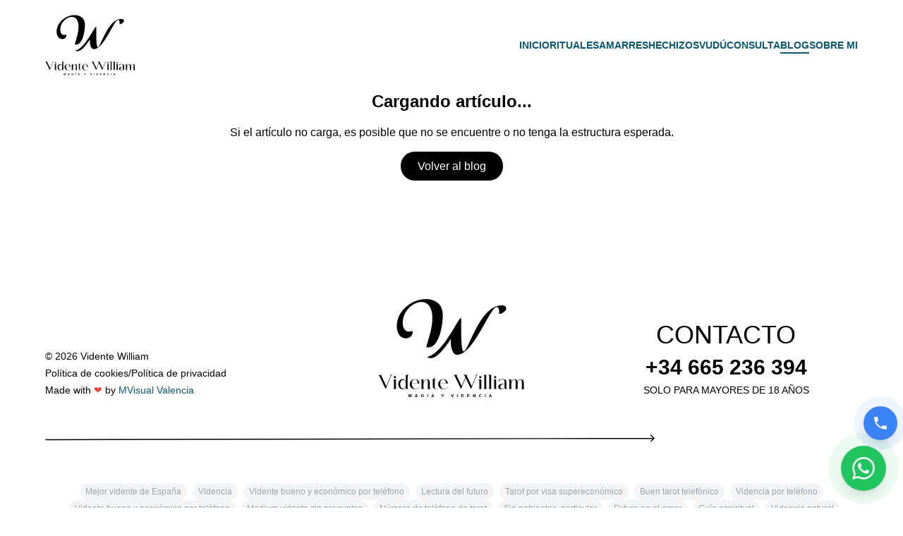

--- FILE ---
content_type: text/html; charset=utf-8
request_url: https://vidente-william.com/blog/que-son-y-para-que-sirven-los-pendulos-parte-ii
body_size: 811
content:
<!doctype html>
<html lang="en">
  <head>
    <meta charset="UTF-8" />
    <meta name="viewport" content="width=device-width, initial-scale=1, maximum-scale=1">
    <!-- Favicon de diferentes tamaños y tipos -->
    <link rel="icon" type="image/png" href="/favicon/favicon-96x96.png" sizes="96x96" />
    <link rel="icon" type="image/svg+xml" href="/favicon/favicon.svg" />
    <link rel="shortcut icon" href="/favicon/favicon.ico" />

    <!-- Apple Touch Icon -->
    <link rel="apple-touch-icon" sizes="180x180" href="/favicon/apple-touch-icon.png" />
    <!-- Web App Manifest -->
    <link rel="manifest" href="/favicon/site.webmanifest">
    <title>Vidente William</title>

    <!-- Google tag (gtag.js) -->
    <script>(function(w,d,s,l,i){w[l]=w[l]||[];w[l].push({'gtm.start':
        new Date().getTime(),event:'gtm.js'});var f=d.getElementsByTagName(s)[0],
        j=d.createElement(s),dl=l!='dataLayer'?'&l='+l:'';j.async=true;j.src=
        'https://www.googletagmanager.com/gtm.js?id='+i+dl;f.parentNode.insertBefore(j,f);
        })(window,document,'script','dataLayer','GTM-5V5MWW6T');
    </script>
    <script type="module" crossorigin src="/assets/index-hQEgoDbB.js"></script>
    <link rel="stylesheet" crossorigin href="/assets/index-Bt_cApuU.css">
  </head>
  <body>
    <noscript>
      <iframe src="https://www.googletagmanager.com/ns.html?id=GTM-5V5MWW6T"
              height="0" width="0" style="display:none;visibility:hidden"></iframe>
    </noscript>
    <div id="root"></div>
  </body>
</html>


--- FILE ---
content_type: image/svg+xml
request_url: https://vidente-william.com/images/logo/logo.svg
body_size: 7588
content:
<?xml version="1.0" encoding="utf-8"?>
<!-- Generator: Adobe Illustrator 24.0.2, SVG Export Plug-In . SVG Version: 6.00 Build 0)  -->
<svg version="1.1" id="Capa_1" xmlns="http://www.w3.org/2000/svg" xmlns:xlink="http://www.w3.org/1999/xlink" x="0px" y="0px"
	 viewBox="0 0 520.4 346.6" style="enable-background:new 0 0 520.4 346.6;" xml:space="preserve">
<g>
	<g>
		<path d="M294.7,72c-2.5,269.7,31-26.7,131.2-48.3c38.6-8.3,34.2,20.2,9.3,27.9c-2.2,0.6-3.9,0.8-5.2,0.3c-1.3-0.5-1.7-1.9-1.1-4.3
			c0.7-3.1,0.8-5.9,0.1-8.4c-15.7-61.6-79.4,149.3-144.7,157c-1.7,0.2-3.5,0.2-5.1,0c-4.7-0.5-8.7-2.8-12.1-7
			c-2.6-3.5-4.8-8.5-6.7-15c-1.1-4.5-1.8-9.6-2.3-15.4c-0.4-5.8-0.5-11.9-0.1-18.5c-1.6,2.5-3.3,5-4.9,7.5c-1.7,2.6-3.4,5.1-5.1,7.6
			c-11.6,16.2-22.2,28.8-31.8,37.7c-10.4,9.2-19.5,14.2-27.3,15.1c-1.7,0.3-3.5,0.3-5.1,0c-4-0.4-7.3-1.7-9.9-4
			c1.8-0.5,3.6-1,5.4-1.5C239.6,183.1,295,39.2,294.7,72L294.7,72z"/>
		<path d="M170.8,170.2c0.9-4.2,2-8.7,3.4-13.5c1.8-6.4,3.7-12.9,5.8-19.7C234.6-44.6,90.6,0.1,87.3,80.5c-0.3,7.7,0.6,14.4,2.9,20
			c2.2,5.7,5.7,9.8,10.5,12.5c4.8,2.6,11.1,2.5,18.8-0.3c1.7-0.6,2.6,0.4,2.9,3c1.1,11.9-10.7,22.7-21.9,22.8
			c-6.3,0.1-11.7-1.2-16.3-3.8c-4.6-2.7-8.2-6.3-11-10.8c-2.8-4.6-4.7-9.9-5.9-16c-1.1-6-1.4-12.3-0.9-18.7c0.5-6.6,1.9-13.3,4-19.9
			c2.1-6.7,5.2-13.1,8.9-19c19.8-31.6,60.4-53.5,98-49.9c6.4,0.6,12.5,2.1,18.3,4.4C221,15,229,32.2,229.3,57.7
			c0,31.9-11.5,110.1-49.9,112.8C176.6,170.4,173.7,170.4,170.8,170.2L170.8,170.2z"/>
	</g>
	<g>
		<path d="M44.8,270c0.8-1.8-1.3-1.8-3.6-2.6h9.1c-2.9,0.8-3.2,1.1-3.9,2.9l-19.9,46.8l-21.2-44c-1.9-3.9-3-4.7-5.3-5.6h15.9
			c-2.8,0.6-4.6,0.7-4.6,2.2c0,0.4,0.1,1,0.6,1.8L29,306.9L44.8,270z"/>
		<path d="M63,314.3c0,0.8,0.5,1.5,1.3,1.8l2.7,1H52.3l2.6-0.9c0.8-0.3,1.3-1,1.3-1.8v-25.7c0-2.8-1-4.6-3.8-5.3H63V314.3z
			 M59.7,271.5c2.2,0,3.9,1.8,3.9,3.9s-1.8,3.9-3.9,3.9s-3.9-1.8-3.9-3.9C55.8,273.2,57.6,271.5,59.7,271.5z"/>
		<path d="M98.1,312.1c-2.1,3.6-6,5.8-10.9,5.8c-10,0-15.7-7.9-15.7-17.9c0-9.8,5.3-17.6,15.5-17.6c5.6,0,9.5,5,11.1,8v-23h10.2
			c-2.1,1.3-3.6,2.5-3.6,7.5v36.8c-0.1,1.9-0.1,3.9,2.1,5.4h-4.1c-2.7,0-4.5-1.8-4.5-4.5L98.1,312.1L98.1,312.1z M88.2,315.9
			c5.8,0,10-1.3,10-15.9c0-12.2-4.2-14.6-10-14.6c-6.1,0-9.9,7.4-9.9,14.6C78.2,307.3,82.2,315.9,88.2,315.9z"/>
		<path d="M132.6,317c6.2-0.1,10.6-2,14-7.8l0.4,0.8c-2.7,4.5-7.1,8.1-15.3,8c-9.8-0.1-19.7-6.6-19.7-17.9c0-10.6,9.2-17.8,18-17.8
			c8.6,0,16.5,6.3,16.3,15.4h-27.2C119.5,308.6,125.6,317.1,132.6,317z M140,296.7c0-6.1-2.7-13.4-9.9-13.4
			c-7.4,0-10.9,7.4-10.9,13.4H140z"/>
		<path d="M164.6,317H150l2.6-0.9c0.8-0.3,1.3-1,1.3-1.8v-27.4c0-1.8-1.5-2.7-3.2-3.2v-0.1h10.1v10.1c1.8-5.5,5.1-11.2,10.6-11.2
			c10.4,0,11.7,6,11.7,13.7v18.4c0,0.8,0.5,1.5,1.3,1.8l2.7,1h-14.6l2.6-0.9c0.8-0.3,1.3-1,1.3-1.8v-17.8c0-2.4,1.2-13.2-5.1-13.2
			c-5.9,0-8.8,7.6-10.3,13.7v16.8c0,0.8,0.5,1.5,1.3,1.8L164.6,317z"/>
		<path d="M200.5,276.1v7.3h5.7v0.8h-5.7v23.9c0,6,1.8,8.8,6,8.8h1.2v0.6h-1.6c-7.4,0-12-3.5-12-9.3v-24.1h-4.8
			C195.9,282.3,197.2,282.1,200.5,276.1z"/>
		<path d="M233.5,317c6.2-0.1,10.6-2,14-7.8l0.4,0.8c-2.7,4.5-7.1,8.1-15.3,8c-9.8-0.1-19.7-6.6-19.7-17.9c0-10.6,9.2-17.8,18-17.8
			c8.6,0,16.5,6.3,16.3,15.4H220C220.4,308.6,226.5,317.1,233.5,317z M240.9,296.7c0-6.1-2.7-13.4-9.9-13.4
			c-7.4,0-10.9,7.4-10.9,13.4H240.9z"/>
		<path d="M309.5,275.9l-1.4-2.9c-1.9-3.9-3-4.7-5.3-5.6h15.9c-2,0.5-3.7,0.3-4.6,2.2c0,0.5,0.1,1,0.6,1.8l17.2,35.5l15.8-36.9
			c0.8-1.8-1.3-1.8-3.6-2.6h9.1c-2.9,0.8-3.2,1.1-3.9,2.9l-20,46.7l-18.8-39.1L293.8,317l-21.2-44c-1.9-3.9-3-4.7-5.3-5.6h15.9
			c-2.8,0.6-4.6,0.7-4.6,2.2c0,0.4,0.1,1,0.6,1.8l17.1,35.5L309.5,275.9z"/>
		<path d="M365.7,314.3c0,0.8,0.5,1.5,1.3,1.8l2.7,1h-14.6l2.6-0.9c0.8-0.3,1.3-1,1.3-1.8v-25.7c0-2.8-1-4.6-3.8-5.3h10.6
			L365.7,314.3L365.7,314.3z M362.3,271.5c2.2,0,3.9,1.8,3.9,3.9s-1.8,3.9-3.9,3.9c-2.1,0-3.8-1.8-3.8-3.9
			C358.4,273.2,360.2,271.5,362.3,271.5z"/>
		<path d="M387.3,317h-14.6l2.6-0.9c0.8-0.3,1.3-1,1.3-1.8v-42c0-3.7-2.5-4.3-3.8-4.8v-0.1h10.7v46.9c0,0.8,0.5,1.5,1.3,1.8
			L387.3,317z"/>
		<path d="M404.8,317h-14.6l2.6-0.9c0.8-0.3,1.3-1,1.3-1.8v-42c0-3.7-2.5-4.3-3.8-4.8v-0.1H401v46.9c0,0.8,0.5,1.5,1.3,1.8
			L404.8,317z"/>
		<path d="M418.5,314.3c0,0.8,0.5,1.5,1.3,1.8l2.7,1h-14.6l2.6-0.9c0.8-0.3,1.3-1,1.3-1.8v-25.7c0-2.8-1-4.6-3.8-5.3h10.6v30.9
			H418.5z M415.1,271.5c2.2,0,3.9,1.8,3.9,3.9s-1.8,3.9-3.9,3.9c-2.1,0-3.9-1.8-3.9-3.9C411.3,273.2,413,271.5,415.1,271.5z"/>
		<path d="M448.6,310.6c-1.3,2.6-2.9,7.5-11.3,7.5c-6,0-11.1-2.2-11.1-8.1c0-13.1,13.4-10.7,22.3-11.3V292c0-6.8-3.1-8.9-8.3-8.9
			c-9.6,0-10.7,6.4-12,9.8v-8.8c4.1-1.4,8.3-2,12.3-2c8.9,0,14.5,3.6,14.5,10v19.7c0,3.2-0.2,4.6,3.5,4.9v0.1h-5.2
			c-2.9,0-4.8-2-4.8-4.8L448.6,310.6L448.6,310.6z M433.2,309.6c-0.2,3.8,2.2,7,5.6,7c4.8,0,9.8-3.5,9.8-10v-7.1
			C441.5,299.9,433.6,300.9,433.2,309.6z"/>
		<path d="M475.8,317h-14.6l2.6-0.9c0.8-0.3,1.3-1,1.3-1.8v-27.4c0-1.8-1.5-2.7-3.2-3.2v-0.1H472v10.1c1.8-5.5,5.1-11.2,10.6-11.2
			c8.7,0,11,4.1,11.6,10c1.9-5.1,5.5-10,10.5-10c10.4,0,11.7,6,11.7,13.7v18.4c0,0.8,0.5,1.5,1.3,1.8l2.7,1h-14.6l2.6-0.9
			c0.8-0.3,1.3-1,1.3-1.8v-17.8c0-2.4,1.2-13.2-5.1-13.2c-5.2,0-8.4,6-10.1,11.6v19c0,0.8,0.5,1.5,1.3,1.8l2.7,1h-14.6l2.6-0.9
			c0.8-0.3,1.3-1,1.3-1.8v-17.5c0-2.4,0.2-13.2-5.1-13.2c-5.9,0-8.8,7.6-10.3,13.7v16.8c0,0.8,0.5,1.5,1.3,1.8L475.8,317z"/>
	</g>
	<g>
		<path d="M108.2,346.4v-10.7h3.2l1.9,7.3l1.9-7.3h3.3v10.7h-2v-8.5l-2.1,8.5h-2.1l-2.1-8.5v8.5H108.2z"/>
		<path d="M140.9,346.4h-2.4l-0.9-2.4h-4.3l-0.9,2.4h-2.3l4.2-10.7h2.3L140.9,346.4z M136.9,342.1l-1.5-4l-1.5,4H136.9z"/>
		<path d="M157.5,342.4v-1.8h4.7v4.3c-0.5,0.4-1.1,0.8-2,1.2c-0.9,0.3-1.7,0.5-2.6,0.5c-1.1,0-2.1-0.2-2.9-0.7
			c-0.8-0.5-1.5-1.1-1.9-2s-0.6-1.8-0.6-2.9s0.2-2.1,0.7-3s1.2-1.5,2.1-2c0.7-0.4,1.5-0.5,2.6-0.5c1.3,0,2.4,0.3,3.1,0.8
			c0.7,0.6,1.2,1.3,1.4,2.3l-2.2,0.4c-0.2-0.5-0.4-0.9-0.9-1.2c-0.4-0.3-0.9-0.5-1.6-0.5c-0.9,0-1.7,0.3-2.3,0.9s-0.8,1.5-0.8,2.7
			c0,1.3,0.3,2.2,0.8,2.9c0.6,0.6,1.3,1,2.2,1c0.5,0,0.9-0.1,1.4-0.3c0.5-0.2,0.8-0.4,1.2-0.6v-1.4L157.5,342.4L157.5,342.4z"/>
		<path d="M174.6,346.4v-10.7h2.2v10.7H174.6z"/>
		<path d="M199.1,346.4h-2.4l-0.9-2.4h-4.3l-0.9,2.4h-2.3l4.2-10.7h2.3L199.1,346.4z M195.1,342.1l-1.5-4l-1.5,4H195.1z"/>
		<path d="M227.4,346.4v-4.5l-3.9-6.2h2.5l2.5,4.2l2.5-4.2h2.5l-3.9,6.2v4.5H227.4z"/>
		<path d="M262.2,346.4l-3.8-10.7h2.4l2.7,7.9l2.6-7.9h2.3l-3.8,10.7H262.2z"/>
		<path d="M279.9,346.4v-10.7h2.2v10.7H279.9z"/>
		<path d="M294.6,335.7h4c0.9,0,1.6,0.1,2,0.2c0.6,0.2,1.2,0.5,1.6,1c0.4,0.5,0.8,1.1,1,1.7c0.2,0.7,0.4,1.5,0.4,2.5
			c0,0.9-0.1,1.6-0.3,2.3c-0.3,0.8-0.7,1.4-1.2,1.9c-0.4,0.4-0.9,0.7-1.5,0.9c-0.5,0.2-1.1,0.2-1.9,0.2h-4.1V335.7z M296.8,337.5
			v7.1h1.6c0.6,0,1,0,1.3-0.1c0.4-0.1,0.6-0.2,0.9-0.4c0.2-0.2,0.4-0.6,0.6-1c0.1-0.5,0.2-1.1,0.2-2s-0.1-1.5-0.2-1.9
			c-0.1-0.4-0.4-0.8-0.6-1c-0.3-0.2-0.6-0.4-1-0.5c-0.3-0.1-0.9-0.1-1.8-0.1h-1V337.5z"/>
		<path d="M316,346.4v-10.7h8v1.8h-5.8v2.4h5.4v1.8h-5.4v2.9h6v1.8L316,346.4L316,346.4z"/>
		<path d="M336.5,346.4v-10.7h2.1l4.4,7.2v-7.2h2v10.7h-2.2l-4.3-7v7H336.5z"/>
		<path d="M364.7,342.4l2.1,0.7c-0.3,1.2-0.9,2-1.6,2.6c-0.8,0.6-1.7,0.9-2.9,0.9c-1.4,0-2.6-0.5-3.5-1.5c-0.9-1-1.4-2.3-1.4-4
			c0-1.8,0.5-3.2,1.4-4.2c0.9-1,2.1-1.5,3.6-1.5c1.3,0,2.4,0.4,3.2,1.2c0.5,0.5,0.9,1.1,1.1,2l-2.1,0.5c-0.1-0.6-0.4-1-0.8-1.3
			c-0.4-0.3-0.9-0.5-1.5-0.5c-0.8,0-1.4,0.3-1.9,0.9s-0.7,1.5-0.7,2.8c0,1.4,0.2,2.3,0.7,2.9s1.1,0.9,1.9,0.9c0.6,0,1.1-0.2,1.5-0.5
			C364.2,343.8,364.5,343.2,364.7,342.4z"/>
		<path d="M379.1,346.4v-10.7h2.2v10.7H379.1z"/>
		<path d="M403.5,346.4h-2.4l-0.9-2.4h-4.3l-0.9,2.4h-2.3l4.2-10.7h2.3L403.5,346.4z M399.5,342.1l-1.5-4l-1.5,4H399.5z"/>
	</g>
</g>
</svg>


--- FILE ---
content_type: application/javascript; charset=utf-8
request_url: https://vidente-william.com/assets/index-hQEgoDbB.js
body_size: 115790
content:
(function(){const r=document.createElement("link").relList;if(r&&r.supports&&r.supports("modulepreload"))return;for(const f of document.querySelectorAll('link[rel="modulepreload"]'))c(f);new MutationObserver(f=>{for(const d of f)if(d.type==="childList")for(const h of d.addedNodes)h.tagName==="LINK"&&h.rel==="modulepreload"&&c(h)}).observe(document,{childList:!0,subtree:!0});function u(f){const d={};return f.integrity&&(d.integrity=f.integrity),f.referrerPolicy&&(d.referrerPolicy=f.referrerPolicy),f.crossOrigin==="use-credentials"?d.credentials="include":f.crossOrigin==="anonymous"?d.credentials="omit":d.credentials="same-origin",d}function c(f){if(f.ep)return;f.ep=!0;const d=u(f);fetch(f.href,d)}})();function Il(s){return s&&s.__esModule&&Object.prototype.hasOwnProperty.call(s,"default")?s.default:s}var pc={exports:{}},ai={};/**
 * @license React
 * react-jsx-runtime.production.js
 *
 * Copyright (c) Meta Platforms, Inc. and affiliates.
 *
 * This source code is licensed under the MIT license found in the
 * LICENSE file in the root directory of this source tree.
 */var Zm;function Qx(){if(Zm)return ai;Zm=1;var s=Symbol.for("react.transitional.element"),r=Symbol.for("react.fragment");function u(c,f,d){var h=null;if(d!==void 0&&(h=""+d),f.key!==void 0&&(h=""+f.key),"key"in f){d={};for(var x in f)x!=="key"&&(d[x]=f[x])}else d=f;return f=d.ref,{$$typeof:s,type:c,key:h,ref:f!==void 0?f:null,props:d}}return ai.Fragment=r,ai.jsx=u,ai.jsxs=u,ai}var Km;function Gx(){return Km||(Km=1,pc.exports=Qx()),pc.exports}var n=Gx(),gc={exports:{}},ie={};/**
 * @license React
 * react.production.js
 *
 * Copyright (c) Meta Platforms, Inc. and affiliates.
 *
 * This source code is licensed under the MIT license found in the
 * LICENSE file in the root directory of this source tree.
 */var Jm;function Xx(){if(Jm)return ie;Jm=1;var s=Symbol.for("react.transitional.element"),r=Symbol.for("react.portal"),u=Symbol.for("react.fragment"),c=Symbol.for("react.strict_mode"),f=Symbol.for("react.profiler"),d=Symbol.for("react.consumer"),h=Symbol.for("react.context"),x=Symbol.for("react.forward_ref"),g=Symbol.for("react.suspense"),p=Symbol.for("react.memo"),y=Symbol.for("react.lazy"),j=Symbol.iterator;function E(N){return N===null||typeof N!="object"?null:(N=j&&N[j]||N["@@iterator"],typeof N=="function"?N:null)}var k={isMounted:function(){return!1},enqueueForceUpdate:function(){},enqueueReplaceState:function(){},enqueueSetState:function(){}},D=Object.assign,C={};function M(N,V,Z){this.props=N,this.context=V,this.refs=C,this.updater=Z||k}M.prototype.isReactComponent={},M.prototype.setState=function(N,V){if(typeof N!="object"&&typeof N!="function"&&N!=null)throw Error("takes an object of state variables to update or a function which returns an object of state variables.");this.updater.enqueueSetState(this,N,V,"setState")},M.prototype.forceUpdate=function(N){this.updater.enqueueForceUpdate(this,N,"forceUpdate")};function B(){}B.prototype=M.prototype;function Y(N,V,Z){this.props=N,this.context=V,this.refs=C,this.updater=Z||k}var Q=Y.prototype=new B;Q.constructor=Y,D(Q,M.prototype),Q.isPureReactComponent=!0;var te=Array.isArray,J={H:null,A:null,T:null,S:null,V:null},ye=Object.prototype.hasOwnProperty;function be(N,V,Z,G,W,fe){return Z=fe.ref,{$$typeof:s,type:N,key:V,ref:Z!==void 0?Z:null,props:fe}}function Oe(N,V){return be(N.type,V,void 0,void 0,void 0,N.props)}function we(N){return typeof N=="object"&&N!==null&&N.$$typeof===s}function ut(N){var V={"=":"=0",":":"=2"};return"$"+N.replace(/[=:]/g,function(Z){return V[Z]})}var Nt=/\/+/g;function $e(N,V){return typeof N=="object"&&N!==null&&N.key!=null?ut(""+N.key):V.toString(36)}function La(){}function Va(N){switch(N.status){case"fulfilled":return N.value;case"rejected":throw N.reason;default:switch(typeof N.status=="string"?N.then(La,La):(N.status="pending",N.then(function(V){N.status==="pending"&&(N.status="fulfilled",N.value=V)},function(V){N.status==="pending"&&(N.status="rejected",N.reason=V)})),N.status){case"fulfilled":return N.value;case"rejected":throw N.reason}}throw N}function We(N,V,Z,G,W){var fe=typeof N;(fe==="undefined"||fe==="boolean")&&(N=null);var ae=!1;if(N===null)ae=!0;else switch(fe){case"bigint":case"string":case"number":ae=!0;break;case"object":switch(N.$$typeof){case s:case r:ae=!0;break;case y:return ae=N._init,We(ae(N._payload),V,Z,G,W)}}if(ae)return W=W(N),ae=G===""?"."+$e(N,0):G,te(W)?(Z="",ae!=null&&(Z=ae.replace(Nt,"$&/")+"/"),We(W,V,Z,"",function(pa){return pa})):W!=null&&(we(W)&&(W=Oe(W,Z+(W.key==null||N&&N.key===W.key?"":(""+W.key).replace(Nt,"$&/")+"/")+ae)),V.push(W)),1;ae=0;var ft=G===""?".":G+":";if(te(N))for(var Ee=0;Ee<N.length;Ee++)G=N[Ee],fe=ft+$e(G,Ee),ae+=We(G,V,Z,fe,W);else if(Ee=E(N),typeof Ee=="function")for(N=Ee.call(N),Ee=0;!(G=N.next()).done;)G=G.value,fe=ft+$e(G,Ee++),ae+=We(G,V,Z,fe,W);else if(fe==="object"){if(typeof N.then=="function")return We(Va(N),V,Z,G,W);throw V=String(N),Error("Objects are not valid as a React child (found: "+(V==="[object Object]"?"object with keys {"+Object.keys(N).join(", ")+"}":V)+"). If you meant to render a collection of children, use an array instead.")}return ae}function U(N,V,Z){if(N==null)return N;var G=[],W=0;return We(N,G,"","",function(fe){return V.call(Z,fe,W++)}),G}function X(N){if(N._status===-1){var V=N._result;V=V(),V.then(function(Z){(N._status===0||N._status===-1)&&(N._status=1,N._result=Z)},function(Z){(N._status===0||N._status===-1)&&(N._status=2,N._result=Z)}),N._status===-1&&(N._status=0,N._result=V)}if(N._status===1)return N._result.default;throw N._result}var I=typeof reportError=="function"?reportError:function(N){if(typeof window=="object"&&typeof window.ErrorEvent=="function"){var V=new window.ErrorEvent("error",{bubbles:!0,cancelable:!0,message:typeof N=="object"&&N!==null&&typeof N.message=="string"?String(N.message):String(N),error:N});if(!window.dispatchEvent(V))return}else if(typeof process=="object"&&typeof process.emit=="function"){process.emit("uncaughtException",N);return}console.error(N)};function je(){}return ie.Children={map:U,forEach:function(N,V,Z){U(N,function(){V.apply(this,arguments)},Z)},count:function(N){var V=0;return U(N,function(){V++}),V},toArray:function(N){return U(N,function(V){return V})||[]},only:function(N){if(!we(N))throw Error("React.Children.only expected to receive a single React element child.");return N}},ie.Component=M,ie.Fragment=u,ie.Profiler=f,ie.PureComponent=Y,ie.StrictMode=c,ie.Suspense=g,ie.__CLIENT_INTERNALS_DO_NOT_USE_OR_WARN_USERS_THEY_CANNOT_UPGRADE=J,ie.__COMPILER_RUNTIME={__proto__:null,c:function(N){return J.H.useMemoCache(N)}},ie.cache=function(N){return function(){return N.apply(null,arguments)}},ie.cloneElement=function(N,V,Z){if(N==null)throw Error("The argument must be a React element, but you passed "+N+".");var G=D({},N.props),W=N.key,fe=void 0;if(V!=null)for(ae in V.ref!==void 0&&(fe=void 0),V.key!==void 0&&(W=""+V.key),V)!ye.call(V,ae)||ae==="key"||ae==="__self"||ae==="__source"||ae==="ref"&&V.ref===void 0||(G[ae]=V[ae]);var ae=arguments.length-2;if(ae===1)G.children=Z;else if(1<ae){for(var ft=Array(ae),Ee=0;Ee<ae;Ee++)ft[Ee]=arguments[Ee+2];G.children=ft}return be(N.type,W,void 0,void 0,fe,G)},ie.createContext=function(N){return N={$$typeof:h,_currentValue:N,_currentValue2:N,_threadCount:0,Provider:null,Consumer:null},N.Provider=N,N.Consumer={$$typeof:d,_context:N},N},ie.createElement=function(N,V,Z){var G,W={},fe=null;if(V!=null)for(G in V.key!==void 0&&(fe=""+V.key),V)ye.call(V,G)&&G!=="key"&&G!=="__self"&&G!=="__source"&&(W[G]=V[G]);var ae=arguments.length-2;if(ae===1)W.children=Z;else if(1<ae){for(var ft=Array(ae),Ee=0;Ee<ae;Ee++)ft[Ee]=arguments[Ee+2];W.children=ft}if(N&&N.defaultProps)for(G in ae=N.defaultProps,ae)W[G]===void 0&&(W[G]=ae[G]);return be(N,fe,void 0,void 0,null,W)},ie.createRef=function(){return{current:null}},ie.forwardRef=function(N){return{$$typeof:x,render:N}},ie.isValidElement=we,ie.lazy=function(N){return{$$typeof:y,_payload:{_status:-1,_result:N},_init:X}},ie.memo=function(N,V){return{$$typeof:p,type:N,compare:V===void 0?null:V}},ie.startTransition=function(N){var V=J.T,Z={};J.T=Z;try{var G=N(),W=J.S;W!==null&&W(Z,G),typeof G=="object"&&G!==null&&typeof G.then=="function"&&G.then(je,I)}catch(fe){I(fe)}finally{J.T=V}},ie.unstable_useCacheRefresh=function(){return J.H.useCacheRefresh()},ie.use=function(N){return J.H.use(N)},ie.useActionState=function(N,V,Z){return J.H.useActionState(N,V,Z)},ie.useCallback=function(N,V){return J.H.useCallback(N,V)},ie.useContext=function(N){return J.H.useContext(N)},ie.useDebugValue=function(){},ie.useDeferredValue=function(N,V){return J.H.useDeferredValue(N,V)},ie.useEffect=function(N,V,Z){var G=J.H;if(typeof Z=="function")throw Error("useEffect CRUD overload is not enabled in this build of React.");return G.useEffect(N,V)},ie.useId=function(){return J.H.useId()},ie.useImperativeHandle=function(N,V,Z){return J.H.useImperativeHandle(N,V,Z)},ie.useInsertionEffect=function(N,V){return J.H.useInsertionEffect(N,V)},ie.useLayoutEffect=function(N,V){return J.H.useLayoutEffect(N,V)},ie.useMemo=function(N,V){return J.H.useMemo(N,V)},ie.useOptimistic=function(N,V){return J.H.useOptimistic(N,V)},ie.useReducer=function(N,V,Z){return J.H.useReducer(N,V,Z)},ie.useRef=function(N){return J.H.useRef(N)},ie.useState=function(N){return J.H.useState(N)},ie.useSyncExternalStore=function(N,V,Z){return J.H.useSyncExternalStore(N,V,Z)},ie.useTransition=function(){return J.H.useTransition()},ie.version="19.1.0",ie}var $m;function Qs(){return $m||($m=1,gc.exports=Xx()),gc.exports}var T=Qs();const Pl=Il(T);var xc={exports:{}},li={},vc={exports:{}},yc={};/**
 * @license React
 * scheduler.production.js
 *
 * Copyright (c) Meta Platforms, Inc. and affiliates.
 *
 * This source code is licensed under the MIT license found in the
 * LICENSE file in the root directory of this source tree.
 */var Wm;function Zx(){return Wm||(Wm=1,function(s){function r(U,X){var I=U.length;U.push(X);e:for(;0<I;){var je=I-1>>>1,N=U[je];if(0<f(N,X))U[je]=X,U[I]=N,I=je;else break e}}function u(U){return U.length===0?null:U[0]}function c(U){if(U.length===0)return null;var X=U[0],I=U.pop();if(I!==X){U[0]=I;e:for(var je=0,N=U.length,V=N>>>1;je<V;){var Z=2*(je+1)-1,G=U[Z],W=Z+1,fe=U[W];if(0>f(G,I))W<N&&0>f(fe,G)?(U[je]=fe,U[W]=I,je=W):(U[je]=G,U[Z]=I,je=Z);else if(W<N&&0>f(fe,I))U[je]=fe,U[W]=I,je=W;else break e}}return X}function f(U,X){var I=U.sortIndex-X.sortIndex;return I!==0?I:U.id-X.id}if(s.unstable_now=void 0,typeof performance=="object"&&typeof performance.now=="function"){var d=performance;s.unstable_now=function(){return d.now()}}else{var h=Date,x=h.now();s.unstable_now=function(){return h.now()-x}}var g=[],p=[],y=1,j=null,E=3,k=!1,D=!1,C=!1,M=!1,B=typeof setTimeout=="function"?setTimeout:null,Y=typeof clearTimeout=="function"?clearTimeout:null,Q=typeof setImmediate<"u"?setImmediate:null;function te(U){for(var X=u(p);X!==null;){if(X.callback===null)c(p);else if(X.startTime<=U)c(p),X.sortIndex=X.expirationTime,r(g,X);else break;X=u(p)}}function J(U){if(C=!1,te(U),!D)if(u(g)!==null)D=!0,ye||(ye=!0,$e());else{var X=u(p);X!==null&&We(J,X.startTime-U)}}var ye=!1,be=-1,Oe=5,we=-1;function ut(){return M?!0:!(s.unstable_now()-we<Oe)}function Nt(){if(M=!1,ye){var U=s.unstable_now();we=U;var X=!0;try{e:{D=!1,C&&(C=!1,Y(be),be=-1),k=!0;var I=E;try{t:{for(te(U),j=u(g);j!==null&&!(j.expirationTime>U&&ut());){var je=j.callback;if(typeof je=="function"){j.callback=null,E=j.priorityLevel;var N=je(j.expirationTime<=U);if(U=s.unstable_now(),typeof N=="function"){j.callback=N,te(U),X=!0;break t}j===u(g)&&c(g),te(U)}else c(g);j=u(g)}if(j!==null)X=!0;else{var V=u(p);V!==null&&We(J,V.startTime-U),X=!1}}break e}finally{j=null,E=I,k=!1}X=void 0}}finally{X?$e():ye=!1}}}var $e;if(typeof Q=="function")$e=function(){Q(Nt)};else if(typeof MessageChannel<"u"){var La=new MessageChannel,Va=La.port2;La.port1.onmessage=Nt,$e=function(){Va.postMessage(null)}}else $e=function(){B(Nt,0)};function We(U,X){be=B(function(){U(s.unstable_now())},X)}s.unstable_IdlePriority=5,s.unstable_ImmediatePriority=1,s.unstable_LowPriority=4,s.unstable_NormalPriority=3,s.unstable_Profiling=null,s.unstable_UserBlockingPriority=2,s.unstable_cancelCallback=function(U){U.callback=null},s.unstable_forceFrameRate=function(U){0>U||125<U?console.error("forceFrameRate takes a positive int between 0 and 125, forcing frame rates higher than 125 fps is not supported"):Oe=0<U?Math.floor(1e3/U):5},s.unstable_getCurrentPriorityLevel=function(){return E},s.unstable_next=function(U){switch(E){case 1:case 2:case 3:var X=3;break;default:X=E}var I=E;E=X;try{return U()}finally{E=I}},s.unstable_requestPaint=function(){M=!0},s.unstable_runWithPriority=function(U,X){switch(U){case 1:case 2:case 3:case 4:case 5:break;default:U=3}var I=E;E=U;try{return X()}finally{E=I}},s.unstable_scheduleCallback=function(U,X,I){var je=s.unstable_now();switch(typeof I=="object"&&I!==null?(I=I.delay,I=typeof I=="number"&&0<I?je+I:je):I=je,U){case 1:var N=-1;break;case 2:N=250;break;case 5:N=1073741823;break;case 4:N=1e4;break;default:N=5e3}return N=I+N,U={id:y++,callback:X,priorityLevel:U,startTime:I,expirationTime:N,sortIndex:-1},I>je?(U.sortIndex=I,r(p,U),u(g)===null&&U===u(p)&&(C?(Y(be),be=-1):C=!0,We(J,I-je))):(U.sortIndex=N,r(g,U),D||k||(D=!0,ye||(ye=!0,$e()))),U},s.unstable_shouldYield=ut,s.unstable_wrapCallback=function(U){var X=E;return function(){var I=E;E=X;try{return U.apply(this,arguments)}finally{E=I}}}}(yc)),yc}var Pm;function Kx(){return Pm||(Pm=1,vc.exports=Zx()),vc.exports}var bc={exports:{}},Ie={};/**
 * @license React
 * react-dom.production.js
 *
 * Copyright (c) Meta Platforms, Inc. and affiliates.
 *
 * This source code is licensed under the MIT license found in the
 * LICENSE file in the root directory of this source tree.
 */var Fm;function Jx(){if(Fm)return Ie;Fm=1;var s=Qs();function r(g){var p="https://react.dev/errors/"+g;if(1<arguments.length){p+="?args[]="+encodeURIComponent(arguments[1]);for(var y=2;y<arguments.length;y++)p+="&args[]="+encodeURIComponent(arguments[y])}return"Minified React error #"+g+"; visit "+p+" for the full message or use the non-minified dev environment for full errors and additional helpful warnings."}function u(){}var c={d:{f:u,r:function(){throw Error(r(522))},D:u,C:u,L:u,m:u,X:u,S:u,M:u},p:0,findDOMNode:null},f=Symbol.for("react.portal");function d(g,p,y){var j=3<arguments.length&&arguments[3]!==void 0?arguments[3]:null;return{$$typeof:f,key:j==null?null:""+j,children:g,containerInfo:p,implementation:y}}var h=s.__CLIENT_INTERNALS_DO_NOT_USE_OR_WARN_USERS_THEY_CANNOT_UPGRADE;function x(g,p){if(g==="font")return"";if(typeof p=="string")return p==="use-credentials"?p:""}return Ie.__DOM_INTERNALS_DO_NOT_USE_OR_WARN_USERS_THEY_CANNOT_UPGRADE=c,Ie.createPortal=function(g,p){var y=2<arguments.length&&arguments[2]!==void 0?arguments[2]:null;if(!p||p.nodeType!==1&&p.nodeType!==9&&p.nodeType!==11)throw Error(r(299));return d(g,p,null,y)},Ie.flushSync=function(g){var p=h.T,y=c.p;try{if(h.T=null,c.p=2,g)return g()}finally{h.T=p,c.p=y,c.d.f()}},Ie.preconnect=function(g,p){typeof g=="string"&&(p?(p=p.crossOrigin,p=typeof p=="string"?p==="use-credentials"?p:"":void 0):p=null,c.d.C(g,p))},Ie.prefetchDNS=function(g){typeof g=="string"&&c.d.D(g)},Ie.preinit=function(g,p){if(typeof g=="string"&&p&&typeof p.as=="string"){var y=p.as,j=x(y,p.crossOrigin),E=typeof p.integrity=="string"?p.integrity:void 0,k=typeof p.fetchPriority=="string"?p.fetchPriority:void 0;y==="style"?c.d.S(g,typeof p.precedence=="string"?p.precedence:void 0,{crossOrigin:j,integrity:E,fetchPriority:k}):y==="script"&&c.d.X(g,{crossOrigin:j,integrity:E,fetchPriority:k,nonce:typeof p.nonce=="string"?p.nonce:void 0})}},Ie.preinitModule=function(g,p){if(typeof g=="string")if(typeof p=="object"&&p!==null){if(p.as==null||p.as==="script"){var y=x(p.as,p.crossOrigin);c.d.M(g,{crossOrigin:y,integrity:typeof p.integrity=="string"?p.integrity:void 0,nonce:typeof p.nonce=="string"?p.nonce:void 0})}}else p==null&&c.d.M(g)},Ie.preload=function(g,p){if(typeof g=="string"&&typeof p=="object"&&p!==null&&typeof p.as=="string"){var y=p.as,j=x(y,p.crossOrigin);c.d.L(g,y,{crossOrigin:j,integrity:typeof p.integrity=="string"?p.integrity:void 0,nonce:typeof p.nonce=="string"?p.nonce:void 0,type:typeof p.type=="string"?p.type:void 0,fetchPriority:typeof p.fetchPriority=="string"?p.fetchPriority:void 0,referrerPolicy:typeof p.referrerPolicy=="string"?p.referrerPolicy:void 0,imageSrcSet:typeof p.imageSrcSet=="string"?p.imageSrcSet:void 0,imageSizes:typeof p.imageSizes=="string"?p.imageSizes:void 0,media:typeof p.media=="string"?p.media:void 0})}},Ie.preloadModule=function(g,p){if(typeof g=="string")if(p){var y=x(p.as,p.crossOrigin);c.d.m(g,{as:typeof p.as=="string"&&p.as!=="script"?p.as:void 0,crossOrigin:y,integrity:typeof p.integrity=="string"?p.integrity:void 0})}else c.d.m(g)},Ie.requestFormReset=function(g){c.d.r(g)},Ie.unstable_batchedUpdates=function(g,p){return g(p)},Ie.useFormState=function(g,p,y){return h.H.useFormState(g,p,y)},Ie.useFormStatus=function(){return h.H.useHostTransitionStatus()},Ie.version="19.1.0",Ie}var Im;function $x(){if(Im)return bc.exports;Im=1;function s(){if(!(typeof __REACT_DEVTOOLS_GLOBAL_HOOK__>"u"||typeof __REACT_DEVTOOLS_GLOBAL_HOOK__.checkDCE!="function"))try{__REACT_DEVTOOLS_GLOBAL_HOOK__.checkDCE(s)}catch(r){console.error(r)}}return s(),bc.exports=Jx(),bc.exports}/**
 * @license React
 * react-dom-client.production.js
 *
 * Copyright (c) Meta Platforms, Inc. and affiliates.
 *
 * This source code is licensed under the MIT license found in the
 * LICENSE file in the root directory of this source tree.
 */var eh;function Wx(){if(eh)return li;eh=1;var s=Kx(),r=Qs(),u=$x();function c(e){var t="https://react.dev/errors/"+e;if(1<arguments.length){t+="?args[]="+encodeURIComponent(arguments[1]);for(var a=2;a<arguments.length;a++)t+="&args[]="+encodeURIComponent(arguments[a])}return"Minified React error #"+e+"; visit "+t+" for the full message or use the non-minified dev environment for full errors and additional helpful warnings."}function f(e){return!(!e||e.nodeType!==1&&e.nodeType!==9&&e.nodeType!==11)}function d(e){var t=e,a=e;if(e.alternate)for(;t.return;)t=t.return;else{e=t;do t=e,(t.flags&4098)!==0&&(a=t.return),e=t.return;while(e)}return t.tag===3?a:null}function h(e){if(e.tag===13){var t=e.memoizedState;if(t===null&&(e=e.alternate,e!==null&&(t=e.memoizedState)),t!==null)return t.dehydrated}return null}function x(e){if(d(e)!==e)throw Error(c(188))}function g(e){var t=e.alternate;if(!t){if(t=d(e),t===null)throw Error(c(188));return t!==e?null:e}for(var a=e,l=t;;){var i=a.return;if(i===null)break;var o=i.alternate;if(o===null){if(l=i.return,l!==null){a=l;continue}break}if(i.child===o.child){for(o=i.child;o;){if(o===a)return x(i),e;if(o===l)return x(i),t;o=o.sibling}throw Error(c(188))}if(a.return!==l.return)a=i,l=o;else{for(var m=!1,v=i.child;v;){if(v===a){m=!0,a=i,l=o;break}if(v===l){m=!0,l=i,a=o;break}v=v.sibling}if(!m){for(v=o.child;v;){if(v===a){m=!0,a=o,l=i;break}if(v===l){m=!0,l=o,a=i;break}v=v.sibling}if(!m)throw Error(c(189))}}if(a.alternate!==l)throw Error(c(190))}if(a.tag!==3)throw Error(c(188));return a.stateNode.current===a?e:t}function p(e){var t=e.tag;if(t===5||t===26||t===27||t===6)return e;for(e=e.child;e!==null;){if(t=p(e),t!==null)return t;e=e.sibling}return null}var y=Object.assign,j=Symbol.for("react.element"),E=Symbol.for("react.transitional.element"),k=Symbol.for("react.portal"),D=Symbol.for("react.fragment"),C=Symbol.for("react.strict_mode"),M=Symbol.for("react.profiler"),B=Symbol.for("react.provider"),Y=Symbol.for("react.consumer"),Q=Symbol.for("react.context"),te=Symbol.for("react.forward_ref"),J=Symbol.for("react.suspense"),ye=Symbol.for("react.suspense_list"),be=Symbol.for("react.memo"),Oe=Symbol.for("react.lazy"),we=Symbol.for("react.activity"),ut=Symbol.for("react.memo_cache_sentinel"),Nt=Symbol.iterator;function $e(e){return e===null||typeof e!="object"?null:(e=Nt&&e[Nt]||e["@@iterator"],typeof e=="function"?e:null)}var La=Symbol.for("react.client.reference");function Va(e){if(e==null)return null;if(typeof e=="function")return e.$$typeof===La?null:e.displayName||e.name||null;if(typeof e=="string")return e;switch(e){case D:return"Fragment";case M:return"Profiler";case C:return"StrictMode";case J:return"Suspense";case ye:return"SuspenseList";case we:return"Activity"}if(typeof e=="object")switch(e.$$typeof){case k:return"Portal";case Q:return(e.displayName||"Context")+".Provider";case Y:return(e._context.displayName||"Context")+".Consumer";case te:var t=e.render;return e=e.displayName,e||(e=t.displayName||t.name||"",e=e!==""?"ForwardRef("+e+")":"ForwardRef"),e;case be:return t=e.displayName||null,t!==null?t:Va(e.type)||"Memo";case Oe:t=e._payload,e=e._init;try{return Va(e(t))}catch{}}return null}var We=Array.isArray,U=r.__CLIENT_INTERNALS_DO_NOT_USE_OR_WARN_USERS_THEY_CANNOT_UPGRADE,X=u.__DOM_INTERNALS_DO_NOT_USE_OR_WARN_USERS_THEY_CANNOT_UPGRADE,I={pending:!1,data:null,method:null,action:null},je=[],N=-1;function V(e){return{current:e}}function Z(e){0>N||(e.current=je[N],je[N]=null,N--)}function G(e,t){N++,je[N]=e.current,e.current=t}var W=V(null),fe=V(null),ae=V(null),ft=V(null);function Ee(e,t){switch(G(ae,t),G(fe,e),G(W,null),t.nodeType){case 9:case 11:e=(e=t.documentElement)&&(e=e.namespaceURI)?bm(e):0;break;default:if(e=t.tagName,t=t.namespaceURI)t=bm(t),e=jm(t,e);else switch(e){case"svg":e=1;break;case"math":e=2;break;default:e=0}}Z(W),G(W,e)}function pa(){Z(W),Z(fe),Z(ae)}function Is(e){e.memoizedState!==null&&G(ft,e);var t=W.current,a=jm(t,e.type);t!==a&&(G(fe,e),G(W,a))}function vi(e){fe.current===e&&(Z(W),Z(fe)),ft.current===e&&(Z(ft),Pn._currentValue=I)}var er=Object.prototype.hasOwnProperty,tr=s.unstable_scheduleCallback,ar=s.unstable_cancelCallback,jp=s.unstable_shouldYield,Np=s.unstable_requestPaint,Lt=s.unstable_now,Sp=s.unstable_getCurrentPriorityLevel,Ic=s.unstable_ImmediatePriority,eu=s.unstable_UserBlockingPriority,yi=s.unstable_NormalPriority,wp=s.unstable_LowPriority,tu=s.unstable_IdlePriority,Ep=s.log,Tp=s.unstable_setDisableYieldValue,nn=null,dt=null;function ga(e){if(typeof Ep=="function"&&Tp(e),dt&&typeof dt.setStrictMode=="function")try{dt.setStrictMode(nn,e)}catch{}}var mt=Math.clz32?Math.clz32:Op,Ap=Math.log,Rp=Math.LN2;function Op(e){return e>>>=0,e===0?32:31-(Ap(e)/Rp|0)|0}var bi=256,ji=4194304;function Ya(e){var t=e&42;if(t!==0)return t;switch(e&-e){case 1:return 1;case 2:return 2;case 4:return 4;case 8:return 8;case 16:return 16;case 32:return 32;case 64:return 64;case 128:return 128;case 256:case 512:case 1024:case 2048:case 4096:case 8192:case 16384:case 32768:case 65536:case 131072:case 262144:case 524288:case 1048576:case 2097152:return e&4194048;case 4194304:case 8388608:case 16777216:case 33554432:return e&62914560;case 67108864:return 67108864;case 134217728:return 134217728;case 268435456:return 268435456;case 536870912:return 536870912;case 1073741824:return 0;default:return e}}function Ni(e,t,a){var l=e.pendingLanes;if(l===0)return 0;var i=0,o=e.suspendedLanes,m=e.pingedLanes;e=e.warmLanes;var v=l&134217727;return v!==0?(l=v&~o,l!==0?i=Ya(l):(m&=v,m!==0?i=Ya(m):a||(a=v&~e,a!==0&&(i=Ya(a))))):(v=l&~o,v!==0?i=Ya(v):m!==0?i=Ya(m):a||(a=l&~e,a!==0&&(i=Ya(a)))),i===0?0:t!==0&&t!==i&&(t&o)===0&&(o=i&-i,a=t&-t,o>=a||o===32&&(a&4194048)!==0)?t:i}function sn(e,t){return(e.pendingLanes&~(e.suspendedLanes&~e.pingedLanes)&t)===0}function zp(e,t){switch(e){case 1:case 2:case 4:case 8:case 64:return t+250;case 16:case 32:case 128:case 256:case 512:case 1024:case 2048:case 4096:case 8192:case 16384:case 32768:case 65536:case 131072:case 262144:case 524288:case 1048576:case 2097152:return t+5e3;case 4194304:case 8388608:case 16777216:case 33554432:return-1;case 67108864:case 134217728:case 268435456:case 536870912:case 1073741824:return-1;default:return-1}}function au(){var e=bi;return bi<<=1,(bi&4194048)===0&&(bi=256),e}function lu(){var e=ji;return ji<<=1,(ji&62914560)===0&&(ji=4194304),e}function lr(e){for(var t=[],a=0;31>a;a++)t.push(e);return t}function rn(e,t){e.pendingLanes|=t,t!==268435456&&(e.suspendedLanes=0,e.pingedLanes=0,e.warmLanes=0)}function Cp(e,t,a,l,i,o){var m=e.pendingLanes;e.pendingLanes=a,e.suspendedLanes=0,e.pingedLanes=0,e.warmLanes=0,e.expiredLanes&=a,e.entangledLanes&=a,e.errorRecoveryDisabledLanes&=a,e.shellSuspendCounter=0;var v=e.entanglements,b=e.expirationTimes,R=e.hiddenUpdates;for(a=m&~a;0<a;){var q=31-mt(a),L=1<<q;v[q]=0,b[q]=-1;var O=R[q];if(O!==null)for(R[q]=null,q=0;q<O.length;q++){var z=O[q];z!==null&&(z.lane&=-536870913)}a&=~L}l!==0&&nu(e,l,0),o!==0&&i===0&&e.tag!==0&&(e.suspendedLanes|=o&~(m&~t))}function nu(e,t,a){e.pendingLanes|=t,e.suspendedLanes&=~t;var l=31-mt(t);e.entangledLanes|=t,e.entanglements[l]=e.entanglements[l]|1073741824|a&4194090}function iu(e,t){var a=e.entangledLanes|=t;for(e=e.entanglements;a;){var l=31-mt(a),i=1<<l;i&t|e[l]&t&&(e[l]|=t),a&=~i}}function nr(e){switch(e){case 2:e=1;break;case 8:e=4;break;case 32:e=16;break;case 256:case 512:case 1024:case 2048:case 4096:case 8192:case 16384:case 32768:case 65536:case 131072:case 262144:case 524288:case 1048576:case 2097152:case 4194304:case 8388608:case 16777216:case 33554432:e=128;break;case 268435456:e=134217728;break;default:e=0}return e}function ir(e){return e&=-e,2<e?8<e?(e&134217727)!==0?32:268435456:8:2}function su(){var e=X.p;return e!==0?e:(e=window.event,e===void 0?32:Lm(e.type))}function _p(e,t){var a=X.p;try{return X.p=e,t()}finally{X.p=a}}var xa=Math.random().toString(36).slice(2),Pe="__reactFiber$"+xa,at="__reactProps$"+xa,fl="__reactContainer$"+xa,sr="__reactEvents$"+xa,Mp="__reactListeners$"+xa,Dp="__reactHandles$"+xa,ru="__reactResources$"+xa,on="__reactMarker$"+xa;function rr(e){delete e[Pe],delete e[at],delete e[sr],delete e[Mp],delete e[Dp]}function dl(e){var t=e[Pe];if(t)return t;for(var a=e.parentNode;a;){if(t=a[fl]||a[Pe]){if(a=t.alternate,t.child!==null||a!==null&&a.child!==null)for(e=Em(e);e!==null;){if(a=e[Pe])return a;e=Em(e)}return t}e=a,a=e.parentNode}return null}function ml(e){if(e=e[Pe]||e[fl]){var t=e.tag;if(t===5||t===6||t===13||t===26||t===27||t===3)return e}return null}function cn(e){var t=e.tag;if(t===5||t===26||t===27||t===6)return e.stateNode;throw Error(c(33))}function hl(e){var t=e[ru];return t||(t=e[ru]={hoistableStyles:new Map,hoistableScripts:new Map}),t}function Ye(e){e[on]=!0}var ou=new Set,cu={};function Qa(e,t){pl(e,t),pl(e+"Capture",t)}function pl(e,t){for(cu[e]=t,e=0;e<t.length;e++)ou.add(t[e])}var qp=RegExp("^[:A-Z_a-z\\u00C0-\\u00D6\\u00D8-\\u00F6\\u00F8-\\u02FF\\u0370-\\u037D\\u037F-\\u1FFF\\u200C-\\u200D\\u2070-\\u218F\\u2C00-\\u2FEF\\u3001-\\uD7FF\\uF900-\\uFDCF\\uFDF0-\\uFFFD][:A-Z_a-z\\u00C0-\\u00D6\\u00D8-\\u00F6\\u00F8-\\u02FF\\u0370-\\u037D\\u037F-\\u1FFF\\u200C-\\u200D\\u2070-\\u218F\\u2C00-\\u2FEF\\u3001-\\uD7FF\\uF900-\\uFDCF\\uFDF0-\\uFFFD\\-.0-9\\u00B7\\u0300-\\u036F\\u203F-\\u2040]*$"),uu={},fu={};function Up(e){return er.call(fu,e)?!0:er.call(uu,e)?!1:qp.test(e)?fu[e]=!0:(uu[e]=!0,!1)}function Si(e,t,a){if(Up(t))if(a===null)e.removeAttribute(t);else{switch(typeof a){case"undefined":case"function":case"symbol":e.removeAttribute(t);return;case"boolean":var l=t.toLowerCase().slice(0,5);if(l!=="data-"&&l!=="aria-"){e.removeAttribute(t);return}}e.setAttribute(t,""+a)}}function wi(e,t,a){if(a===null)e.removeAttribute(t);else{switch(typeof a){case"undefined":case"function":case"symbol":case"boolean":e.removeAttribute(t);return}e.setAttribute(t,""+a)}}function Pt(e,t,a,l){if(l===null)e.removeAttribute(a);else{switch(typeof l){case"undefined":case"function":case"symbol":case"boolean":e.removeAttribute(a);return}e.setAttributeNS(t,a,""+l)}}var or,du;function gl(e){if(or===void 0)try{throw Error()}catch(a){var t=a.stack.trim().match(/\n( *(at )?)/);or=t&&t[1]||"",du=-1<a.stack.indexOf(`
    at`)?" (<anonymous>)":-1<a.stack.indexOf("@")?"@unknown:0:0":""}return`
`+or+e+du}var cr=!1;function ur(e,t){if(!e||cr)return"";cr=!0;var a=Error.prepareStackTrace;Error.prepareStackTrace=void 0;try{var l={DetermineComponentFrameRoot:function(){try{if(t){var L=function(){throw Error()};if(Object.defineProperty(L.prototype,"props",{set:function(){throw Error()}}),typeof Reflect=="object"&&Reflect.construct){try{Reflect.construct(L,[])}catch(z){var O=z}Reflect.construct(e,[],L)}else{try{L.call()}catch(z){O=z}e.call(L.prototype)}}else{try{throw Error()}catch(z){O=z}(L=e())&&typeof L.catch=="function"&&L.catch(function(){})}}catch(z){if(z&&O&&typeof z.stack=="string")return[z.stack,O.stack]}return[null,null]}};l.DetermineComponentFrameRoot.displayName="DetermineComponentFrameRoot";var i=Object.getOwnPropertyDescriptor(l.DetermineComponentFrameRoot,"name");i&&i.configurable&&Object.defineProperty(l.DetermineComponentFrameRoot,"name",{value:"DetermineComponentFrameRoot"});var o=l.DetermineComponentFrameRoot(),m=o[0],v=o[1];if(m&&v){var b=m.split(`
`),R=v.split(`
`);for(i=l=0;l<b.length&&!b[l].includes("DetermineComponentFrameRoot");)l++;for(;i<R.length&&!R[i].includes("DetermineComponentFrameRoot");)i++;if(l===b.length||i===R.length)for(l=b.length-1,i=R.length-1;1<=l&&0<=i&&b[l]!==R[i];)i--;for(;1<=l&&0<=i;l--,i--)if(b[l]!==R[i]){if(l!==1||i!==1)do if(l--,i--,0>i||b[l]!==R[i]){var q=`
`+b[l].replace(" at new "," at ");return e.displayName&&q.includes("<anonymous>")&&(q=q.replace("<anonymous>",e.displayName)),q}while(1<=l&&0<=i);break}}}finally{cr=!1,Error.prepareStackTrace=a}return(a=e?e.displayName||e.name:"")?gl(a):""}function Bp(e){switch(e.tag){case 26:case 27:case 5:return gl(e.type);case 16:return gl("Lazy");case 13:return gl("Suspense");case 19:return gl("SuspenseList");case 0:case 15:return ur(e.type,!1);case 11:return ur(e.type.render,!1);case 1:return ur(e.type,!0);case 31:return gl("Activity");default:return""}}function mu(e){try{var t="";do t+=Bp(e),e=e.return;while(e);return t}catch(a){return`
Error generating stack: `+a.message+`
`+a.stack}}function St(e){switch(typeof e){case"bigint":case"boolean":case"number":case"string":case"undefined":return e;case"object":return e;default:return""}}function hu(e){var t=e.type;return(e=e.nodeName)&&e.toLowerCase()==="input"&&(t==="checkbox"||t==="radio")}function Hp(e){var t=hu(e)?"checked":"value",a=Object.getOwnPropertyDescriptor(e.constructor.prototype,t),l=""+e[t];if(!e.hasOwnProperty(t)&&typeof a<"u"&&typeof a.get=="function"&&typeof a.set=="function"){var i=a.get,o=a.set;return Object.defineProperty(e,t,{configurable:!0,get:function(){return i.call(this)},set:function(m){l=""+m,o.call(this,m)}}),Object.defineProperty(e,t,{enumerable:a.enumerable}),{getValue:function(){return l},setValue:function(m){l=""+m},stopTracking:function(){e._valueTracker=null,delete e[t]}}}}function Ei(e){e._valueTracker||(e._valueTracker=Hp(e))}function pu(e){if(!e)return!1;var t=e._valueTracker;if(!t)return!0;var a=t.getValue(),l="";return e&&(l=hu(e)?e.checked?"true":"false":e.value),e=l,e!==a?(t.setValue(e),!0):!1}function Ti(e){if(e=e||(typeof document<"u"?document:void 0),typeof e>"u")return null;try{return e.activeElement||e.body}catch{return e.body}}var kp=/[\n"\\]/g;function wt(e){return e.replace(kp,function(t){return"\\"+t.charCodeAt(0).toString(16)+" "})}function fr(e,t,a,l,i,o,m,v){e.name="",m!=null&&typeof m!="function"&&typeof m!="symbol"&&typeof m!="boolean"?e.type=m:e.removeAttribute("type"),t!=null?m==="number"?(t===0&&e.value===""||e.value!=t)&&(e.value=""+St(t)):e.value!==""+St(t)&&(e.value=""+St(t)):m!=="submit"&&m!=="reset"||e.removeAttribute("value"),t!=null?dr(e,m,St(t)):a!=null?dr(e,m,St(a)):l!=null&&e.removeAttribute("value"),i==null&&o!=null&&(e.defaultChecked=!!o),i!=null&&(e.checked=i&&typeof i!="function"&&typeof i!="symbol"),v!=null&&typeof v!="function"&&typeof v!="symbol"&&typeof v!="boolean"?e.name=""+St(v):e.removeAttribute("name")}function gu(e,t,a,l,i,o,m,v){if(o!=null&&typeof o!="function"&&typeof o!="symbol"&&typeof o!="boolean"&&(e.type=o),t!=null||a!=null){if(!(o!=="submit"&&o!=="reset"||t!=null))return;a=a!=null?""+St(a):"",t=t!=null?""+St(t):a,v||t===e.value||(e.value=t),e.defaultValue=t}l=l??i,l=typeof l!="function"&&typeof l!="symbol"&&!!l,e.checked=v?e.checked:!!l,e.defaultChecked=!!l,m!=null&&typeof m!="function"&&typeof m!="symbol"&&typeof m!="boolean"&&(e.name=m)}function dr(e,t,a){t==="number"&&Ti(e.ownerDocument)===e||e.defaultValue===""+a||(e.defaultValue=""+a)}function xl(e,t,a,l){if(e=e.options,t){t={};for(var i=0;i<a.length;i++)t["$"+a[i]]=!0;for(a=0;a<e.length;a++)i=t.hasOwnProperty("$"+e[a].value),e[a].selected!==i&&(e[a].selected=i),i&&l&&(e[a].defaultSelected=!0)}else{for(a=""+St(a),t=null,i=0;i<e.length;i++){if(e[i].value===a){e[i].selected=!0,l&&(e[i].defaultSelected=!0);return}t!==null||e[i].disabled||(t=e[i])}t!==null&&(t.selected=!0)}}function xu(e,t,a){if(t!=null&&(t=""+St(t),t!==e.value&&(e.value=t),a==null)){e.defaultValue!==t&&(e.defaultValue=t);return}e.defaultValue=a!=null?""+St(a):""}function vu(e,t,a,l){if(t==null){if(l!=null){if(a!=null)throw Error(c(92));if(We(l)){if(1<l.length)throw Error(c(93));l=l[0]}a=l}a==null&&(a=""),t=a}a=St(t),e.defaultValue=a,l=e.textContent,l===a&&l!==""&&l!==null&&(e.value=l)}function vl(e,t){if(t){var a=e.firstChild;if(a&&a===e.lastChild&&a.nodeType===3){a.nodeValue=t;return}}e.textContent=t}var Lp=new Set("animationIterationCount aspectRatio borderImageOutset borderImageSlice borderImageWidth boxFlex boxFlexGroup boxOrdinalGroup columnCount columns flex flexGrow flexPositive flexShrink flexNegative flexOrder gridArea gridRow gridRowEnd gridRowSpan gridRowStart gridColumn gridColumnEnd gridColumnSpan gridColumnStart fontWeight lineClamp lineHeight opacity order orphans scale tabSize widows zIndex zoom fillOpacity floodOpacity stopOpacity strokeDasharray strokeDashoffset strokeMiterlimit strokeOpacity strokeWidth MozAnimationIterationCount MozBoxFlex MozBoxFlexGroup MozLineClamp msAnimationIterationCount msFlex msZoom msFlexGrow msFlexNegative msFlexOrder msFlexPositive msFlexShrink msGridColumn msGridColumnSpan msGridRow msGridRowSpan WebkitAnimationIterationCount WebkitBoxFlex WebKitBoxFlexGroup WebkitBoxOrdinalGroup WebkitColumnCount WebkitColumns WebkitFlex WebkitFlexGrow WebkitFlexPositive WebkitFlexShrink WebkitLineClamp".split(" "));function yu(e,t,a){var l=t.indexOf("--")===0;a==null||typeof a=="boolean"||a===""?l?e.setProperty(t,""):t==="float"?e.cssFloat="":e[t]="":l?e.setProperty(t,a):typeof a!="number"||a===0||Lp.has(t)?t==="float"?e.cssFloat=a:e[t]=(""+a).trim():e[t]=a+"px"}function bu(e,t,a){if(t!=null&&typeof t!="object")throw Error(c(62));if(e=e.style,a!=null){for(var l in a)!a.hasOwnProperty(l)||t!=null&&t.hasOwnProperty(l)||(l.indexOf("--")===0?e.setProperty(l,""):l==="float"?e.cssFloat="":e[l]="");for(var i in t)l=t[i],t.hasOwnProperty(i)&&a[i]!==l&&yu(e,i,l)}else for(var o in t)t.hasOwnProperty(o)&&yu(e,o,t[o])}function mr(e){if(e.indexOf("-")===-1)return!1;switch(e){case"annotation-xml":case"color-profile":case"font-face":case"font-face-src":case"font-face-uri":case"font-face-format":case"font-face-name":case"missing-glyph":return!1;default:return!0}}var Vp=new Map([["acceptCharset","accept-charset"],["htmlFor","for"],["httpEquiv","http-equiv"],["crossOrigin","crossorigin"],["accentHeight","accent-height"],["alignmentBaseline","alignment-baseline"],["arabicForm","arabic-form"],["baselineShift","baseline-shift"],["capHeight","cap-height"],["clipPath","clip-path"],["clipRule","clip-rule"],["colorInterpolation","color-interpolation"],["colorInterpolationFilters","color-interpolation-filters"],["colorProfile","color-profile"],["colorRendering","color-rendering"],["dominantBaseline","dominant-baseline"],["enableBackground","enable-background"],["fillOpacity","fill-opacity"],["fillRule","fill-rule"],["floodColor","flood-color"],["floodOpacity","flood-opacity"],["fontFamily","font-family"],["fontSize","font-size"],["fontSizeAdjust","font-size-adjust"],["fontStretch","font-stretch"],["fontStyle","font-style"],["fontVariant","font-variant"],["fontWeight","font-weight"],["glyphName","glyph-name"],["glyphOrientationHorizontal","glyph-orientation-horizontal"],["glyphOrientationVertical","glyph-orientation-vertical"],["horizAdvX","horiz-adv-x"],["horizOriginX","horiz-origin-x"],["imageRendering","image-rendering"],["letterSpacing","letter-spacing"],["lightingColor","lighting-color"],["markerEnd","marker-end"],["markerMid","marker-mid"],["markerStart","marker-start"],["overlinePosition","overline-position"],["overlineThickness","overline-thickness"],["paintOrder","paint-order"],["panose-1","panose-1"],["pointerEvents","pointer-events"],["renderingIntent","rendering-intent"],["shapeRendering","shape-rendering"],["stopColor","stop-color"],["stopOpacity","stop-opacity"],["strikethroughPosition","strikethrough-position"],["strikethroughThickness","strikethrough-thickness"],["strokeDasharray","stroke-dasharray"],["strokeDashoffset","stroke-dashoffset"],["strokeLinecap","stroke-linecap"],["strokeLinejoin","stroke-linejoin"],["strokeMiterlimit","stroke-miterlimit"],["strokeOpacity","stroke-opacity"],["strokeWidth","stroke-width"],["textAnchor","text-anchor"],["textDecoration","text-decoration"],["textRendering","text-rendering"],["transformOrigin","transform-origin"],["underlinePosition","underline-position"],["underlineThickness","underline-thickness"],["unicodeBidi","unicode-bidi"],["unicodeRange","unicode-range"],["unitsPerEm","units-per-em"],["vAlphabetic","v-alphabetic"],["vHanging","v-hanging"],["vIdeographic","v-ideographic"],["vMathematical","v-mathematical"],["vectorEffect","vector-effect"],["vertAdvY","vert-adv-y"],["vertOriginX","vert-origin-x"],["vertOriginY","vert-origin-y"],["wordSpacing","word-spacing"],["writingMode","writing-mode"],["xmlnsXlink","xmlns:xlink"],["xHeight","x-height"]]),Yp=/^[\u0000-\u001F ]*j[\r\n\t]*a[\r\n\t]*v[\r\n\t]*a[\r\n\t]*s[\r\n\t]*c[\r\n\t]*r[\r\n\t]*i[\r\n\t]*p[\r\n\t]*t[\r\n\t]*:/i;function Ai(e){return Yp.test(""+e)?"javascript:throw new Error('React has blocked a javascript: URL as a security precaution.')":e}var hr=null;function pr(e){return e=e.target||e.srcElement||window,e.correspondingUseElement&&(e=e.correspondingUseElement),e.nodeType===3?e.parentNode:e}var yl=null,bl=null;function ju(e){var t=ml(e);if(t&&(e=t.stateNode)){var a=e[at]||null;e:switch(e=t.stateNode,t.type){case"input":if(fr(e,a.value,a.defaultValue,a.defaultValue,a.checked,a.defaultChecked,a.type,a.name),t=a.name,a.type==="radio"&&t!=null){for(a=e;a.parentNode;)a=a.parentNode;for(a=a.querySelectorAll('input[name="'+wt(""+t)+'"][type="radio"]'),t=0;t<a.length;t++){var l=a[t];if(l!==e&&l.form===e.form){var i=l[at]||null;if(!i)throw Error(c(90));fr(l,i.value,i.defaultValue,i.defaultValue,i.checked,i.defaultChecked,i.type,i.name)}}for(t=0;t<a.length;t++)l=a[t],l.form===e.form&&pu(l)}break e;case"textarea":xu(e,a.value,a.defaultValue);break e;case"select":t=a.value,t!=null&&xl(e,!!a.multiple,t,!1)}}}var gr=!1;function Nu(e,t,a){if(gr)return e(t,a);gr=!0;try{var l=e(t);return l}finally{if(gr=!1,(yl!==null||bl!==null)&&(ds(),yl&&(t=yl,e=bl,bl=yl=null,ju(t),e)))for(t=0;t<e.length;t++)ju(e[t])}}function un(e,t){var a=e.stateNode;if(a===null)return null;var l=a[at]||null;if(l===null)return null;a=l[t];e:switch(t){case"onClick":case"onClickCapture":case"onDoubleClick":case"onDoubleClickCapture":case"onMouseDown":case"onMouseDownCapture":case"onMouseMove":case"onMouseMoveCapture":case"onMouseUp":case"onMouseUpCapture":case"onMouseEnter":(l=!l.disabled)||(e=e.type,l=!(e==="button"||e==="input"||e==="select"||e==="textarea")),e=!l;break e;default:e=!1}if(e)return null;if(a&&typeof a!="function")throw Error(c(231,t,typeof a));return a}var Ft=!(typeof window>"u"||typeof window.document>"u"||typeof window.document.createElement>"u"),xr=!1;if(Ft)try{var fn={};Object.defineProperty(fn,"passive",{get:function(){xr=!0}}),window.addEventListener("test",fn,fn),window.removeEventListener("test",fn,fn)}catch{xr=!1}var va=null,vr=null,Ri=null;function Su(){if(Ri)return Ri;var e,t=vr,a=t.length,l,i="value"in va?va.value:va.textContent,o=i.length;for(e=0;e<a&&t[e]===i[e];e++);var m=a-e;for(l=1;l<=m&&t[a-l]===i[o-l];l++);return Ri=i.slice(e,1<l?1-l:void 0)}function Oi(e){var t=e.keyCode;return"charCode"in e?(e=e.charCode,e===0&&t===13&&(e=13)):e=t,e===10&&(e=13),32<=e||e===13?e:0}function zi(){return!0}function wu(){return!1}function lt(e){function t(a,l,i,o,m){this._reactName=a,this._targetInst=i,this.type=l,this.nativeEvent=o,this.target=m,this.currentTarget=null;for(var v in e)e.hasOwnProperty(v)&&(a=e[v],this[v]=a?a(o):o[v]);return this.isDefaultPrevented=(o.defaultPrevented!=null?o.defaultPrevented:o.returnValue===!1)?zi:wu,this.isPropagationStopped=wu,this}return y(t.prototype,{preventDefault:function(){this.defaultPrevented=!0;var a=this.nativeEvent;a&&(a.preventDefault?a.preventDefault():typeof a.returnValue!="unknown"&&(a.returnValue=!1),this.isDefaultPrevented=zi)},stopPropagation:function(){var a=this.nativeEvent;a&&(a.stopPropagation?a.stopPropagation():typeof a.cancelBubble!="unknown"&&(a.cancelBubble=!0),this.isPropagationStopped=zi)},persist:function(){},isPersistent:zi}),t}var Ga={eventPhase:0,bubbles:0,cancelable:0,timeStamp:function(e){return e.timeStamp||Date.now()},defaultPrevented:0,isTrusted:0},Ci=lt(Ga),dn=y({},Ga,{view:0,detail:0}),Qp=lt(dn),yr,br,mn,_i=y({},dn,{screenX:0,screenY:0,clientX:0,clientY:0,pageX:0,pageY:0,ctrlKey:0,shiftKey:0,altKey:0,metaKey:0,getModifierState:Nr,button:0,buttons:0,relatedTarget:function(e){return e.relatedTarget===void 0?e.fromElement===e.srcElement?e.toElement:e.fromElement:e.relatedTarget},movementX:function(e){return"movementX"in e?e.movementX:(e!==mn&&(mn&&e.type==="mousemove"?(yr=e.screenX-mn.screenX,br=e.screenY-mn.screenY):br=yr=0,mn=e),yr)},movementY:function(e){return"movementY"in e?e.movementY:br}}),Eu=lt(_i),Gp=y({},_i,{dataTransfer:0}),Xp=lt(Gp),Zp=y({},dn,{relatedTarget:0}),jr=lt(Zp),Kp=y({},Ga,{animationName:0,elapsedTime:0,pseudoElement:0}),Jp=lt(Kp),$p=y({},Ga,{clipboardData:function(e){return"clipboardData"in e?e.clipboardData:window.clipboardData}}),Wp=lt($p),Pp=y({},Ga,{data:0}),Tu=lt(Pp),Fp={Esc:"Escape",Spacebar:" ",Left:"ArrowLeft",Up:"ArrowUp",Right:"ArrowRight",Down:"ArrowDown",Del:"Delete",Win:"OS",Menu:"ContextMenu",Apps:"ContextMenu",Scroll:"ScrollLock",MozPrintableKey:"Unidentified"},Ip={8:"Backspace",9:"Tab",12:"Clear",13:"Enter",16:"Shift",17:"Control",18:"Alt",19:"Pause",20:"CapsLock",27:"Escape",32:" ",33:"PageUp",34:"PageDown",35:"End",36:"Home",37:"ArrowLeft",38:"ArrowUp",39:"ArrowRight",40:"ArrowDown",45:"Insert",46:"Delete",112:"F1",113:"F2",114:"F3",115:"F4",116:"F5",117:"F6",118:"F7",119:"F8",120:"F9",121:"F10",122:"F11",123:"F12",144:"NumLock",145:"ScrollLock",224:"Meta"},eg={Alt:"altKey",Control:"ctrlKey",Meta:"metaKey",Shift:"shiftKey"};function tg(e){var t=this.nativeEvent;return t.getModifierState?t.getModifierState(e):(e=eg[e])?!!t[e]:!1}function Nr(){return tg}var ag=y({},dn,{key:function(e){if(e.key){var t=Fp[e.key]||e.key;if(t!=="Unidentified")return t}return e.type==="keypress"?(e=Oi(e),e===13?"Enter":String.fromCharCode(e)):e.type==="keydown"||e.type==="keyup"?Ip[e.keyCode]||"Unidentified":""},code:0,location:0,ctrlKey:0,shiftKey:0,altKey:0,metaKey:0,repeat:0,locale:0,getModifierState:Nr,charCode:function(e){return e.type==="keypress"?Oi(e):0},keyCode:function(e){return e.type==="keydown"||e.type==="keyup"?e.keyCode:0},which:function(e){return e.type==="keypress"?Oi(e):e.type==="keydown"||e.type==="keyup"?e.keyCode:0}}),lg=lt(ag),ng=y({},_i,{pointerId:0,width:0,height:0,pressure:0,tangentialPressure:0,tiltX:0,tiltY:0,twist:0,pointerType:0,isPrimary:0}),Au=lt(ng),ig=y({},dn,{touches:0,targetTouches:0,changedTouches:0,altKey:0,metaKey:0,ctrlKey:0,shiftKey:0,getModifierState:Nr}),sg=lt(ig),rg=y({},Ga,{propertyName:0,elapsedTime:0,pseudoElement:0}),og=lt(rg),cg=y({},_i,{deltaX:function(e){return"deltaX"in e?e.deltaX:"wheelDeltaX"in e?-e.wheelDeltaX:0},deltaY:function(e){return"deltaY"in e?e.deltaY:"wheelDeltaY"in e?-e.wheelDeltaY:"wheelDelta"in e?-e.wheelDelta:0},deltaZ:0,deltaMode:0}),ug=lt(cg),fg=y({},Ga,{newState:0,oldState:0}),dg=lt(fg),mg=[9,13,27,32],Sr=Ft&&"CompositionEvent"in window,hn=null;Ft&&"documentMode"in document&&(hn=document.documentMode);var hg=Ft&&"TextEvent"in window&&!hn,Ru=Ft&&(!Sr||hn&&8<hn&&11>=hn),Ou=" ",zu=!1;function Cu(e,t){switch(e){case"keyup":return mg.indexOf(t.keyCode)!==-1;case"keydown":return t.keyCode!==229;case"keypress":case"mousedown":case"focusout":return!0;default:return!1}}function _u(e){return e=e.detail,typeof e=="object"&&"data"in e?e.data:null}var jl=!1;function pg(e,t){switch(e){case"compositionend":return _u(t);case"keypress":return t.which!==32?null:(zu=!0,Ou);case"textInput":return e=t.data,e===Ou&&zu?null:e;default:return null}}function gg(e,t){if(jl)return e==="compositionend"||!Sr&&Cu(e,t)?(e=Su(),Ri=vr=va=null,jl=!1,e):null;switch(e){case"paste":return null;case"keypress":if(!(t.ctrlKey||t.altKey||t.metaKey)||t.ctrlKey&&t.altKey){if(t.char&&1<t.char.length)return t.char;if(t.which)return String.fromCharCode(t.which)}return null;case"compositionend":return Ru&&t.locale!=="ko"?null:t.data;default:return null}}var xg={color:!0,date:!0,datetime:!0,"datetime-local":!0,email:!0,month:!0,number:!0,password:!0,range:!0,search:!0,tel:!0,text:!0,time:!0,url:!0,week:!0};function Mu(e){var t=e&&e.nodeName&&e.nodeName.toLowerCase();return t==="input"?!!xg[e.type]:t==="textarea"}function Du(e,t,a,l){yl?bl?bl.push(l):bl=[l]:yl=l,t=vs(t,"onChange"),0<t.length&&(a=new Ci("onChange","change",null,a,l),e.push({event:a,listeners:t}))}var pn=null,gn=null;function vg(e){pm(e,0)}function Mi(e){var t=cn(e);if(pu(t))return e}function qu(e,t){if(e==="change")return t}var Uu=!1;if(Ft){var wr;if(Ft){var Er="oninput"in document;if(!Er){var Bu=document.createElement("div");Bu.setAttribute("oninput","return;"),Er=typeof Bu.oninput=="function"}wr=Er}else wr=!1;Uu=wr&&(!document.documentMode||9<document.documentMode)}function Hu(){pn&&(pn.detachEvent("onpropertychange",ku),gn=pn=null)}function ku(e){if(e.propertyName==="value"&&Mi(gn)){var t=[];Du(t,gn,e,pr(e)),Nu(vg,t)}}function yg(e,t,a){e==="focusin"?(Hu(),pn=t,gn=a,pn.attachEvent("onpropertychange",ku)):e==="focusout"&&Hu()}function bg(e){if(e==="selectionchange"||e==="keyup"||e==="keydown")return Mi(gn)}function jg(e,t){if(e==="click")return Mi(t)}function Ng(e,t){if(e==="input"||e==="change")return Mi(t)}function Sg(e,t){return e===t&&(e!==0||1/e===1/t)||e!==e&&t!==t}var ht=typeof Object.is=="function"?Object.is:Sg;function xn(e,t){if(ht(e,t))return!0;if(typeof e!="object"||e===null||typeof t!="object"||t===null)return!1;var a=Object.keys(e),l=Object.keys(t);if(a.length!==l.length)return!1;for(l=0;l<a.length;l++){var i=a[l];if(!er.call(t,i)||!ht(e[i],t[i]))return!1}return!0}function Lu(e){for(;e&&e.firstChild;)e=e.firstChild;return e}function Vu(e,t){var a=Lu(e);e=0;for(var l;a;){if(a.nodeType===3){if(l=e+a.textContent.length,e<=t&&l>=t)return{node:a,offset:t-e};e=l}e:{for(;a;){if(a.nextSibling){a=a.nextSibling;break e}a=a.parentNode}a=void 0}a=Lu(a)}}function Yu(e,t){return e&&t?e===t?!0:e&&e.nodeType===3?!1:t&&t.nodeType===3?Yu(e,t.parentNode):"contains"in e?e.contains(t):e.compareDocumentPosition?!!(e.compareDocumentPosition(t)&16):!1:!1}function Qu(e){e=e!=null&&e.ownerDocument!=null&&e.ownerDocument.defaultView!=null?e.ownerDocument.defaultView:window;for(var t=Ti(e.document);t instanceof e.HTMLIFrameElement;){try{var a=typeof t.contentWindow.location.href=="string"}catch{a=!1}if(a)e=t.contentWindow;else break;t=Ti(e.document)}return t}function Tr(e){var t=e&&e.nodeName&&e.nodeName.toLowerCase();return t&&(t==="input"&&(e.type==="text"||e.type==="search"||e.type==="tel"||e.type==="url"||e.type==="password")||t==="textarea"||e.contentEditable==="true")}var wg=Ft&&"documentMode"in document&&11>=document.documentMode,Nl=null,Ar=null,vn=null,Rr=!1;function Gu(e,t,a){var l=a.window===a?a.document:a.nodeType===9?a:a.ownerDocument;Rr||Nl==null||Nl!==Ti(l)||(l=Nl,"selectionStart"in l&&Tr(l)?l={start:l.selectionStart,end:l.selectionEnd}:(l=(l.ownerDocument&&l.ownerDocument.defaultView||window).getSelection(),l={anchorNode:l.anchorNode,anchorOffset:l.anchorOffset,focusNode:l.focusNode,focusOffset:l.focusOffset}),vn&&xn(vn,l)||(vn=l,l=vs(Ar,"onSelect"),0<l.length&&(t=new Ci("onSelect","select",null,t,a),e.push({event:t,listeners:l}),t.target=Nl)))}function Xa(e,t){var a={};return a[e.toLowerCase()]=t.toLowerCase(),a["Webkit"+e]="webkit"+t,a["Moz"+e]="moz"+t,a}var Sl={animationend:Xa("Animation","AnimationEnd"),animationiteration:Xa("Animation","AnimationIteration"),animationstart:Xa("Animation","AnimationStart"),transitionrun:Xa("Transition","TransitionRun"),transitionstart:Xa("Transition","TransitionStart"),transitioncancel:Xa("Transition","TransitionCancel"),transitionend:Xa("Transition","TransitionEnd")},Or={},Xu={};Ft&&(Xu=document.createElement("div").style,"AnimationEvent"in window||(delete Sl.animationend.animation,delete Sl.animationiteration.animation,delete Sl.animationstart.animation),"TransitionEvent"in window||delete Sl.transitionend.transition);function Za(e){if(Or[e])return Or[e];if(!Sl[e])return e;var t=Sl[e],a;for(a in t)if(t.hasOwnProperty(a)&&a in Xu)return Or[e]=t[a];return e}var Zu=Za("animationend"),Ku=Za("animationiteration"),Ju=Za("animationstart"),Eg=Za("transitionrun"),Tg=Za("transitionstart"),Ag=Za("transitioncancel"),$u=Za("transitionend"),Wu=new Map,zr="abort auxClick beforeToggle cancel canPlay canPlayThrough click close contextMenu copy cut drag dragEnd dragEnter dragExit dragLeave dragOver dragStart drop durationChange emptied encrypted ended error gotPointerCapture input invalid keyDown keyPress keyUp load loadedData loadedMetadata loadStart lostPointerCapture mouseDown mouseMove mouseOut mouseOver mouseUp paste pause play playing pointerCancel pointerDown pointerMove pointerOut pointerOver pointerUp progress rateChange reset resize seeked seeking stalled submit suspend timeUpdate touchCancel touchEnd touchStart volumeChange scroll toggle touchMove waiting wheel".split(" ");zr.push("scrollEnd");function qt(e,t){Wu.set(e,t),Qa(t,[e])}var Pu=new WeakMap;function Et(e,t){if(typeof e=="object"&&e!==null){var a=Pu.get(e);return a!==void 0?a:(t={value:e,source:t,stack:mu(t)},Pu.set(e,t),t)}return{value:e,source:t,stack:mu(t)}}var Tt=[],wl=0,Cr=0;function Di(){for(var e=wl,t=Cr=wl=0;t<e;){var a=Tt[t];Tt[t++]=null;var l=Tt[t];Tt[t++]=null;var i=Tt[t];Tt[t++]=null;var o=Tt[t];if(Tt[t++]=null,l!==null&&i!==null){var m=l.pending;m===null?i.next=i:(i.next=m.next,m.next=i),l.pending=i}o!==0&&Fu(a,i,o)}}function qi(e,t,a,l){Tt[wl++]=e,Tt[wl++]=t,Tt[wl++]=a,Tt[wl++]=l,Cr|=l,e.lanes|=l,e=e.alternate,e!==null&&(e.lanes|=l)}function _r(e,t,a,l){return qi(e,t,a,l),Ui(e)}function El(e,t){return qi(e,null,null,t),Ui(e)}function Fu(e,t,a){e.lanes|=a;var l=e.alternate;l!==null&&(l.lanes|=a);for(var i=!1,o=e.return;o!==null;)o.childLanes|=a,l=o.alternate,l!==null&&(l.childLanes|=a),o.tag===22&&(e=o.stateNode,e===null||e._visibility&1||(i=!0)),e=o,o=o.return;return e.tag===3?(o=e.stateNode,i&&t!==null&&(i=31-mt(a),e=o.hiddenUpdates,l=e[i],l===null?e[i]=[t]:l.push(t),t.lane=a|536870912),o):null}function Ui(e){if(50<Qn)throw Qn=0,ko=null,Error(c(185));for(var t=e.return;t!==null;)e=t,t=e.return;return e.tag===3?e.stateNode:null}var Tl={};function Rg(e,t,a,l){this.tag=e,this.key=a,this.sibling=this.child=this.return=this.stateNode=this.type=this.elementType=null,this.index=0,this.refCleanup=this.ref=null,this.pendingProps=t,this.dependencies=this.memoizedState=this.updateQueue=this.memoizedProps=null,this.mode=l,this.subtreeFlags=this.flags=0,this.deletions=null,this.childLanes=this.lanes=0,this.alternate=null}function pt(e,t,a,l){return new Rg(e,t,a,l)}function Mr(e){return e=e.prototype,!(!e||!e.isReactComponent)}function It(e,t){var a=e.alternate;return a===null?(a=pt(e.tag,t,e.key,e.mode),a.elementType=e.elementType,a.type=e.type,a.stateNode=e.stateNode,a.alternate=e,e.alternate=a):(a.pendingProps=t,a.type=e.type,a.flags=0,a.subtreeFlags=0,a.deletions=null),a.flags=e.flags&65011712,a.childLanes=e.childLanes,a.lanes=e.lanes,a.child=e.child,a.memoizedProps=e.memoizedProps,a.memoizedState=e.memoizedState,a.updateQueue=e.updateQueue,t=e.dependencies,a.dependencies=t===null?null:{lanes:t.lanes,firstContext:t.firstContext},a.sibling=e.sibling,a.index=e.index,a.ref=e.ref,a.refCleanup=e.refCleanup,a}function Iu(e,t){e.flags&=65011714;var a=e.alternate;return a===null?(e.childLanes=0,e.lanes=t,e.child=null,e.subtreeFlags=0,e.memoizedProps=null,e.memoizedState=null,e.updateQueue=null,e.dependencies=null,e.stateNode=null):(e.childLanes=a.childLanes,e.lanes=a.lanes,e.child=a.child,e.subtreeFlags=0,e.deletions=null,e.memoizedProps=a.memoizedProps,e.memoizedState=a.memoizedState,e.updateQueue=a.updateQueue,e.type=a.type,t=a.dependencies,e.dependencies=t===null?null:{lanes:t.lanes,firstContext:t.firstContext}),e}function Bi(e,t,a,l,i,o){var m=0;if(l=e,typeof e=="function")Mr(e)&&(m=1);else if(typeof e=="string")m=zx(e,a,W.current)?26:e==="html"||e==="head"||e==="body"?27:5;else e:switch(e){case we:return e=pt(31,a,t,i),e.elementType=we,e.lanes=o,e;case D:return Ka(a.children,i,o,t);case C:m=8,i|=24;break;case M:return e=pt(12,a,t,i|2),e.elementType=M,e.lanes=o,e;case J:return e=pt(13,a,t,i),e.elementType=J,e.lanes=o,e;case ye:return e=pt(19,a,t,i),e.elementType=ye,e.lanes=o,e;default:if(typeof e=="object"&&e!==null)switch(e.$$typeof){case B:case Q:m=10;break e;case Y:m=9;break e;case te:m=11;break e;case be:m=14;break e;case Oe:m=16,l=null;break e}m=29,a=Error(c(130,e===null?"null":typeof e,"")),l=null}return t=pt(m,a,t,i),t.elementType=e,t.type=l,t.lanes=o,t}function Ka(e,t,a,l){return e=pt(7,e,l,t),e.lanes=a,e}function Dr(e,t,a){return e=pt(6,e,null,t),e.lanes=a,e}function qr(e,t,a){return t=pt(4,e.children!==null?e.children:[],e.key,t),t.lanes=a,t.stateNode={containerInfo:e.containerInfo,pendingChildren:null,implementation:e.implementation},t}var Al=[],Rl=0,Hi=null,ki=0,At=[],Rt=0,Ja=null,ea=1,ta="";function $a(e,t){Al[Rl++]=ki,Al[Rl++]=Hi,Hi=e,ki=t}function ef(e,t,a){At[Rt++]=ea,At[Rt++]=ta,At[Rt++]=Ja,Ja=e;var l=ea;e=ta;var i=32-mt(l)-1;l&=~(1<<i),a+=1;var o=32-mt(t)+i;if(30<o){var m=i-i%5;o=(l&(1<<m)-1).toString(32),l>>=m,i-=m,ea=1<<32-mt(t)+i|a<<i|l,ta=o+e}else ea=1<<o|a<<i|l,ta=e}function Ur(e){e.return!==null&&($a(e,1),ef(e,1,0))}function Br(e){for(;e===Hi;)Hi=Al[--Rl],Al[Rl]=null,ki=Al[--Rl],Al[Rl]=null;for(;e===Ja;)Ja=At[--Rt],At[Rt]=null,ta=At[--Rt],At[Rt]=null,ea=At[--Rt],At[Rt]=null}var tt=null,_e=null,me=!1,Wa=null,Vt=!1,Hr=Error(c(519));function Pa(e){var t=Error(c(418,""));throw jn(Et(t,e)),Hr}function tf(e){var t=e.stateNode,a=e.type,l=e.memoizedProps;switch(t[Pe]=e,t[at]=l,a){case"dialog":ce("cancel",t),ce("close",t);break;case"iframe":case"object":case"embed":ce("load",t);break;case"video":case"audio":for(a=0;a<Xn.length;a++)ce(Xn[a],t);break;case"source":ce("error",t);break;case"img":case"image":case"link":ce("error",t),ce("load",t);break;case"details":ce("toggle",t);break;case"input":ce("invalid",t),gu(t,l.value,l.defaultValue,l.checked,l.defaultChecked,l.type,l.name,!0),Ei(t);break;case"select":ce("invalid",t);break;case"textarea":ce("invalid",t),vu(t,l.value,l.defaultValue,l.children),Ei(t)}a=l.children,typeof a!="string"&&typeof a!="number"&&typeof a!="bigint"||t.textContent===""+a||l.suppressHydrationWarning===!0||ym(t.textContent,a)?(l.popover!=null&&(ce("beforetoggle",t),ce("toggle",t)),l.onScroll!=null&&ce("scroll",t),l.onScrollEnd!=null&&ce("scrollend",t),l.onClick!=null&&(t.onclick=ys),t=!0):t=!1,t||Pa(e)}function af(e){for(tt=e.return;tt;)switch(tt.tag){case 5:case 13:Vt=!1;return;case 27:case 3:Vt=!0;return;default:tt=tt.return}}function yn(e){if(e!==tt)return!1;if(!me)return af(e),me=!0,!1;var t=e.tag,a;if((a=t!==3&&t!==27)&&((a=t===5)&&(a=e.type,a=!(a!=="form"&&a!=="button")||tc(e.type,e.memoizedProps)),a=!a),a&&_e&&Pa(e),af(e),t===13){if(e=e.memoizedState,e=e!==null?e.dehydrated:null,!e)throw Error(c(317));e:{for(e=e.nextSibling,t=0;e;){if(e.nodeType===8)if(a=e.data,a==="/$"){if(t===0){_e=Bt(e.nextSibling);break e}t--}else a!=="$"&&a!=="$!"&&a!=="$?"||t++;e=e.nextSibling}_e=null}}else t===27?(t=_e,Da(e.type)?(e=ic,ic=null,_e=e):_e=t):_e=tt?Bt(e.stateNode.nextSibling):null;return!0}function bn(){_e=tt=null,me=!1}function lf(){var e=Wa;return e!==null&&(st===null?st=e:st.push.apply(st,e),Wa=null),e}function jn(e){Wa===null?Wa=[e]:Wa.push(e)}var kr=V(null),Fa=null,aa=null;function ya(e,t,a){G(kr,t._currentValue),t._currentValue=a}function la(e){e._currentValue=kr.current,Z(kr)}function Lr(e,t,a){for(;e!==null;){var l=e.alternate;if((e.childLanes&t)!==t?(e.childLanes|=t,l!==null&&(l.childLanes|=t)):l!==null&&(l.childLanes&t)!==t&&(l.childLanes|=t),e===a)break;e=e.return}}function Vr(e,t,a,l){var i=e.child;for(i!==null&&(i.return=e);i!==null;){var o=i.dependencies;if(o!==null){var m=i.child;o=o.firstContext;e:for(;o!==null;){var v=o;o=i;for(var b=0;b<t.length;b++)if(v.context===t[b]){o.lanes|=a,v=o.alternate,v!==null&&(v.lanes|=a),Lr(o.return,a,e),l||(m=null);break e}o=v.next}}else if(i.tag===18){if(m=i.return,m===null)throw Error(c(341));m.lanes|=a,o=m.alternate,o!==null&&(o.lanes|=a),Lr(m,a,e),m=null}else m=i.child;if(m!==null)m.return=i;else for(m=i;m!==null;){if(m===e){m=null;break}if(i=m.sibling,i!==null){i.return=m.return,m=i;break}m=m.return}i=m}}function Nn(e,t,a,l){e=null;for(var i=t,o=!1;i!==null;){if(!o){if((i.flags&524288)!==0)o=!0;else if((i.flags&262144)!==0)break}if(i.tag===10){var m=i.alternate;if(m===null)throw Error(c(387));if(m=m.memoizedProps,m!==null){var v=i.type;ht(i.pendingProps.value,m.value)||(e!==null?e.push(v):e=[v])}}else if(i===ft.current){if(m=i.alternate,m===null)throw Error(c(387));m.memoizedState.memoizedState!==i.memoizedState.memoizedState&&(e!==null?e.push(Pn):e=[Pn])}i=i.return}e!==null&&Vr(t,e,a,l),t.flags|=262144}function Li(e){for(e=e.firstContext;e!==null;){if(!ht(e.context._currentValue,e.memoizedValue))return!0;e=e.next}return!1}function Ia(e){Fa=e,aa=null,e=e.dependencies,e!==null&&(e.firstContext=null)}function Fe(e){return nf(Fa,e)}function Vi(e,t){return Fa===null&&Ia(e),nf(e,t)}function nf(e,t){var a=t._currentValue;if(t={context:t,memoizedValue:a,next:null},aa===null){if(e===null)throw Error(c(308));aa=t,e.dependencies={lanes:0,firstContext:t},e.flags|=524288}else aa=aa.next=t;return a}var Og=typeof AbortController<"u"?AbortController:function(){var e=[],t=this.signal={aborted:!1,addEventListener:function(a,l){e.push(l)}};this.abort=function(){t.aborted=!0,e.forEach(function(a){return a()})}},zg=s.unstable_scheduleCallback,Cg=s.unstable_NormalPriority,Le={$$typeof:Q,Consumer:null,Provider:null,_currentValue:null,_currentValue2:null,_threadCount:0};function Yr(){return{controller:new Og,data:new Map,refCount:0}}function Sn(e){e.refCount--,e.refCount===0&&zg(Cg,function(){e.controller.abort()})}var wn=null,Qr=0,Ol=0,zl=null;function _g(e,t){if(wn===null){var a=wn=[];Qr=0,Ol=Zo(),zl={status:"pending",value:void 0,then:function(l){a.push(l)}}}return Qr++,t.then(sf,sf),t}function sf(){if(--Qr===0&&wn!==null){zl!==null&&(zl.status="fulfilled");var e=wn;wn=null,Ol=0,zl=null;for(var t=0;t<e.length;t++)(0,e[t])()}}function Mg(e,t){var a=[],l={status:"pending",value:null,reason:null,then:function(i){a.push(i)}};return e.then(function(){l.status="fulfilled",l.value=t;for(var i=0;i<a.length;i++)(0,a[i])(t)},function(i){for(l.status="rejected",l.reason=i,i=0;i<a.length;i++)(0,a[i])(void 0)}),l}var rf=U.S;U.S=function(e,t){typeof t=="object"&&t!==null&&typeof t.then=="function"&&_g(e,t),rf!==null&&rf(e,t)};var el=V(null);function Gr(){var e=el.current;return e!==null?e:Se.pooledCache}function Yi(e,t){t===null?G(el,el.current):G(el,t.pool)}function of(){var e=Gr();return e===null?null:{parent:Le._currentValue,pool:e}}var En=Error(c(460)),cf=Error(c(474)),Qi=Error(c(542)),Xr={then:function(){}};function uf(e){return e=e.status,e==="fulfilled"||e==="rejected"}function Gi(){}function ff(e,t,a){switch(a=e[a],a===void 0?e.push(t):a!==t&&(t.then(Gi,Gi),t=a),t.status){case"fulfilled":return t.value;case"rejected":throw e=t.reason,mf(e),e;default:if(typeof t.status=="string")t.then(Gi,Gi);else{if(e=Se,e!==null&&100<e.shellSuspendCounter)throw Error(c(482));e=t,e.status="pending",e.then(function(l){if(t.status==="pending"){var i=t;i.status="fulfilled",i.value=l}},function(l){if(t.status==="pending"){var i=t;i.status="rejected",i.reason=l}})}switch(t.status){case"fulfilled":return t.value;case"rejected":throw e=t.reason,mf(e),e}throw Tn=t,En}}var Tn=null;function df(){if(Tn===null)throw Error(c(459));var e=Tn;return Tn=null,e}function mf(e){if(e===En||e===Qi)throw Error(c(483))}var ba=!1;function Zr(e){e.updateQueue={baseState:e.memoizedState,firstBaseUpdate:null,lastBaseUpdate:null,shared:{pending:null,lanes:0,hiddenCallbacks:null},callbacks:null}}function Kr(e,t){e=e.updateQueue,t.updateQueue===e&&(t.updateQueue={baseState:e.baseState,firstBaseUpdate:e.firstBaseUpdate,lastBaseUpdate:e.lastBaseUpdate,shared:e.shared,callbacks:null})}function ja(e){return{lane:e,tag:0,payload:null,callback:null,next:null}}function Na(e,t,a){var l=e.updateQueue;if(l===null)return null;if(l=l.shared,(he&2)!==0){var i=l.pending;return i===null?t.next=t:(t.next=i.next,i.next=t),l.pending=t,t=Ui(e),Fu(e,null,a),t}return qi(e,l,t,a),Ui(e)}function An(e,t,a){if(t=t.updateQueue,t!==null&&(t=t.shared,(a&4194048)!==0)){var l=t.lanes;l&=e.pendingLanes,a|=l,t.lanes=a,iu(e,a)}}function Jr(e,t){var a=e.updateQueue,l=e.alternate;if(l!==null&&(l=l.updateQueue,a===l)){var i=null,o=null;if(a=a.firstBaseUpdate,a!==null){do{var m={lane:a.lane,tag:a.tag,payload:a.payload,callback:null,next:null};o===null?i=o=m:o=o.next=m,a=a.next}while(a!==null);o===null?i=o=t:o=o.next=t}else i=o=t;a={baseState:l.baseState,firstBaseUpdate:i,lastBaseUpdate:o,shared:l.shared,callbacks:l.callbacks},e.updateQueue=a;return}e=a.lastBaseUpdate,e===null?a.firstBaseUpdate=t:e.next=t,a.lastBaseUpdate=t}var $r=!1;function Rn(){if($r){var e=zl;if(e!==null)throw e}}function On(e,t,a,l){$r=!1;var i=e.updateQueue;ba=!1;var o=i.firstBaseUpdate,m=i.lastBaseUpdate,v=i.shared.pending;if(v!==null){i.shared.pending=null;var b=v,R=b.next;b.next=null,m===null?o=R:m.next=R,m=b;var q=e.alternate;q!==null&&(q=q.updateQueue,v=q.lastBaseUpdate,v!==m&&(v===null?q.firstBaseUpdate=R:v.next=R,q.lastBaseUpdate=b))}if(o!==null){var L=i.baseState;m=0,q=R=b=null,v=o;do{var O=v.lane&-536870913,z=O!==v.lane;if(z?(ue&O)===O:(l&O)===O){O!==0&&O===Ol&&($r=!0),q!==null&&(q=q.next={lane:0,tag:v.tag,payload:v.payload,callback:null,next:null});e:{var ee=e,P=v;O=t;var ve=a;switch(P.tag){case 1:if(ee=P.payload,typeof ee=="function"){L=ee.call(ve,L,O);break e}L=ee;break e;case 3:ee.flags=ee.flags&-65537|128;case 0:if(ee=P.payload,O=typeof ee=="function"?ee.call(ve,L,O):ee,O==null)break e;L=y({},L,O);break e;case 2:ba=!0}}O=v.callback,O!==null&&(e.flags|=64,z&&(e.flags|=8192),z=i.callbacks,z===null?i.callbacks=[O]:z.push(O))}else z={lane:O,tag:v.tag,payload:v.payload,callback:v.callback,next:null},q===null?(R=q=z,b=L):q=q.next=z,m|=O;if(v=v.next,v===null){if(v=i.shared.pending,v===null)break;z=v,v=z.next,z.next=null,i.lastBaseUpdate=z,i.shared.pending=null}}while(!0);q===null&&(b=L),i.baseState=b,i.firstBaseUpdate=R,i.lastBaseUpdate=q,o===null&&(i.shared.lanes=0),za|=m,e.lanes=m,e.memoizedState=L}}function hf(e,t){if(typeof e!="function")throw Error(c(191,e));e.call(t)}function pf(e,t){var a=e.callbacks;if(a!==null)for(e.callbacks=null,e=0;e<a.length;e++)hf(a[e],t)}var Cl=V(null),Xi=V(0);function gf(e,t){e=ua,G(Xi,e),G(Cl,t),ua=e|t.baseLanes}function Wr(){G(Xi,ua),G(Cl,Cl.current)}function Pr(){ua=Xi.current,Z(Cl),Z(Xi)}var Sa=0,se=null,ge=null,He=null,Zi=!1,_l=!1,tl=!1,Ki=0,zn=0,Ml=null,Dg=0;function qe(){throw Error(c(321))}function Fr(e,t){if(t===null)return!1;for(var a=0;a<t.length&&a<e.length;a++)if(!ht(e[a],t[a]))return!1;return!0}function Ir(e,t,a,l,i,o){return Sa=o,se=t,t.memoizedState=null,t.updateQueue=null,t.lanes=0,U.H=e===null||e.memoizedState===null?If:ed,tl=!1,o=a(l,i),tl=!1,_l&&(o=vf(t,a,l,i)),xf(e),o}function xf(e){U.H=Ii;var t=ge!==null&&ge.next!==null;if(Sa=0,He=ge=se=null,Zi=!1,zn=0,Ml=null,t)throw Error(c(300));e===null||Qe||(e=e.dependencies,e!==null&&Li(e)&&(Qe=!0))}function vf(e,t,a,l){se=e;var i=0;do{if(_l&&(Ml=null),zn=0,_l=!1,25<=i)throw Error(c(301));if(i+=1,He=ge=null,e.updateQueue!=null){var o=e.updateQueue;o.lastEffect=null,o.events=null,o.stores=null,o.memoCache!=null&&(o.memoCache.index=0)}U.H=Vg,o=t(a,l)}while(_l);return o}function qg(){var e=U.H,t=e.useState()[0];return t=typeof t.then=="function"?Cn(t):t,e=e.useState()[0],(ge!==null?ge.memoizedState:null)!==e&&(se.flags|=1024),t}function eo(){var e=Ki!==0;return Ki=0,e}function to(e,t,a){t.updateQueue=e.updateQueue,t.flags&=-2053,e.lanes&=~a}function ao(e){if(Zi){for(e=e.memoizedState;e!==null;){var t=e.queue;t!==null&&(t.pending=null),e=e.next}Zi=!1}Sa=0,He=ge=se=null,_l=!1,zn=Ki=0,Ml=null}function nt(){var e={memoizedState:null,baseState:null,baseQueue:null,queue:null,next:null};return He===null?se.memoizedState=He=e:He=He.next=e,He}function ke(){if(ge===null){var e=se.alternate;e=e!==null?e.memoizedState:null}else e=ge.next;var t=He===null?se.memoizedState:He.next;if(t!==null)He=t,ge=e;else{if(e===null)throw se.alternate===null?Error(c(467)):Error(c(310));ge=e,e={memoizedState:ge.memoizedState,baseState:ge.baseState,baseQueue:ge.baseQueue,queue:ge.queue,next:null},He===null?se.memoizedState=He=e:He=He.next=e}return He}function lo(){return{lastEffect:null,events:null,stores:null,memoCache:null}}function Cn(e){var t=zn;return zn+=1,Ml===null&&(Ml=[]),e=ff(Ml,e,t),t=se,(He===null?t.memoizedState:He.next)===null&&(t=t.alternate,U.H=t===null||t.memoizedState===null?If:ed),e}function Ji(e){if(e!==null&&typeof e=="object"){if(typeof e.then=="function")return Cn(e);if(e.$$typeof===Q)return Fe(e)}throw Error(c(438,String(e)))}function no(e){var t=null,a=se.updateQueue;if(a!==null&&(t=a.memoCache),t==null){var l=se.alternate;l!==null&&(l=l.updateQueue,l!==null&&(l=l.memoCache,l!=null&&(t={data:l.data.map(function(i){return i.slice()}),index:0})))}if(t==null&&(t={data:[],index:0}),a===null&&(a=lo(),se.updateQueue=a),a.memoCache=t,a=t.data[t.index],a===void 0)for(a=t.data[t.index]=Array(e),l=0;l<e;l++)a[l]=ut;return t.index++,a}function na(e,t){return typeof t=="function"?t(e):t}function $i(e){var t=ke();return io(t,ge,e)}function io(e,t,a){var l=e.queue;if(l===null)throw Error(c(311));l.lastRenderedReducer=a;var i=e.baseQueue,o=l.pending;if(o!==null){if(i!==null){var m=i.next;i.next=o.next,o.next=m}t.baseQueue=i=o,l.pending=null}if(o=e.baseState,i===null)e.memoizedState=o;else{t=i.next;var v=m=null,b=null,R=t,q=!1;do{var L=R.lane&-536870913;if(L!==R.lane?(ue&L)===L:(Sa&L)===L){var O=R.revertLane;if(O===0)b!==null&&(b=b.next={lane:0,revertLane:0,action:R.action,hasEagerState:R.hasEagerState,eagerState:R.eagerState,next:null}),L===Ol&&(q=!0);else if((Sa&O)===O){R=R.next,O===Ol&&(q=!0);continue}else L={lane:0,revertLane:R.revertLane,action:R.action,hasEagerState:R.hasEagerState,eagerState:R.eagerState,next:null},b===null?(v=b=L,m=o):b=b.next=L,se.lanes|=O,za|=O;L=R.action,tl&&a(o,L),o=R.hasEagerState?R.eagerState:a(o,L)}else O={lane:L,revertLane:R.revertLane,action:R.action,hasEagerState:R.hasEagerState,eagerState:R.eagerState,next:null},b===null?(v=b=O,m=o):b=b.next=O,se.lanes|=L,za|=L;R=R.next}while(R!==null&&R!==t);if(b===null?m=o:b.next=v,!ht(o,e.memoizedState)&&(Qe=!0,q&&(a=zl,a!==null)))throw a;e.memoizedState=o,e.baseState=m,e.baseQueue=b,l.lastRenderedState=o}return i===null&&(l.lanes=0),[e.memoizedState,l.dispatch]}function so(e){var t=ke(),a=t.queue;if(a===null)throw Error(c(311));a.lastRenderedReducer=e;var l=a.dispatch,i=a.pending,o=t.memoizedState;if(i!==null){a.pending=null;var m=i=i.next;do o=e(o,m.action),m=m.next;while(m!==i);ht(o,t.memoizedState)||(Qe=!0),t.memoizedState=o,t.baseQueue===null&&(t.baseState=o),a.lastRenderedState=o}return[o,l]}function yf(e,t,a){var l=se,i=ke(),o=me;if(o){if(a===void 0)throw Error(c(407));a=a()}else a=t();var m=!ht((ge||i).memoizedState,a);m&&(i.memoizedState=a,Qe=!0),i=i.queue;var v=Nf.bind(null,l,i,e);if(_n(2048,8,v,[e]),i.getSnapshot!==t||m||He!==null&&He.memoizedState.tag&1){if(l.flags|=2048,Dl(9,Wi(),jf.bind(null,l,i,a,t),null),Se===null)throw Error(c(349));o||(Sa&124)!==0||bf(l,t,a)}return a}function bf(e,t,a){e.flags|=16384,e={getSnapshot:t,value:a},t=se.updateQueue,t===null?(t=lo(),se.updateQueue=t,t.stores=[e]):(a=t.stores,a===null?t.stores=[e]:a.push(e))}function jf(e,t,a,l){t.value=a,t.getSnapshot=l,Sf(t)&&wf(e)}function Nf(e,t,a){return a(function(){Sf(t)&&wf(e)})}function Sf(e){var t=e.getSnapshot;e=e.value;try{var a=t();return!ht(e,a)}catch{return!0}}function wf(e){var t=El(e,2);t!==null&&bt(t,e,2)}function ro(e){var t=nt();if(typeof e=="function"){var a=e;if(e=a(),tl){ga(!0);try{a()}finally{ga(!1)}}}return t.memoizedState=t.baseState=e,t.queue={pending:null,lanes:0,dispatch:null,lastRenderedReducer:na,lastRenderedState:e},t}function Ef(e,t,a,l){return e.baseState=a,io(e,ge,typeof l=="function"?l:na)}function Ug(e,t,a,l,i){if(Fi(e))throw Error(c(485));if(e=t.action,e!==null){var o={payload:i,action:e,next:null,isTransition:!0,status:"pending",value:null,reason:null,listeners:[],then:function(m){o.listeners.push(m)}};U.T!==null?a(!0):o.isTransition=!1,l(o),a=t.pending,a===null?(o.next=t.pending=o,Tf(t,o)):(o.next=a.next,t.pending=a.next=o)}}function Tf(e,t){var a=t.action,l=t.payload,i=e.state;if(t.isTransition){var o=U.T,m={};U.T=m;try{var v=a(i,l),b=U.S;b!==null&&b(m,v),Af(e,t,v)}catch(R){oo(e,t,R)}finally{U.T=o}}else try{o=a(i,l),Af(e,t,o)}catch(R){oo(e,t,R)}}function Af(e,t,a){a!==null&&typeof a=="object"&&typeof a.then=="function"?a.then(function(l){Rf(e,t,l)},function(l){return oo(e,t,l)}):Rf(e,t,a)}function Rf(e,t,a){t.status="fulfilled",t.value=a,Of(t),e.state=a,t=e.pending,t!==null&&(a=t.next,a===t?e.pending=null:(a=a.next,t.next=a,Tf(e,a)))}function oo(e,t,a){var l=e.pending;if(e.pending=null,l!==null){l=l.next;do t.status="rejected",t.reason=a,Of(t),t=t.next;while(t!==l)}e.action=null}function Of(e){e=e.listeners;for(var t=0;t<e.length;t++)(0,e[t])()}function zf(e,t){return t}function Cf(e,t){if(me){var a=Se.formState;if(a!==null){e:{var l=se;if(me){if(_e){t:{for(var i=_e,o=Vt;i.nodeType!==8;){if(!o){i=null;break t}if(i=Bt(i.nextSibling),i===null){i=null;break t}}o=i.data,i=o==="F!"||o==="F"?i:null}if(i){_e=Bt(i.nextSibling),l=i.data==="F!";break e}}Pa(l)}l=!1}l&&(t=a[0])}}return a=nt(),a.memoizedState=a.baseState=t,l={pending:null,lanes:0,dispatch:null,lastRenderedReducer:zf,lastRenderedState:t},a.queue=l,a=Wf.bind(null,se,l),l.dispatch=a,l=ro(!1),o=ho.bind(null,se,!1,l.queue),l=nt(),i={state:t,dispatch:null,action:e,pending:null},l.queue=i,a=Ug.bind(null,se,i,o,a),i.dispatch=a,l.memoizedState=e,[t,a,!1]}function _f(e){var t=ke();return Mf(t,ge,e)}function Mf(e,t,a){if(t=io(e,t,zf)[0],e=$i(na)[0],typeof t=="object"&&t!==null&&typeof t.then=="function")try{var l=Cn(t)}catch(m){throw m===En?Qi:m}else l=t;t=ke();var i=t.queue,o=i.dispatch;return a!==t.memoizedState&&(se.flags|=2048,Dl(9,Wi(),Bg.bind(null,i,a),null)),[l,o,e]}function Bg(e,t){e.action=t}function Df(e){var t=ke(),a=ge;if(a!==null)return Mf(t,a,e);ke(),t=t.memoizedState,a=ke();var l=a.queue.dispatch;return a.memoizedState=e,[t,l,!1]}function Dl(e,t,a,l){return e={tag:e,create:a,deps:l,inst:t,next:null},t=se.updateQueue,t===null&&(t=lo(),se.updateQueue=t),a=t.lastEffect,a===null?t.lastEffect=e.next=e:(l=a.next,a.next=e,e.next=l,t.lastEffect=e),e}function Wi(){return{destroy:void 0,resource:void 0}}function qf(){return ke().memoizedState}function Pi(e,t,a,l){var i=nt();l=l===void 0?null:l,se.flags|=e,i.memoizedState=Dl(1|t,Wi(),a,l)}function _n(e,t,a,l){var i=ke();l=l===void 0?null:l;var o=i.memoizedState.inst;ge!==null&&l!==null&&Fr(l,ge.memoizedState.deps)?i.memoizedState=Dl(t,o,a,l):(se.flags|=e,i.memoizedState=Dl(1|t,o,a,l))}function Uf(e,t){Pi(8390656,8,e,t)}function Bf(e,t){_n(2048,8,e,t)}function Hf(e,t){return _n(4,2,e,t)}function kf(e,t){return _n(4,4,e,t)}function Lf(e,t){if(typeof t=="function"){e=e();var a=t(e);return function(){typeof a=="function"?a():t(null)}}if(t!=null)return e=e(),t.current=e,function(){t.current=null}}function Vf(e,t,a){a=a!=null?a.concat([e]):null,_n(4,4,Lf.bind(null,t,e),a)}function co(){}function Yf(e,t){var a=ke();t=t===void 0?null:t;var l=a.memoizedState;return t!==null&&Fr(t,l[1])?l[0]:(a.memoizedState=[e,t],e)}function Qf(e,t){var a=ke();t=t===void 0?null:t;var l=a.memoizedState;if(t!==null&&Fr(t,l[1]))return l[0];if(l=e(),tl){ga(!0);try{e()}finally{ga(!1)}}return a.memoizedState=[l,t],l}function uo(e,t,a){return a===void 0||(Sa&1073741824)!==0?e.memoizedState=t:(e.memoizedState=a,e=Zd(),se.lanes|=e,za|=e,a)}function Gf(e,t,a,l){return ht(a,t)?a:Cl.current!==null?(e=uo(e,a,l),ht(e,t)||(Qe=!0),e):(Sa&42)===0?(Qe=!0,e.memoizedState=a):(e=Zd(),se.lanes|=e,za|=e,t)}function Xf(e,t,a,l,i){var o=X.p;X.p=o!==0&&8>o?o:8;var m=U.T,v={};U.T=v,ho(e,!1,t,a);try{var b=i(),R=U.S;if(R!==null&&R(v,b),b!==null&&typeof b=="object"&&typeof b.then=="function"){var q=Mg(b,l);Mn(e,t,q,yt(e))}else Mn(e,t,l,yt(e))}catch(L){Mn(e,t,{then:function(){},status:"rejected",reason:L},yt())}finally{X.p=o,U.T=m}}function Hg(){}function fo(e,t,a,l){if(e.tag!==5)throw Error(c(476));var i=Zf(e).queue;Xf(e,i,t,I,a===null?Hg:function(){return Kf(e),a(l)})}function Zf(e){var t=e.memoizedState;if(t!==null)return t;t={memoizedState:I,baseState:I,baseQueue:null,queue:{pending:null,lanes:0,dispatch:null,lastRenderedReducer:na,lastRenderedState:I},next:null};var a={};return t.next={memoizedState:a,baseState:a,baseQueue:null,queue:{pending:null,lanes:0,dispatch:null,lastRenderedReducer:na,lastRenderedState:a},next:null},e.memoizedState=t,e=e.alternate,e!==null&&(e.memoizedState=t),t}function Kf(e){var t=Zf(e).next.queue;Mn(e,t,{},yt())}function mo(){return Fe(Pn)}function Jf(){return ke().memoizedState}function $f(){return ke().memoizedState}function kg(e){for(var t=e.return;t!==null;){switch(t.tag){case 24:case 3:var a=yt();e=ja(a);var l=Na(t,e,a);l!==null&&(bt(l,t,a),An(l,t,a)),t={cache:Yr()},e.payload=t;return}t=t.return}}function Lg(e,t,a){var l=yt();a={lane:l,revertLane:0,action:a,hasEagerState:!1,eagerState:null,next:null},Fi(e)?Pf(t,a):(a=_r(e,t,a,l),a!==null&&(bt(a,e,l),Ff(a,t,l)))}function Wf(e,t,a){var l=yt();Mn(e,t,a,l)}function Mn(e,t,a,l){var i={lane:l,revertLane:0,action:a,hasEagerState:!1,eagerState:null,next:null};if(Fi(e))Pf(t,i);else{var o=e.alternate;if(e.lanes===0&&(o===null||o.lanes===0)&&(o=t.lastRenderedReducer,o!==null))try{var m=t.lastRenderedState,v=o(m,a);if(i.hasEagerState=!0,i.eagerState=v,ht(v,m))return qi(e,t,i,0),Se===null&&Di(),!1}catch{}finally{}if(a=_r(e,t,i,l),a!==null)return bt(a,e,l),Ff(a,t,l),!0}return!1}function ho(e,t,a,l){if(l={lane:2,revertLane:Zo(),action:l,hasEagerState:!1,eagerState:null,next:null},Fi(e)){if(t)throw Error(c(479))}else t=_r(e,a,l,2),t!==null&&bt(t,e,2)}function Fi(e){var t=e.alternate;return e===se||t!==null&&t===se}function Pf(e,t){_l=Zi=!0;var a=e.pending;a===null?t.next=t:(t.next=a.next,a.next=t),e.pending=t}function Ff(e,t,a){if((a&4194048)!==0){var l=t.lanes;l&=e.pendingLanes,a|=l,t.lanes=a,iu(e,a)}}var Ii={readContext:Fe,use:Ji,useCallback:qe,useContext:qe,useEffect:qe,useImperativeHandle:qe,useLayoutEffect:qe,useInsertionEffect:qe,useMemo:qe,useReducer:qe,useRef:qe,useState:qe,useDebugValue:qe,useDeferredValue:qe,useTransition:qe,useSyncExternalStore:qe,useId:qe,useHostTransitionStatus:qe,useFormState:qe,useActionState:qe,useOptimistic:qe,useMemoCache:qe,useCacheRefresh:qe},If={readContext:Fe,use:Ji,useCallback:function(e,t){return nt().memoizedState=[e,t===void 0?null:t],e},useContext:Fe,useEffect:Uf,useImperativeHandle:function(e,t,a){a=a!=null?a.concat([e]):null,Pi(4194308,4,Lf.bind(null,t,e),a)},useLayoutEffect:function(e,t){return Pi(4194308,4,e,t)},useInsertionEffect:function(e,t){Pi(4,2,e,t)},useMemo:function(e,t){var a=nt();t=t===void 0?null:t;var l=e();if(tl){ga(!0);try{e()}finally{ga(!1)}}return a.memoizedState=[l,t],l},useReducer:function(e,t,a){var l=nt();if(a!==void 0){var i=a(t);if(tl){ga(!0);try{a(t)}finally{ga(!1)}}}else i=t;return l.memoizedState=l.baseState=i,e={pending:null,lanes:0,dispatch:null,lastRenderedReducer:e,lastRenderedState:i},l.queue=e,e=e.dispatch=Lg.bind(null,se,e),[l.memoizedState,e]},useRef:function(e){var t=nt();return e={current:e},t.memoizedState=e},useState:function(e){e=ro(e);var t=e.queue,a=Wf.bind(null,se,t);return t.dispatch=a,[e.memoizedState,a]},useDebugValue:co,useDeferredValue:function(e,t){var a=nt();return uo(a,e,t)},useTransition:function(){var e=ro(!1);return e=Xf.bind(null,se,e.queue,!0,!1),nt().memoizedState=e,[!1,e]},useSyncExternalStore:function(e,t,a){var l=se,i=nt();if(me){if(a===void 0)throw Error(c(407));a=a()}else{if(a=t(),Se===null)throw Error(c(349));(ue&124)!==0||bf(l,t,a)}i.memoizedState=a;var o={value:a,getSnapshot:t};return i.queue=o,Uf(Nf.bind(null,l,o,e),[e]),l.flags|=2048,Dl(9,Wi(),jf.bind(null,l,o,a,t),null),a},useId:function(){var e=nt(),t=Se.identifierPrefix;if(me){var a=ta,l=ea;a=(l&~(1<<32-mt(l)-1)).toString(32)+a,t="«"+t+"R"+a,a=Ki++,0<a&&(t+="H"+a.toString(32)),t+="»"}else a=Dg++,t="«"+t+"r"+a.toString(32)+"»";return e.memoizedState=t},useHostTransitionStatus:mo,useFormState:Cf,useActionState:Cf,useOptimistic:function(e){var t=nt();t.memoizedState=t.baseState=e;var a={pending:null,lanes:0,dispatch:null,lastRenderedReducer:null,lastRenderedState:null};return t.queue=a,t=ho.bind(null,se,!0,a),a.dispatch=t,[e,t]},useMemoCache:no,useCacheRefresh:function(){return nt().memoizedState=kg.bind(null,se)}},ed={readContext:Fe,use:Ji,useCallback:Yf,useContext:Fe,useEffect:Bf,useImperativeHandle:Vf,useInsertionEffect:Hf,useLayoutEffect:kf,useMemo:Qf,useReducer:$i,useRef:qf,useState:function(){return $i(na)},useDebugValue:co,useDeferredValue:function(e,t){var a=ke();return Gf(a,ge.memoizedState,e,t)},useTransition:function(){var e=$i(na)[0],t=ke().memoizedState;return[typeof e=="boolean"?e:Cn(e),t]},useSyncExternalStore:yf,useId:Jf,useHostTransitionStatus:mo,useFormState:_f,useActionState:_f,useOptimistic:function(e,t){var a=ke();return Ef(a,ge,e,t)},useMemoCache:no,useCacheRefresh:$f},Vg={readContext:Fe,use:Ji,useCallback:Yf,useContext:Fe,useEffect:Bf,useImperativeHandle:Vf,useInsertionEffect:Hf,useLayoutEffect:kf,useMemo:Qf,useReducer:so,useRef:qf,useState:function(){return so(na)},useDebugValue:co,useDeferredValue:function(e,t){var a=ke();return ge===null?uo(a,e,t):Gf(a,ge.memoizedState,e,t)},useTransition:function(){var e=so(na)[0],t=ke().memoizedState;return[typeof e=="boolean"?e:Cn(e),t]},useSyncExternalStore:yf,useId:Jf,useHostTransitionStatus:mo,useFormState:Df,useActionState:Df,useOptimistic:function(e,t){var a=ke();return ge!==null?Ef(a,ge,e,t):(a.baseState=e,[e,a.queue.dispatch])},useMemoCache:no,useCacheRefresh:$f},ql=null,Dn=0;function es(e){var t=Dn;return Dn+=1,ql===null&&(ql=[]),ff(ql,e,t)}function qn(e,t){t=t.props.ref,e.ref=t!==void 0?t:null}function ts(e,t){throw t.$$typeof===j?Error(c(525)):(e=Object.prototype.toString.call(t),Error(c(31,e==="[object Object]"?"object with keys {"+Object.keys(t).join(", ")+"}":e)))}function td(e){var t=e._init;return t(e._payload)}function ad(e){function t(w,S){if(e){var A=w.deletions;A===null?(w.deletions=[S],w.flags|=16):A.push(S)}}function a(w,S){if(!e)return null;for(;S!==null;)t(w,S),S=S.sibling;return null}function l(w){for(var S=new Map;w!==null;)w.key!==null?S.set(w.key,w):S.set(w.index,w),w=w.sibling;return S}function i(w,S){return w=It(w,S),w.index=0,w.sibling=null,w}function o(w,S,A){return w.index=A,e?(A=w.alternate,A!==null?(A=A.index,A<S?(w.flags|=67108866,S):A):(w.flags|=67108866,S)):(w.flags|=1048576,S)}function m(w){return e&&w.alternate===null&&(w.flags|=67108866),w}function v(w,S,A,H){return S===null||S.tag!==6?(S=Dr(A,w.mode,H),S.return=w,S):(S=i(S,A),S.return=w,S)}function b(w,S,A,H){var K=A.type;return K===D?q(w,S,A.props.children,H,A.key):S!==null&&(S.elementType===K||typeof K=="object"&&K!==null&&K.$$typeof===Oe&&td(K)===S.type)?(S=i(S,A.props),qn(S,A),S.return=w,S):(S=Bi(A.type,A.key,A.props,null,w.mode,H),qn(S,A),S.return=w,S)}function R(w,S,A,H){return S===null||S.tag!==4||S.stateNode.containerInfo!==A.containerInfo||S.stateNode.implementation!==A.implementation?(S=qr(A,w.mode,H),S.return=w,S):(S=i(S,A.children||[]),S.return=w,S)}function q(w,S,A,H,K){return S===null||S.tag!==7?(S=Ka(A,w.mode,H,K),S.return=w,S):(S=i(S,A),S.return=w,S)}function L(w,S,A){if(typeof S=="string"&&S!==""||typeof S=="number"||typeof S=="bigint")return S=Dr(""+S,w.mode,A),S.return=w,S;if(typeof S=="object"&&S!==null){switch(S.$$typeof){case E:return A=Bi(S.type,S.key,S.props,null,w.mode,A),qn(A,S),A.return=w,A;case k:return S=qr(S,w.mode,A),S.return=w,S;case Oe:var H=S._init;return S=H(S._payload),L(w,S,A)}if(We(S)||$e(S))return S=Ka(S,w.mode,A,null),S.return=w,S;if(typeof S.then=="function")return L(w,es(S),A);if(S.$$typeof===Q)return L(w,Vi(w,S),A);ts(w,S)}return null}function O(w,S,A,H){var K=S!==null?S.key:null;if(typeof A=="string"&&A!==""||typeof A=="number"||typeof A=="bigint")return K!==null?null:v(w,S,""+A,H);if(typeof A=="object"&&A!==null){switch(A.$$typeof){case E:return A.key===K?b(w,S,A,H):null;case k:return A.key===K?R(w,S,A,H):null;case Oe:return K=A._init,A=K(A._payload),O(w,S,A,H)}if(We(A)||$e(A))return K!==null?null:q(w,S,A,H,null);if(typeof A.then=="function")return O(w,S,es(A),H);if(A.$$typeof===Q)return O(w,S,Vi(w,A),H);ts(w,A)}return null}function z(w,S,A,H,K){if(typeof H=="string"&&H!==""||typeof H=="number"||typeof H=="bigint")return w=w.get(A)||null,v(S,w,""+H,K);if(typeof H=="object"&&H!==null){switch(H.$$typeof){case E:return w=w.get(H.key===null?A:H.key)||null,b(S,w,H,K);case k:return w=w.get(H.key===null?A:H.key)||null,R(S,w,H,K);case Oe:var re=H._init;return H=re(H._payload),z(w,S,A,H,K)}if(We(H)||$e(H))return w=w.get(A)||null,q(S,w,H,K,null);if(typeof H.then=="function")return z(w,S,A,es(H),K);if(H.$$typeof===Q)return z(w,S,A,Vi(S,H),K);ts(S,H)}return null}function ee(w,S,A,H){for(var K=null,re=null,$=S,F=S=0,Xe=null;$!==null&&F<A.length;F++){$.index>F?(Xe=$,$=null):Xe=$.sibling;var de=O(w,$,A[F],H);if(de===null){$===null&&($=Xe);break}e&&$&&de.alternate===null&&t(w,$),S=o(de,S,F),re===null?K=de:re.sibling=de,re=de,$=Xe}if(F===A.length)return a(w,$),me&&$a(w,F),K;if($===null){for(;F<A.length;F++)$=L(w,A[F],H),$!==null&&(S=o($,S,F),re===null?K=$:re.sibling=$,re=$);return me&&$a(w,F),K}for($=l($);F<A.length;F++)Xe=z($,w,F,A[F],H),Xe!==null&&(e&&Xe.alternate!==null&&$.delete(Xe.key===null?F:Xe.key),S=o(Xe,S,F),re===null?K=Xe:re.sibling=Xe,re=Xe);return e&&$.forEach(function(ka){return t(w,ka)}),me&&$a(w,F),K}function P(w,S,A,H){if(A==null)throw Error(c(151));for(var K=null,re=null,$=S,F=S=0,Xe=null,de=A.next();$!==null&&!de.done;F++,de=A.next()){$.index>F?(Xe=$,$=null):Xe=$.sibling;var ka=O(w,$,de.value,H);if(ka===null){$===null&&($=Xe);break}e&&$&&ka.alternate===null&&t(w,$),S=o(ka,S,F),re===null?K=ka:re.sibling=ka,re=ka,$=Xe}if(de.done)return a(w,$),me&&$a(w,F),K;if($===null){for(;!de.done;F++,de=A.next())de=L(w,de.value,H),de!==null&&(S=o(de,S,F),re===null?K=de:re.sibling=de,re=de);return me&&$a(w,F),K}for($=l($);!de.done;F++,de=A.next())de=z($,w,F,de.value,H),de!==null&&(e&&de.alternate!==null&&$.delete(de.key===null?F:de.key),S=o(de,S,F),re===null?K=de:re.sibling=de,re=de);return e&&$.forEach(function(Yx){return t(w,Yx)}),me&&$a(w,F),K}function ve(w,S,A,H){if(typeof A=="object"&&A!==null&&A.type===D&&A.key===null&&(A=A.props.children),typeof A=="object"&&A!==null){switch(A.$$typeof){case E:e:{for(var K=A.key;S!==null;){if(S.key===K){if(K=A.type,K===D){if(S.tag===7){a(w,S.sibling),H=i(S,A.props.children),H.return=w,w=H;break e}}else if(S.elementType===K||typeof K=="object"&&K!==null&&K.$$typeof===Oe&&td(K)===S.type){a(w,S.sibling),H=i(S,A.props),qn(H,A),H.return=w,w=H;break e}a(w,S);break}else t(w,S);S=S.sibling}A.type===D?(H=Ka(A.props.children,w.mode,H,A.key),H.return=w,w=H):(H=Bi(A.type,A.key,A.props,null,w.mode,H),qn(H,A),H.return=w,w=H)}return m(w);case k:e:{for(K=A.key;S!==null;){if(S.key===K)if(S.tag===4&&S.stateNode.containerInfo===A.containerInfo&&S.stateNode.implementation===A.implementation){a(w,S.sibling),H=i(S,A.children||[]),H.return=w,w=H;break e}else{a(w,S);break}else t(w,S);S=S.sibling}H=qr(A,w.mode,H),H.return=w,w=H}return m(w);case Oe:return K=A._init,A=K(A._payload),ve(w,S,A,H)}if(We(A))return ee(w,S,A,H);if($e(A)){if(K=$e(A),typeof K!="function")throw Error(c(150));return A=K.call(A),P(w,S,A,H)}if(typeof A.then=="function")return ve(w,S,es(A),H);if(A.$$typeof===Q)return ve(w,S,Vi(w,A),H);ts(w,A)}return typeof A=="string"&&A!==""||typeof A=="number"||typeof A=="bigint"?(A=""+A,S!==null&&S.tag===6?(a(w,S.sibling),H=i(S,A),H.return=w,w=H):(a(w,S),H=Dr(A,w.mode,H),H.return=w,w=H),m(w)):a(w,S)}return function(w,S,A,H){try{Dn=0;var K=ve(w,S,A,H);return ql=null,K}catch($){if($===En||$===Qi)throw $;var re=pt(29,$,null,w.mode);return re.lanes=H,re.return=w,re}finally{}}}var Ul=ad(!0),ld=ad(!1),Ot=V(null),Yt=null;function wa(e){var t=e.alternate;G(Ve,Ve.current&1),G(Ot,e),Yt===null&&(t===null||Cl.current!==null||t.memoizedState!==null)&&(Yt=e)}function nd(e){if(e.tag===22){if(G(Ve,Ve.current),G(Ot,e),Yt===null){var t=e.alternate;t!==null&&t.memoizedState!==null&&(Yt=e)}}else Ea()}function Ea(){G(Ve,Ve.current),G(Ot,Ot.current)}function ia(e){Z(Ot),Yt===e&&(Yt=null),Z(Ve)}var Ve=V(0);function as(e){for(var t=e;t!==null;){if(t.tag===13){var a=t.memoizedState;if(a!==null&&(a=a.dehydrated,a===null||a.data==="$?"||nc(a)))return t}else if(t.tag===19&&t.memoizedProps.revealOrder!==void 0){if((t.flags&128)!==0)return t}else if(t.child!==null){t.child.return=t,t=t.child;continue}if(t===e)break;for(;t.sibling===null;){if(t.return===null||t.return===e)return null;t=t.return}t.sibling.return=t.return,t=t.sibling}return null}function po(e,t,a,l){t=e.memoizedState,a=a(l,t),a=a==null?t:y({},t,a),e.memoizedState=a,e.lanes===0&&(e.updateQueue.baseState=a)}var go={enqueueSetState:function(e,t,a){e=e._reactInternals;var l=yt(),i=ja(l);i.payload=t,a!=null&&(i.callback=a),t=Na(e,i,l),t!==null&&(bt(t,e,l),An(t,e,l))},enqueueReplaceState:function(e,t,a){e=e._reactInternals;var l=yt(),i=ja(l);i.tag=1,i.payload=t,a!=null&&(i.callback=a),t=Na(e,i,l),t!==null&&(bt(t,e,l),An(t,e,l))},enqueueForceUpdate:function(e,t){e=e._reactInternals;var a=yt(),l=ja(a);l.tag=2,t!=null&&(l.callback=t),t=Na(e,l,a),t!==null&&(bt(t,e,a),An(t,e,a))}};function id(e,t,a,l,i,o,m){return e=e.stateNode,typeof e.shouldComponentUpdate=="function"?e.shouldComponentUpdate(l,o,m):t.prototype&&t.prototype.isPureReactComponent?!xn(a,l)||!xn(i,o):!0}function sd(e,t,a,l){e=t.state,typeof t.componentWillReceiveProps=="function"&&t.componentWillReceiveProps(a,l),typeof t.UNSAFE_componentWillReceiveProps=="function"&&t.UNSAFE_componentWillReceiveProps(a,l),t.state!==e&&go.enqueueReplaceState(t,t.state,null)}function al(e,t){var a=t;if("ref"in t){a={};for(var l in t)l!=="ref"&&(a[l]=t[l])}if(e=e.defaultProps){a===t&&(a=y({},a));for(var i in e)a[i]===void 0&&(a[i]=e[i])}return a}var ls=typeof reportError=="function"?reportError:function(e){if(typeof window=="object"&&typeof window.ErrorEvent=="function"){var t=new window.ErrorEvent("error",{bubbles:!0,cancelable:!0,message:typeof e=="object"&&e!==null&&typeof e.message=="string"?String(e.message):String(e),error:e});if(!window.dispatchEvent(t))return}else if(typeof process=="object"&&typeof process.emit=="function"){process.emit("uncaughtException",e);return}console.error(e)};function rd(e){ls(e)}function od(e){console.error(e)}function cd(e){ls(e)}function ns(e,t){try{var a=e.onUncaughtError;a(t.value,{componentStack:t.stack})}catch(l){setTimeout(function(){throw l})}}function ud(e,t,a){try{var l=e.onCaughtError;l(a.value,{componentStack:a.stack,errorBoundary:t.tag===1?t.stateNode:null})}catch(i){setTimeout(function(){throw i})}}function xo(e,t,a){return a=ja(a),a.tag=3,a.payload={element:null},a.callback=function(){ns(e,t)},a}function fd(e){return e=ja(e),e.tag=3,e}function dd(e,t,a,l){var i=a.type.getDerivedStateFromError;if(typeof i=="function"){var o=l.value;e.payload=function(){return i(o)},e.callback=function(){ud(t,a,l)}}var m=a.stateNode;m!==null&&typeof m.componentDidCatch=="function"&&(e.callback=function(){ud(t,a,l),typeof i!="function"&&(Ca===null?Ca=new Set([this]):Ca.add(this));var v=l.stack;this.componentDidCatch(l.value,{componentStack:v!==null?v:""})})}function Yg(e,t,a,l,i){if(a.flags|=32768,l!==null&&typeof l=="object"&&typeof l.then=="function"){if(t=a.alternate,t!==null&&Nn(t,a,i,!0),a=Ot.current,a!==null){switch(a.tag){case 13:return Yt===null?Vo():a.alternate===null&&Me===0&&(Me=3),a.flags&=-257,a.flags|=65536,a.lanes=i,l===Xr?a.flags|=16384:(t=a.updateQueue,t===null?a.updateQueue=new Set([l]):t.add(l),Qo(e,l,i)),!1;case 22:return a.flags|=65536,l===Xr?a.flags|=16384:(t=a.updateQueue,t===null?(t={transitions:null,markerInstances:null,retryQueue:new Set([l])},a.updateQueue=t):(a=t.retryQueue,a===null?t.retryQueue=new Set([l]):a.add(l)),Qo(e,l,i)),!1}throw Error(c(435,a.tag))}return Qo(e,l,i),Vo(),!1}if(me)return t=Ot.current,t!==null?((t.flags&65536)===0&&(t.flags|=256),t.flags|=65536,t.lanes=i,l!==Hr&&(e=Error(c(422),{cause:l}),jn(Et(e,a)))):(l!==Hr&&(t=Error(c(423),{cause:l}),jn(Et(t,a))),e=e.current.alternate,e.flags|=65536,i&=-i,e.lanes|=i,l=Et(l,a),i=xo(e.stateNode,l,i),Jr(e,i),Me!==4&&(Me=2)),!1;var o=Error(c(520),{cause:l});if(o=Et(o,a),Yn===null?Yn=[o]:Yn.push(o),Me!==4&&(Me=2),t===null)return!0;l=Et(l,a),a=t;do{switch(a.tag){case 3:return a.flags|=65536,e=i&-i,a.lanes|=e,e=xo(a.stateNode,l,e),Jr(a,e),!1;case 1:if(t=a.type,o=a.stateNode,(a.flags&128)===0&&(typeof t.getDerivedStateFromError=="function"||o!==null&&typeof o.componentDidCatch=="function"&&(Ca===null||!Ca.has(o))))return a.flags|=65536,i&=-i,a.lanes|=i,i=fd(i),dd(i,e,a,l),Jr(a,i),!1}a=a.return}while(a!==null);return!1}var md=Error(c(461)),Qe=!1;function Ze(e,t,a,l){t.child=e===null?ld(t,null,a,l):Ul(t,e.child,a,l)}function hd(e,t,a,l,i){a=a.render;var o=t.ref;if("ref"in l){var m={};for(var v in l)v!=="ref"&&(m[v]=l[v])}else m=l;return Ia(t),l=Ir(e,t,a,m,o,i),v=eo(),e!==null&&!Qe?(to(e,t,i),sa(e,t,i)):(me&&v&&Ur(t),t.flags|=1,Ze(e,t,l,i),t.child)}function pd(e,t,a,l,i){if(e===null){var o=a.type;return typeof o=="function"&&!Mr(o)&&o.defaultProps===void 0&&a.compare===null?(t.tag=15,t.type=o,gd(e,t,o,l,i)):(e=Bi(a.type,null,l,t,t.mode,i),e.ref=t.ref,e.return=t,t.child=e)}if(o=e.child,!Eo(e,i)){var m=o.memoizedProps;if(a=a.compare,a=a!==null?a:xn,a(m,l)&&e.ref===t.ref)return sa(e,t,i)}return t.flags|=1,e=It(o,l),e.ref=t.ref,e.return=t,t.child=e}function gd(e,t,a,l,i){if(e!==null){var o=e.memoizedProps;if(xn(o,l)&&e.ref===t.ref)if(Qe=!1,t.pendingProps=l=o,Eo(e,i))(e.flags&131072)!==0&&(Qe=!0);else return t.lanes=e.lanes,sa(e,t,i)}return vo(e,t,a,l,i)}function xd(e,t,a){var l=t.pendingProps,i=l.children,o=e!==null?e.memoizedState:null;if(l.mode==="hidden"){if((t.flags&128)!==0){if(l=o!==null?o.baseLanes|a:a,e!==null){for(i=t.child=e.child,o=0;i!==null;)o=o|i.lanes|i.childLanes,i=i.sibling;t.childLanes=o&~l}else t.childLanes=0,t.child=null;return vd(e,t,l,a)}if((a&536870912)!==0)t.memoizedState={baseLanes:0,cachePool:null},e!==null&&Yi(t,o!==null?o.cachePool:null),o!==null?gf(t,o):Wr(),nd(t);else return t.lanes=t.childLanes=536870912,vd(e,t,o!==null?o.baseLanes|a:a,a)}else o!==null?(Yi(t,o.cachePool),gf(t,o),Ea(),t.memoizedState=null):(e!==null&&Yi(t,null),Wr(),Ea());return Ze(e,t,i,a),t.child}function vd(e,t,a,l){var i=Gr();return i=i===null?null:{parent:Le._currentValue,pool:i},t.memoizedState={baseLanes:a,cachePool:i},e!==null&&Yi(t,null),Wr(),nd(t),e!==null&&Nn(e,t,l,!0),null}function is(e,t){var a=t.ref;if(a===null)e!==null&&e.ref!==null&&(t.flags|=4194816);else{if(typeof a!="function"&&typeof a!="object")throw Error(c(284));(e===null||e.ref!==a)&&(t.flags|=4194816)}}function vo(e,t,a,l,i){return Ia(t),a=Ir(e,t,a,l,void 0,i),l=eo(),e!==null&&!Qe?(to(e,t,i),sa(e,t,i)):(me&&l&&Ur(t),t.flags|=1,Ze(e,t,a,i),t.child)}function yd(e,t,a,l,i,o){return Ia(t),t.updateQueue=null,a=vf(t,l,a,i),xf(e),l=eo(),e!==null&&!Qe?(to(e,t,o),sa(e,t,o)):(me&&l&&Ur(t),t.flags|=1,Ze(e,t,a,o),t.child)}function bd(e,t,a,l,i){if(Ia(t),t.stateNode===null){var o=Tl,m=a.contextType;typeof m=="object"&&m!==null&&(o=Fe(m)),o=new a(l,o),t.memoizedState=o.state!==null&&o.state!==void 0?o.state:null,o.updater=go,t.stateNode=o,o._reactInternals=t,o=t.stateNode,o.props=l,o.state=t.memoizedState,o.refs={},Zr(t),m=a.contextType,o.context=typeof m=="object"&&m!==null?Fe(m):Tl,o.state=t.memoizedState,m=a.getDerivedStateFromProps,typeof m=="function"&&(po(t,a,m,l),o.state=t.memoizedState),typeof a.getDerivedStateFromProps=="function"||typeof o.getSnapshotBeforeUpdate=="function"||typeof o.UNSAFE_componentWillMount!="function"&&typeof o.componentWillMount!="function"||(m=o.state,typeof o.componentWillMount=="function"&&o.componentWillMount(),typeof o.UNSAFE_componentWillMount=="function"&&o.UNSAFE_componentWillMount(),m!==o.state&&go.enqueueReplaceState(o,o.state,null),On(t,l,o,i),Rn(),o.state=t.memoizedState),typeof o.componentDidMount=="function"&&(t.flags|=4194308),l=!0}else if(e===null){o=t.stateNode;var v=t.memoizedProps,b=al(a,v);o.props=b;var R=o.context,q=a.contextType;m=Tl,typeof q=="object"&&q!==null&&(m=Fe(q));var L=a.getDerivedStateFromProps;q=typeof L=="function"||typeof o.getSnapshotBeforeUpdate=="function",v=t.pendingProps!==v,q||typeof o.UNSAFE_componentWillReceiveProps!="function"&&typeof o.componentWillReceiveProps!="function"||(v||R!==m)&&sd(t,o,l,m),ba=!1;var O=t.memoizedState;o.state=O,On(t,l,o,i),Rn(),R=t.memoizedState,v||O!==R||ba?(typeof L=="function"&&(po(t,a,L,l),R=t.memoizedState),(b=ba||id(t,a,b,l,O,R,m))?(q||typeof o.UNSAFE_componentWillMount!="function"&&typeof o.componentWillMount!="function"||(typeof o.componentWillMount=="function"&&o.componentWillMount(),typeof o.UNSAFE_componentWillMount=="function"&&o.UNSAFE_componentWillMount()),typeof o.componentDidMount=="function"&&(t.flags|=4194308)):(typeof o.componentDidMount=="function"&&(t.flags|=4194308),t.memoizedProps=l,t.memoizedState=R),o.props=l,o.state=R,o.context=m,l=b):(typeof o.componentDidMount=="function"&&(t.flags|=4194308),l=!1)}else{o=t.stateNode,Kr(e,t),m=t.memoizedProps,q=al(a,m),o.props=q,L=t.pendingProps,O=o.context,R=a.contextType,b=Tl,typeof R=="object"&&R!==null&&(b=Fe(R)),v=a.getDerivedStateFromProps,(R=typeof v=="function"||typeof o.getSnapshotBeforeUpdate=="function")||typeof o.UNSAFE_componentWillReceiveProps!="function"&&typeof o.componentWillReceiveProps!="function"||(m!==L||O!==b)&&sd(t,o,l,b),ba=!1,O=t.memoizedState,o.state=O,On(t,l,o,i),Rn();var z=t.memoizedState;m!==L||O!==z||ba||e!==null&&e.dependencies!==null&&Li(e.dependencies)?(typeof v=="function"&&(po(t,a,v,l),z=t.memoizedState),(q=ba||id(t,a,q,l,O,z,b)||e!==null&&e.dependencies!==null&&Li(e.dependencies))?(R||typeof o.UNSAFE_componentWillUpdate!="function"&&typeof o.componentWillUpdate!="function"||(typeof o.componentWillUpdate=="function"&&o.componentWillUpdate(l,z,b),typeof o.UNSAFE_componentWillUpdate=="function"&&o.UNSAFE_componentWillUpdate(l,z,b)),typeof o.componentDidUpdate=="function"&&(t.flags|=4),typeof o.getSnapshotBeforeUpdate=="function"&&(t.flags|=1024)):(typeof o.componentDidUpdate!="function"||m===e.memoizedProps&&O===e.memoizedState||(t.flags|=4),typeof o.getSnapshotBeforeUpdate!="function"||m===e.memoizedProps&&O===e.memoizedState||(t.flags|=1024),t.memoizedProps=l,t.memoizedState=z),o.props=l,o.state=z,o.context=b,l=q):(typeof o.componentDidUpdate!="function"||m===e.memoizedProps&&O===e.memoizedState||(t.flags|=4),typeof o.getSnapshotBeforeUpdate!="function"||m===e.memoizedProps&&O===e.memoizedState||(t.flags|=1024),l=!1)}return o=l,is(e,t),l=(t.flags&128)!==0,o||l?(o=t.stateNode,a=l&&typeof a.getDerivedStateFromError!="function"?null:o.render(),t.flags|=1,e!==null&&l?(t.child=Ul(t,e.child,null,i),t.child=Ul(t,null,a,i)):Ze(e,t,a,i),t.memoizedState=o.state,e=t.child):e=sa(e,t,i),e}function jd(e,t,a,l){return bn(),t.flags|=256,Ze(e,t,a,l),t.child}var yo={dehydrated:null,treeContext:null,retryLane:0,hydrationErrors:null};function bo(e){return{baseLanes:e,cachePool:of()}}function jo(e,t,a){return e=e!==null?e.childLanes&~a:0,t&&(e|=zt),e}function Nd(e,t,a){var l=t.pendingProps,i=!1,o=(t.flags&128)!==0,m;if((m=o)||(m=e!==null&&e.memoizedState===null?!1:(Ve.current&2)!==0),m&&(i=!0,t.flags&=-129),m=(t.flags&32)!==0,t.flags&=-33,e===null){if(me){if(i?wa(t):Ea(),me){var v=_e,b;if(b=v){e:{for(b=v,v=Vt;b.nodeType!==8;){if(!v){v=null;break e}if(b=Bt(b.nextSibling),b===null){v=null;break e}}v=b}v!==null?(t.memoizedState={dehydrated:v,treeContext:Ja!==null?{id:ea,overflow:ta}:null,retryLane:536870912,hydrationErrors:null},b=pt(18,null,null,0),b.stateNode=v,b.return=t,t.child=b,tt=t,_e=null,b=!0):b=!1}b||Pa(t)}if(v=t.memoizedState,v!==null&&(v=v.dehydrated,v!==null))return nc(v)?t.lanes=32:t.lanes=536870912,null;ia(t)}return v=l.children,l=l.fallback,i?(Ea(),i=t.mode,v=ss({mode:"hidden",children:v},i),l=Ka(l,i,a,null),v.return=t,l.return=t,v.sibling=l,t.child=v,i=t.child,i.memoizedState=bo(a),i.childLanes=jo(e,m,a),t.memoizedState=yo,l):(wa(t),No(t,v))}if(b=e.memoizedState,b!==null&&(v=b.dehydrated,v!==null)){if(o)t.flags&256?(wa(t),t.flags&=-257,t=So(e,t,a)):t.memoizedState!==null?(Ea(),t.child=e.child,t.flags|=128,t=null):(Ea(),i=l.fallback,v=t.mode,l=ss({mode:"visible",children:l.children},v),i=Ka(i,v,a,null),i.flags|=2,l.return=t,i.return=t,l.sibling=i,t.child=l,Ul(t,e.child,null,a),l=t.child,l.memoizedState=bo(a),l.childLanes=jo(e,m,a),t.memoizedState=yo,t=i);else if(wa(t),nc(v)){if(m=v.nextSibling&&v.nextSibling.dataset,m)var R=m.dgst;m=R,l=Error(c(419)),l.stack="",l.digest=m,jn({value:l,source:null,stack:null}),t=So(e,t,a)}else if(Qe||Nn(e,t,a,!1),m=(a&e.childLanes)!==0,Qe||m){if(m=Se,m!==null&&(l=a&-a,l=(l&42)!==0?1:nr(l),l=(l&(m.suspendedLanes|a))!==0?0:l,l!==0&&l!==b.retryLane))throw b.retryLane=l,El(e,l),bt(m,e,l),md;v.data==="$?"||Vo(),t=So(e,t,a)}else v.data==="$?"?(t.flags|=192,t.child=e.child,t=null):(e=b.treeContext,_e=Bt(v.nextSibling),tt=t,me=!0,Wa=null,Vt=!1,e!==null&&(At[Rt++]=ea,At[Rt++]=ta,At[Rt++]=Ja,ea=e.id,ta=e.overflow,Ja=t),t=No(t,l.children),t.flags|=4096);return t}return i?(Ea(),i=l.fallback,v=t.mode,b=e.child,R=b.sibling,l=It(b,{mode:"hidden",children:l.children}),l.subtreeFlags=b.subtreeFlags&65011712,R!==null?i=It(R,i):(i=Ka(i,v,a,null),i.flags|=2),i.return=t,l.return=t,l.sibling=i,t.child=l,l=i,i=t.child,v=e.child.memoizedState,v===null?v=bo(a):(b=v.cachePool,b!==null?(R=Le._currentValue,b=b.parent!==R?{parent:R,pool:R}:b):b=of(),v={baseLanes:v.baseLanes|a,cachePool:b}),i.memoizedState=v,i.childLanes=jo(e,m,a),t.memoizedState=yo,l):(wa(t),a=e.child,e=a.sibling,a=It(a,{mode:"visible",children:l.children}),a.return=t,a.sibling=null,e!==null&&(m=t.deletions,m===null?(t.deletions=[e],t.flags|=16):m.push(e)),t.child=a,t.memoizedState=null,a)}function No(e,t){return t=ss({mode:"visible",children:t},e.mode),t.return=e,e.child=t}function ss(e,t){return e=pt(22,e,null,t),e.lanes=0,e.stateNode={_visibility:1,_pendingMarkers:null,_retryCache:null,_transitions:null},e}function So(e,t,a){return Ul(t,e.child,null,a),e=No(t,t.pendingProps.children),e.flags|=2,t.memoizedState=null,e}function Sd(e,t,a){e.lanes|=t;var l=e.alternate;l!==null&&(l.lanes|=t),Lr(e.return,t,a)}function wo(e,t,a,l,i){var o=e.memoizedState;o===null?e.memoizedState={isBackwards:t,rendering:null,renderingStartTime:0,last:l,tail:a,tailMode:i}:(o.isBackwards=t,o.rendering=null,o.renderingStartTime=0,o.last=l,o.tail=a,o.tailMode=i)}function wd(e,t,a){var l=t.pendingProps,i=l.revealOrder,o=l.tail;if(Ze(e,t,l.children,a),l=Ve.current,(l&2)!==0)l=l&1|2,t.flags|=128;else{if(e!==null&&(e.flags&128)!==0)e:for(e=t.child;e!==null;){if(e.tag===13)e.memoizedState!==null&&Sd(e,a,t);else if(e.tag===19)Sd(e,a,t);else if(e.child!==null){e.child.return=e,e=e.child;continue}if(e===t)break e;for(;e.sibling===null;){if(e.return===null||e.return===t)break e;e=e.return}e.sibling.return=e.return,e=e.sibling}l&=1}switch(G(Ve,l),i){case"forwards":for(a=t.child,i=null;a!==null;)e=a.alternate,e!==null&&as(e)===null&&(i=a),a=a.sibling;a=i,a===null?(i=t.child,t.child=null):(i=a.sibling,a.sibling=null),wo(t,!1,i,a,o);break;case"backwards":for(a=null,i=t.child,t.child=null;i!==null;){if(e=i.alternate,e!==null&&as(e)===null){t.child=i;break}e=i.sibling,i.sibling=a,a=i,i=e}wo(t,!0,a,null,o);break;case"together":wo(t,!1,null,null,void 0);break;default:t.memoizedState=null}return t.child}function sa(e,t,a){if(e!==null&&(t.dependencies=e.dependencies),za|=t.lanes,(a&t.childLanes)===0)if(e!==null){if(Nn(e,t,a,!1),(a&t.childLanes)===0)return null}else return null;if(e!==null&&t.child!==e.child)throw Error(c(153));if(t.child!==null){for(e=t.child,a=It(e,e.pendingProps),t.child=a,a.return=t;e.sibling!==null;)e=e.sibling,a=a.sibling=It(e,e.pendingProps),a.return=t;a.sibling=null}return t.child}function Eo(e,t){return(e.lanes&t)!==0?!0:(e=e.dependencies,!!(e!==null&&Li(e)))}function Qg(e,t,a){switch(t.tag){case 3:Ee(t,t.stateNode.containerInfo),ya(t,Le,e.memoizedState.cache),bn();break;case 27:case 5:Is(t);break;case 4:Ee(t,t.stateNode.containerInfo);break;case 10:ya(t,t.type,t.memoizedProps.value);break;case 13:var l=t.memoizedState;if(l!==null)return l.dehydrated!==null?(wa(t),t.flags|=128,null):(a&t.child.childLanes)!==0?Nd(e,t,a):(wa(t),e=sa(e,t,a),e!==null?e.sibling:null);wa(t);break;case 19:var i=(e.flags&128)!==0;if(l=(a&t.childLanes)!==0,l||(Nn(e,t,a,!1),l=(a&t.childLanes)!==0),i){if(l)return wd(e,t,a);t.flags|=128}if(i=t.memoizedState,i!==null&&(i.rendering=null,i.tail=null,i.lastEffect=null),G(Ve,Ve.current),l)break;return null;case 22:case 23:return t.lanes=0,xd(e,t,a);case 24:ya(t,Le,e.memoizedState.cache)}return sa(e,t,a)}function Ed(e,t,a){if(e!==null)if(e.memoizedProps!==t.pendingProps)Qe=!0;else{if(!Eo(e,a)&&(t.flags&128)===0)return Qe=!1,Qg(e,t,a);Qe=(e.flags&131072)!==0}else Qe=!1,me&&(t.flags&1048576)!==0&&ef(t,ki,t.index);switch(t.lanes=0,t.tag){case 16:e:{e=t.pendingProps;var l=t.elementType,i=l._init;if(l=i(l._payload),t.type=l,typeof l=="function")Mr(l)?(e=al(l,e),t.tag=1,t=bd(null,t,l,e,a)):(t.tag=0,t=vo(null,t,l,e,a));else{if(l!=null){if(i=l.$$typeof,i===te){t.tag=11,t=hd(null,t,l,e,a);break e}else if(i===be){t.tag=14,t=pd(null,t,l,e,a);break e}}throw t=Va(l)||l,Error(c(306,t,""))}}return t;case 0:return vo(e,t,t.type,t.pendingProps,a);case 1:return l=t.type,i=al(l,t.pendingProps),bd(e,t,l,i,a);case 3:e:{if(Ee(t,t.stateNode.containerInfo),e===null)throw Error(c(387));l=t.pendingProps;var o=t.memoizedState;i=o.element,Kr(e,t),On(t,l,null,a);var m=t.memoizedState;if(l=m.cache,ya(t,Le,l),l!==o.cache&&Vr(t,[Le],a,!0),Rn(),l=m.element,o.isDehydrated)if(o={element:l,isDehydrated:!1,cache:m.cache},t.updateQueue.baseState=o,t.memoizedState=o,t.flags&256){t=jd(e,t,l,a);break e}else if(l!==i){i=Et(Error(c(424)),t),jn(i),t=jd(e,t,l,a);break e}else{switch(e=t.stateNode.containerInfo,e.nodeType){case 9:e=e.body;break;default:e=e.nodeName==="HTML"?e.ownerDocument.body:e}for(_e=Bt(e.firstChild),tt=t,me=!0,Wa=null,Vt=!0,a=ld(t,null,l,a),t.child=a;a;)a.flags=a.flags&-3|4096,a=a.sibling}else{if(bn(),l===i){t=sa(e,t,a);break e}Ze(e,t,l,a)}t=t.child}return t;case 26:return is(e,t),e===null?(a=Om(t.type,null,t.pendingProps,null))?t.memoizedState=a:me||(a=t.type,e=t.pendingProps,l=bs(ae.current).createElement(a),l[Pe]=t,l[at]=e,Je(l,a,e),Ye(l),t.stateNode=l):t.memoizedState=Om(t.type,e.memoizedProps,t.pendingProps,e.memoizedState),null;case 27:return Is(t),e===null&&me&&(l=t.stateNode=Tm(t.type,t.pendingProps,ae.current),tt=t,Vt=!0,i=_e,Da(t.type)?(ic=i,_e=Bt(l.firstChild)):_e=i),Ze(e,t,t.pendingProps.children,a),is(e,t),e===null&&(t.flags|=4194304),t.child;case 5:return e===null&&me&&((i=l=_e)&&(l=xx(l,t.type,t.pendingProps,Vt),l!==null?(t.stateNode=l,tt=t,_e=Bt(l.firstChild),Vt=!1,i=!0):i=!1),i||Pa(t)),Is(t),i=t.type,o=t.pendingProps,m=e!==null?e.memoizedProps:null,l=o.children,tc(i,o)?l=null:m!==null&&tc(i,m)&&(t.flags|=32),t.memoizedState!==null&&(i=Ir(e,t,qg,null,null,a),Pn._currentValue=i),is(e,t),Ze(e,t,l,a),t.child;case 6:return e===null&&me&&((e=a=_e)&&(a=vx(a,t.pendingProps,Vt),a!==null?(t.stateNode=a,tt=t,_e=null,e=!0):e=!1),e||Pa(t)),null;case 13:return Nd(e,t,a);case 4:return Ee(t,t.stateNode.containerInfo),l=t.pendingProps,e===null?t.child=Ul(t,null,l,a):Ze(e,t,l,a),t.child;case 11:return hd(e,t,t.type,t.pendingProps,a);case 7:return Ze(e,t,t.pendingProps,a),t.child;case 8:return Ze(e,t,t.pendingProps.children,a),t.child;case 12:return Ze(e,t,t.pendingProps.children,a),t.child;case 10:return l=t.pendingProps,ya(t,t.type,l.value),Ze(e,t,l.children,a),t.child;case 9:return i=t.type._context,l=t.pendingProps.children,Ia(t),i=Fe(i),l=l(i),t.flags|=1,Ze(e,t,l,a),t.child;case 14:return pd(e,t,t.type,t.pendingProps,a);case 15:return gd(e,t,t.type,t.pendingProps,a);case 19:return wd(e,t,a);case 31:return l=t.pendingProps,a=t.mode,l={mode:l.mode,children:l.children},e===null?(a=ss(l,a),a.ref=t.ref,t.child=a,a.return=t,t=a):(a=It(e.child,l),a.ref=t.ref,t.child=a,a.return=t,t=a),t;case 22:return xd(e,t,a);case 24:return Ia(t),l=Fe(Le),e===null?(i=Gr(),i===null&&(i=Se,o=Yr(),i.pooledCache=o,o.refCount++,o!==null&&(i.pooledCacheLanes|=a),i=o),t.memoizedState={parent:l,cache:i},Zr(t),ya(t,Le,i)):((e.lanes&a)!==0&&(Kr(e,t),On(t,null,null,a),Rn()),i=e.memoizedState,o=t.memoizedState,i.parent!==l?(i={parent:l,cache:l},t.memoizedState=i,t.lanes===0&&(t.memoizedState=t.updateQueue.baseState=i),ya(t,Le,l)):(l=o.cache,ya(t,Le,l),l!==i.cache&&Vr(t,[Le],a,!0))),Ze(e,t,t.pendingProps.children,a),t.child;case 29:throw t.pendingProps}throw Error(c(156,t.tag))}function ra(e){e.flags|=4}function Td(e,t){if(t.type!=="stylesheet"||(t.state.loading&4)!==0)e.flags&=-16777217;else if(e.flags|=16777216,!Dm(t)){if(t=Ot.current,t!==null&&((ue&4194048)===ue?Yt!==null:(ue&62914560)!==ue&&(ue&536870912)===0||t!==Yt))throw Tn=Xr,cf;e.flags|=8192}}function rs(e,t){t!==null&&(e.flags|=4),e.flags&16384&&(t=e.tag!==22?lu():536870912,e.lanes|=t,Ll|=t)}function Un(e,t){if(!me)switch(e.tailMode){case"hidden":t=e.tail;for(var a=null;t!==null;)t.alternate!==null&&(a=t),t=t.sibling;a===null?e.tail=null:a.sibling=null;break;case"collapsed":a=e.tail;for(var l=null;a!==null;)a.alternate!==null&&(l=a),a=a.sibling;l===null?t||e.tail===null?e.tail=null:e.tail.sibling=null:l.sibling=null}}function ze(e){var t=e.alternate!==null&&e.alternate.child===e.child,a=0,l=0;if(t)for(var i=e.child;i!==null;)a|=i.lanes|i.childLanes,l|=i.subtreeFlags&65011712,l|=i.flags&65011712,i.return=e,i=i.sibling;else for(i=e.child;i!==null;)a|=i.lanes|i.childLanes,l|=i.subtreeFlags,l|=i.flags,i.return=e,i=i.sibling;return e.subtreeFlags|=l,e.childLanes=a,t}function Gg(e,t,a){var l=t.pendingProps;switch(Br(t),t.tag){case 31:case 16:case 15:case 0:case 11:case 7:case 8:case 12:case 9:case 14:return ze(t),null;case 1:return ze(t),null;case 3:return a=t.stateNode,l=null,e!==null&&(l=e.memoizedState.cache),t.memoizedState.cache!==l&&(t.flags|=2048),la(Le),pa(),a.pendingContext&&(a.context=a.pendingContext,a.pendingContext=null),(e===null||e.child===null)&&(yn(t)?ra(t):e===null||e.memoizedState.isDehydrated&&(t.flags&256)===0||(t.flags|=1024,lf())),ze(t),null;case 26:return a=t.memoizedState,e===null?(ra(t),a!==null?(ze(t),Td(t,a)):(ze(t),t.flags&=-16777217)):a?a!==e.memoizedState?(ra(t),ze(t),Td(t,a)):(ze(t),t.flags&=-16777217):(e.memoizedProps!==l&&ra(t),ze(t),t.flags&=-16777217),null;case 27:vi(t),a=ae.current;var i=t.type;if(e!==null&&t.stateNode!=null)e.memoizedProps!==l&&ra(t);else{if(!l){if(t.stateNode===null)throw Error(c(166));return ze(t),null}e=W.current,yn(t)?tf(t):(e=Tm(i,l,a),t.stateNode=e,ra(t))}return ze(t),null;case 5:if(vi(t),a=t.type,e!==null&&t.stateNode!=null)e.memoizedProps!==l&&ra(t);else{if(!l){if(t.stateNode===null)throw Error(c(166));return ze(t),null}if(e=W.current,yn(t))tf(t);else{switch(i=bs(ae.current),e){case 1:e=i.createElementNS("http://www.w3.org/2000/svg",a);break;case 2:e=i.createElementNS("http://www.w3.org/1998/Math/MathML",a);break;default:switch(a){case"svg":e=i.createElementNS("http://www.w3.org/2000/svg",a);break;case"math":e=i.createElementNS("http://www.w3.org/1998/Math/MathML",a);break;case"script":e=i.createElement("div"),e.innerHTML="<script><\/script>",e=e.removeChild(e.firstChild);break;case"select":e=typeof l.is=="string"?i.createElement("select",{is:l.is}):i.createElement("select"),l.multiple?e.multiple=!0:l.size&&(e.size=l.size);break;default:e=typeof l.is=="string"?i.createElement(a,{is:l.is}):i.createElement(a)}}e[Pe]=t,e[at]=l;e:for(i=t.child;i!==null;){if(i.tag===5||i.tag===6)e.appendChild(i.stateNode);else if(i.tag!==4&&i.tag!==27&&i.child!==null){i.child.return=i,i=i.child;continue}if(i===t)break e;for(;i.sibling===null;){if(i.return===null||i.return===t)break e;i=i.return}i.sibling.return=i.return,i=i.sibling}t.stateNode=e;e:switch(Je(e,a,l),a){case"button":case"input":case"select":case"textarea":e=!!l.autoFocus;break e;case"img":e=!0;break e;default:e=!1}e&&ra(t)}}return ze(t),t.flags&=-16777217,null;case 6:if(e&&t.stateNode!=null)e.memoizedProps!==l&&ra(t);else{if(typeof l!="string"&&t.stateNode===null)throw Error(c(166));if(e=ae.current,yn(t)){if(e=t.stateNode,a=t.memoizedProps,l=null,i=tt,i!==null)switch(i.tag){case 27:case 5:l=i.memoizedProps}e[Pe]=t,e=!!(e.nodeValue===a||l!==null&&l.suppressHydrationWarning===!0||ym(e.nodeValue,a)),e||Pa(t)}else e=bs(e).createTextNode(l),e[Pe]=t,t.stateNode=e}return ze(t),null;case 13:if(l=t.memoizedState,e===null||e.memoizedState!==null&&e.memoizedState.dehydrated!==null){if(i=yn(t),l!==null&&l.dehydrated!==null){if(e===null){if(!i)throw Error(c(318));if(i=t.memoizedState,i=i!==null?i.dehydrated:null,!i)throw Error(c(317));i[Pe]=t}else bn(),(t.flags&128)===0&&(t.memoizedState=null),t.flags|=4;ze(t),i=!1}else i=lf(),e!==null&&e.memoizedState!==null&&(e.memoizedState.hydrationErrors=i),i=!0;if(!i)return t.flags&256?(ia(t),t):(ia(t),null)}if(ia(t),(t.flags&128)!==0)return t.lanes=a,t;if(a=l!==null,e=e!==null&&e.memoizedState!==null,a){l=t.child,i=null,l.alternate!==null&&l.alternate.memoizedState!==null&&l.alternate.memoizedState.cachePool!==null&&(i=l.alternate.memoizedState.cachePool.pool);var o=null;l.memoizedState!==null&&l.memoizedState.cachePool!==null&&(o=l.memoizedState.cachePool.pool),o!==i&&(l.flags|=2048)}return a!==e&&a&&(t.child.flags|=8192),rs(t,t.updateQueue),ze(t),null;case 4:return pa(),e===null&&Wo(t.stateNode.containerInfo),ze(t),null;case 10:return la(t.type),ze(t),null;case 19:if(Z(Ve),i=t.memoizedState,i===null)return ze(t),null;if(l=(t.flags&128)!==0,o=i.rendering,o===null)if(l)Un(i,!1);else{if(Me!==0||e!==null&&(e.flags&128)!==0)for(e=t.child;e!==null;){if(o=as(e),o!==null){for(t.flags|=128,Un(i,!1),e=o.updateQueue,t.updateQueue=e,rs(t,e),t.subtreeFlags=0,e=a,a=t.child;a!==null;)Iu(a,e),a=a.sibling;return G(Ve,Ve.current&1|2),t.child}e=e.sibling}i.tail!==null&&Lt()>us&&(t.flags|=128,l=!0,Un(i,!1),t.lanes=4194304)}else{if(!l)if(e=as(o),e!==null){if(t.flags|=128,l=!0,e=e.updateQueue,t.updateQueue=e,rs(t,e),Un(i,!0),i.tail===null&&i.tailMode==="hidden"&&!o.alternate&&!me)return ze(t),null}else 2*Lt()-i.renderingStartTime>us&&a!==536870912&&(t.flags|=128,l=!0,Un(i,!1),t.lanes=4194304);i.isBackwards?(o.sibling=t.child,t.child=o):(e=i.last,e!==null?e.sibling=o:t.child=o,i.last=o)}return i.tail!==null?(t=i.tail,i.rendering=t,i.tail=t.sibling,i.renderingStartTime=Lt(),t.sibling=null,e=Ve.current,G(Ve,l?e&1|2:e&1),t):(ze(t),null);case 22:case 23:return ia(t),Pr(),l=t.memoizedState!==null,e!==null?e.memoizedState!==null!==l&&(t.flags|=8192):l&&(t.flags|=8192),l?(a&536870912)!==0&&(t.flags&128)===0&&(ze(t),t.subtreeFlags&6&&(t.flags|=8192)):ze(t),a=t.updateQueue,a!==null&&rs(t,a.retryQueue),a=null,e!==null&&e.memoizedState!==null&&e.memoizedState.cachePool!==null&&(a=e.memoizedState.cachePool.pool),l=null,t.memoizedState!==null&&t.memoizedState.cachePool!==null&&(l=t.memoizedState.cachePool.pool),l!==a&&(t.flags|=2048),e!==null&&Z(el),null;case 24:return a=null,e!==null&&(a=e.memoizedState.cache),t.memoizedState.cache!==a&&(t.flags|=2048),la(Le),ze(t),null;case 25:return null;case 30:return null}throw Error(c(156,t.tag))}function Xg(e,t){switch(Br(t),t.tag){case 1:return e=t.flags,e&65536?(t.flags=e&-65537|128,t):null;case 3:return la(Le),pa(),e=t.flags,(e&65536)!==0&&(e&128)===0?(t.flags=e&-65537|128,t):null;case 26:case 27:case 5:return vi(t),null;case 13:if(ia(t),e=t.memoizedState,e!==null&&e.dehydrated!==null){if(t.alternate===null)throw Error(c(340));bn()}return e=t.flags,e&65536?(t.flags=e&-65537|128,t):null;case 19:return Z(Ve),null;case 4:return pa(),null;case 10:return la(t.type),null;case 22:case 23:return ia(t),Pr(),e!==null&&Z(el),e=t.flags,e&65536?(t.flags=e&-65537|128,t):null;case 24:return la(Le),null;case 25:return null;default:return null}}function Ad(e,t){switch(Br(t),t.tag){case 3:la(Le),pa();break;case 26:case 27:case 5:vi(t);break;case 4:pa();break;case 13:ia(t);break;case 19:Z(Ve);break;case 10:la(t.type);break;case 22:case 23:ia(t),Pr(),e!==null&&Z(el);break;case 24:la(Le)}}function Bn(e,t){try{var a=t.updateQueue,l=a!==null?a.lastEffect:null;if(l!==null){var i=l.next;a=i;do{if((a.tag&e)===e){l=void 0;var o=a.create,m=a.inst;l=o(),m.destroy=l}a=a.next}while(a!==i)}}catch(v){Ne(t,t.return,v)}}function Ta(e,t,a){try{var l=t.updateQueue,i=l!==null?l.lastEffect:null;if(i!==null){var o=i.next;l=o;do{if((l.tag&e)===e){var m=l.inst,v=m.destroy;if(v!==void 0){m.destroy=void 0,i=t;var b=a,R=v;try{R()}catch(q){Ne(i,b,q)}}}l=l.next}while(l!==o)}}catch(q){Ne(t,t.return,q)}}function Rd(e){var t=e.updateQueue;if(t!==null){var a=e.stateNode;try{pf(t,a)}catch(l){Ne(e,e.return,l)}}}function Od(e,t,a){a.props=al(e.type,e.memoizedProps),a.state=e.memoizedState;try{a.componentWillUnmount()}catch(l){Ne(e,t,l)}}function Hn(e,t){try{var a=e.ref;if(a!==null){switch(e.tag){case 26:case 27:case 5:var l=e.stateNode;break;case 30:l=e.stateNode;break;default:l=e.stateNode}typeof a=="function"?e.refCleanup=a(l):a.current=l}}catch(i){Ne(e,t,i)}}function Qt(e,t){var a=e.ref,l=e.refCleanup;if(a!==null)if(typeof l=="function")try{l()}catch(i){Ne(e,t,i)}finally{e.refCleanup=null,e=e.alternate,e!=null&&(e.refCleanup=null)}else if(typeof a=="function")try{a(null)}catch(i){Ne(e,t,i)}else a.current=null}function zd(e){var t=e.type,a=e.memoizedProps,l=e.stateNode;try{e:switch(t){case"button":case"input":case"select":case"textarea":a.autoFocus&&l.focus();break e;case"img":a.src?l.src=a.src:a.srcSet&&(l.srcset=a.srcSet)}}catch(i){Ne(e,e.return,i)}}function To(e,t,a){try{var l=e.stateNode;dx(l,e.type,a,t),l[at]=t}catch(i){Ne(e,e.return,i)}}function Cd(e){return e.tag===5||e.tag===3||e.tag===26||e.tag===27&&Da(e.type)||e.tag===4}function Ao(e){e:for(;;){for(;e.sibling===null;){if(e.return===null||Cd(e.return))return null;e=e.return}for(e.sibling.return=e.return,e=e.sibling;e.tag!==5&&e.tag!==6&&e.tag!==18;){if(e.tag===27&&Da(e.type)||e.flags&2||e.child===null||e.tag===4)continue e;e.child.return=e,e=e.child}if(!(e.flags&2))return e.stateNode}}function Ro(e,t,a){var l=e.tag;if(l===5||l===6)e=e.stateNode,t?(a.nodeType===9?a.body:a.nodeName==="HTML"?a.ownerDocument.body:a).insertBefore(e,t):(t=a.nodeType===9?a.body:a.nodeName==="HTML"?a.ownerDocument.body:a,t.appendChild(e),a=a._reactRootContainer,a!=null||t.onclick!==null||(t.onclick=ys));else if(l!==4&&(l===27&&Da(e.type)&&(a=e.stateNode,t=null),e=e.child,e!==null))for(Ro(e,t,a),e=e.sibling;e!==null;)Ro(e,t,a),e=e.sibling}function os(e,t,a){var l=e.tag;if(l===5||l===6)e=e.stateNode,t?a.insertBefore(e,t):a.appendChild(e);else if(l!==4&&(l===27&&Da(e.type)&&(a=e.stateNode),e=e.child,e!==null))for(os(e,t,a),e=e.sibling;e!==null;)os(e,t,a),e=e.sibling}function _d(e){var t=e.stateNode,a=e.memoizedProps;try{for(var l=e.type,i=t.attributes;i.length;)t.removeAttributeNode(i[0]);Je(t,l,a),t[Pe]=e,t[at]=a}catch(o){Ne(e,e.return,o)}}var oa=!1,Ue=!1,Oo=!1,Md=typeof WeakSet=="function"?WeakSet:Set,Ge=null;function Zg(e,t){if(e=e.containerInfo,Io=Ts,e=Qu(e),Tr(e)){if("selectionStart"in e)var a={start:e.selectionStart,end:e.selectionEnd};else e:{a=(a=e.ownerDocument)&&a.defaultView||window;var l=a.getSelection&&a.getSelection();if(l&&l.rangeCount!==0){a=l.anchorNode;var i=l.anchorOffset,o=l.focusNode;l=l.focusOffset;try{a.nodeType,o.nodeType}catch{a=null;break e}var m=0,v=-1,b=-1,R=0,q=0,L=e,O=null;t:for(;;){for(var z;L!==a||i!==0&&L.nodeType!==3||(v=m+i),L!==o||l!==0&&L.nodeType!==3||(b=m+l),L.nodeType===3&&(m+=L.nodeValue.length),(z=L.firstChild)!==null;)O=L,L=z;for(;;){if(L===e)break t;if(O===a&&++R===i&&(v=m),O===o&&++q===l&&(b=m),(z=L.nextSibling)!==null)break;L=O,O=L.parentNode}L=z}a=v===-1||b===-1?null:{start:v,end:b}}else a=null}a=a||{start:0,end:0}}else a=null;for(ec={focusedElem:e,selectionRange:a},Ts=!1,Ge=t;Ge!==null;)if(t=Ge,e=t.child,(t.subtreeFlags&1024)!==0&&e!==null)e.return=t,Ge=e;else for(;Ge!==null;){switch(t=Ge,o=t.alternate,e=t.flags,t.tag){case 0:break;case 11:case 15:break;case 1:if((e&1024)!==0&&o!==null){e=void 0,a=t,i=o.memoizedProps,o=o.memoizedState,l=a.stateNode;try{var ee=al(a.type,i,a.elementType===a.type);e=l.getSnapshotBeforeUpdate(ee,o),l.__reactInternalSnapshotBeforeUpdate=e}catch(P){Ne(a,a.return,P)}}break;case 3:if((e&1024)!==0){if(e=t.stateNode.containerInfo,a=e.nodeType,a===9)lc(e);else if(a===1)switch(e.nodeName){case"HEAD":case"HTML":case"BODY":lc(e);break;default:e.textContent=""}}break;case 5:case 26:case 27:case 6:case 4:case 17:break;default:if((e&1024)!==0)throw Error(c(163))}if(e=t.sibling,e!==null){e.return=t.return,Ge=e;break}Ge=t.return}}function Dd(e,t,a){var l=a.flags;switch(a.tag){case 0:case 11:case 15:Aa(e,a),l&4&&Bn(5,a);break;case 1:if(Aa(e,a),l&4)if(e=a.stateNode,t===null)try{e.componentDidMount()}catch(m){Ne(a,a.return,m)}else{var i=al(a.type,t.memoizedProps);t=t.memoizedState;try{e.componentDidUpdate(i,t,e.__reactInternalSnapshotBeforeUpdate)}catch(m){Ne(a,a.return,m)}}l&64&&Rd(a),l&512&&Hn(a,a.return);break;case 3:if(Aa(e,a),l&64&&(e=a.updateQueue,e!==null)){if(t=null,a.child!==null)switch(a.child.tag){case 27:case 5:t=a.child.stateNode;break;case 1:t=a.child.stateNode}try{pf(e,t)}catch(m){Ne(a,a.return,m)}}break;case 27:t===null&&l&4&&_d(a);case 26:case 5:Aa(e,a),t===null&&l&4&&zd(a),l&512&&Hn(a,a.return);break;case 12:Aa(e,a);break;case 13:Aa(e,a),l&4&&Bd(e,a),l&64&&(e=a.memoizedState,e!==null&&(e=e.dehydrated,e!==null&&(a=tx.bind(null,a),yx(e,a))));break;case 22:if(l=a.memoizedState!==null||oa,!l){t=t!==null&&t.memoizedState!==null||Ue,i=oa;var o=Ue;oa=l,(Ue=t)&&!o?Ra(e,a,(a.subtreeFlags&8772)!==0):Aa(e,a),oa=i,Ue=o}break;case 30:break;default:Aa(e,a)}}function qd(e){var t=e.alternate;t!==null&&(e.alternate=null,qd(t)),e.child=null,e.deletions=null,e.sibling=null,e.tag===5&&(t=e.stateNode,t!==null&&rr(t)),e.stateNode=null,e.return=null,e.dependencies=null,e.memoizedProps=null,e.memoizedState=null,e.pendingProps=null,e.stateNode=null,e.updateQueue=null}var Te=null,it=!1;function ca(e,t,a){for(a=a.child;a!==null;)Ud(e,t,a),a=a.sibling}function Ud(e,t,a){if(dt&&typeof dt.onCommitFiberUnmount=="function")try{dt.onCommitFiberUnmount(nn,a)}catch{}switch(a.tag){case 26:Ue||Qt(a,t),ca(e,t,a),a.memoizedState?a.memoizedState.count--:a.stateNode&&(a=a.stateNode,a.parentNode.removeChild(a));break;case 27:Ue||Qt(a,t);var l=Te,i=it;Da(a.type)&&(Te=a.stateNode,it=!1),ca(e,t,a),Kn(a.stateNode),Te=l,it=i;break;case 5:Ue||Qt(a,t);case 6:if(l=Te,i=it,Te=null,ca(e,t,a),Te=l,it=i,Te!==null)if(it)try{(Te.nodeType===9?Te.body:Te.nodeName==="HTML"?Te.ownerDocument.body:Te).removeChild(a.stateNode)}catch(o){Ne(a,t,o)}else try{Te.removeChild(a.stateNode)}catch(o){Ne(a,t,o)}break;case 18:Te!==null&&(it?(e=Te,wm(e.nodeType===9?e.body:e.nodeName==="HTML"?e.ownerDocument.body:e,a.stateNode),ti(e)):wm(Te,a.stateNode));break;case 4:l=Te,i=it,Te=a.stateNode.containerInfo,it=!0,ca(e,t,a),Te=l,it=i;break;case 0:case 11:case 14:case 15:Ue||Ta(2,a,t),Ue||Ta(4,a,t),ca(e,t,a);break;case 1:Ue||(Qt(a,t),l=a.stateNode,typeof l.componentWillUnmount=="function"&&Od(a,t,l)),ca(e,t,a);break;case 21:ca(e,t,a);break;case 22:Ue=(l=Ue)||a.memoizedState!==null,ca(e,t,a),Ue=l;break;default:ca(e,t,a)}}function Bd(e,t){if(t.memoizedState===null&&(e=t.alternate,e!==null&&(e=e.memoizedState,e!==null&&(e=e.dehydrated,e!==null))))try{ti(e)}catch(a){Ne(t,t.return,a)}}function Kg(e){switch(e.tag){case 13:case 19:var t=e.stateNode;return t===null&&(t=e.stateNode=new Md),t;case 22:return e=e.stateNode,t=e._retryCache,t===null&&(t=e._retryCache=new Md),t;default:throw Error(c(435,e.tag))}}function zo(e,t){var a=Kg(e);t.forEach(function(l){var i=ax.bind(null,e,l);a.has(l)||(a.add(l),l.then(i,i))})}function gt(e,t){var a=t.deletions;if(a!==null)for(var l=0;l<a.length;l++){var i=a[l],o=e,m=t,v=m;e:for(;v!==null;){switch(v.tag){case 27:if(Da(v.type)){Te=v.stateNode,it=!1;break e}break;case 5:Te=v.stateNode,it=!1;break e;case 3:case 4:Te=v.stateNode.containerInfo,it=!0;break e}v=v.return}if(Te===null)throw Error(c(160));Ud(o,m,i),Te=null,it=!1,o=i.alternate,o!==null&&(o.return=null),i.return=null}if(t.subtreeFlags&13878)for(t=t.child;t!==null;)Hd(t,e),t=t.sibling}var Ut=null;function Hd(e,t){var a=e.alternate,l=e.flags;switch(e.tag){case 0:case 11:case 14:case 15:gt(t,e),xt(e),l&4&&(Ta(3,e,e.return),Bn(3,e),Ta(5,e,e.return));break;case 1:gt(t,e),xt(e),l&512&&(Ue||a===null||Qt(a,a.return)),l&64&&oa&&(e=e.updateQueue,e!==null&&(l=e.callbacks,l!==null&&(a=e.shared.hiddenCallbacks,e.shared.hiddenCallbacks=a===null?l:a.concat(l))));break;case 26:var i=Ut;if(gt(t,e),xt(e),l&512&&(Ue||a===null||Qt(a,a.return)),l&4){var o=a!==null?a.memoizedState:null;if(l=e.memoizedState,a===null)if(l===null)if(e.stateNode===null){e:{l=e.type,a=e.memoizedProps,i=i.ownerDocument||i;t:switch(l){case"title":o=i.getElementsByTagName("title")[0],(!o||o[on]||o[Pe]||o.namespaceURI==="http://www.w3.org/2000/svg"||o.hasAttribute("itemprop"))&&(o=i.createElement(l),i.head.insertBefore(o,i.querySelector("head > title"))),Je(o,l,a),o[Pe]=e,Ye(o),l=o;break e;case"link":var m=_m("link","href",i).get(l+(a.href||""));if(m){for(var v=0;v<m.length;v++)if(o=m[v],o.getAttribute("href")===(a.href==null||a.href===""?null:a.href)&&o.getAttribute("rel")===(a.rel==null?null:a.rel)&&o.getAttribute("title")===(a.title==null?null:a.title)&&o.getAttribute("crossorigin")===(a.crossOrigin==null?null:a.crossOrigin)){m.splice(v,1);break t}}o=i.createElement(l),Je(o,l,a),i.head.appendChild(o);break;case"meta":if(m=_m("meta","content",i).get(l+(a.content||""))){for(v=0;v<m.length;v++)if(o=m[v],o.getAttribute("content")===(a.content==null?null:""+a.content)&&o.getAttribute("name")===(a.name==null?null:a.name)&&o.getAttribute("property")===(a.property==null?null:a.property)&&o.getAttribute("http-equiv")===(a.httpEquiv==null?null:a.httpEquiv)&&o.getAttribute("charset")===(a.charSet==null?null:a.charSet)){m.splice(v,1);break t}}o=i.createElement(l),Je(o,l,a),i.head.appendChild(o);break;default:throw Error(c(468,l))}o[Pe]=e,Ye(o),l=o}e.stateNode=l}else Mm(i,e.type,e.stateNode);else e.stateNode=Cm(i,l,e.memoizedProps);else o!==l?(o===null?a.stateNode!==null&&(a=a.stateNode,a.parentNode.removeChild(a)):o.count--,l===null?Mm(i,e.type,e.stateNode):Cm(i,l,e.memoizedProps)):l===null&&e.stateNode!==null&&To(e,e.memoizedProps,a.memoizedProps)}break;case 27:gt(t,e),xt(e),l&512&&(Ue||a===null||Qt(a,a.return)),a!==null&&l&4&&To(e,e.memoizedProps,a.memoizedProps);break;case 5:if(gt(t,e),xt(e),l&512&&(Ue||a===null||Qt(a,a.return)),e.flags&32){i=e.stateNode;try{vl(i,"")}catch(z){Ne(e,e.return,z)}}l&4&&e.stateNode!=null&&(i=e.memoizedProps,To(e,i,a!==null?a.memoizedProps:i)),l&1024&&(Oo=!0);break;case 6:if(gt(t,e),xt(e),l&4){if(e.stateNode===null)throw Error(c(162));l=e.memoizedProps,a=e.stateNode;try{a.nodeValue=l}catch(z){Ne(e,e.return,z)}}break;case 3:if(Ss=null,i=Ut,Ut=js(t.containerInfo),gt(t,e),Ut=i,xt(e),l&4&&a!==null&&a.memoizedState.isDehydrated)try{ti(t.containerInfo)}catch(z){Ne(e,e.return,z)}Oo&&(Oo=!1,kd(e));break;case 4:l=Ut,Ut=js(e.stateNode.containerInfo),gt(t,e),xt(e),Ut=l;break;case 12:gt(t,e),xt(e);break;case 13:gt(t,e),xt(e),e.child.flags&8192&&e.memoizedState!==null!=(a!==null&&a.memoizedState!==null)&&(Uo=Lt()),l&4&&(l=e.updateQueue,l!==null&&(e.updateQueue=null,zo(e,l)));break;case 22:i=e.memoizedState!==null;var b=a!==null&&a.memoizedState!==null,R=oa,q=Ue;if(oa=R||i,Ue=q||b,gt(t,e),Ue=q,oa=R,xt(e),l&8192)e:for(t=e.stateNode,t._visibility=i?t._visibility&-2:t._visibility|1,i&&(a===null||b||oa||Ue||ll(e)),a=null,t=e;;){if(t.tag===5||t.tag===26){if(a===null){b=a=t;try{if(o=b.stateNode,i)m=o.style,typeof m.setProperty=="function"?m.setProperty("display","none","important"):m.display="none";else{v=b.stateNode;var L=b.memoizedProps.style,O=L!=null&&L.hasOwnProperty("display")?L.display:null;v.style.display=O==null||typeof O=="boolean"?"":(""+O).trim()}}catch(z){Ne(b,b.return,z)}}}else if(t.tag===6){if(a===null){b=t;try{b.stateNode.nodeValue=i?"":b.memoizedProps}catch(z){Ne(b,b.return,z)}}}else if((t.tag!==22&&t.tag!==23||t.memoizedState===null||t===e)&&t.child!==null){t.child.return=t,t=t.child;continue}if(t===e)break e;for(;t.sibling===null;){if(t.return===null||t.return===e)break e;a===t&&(a=null),t=t.return}a===t&&(a=null),t.sibling.return=t.return,t=t.sibling}l&4&&(l=e.updateQueue,l!==null&&(a=l.retryQueue,a!==null&&(l.retryQueue=null,zo(e,a))));break;case 19:gt(t,e),xt(e),l&4&&(l=e.updateQueue,l!==null&&(e.updateQueue=null,zo(e,l)));break;case 30:break;case 21:break;default:gt(t,e),xt(e)}}function xt(e){var t=e.flags;if(t&2){try{for(var a,l=e.return;l!==null;){if(Cd(l)){a=l;break}l=l.return}if(a==null)throw Error(c(160));switch(a.tag){case 27:var i=a.stateNode,o=Ao(e);os(e,o,i);break;case 5:var m=a.stateNode;a.flags&32&&(vl(m,""),a.flags&=-33);var v=Ao(e);os(e,v,m);break;case 3:case 4:var b=a.stateNode.containerInfo,R=Ao(e);Ro(e,R,b);break;default:throw Error(c(161))}}catch(q){Ne(e,e.return,q)}e.flags&=-3}t&4096&&(e.flags&=-4097)}function kd(e){if(e.subtreeFlags&1024)for(e=e.child;e!==null;){var t=e;kd(t),t.tag===5&&t.flags&1024&&t.stateNode.reset(),e=e.sibling}}function Aa(e,t){if(t.subtreeFlags&8772)for(t=t.child;t!==null;)Dd(e,t.alternate,t),t=t.sibling}function ll(e){for(e=e.child;e!==null;){var t=e;switch(t.tag){case 0:case 11:case 14:case 15:Ta(4,t,t.return),ll(t);break;case 1:Qt(t,t.return);var a=t.stateNode;typeof a.componentWillUnmount=="function"&&Od(t,t.return,a),ll(t);break;case 27:Kn(t.stateNode);case 26:case 5:Qt(t,t.return),ll(t);break;case 22:t.memoizedState===null&&ll(t);break;case 30:ll(t);break;default:ll(t)}e=e.sibling}}function Ra(e,t,a){for(a=a&&(t.subtreeFlags&8772)!==0,t=t.child;t!==null;){var l=t.alternate,i=e,o=t,m=o.flags;switch(o.tag){case 0:case 11:case 15:Ra(i,o,a),Bn(4,o);break;case 1:if(Ra(i,o,a),l=o,i=l.stateNode,typeof i.componentDidMount=="function")try{i.componentDidMount()}catch(R){Ne(l,l.return,R)}if(l=o,i=l.updateQueue,i!==null){var v=l.stateNode;try{var b=i.shared.hiddenCallbacks;if(b!==null)for(i.shared.hiddenCallbacks=null,i=0;i<b.length;i++)hf(b[i],v)}catch(R){Ne(l,l.return,R)}}a&&m&64&&Rd(o),Hn(o,o.return);break;case 27:_d(o);case 26:case 5:Ra(i,o,a),a&&l===null&&m&4&&zd(o),Hn(o,o.return);break;case 12:Ra(i,o,a);break;case 13:Ra(i,o,a),a&&m&4&&Bd(i,o);break;case 22:o.memoizedState===null&&Ra(i,o,a),Hn(o,o.return);break;case 30:break;default:Ra(i,o,a)}t=t.sibling}}function Co(e,t){var a=null;e!==null&&e.memoizedState!==null&&e.memoizedState.cachePool!==null&&(a=e.memoizedState.cachePool.pool),e=null,t.memoizedState!==null&&t.memoizedState.cachePool!==null&&(e=t.memoizedState.cachePool.pool),e!==a&&(e!=null&&e.refCount++,a!=null&&Sn(a))}function _o(e,t){e=null,t.alternate!==null&&(e=t.alternate.memoizedState.cache),t=t.memoizedState.cache,t!==e&&(t.refCount++,e!=null&&Sn(e))}function Gt(e,t,a,l){if(t.subtreeFlags&10256)for(t=t.child;t!==null;)Ld(e,t,a,l),t=t.sibling}function Ld(e,t,a,l){var i=t.flags;switch(t.tag){case 0:case 11:case 15:Gt(e,t,a,l),i&2048&&Bn(9,t);break;case 1:Gt(e,t,a,l);break;case 3:Gt(e,t,a,l),i&2048&&(e=null,t.alternate!==null&&(e=t.alternate.memoizedState.cache),t=t.memoizedState.cache,t!==e&&(t.refCount++,e!=null&&Sn(e)));break;case 12:if(i&2048){Gt(e,t,a,l),e=t.stateNode;try{var o=t.memoizedProps,m=o.id,v=o.onPostCommit;typeof v=="function"&&v(m,t.alternate===null?"mount":"update",e.passiveEffectDuration,-0)}catch(b){Ne(t,t.return,b)}}else Gt(e,t,a,l);break;case 13:Gt(e,t,a,l);break;case 23:break;case 22:o=t.stateNode,m=t.alternate,t.memoizedState!==null?o._visibility&2?Gt(e,t,a,l):kn(e,t):o._visibility&2?Gt(e,t,a,l):(o._visibility|=2,Bl(e,t,a,l,(t.subtreeFlags&10256)!==0)),i&2048&&Co(m,t);break;case 24:Gt(e,t,a,l),i&2048&&_o(t.alternate,t);break;default:Gt(e,t,a,l)}}function Bl(e,t,a,l,i){for(i=i&&(t.subtreeFlags&10256)!==0,t=t.child;t!==null;){var o=e,m=t,v=a,b=l,R=m.flags;switch(m.tag){case 0:case 11:case 15:Bl(o,m,v,b,i),Bn(8,m);break;case 23:break;case 22:var q=m.stateNode;m.memoizedState!==null?q._visibility&2?Bl(o,m,v,b,i):kn(o,m):(q._visibility|=2,Bl(o,m,v,b,i)),i&&R&2048&&Co(m.alternate,m);break;case 24:Bl(o,m,v,b,i),i&&R&2048&&_o(m.alternate,m);break;default:Bl(o,m,v,b,i)}t=t.sibling}}function kn(e,t){if(t.subtreeFlags&10256)for(t=t.child;t!==null;){var a=e,l=t,i=l.flags;switch(l.tag){case 22:kn(a,l),i&2048&&Co(l.alternate,l);break;case 24:kn(a,l),i&2048&&_o(l.alternate,l);break;default:kn(a,l)}t=t.sibling}}var Ln=8192;function Hl(e){if(e.subtreeFlags&Ln)for(e=e.child;e!==null;)Vd(e),e=e.sibling}function Vd(e){switch(e.tag){case 26:Hl(e),e.flags&Ln&&e.memoizedState!==null&&_x(Ut,e.memoizedState,e.memoizedProps);break;case 5:Hl(e);break;case 3:case 4:var t=Ut;Ut=js(e.stateNode.containerInfo),Hl(e),Ut=t;break;case 22:e.memoizedState===null&&(t=e.alternate,t!==null&&t.memoizedState!==null?(t=Ln,Ln=16777216,Hl(e),Ln=t):Hl(e));break;default:Hl(e)}}function Yd(e){var t=e.alternate;if(t!==null&&(e=t.child,e!==null)){t.child=null;do t=e.sibling,e.sibling=null,e=t;while(e!==null)}}function Vn(e){var t=e.deletions;if((e.flags&16)!==0){if(t!==null)for(var a=0;a<t.length;a++){var l=t[a];Ge=l,Gd(l,e)}Yd(e)}if(e.subtreeFlags&10256)for(e=e.child;e!==null;)Qd(e),e=e.sibling}function Qd(e){switch(e.tag){case 0:case 11:case 15:Vn(e),e.flags&2048&&Ta(9,e,e.return);break;case 3:Vn(e);break;case 12:Vn(e);break;case 22:var t=e.stateNode;e.memoizedState!==null&&t._visibility&2&&(e.return===null||e.return.tag!==13)?(t._visibility&=-3,cs(e)):Vn(e);break;default:Vn(e)}}function cs(e){var t=e.deletions;if((e.flags&16)!==0){if(t!==null)for(var a=0;a<t.length;a++){var l=t[a];Ge=l,Gd(l,e)}Yd(e)}for(e=e.child;e!==null;){switch(t=e,t.tag){case 0:case 11:case 15:Ta(8,t,t.return),cs(t);break;case 22:a=t.stateNode,a._visibility&2&&(a._visibility&=-3,cs(t));break;default:cs(t)}e=e.sibling}}function Gd(e,t){for(;Ge!==null;){var a=Ge;switch(a.tag){case 0:case 11:case 15:Ta(8,a,t);break;case 23:case 22:if(a.memoizedState!==null&&a.memoizedState.cachePool!==null){var l=a.memoizedState.cachePool.pool;l!=null&&l.refCount++}break;case 24:Sn(a.memoizedState.cache)}if(l=a.child,l!==null)l.return=a,Ge=l;else e:for(a=e;Ge!==null;){l=Ge;var i=l.sibling,o=l.return;if(qd(l),l===a){Ge=null;break e}if(i!==null){i.return=o,Ge=i;break e}Ge=o}}}var Jg={getCacheForType:function(e){var t=Fe(Le),a=t.data.get(e);return a===void 0&&(a=e(),t.data.set(e,a)),a}},$g=typeof WeakMap=="function"?WeakMap:Map,he=0,Se=null,oe=null,ue=0,pe=0,vt=null,Oa=!1,kl=!1,Mo=!1,ua=0,Me=0,za=0,nl=0,Do=0,zt=0,Ll=0,Yn=null,st=null,qo=!1,Uo=0,us=1/0,fs=null,Ca=null,Ke=0,_a=null,Vl=null,Yl=0,Bo=0,Ho=null,Xd=null,Qn=0,ko=null;function yt(){if((he&2)!==0&&ue!==0)return ue&-ue;if(U.T!==null){var e=Ol;return e!==0?e:Zo()}return su()}function Zd(){zt===0&&(zt=(ue&536870912)===0||me?au():536870912);var e=Ot.current;return e!==null&&(e.flags|=32),zt}function bt(e,t,a){(e===Se&&(pe===2||pe===9)||e.cancelPendingCommit!==null)&&(Ql(e,0),Ma(e,ue,zt,!1)),rn(e,a),((he&2)===0||e!==Se)&&(e===Se&&((he&2)===0&&(nl|=a),Me===4&&Ma(e,ue,zt,!1)),Xt(e))}function Kd(e,t,a){if((he&6)!==0)throw Error(c(327));var l=!a&&(t&124)===0&&(t&e.expiredLanes)===0||sn(e,t),i=l?Fg(e,t):Yo(e,t,!0),o=l;do{if(i===0){kl&&!l&&Ma(e,t,0,!1);break}else{if(a=e.current.alternate,o&&!Wg(a)){i=Yo(e,t,!1),o=!1;continue}if(i===2){if(o=t,e.errorRecoveryDisabledLanes&o)var m=0;else m=e.pendingLanes&-536870913,m=m!==0?m:m&536870912?536870912:0;if(m!==0){t=m;e:{var v=e;i=Yn;var b=v.current.memoizedState.isDehydrated;if(b&&(Ql(v,m).flags|=256),m=Yo(v,m,!1),m!==2){if(Mo&&!b){v.errorRecoveryDisabledLanes|=o,nl|=o,i=4;break e}o=st,st=i,o!==null&&(st===null?st=o:st.push.apply(st,o))}i=m}if(o=!1,i!==2)continue}}if(i===1){Ql(e,0),Ma(e,t,0,!0);break}e:{switch(l=e,o=i,o){case 0:case 1:throw Error(c(345));case 4:if((t&4194048)!==t)break;case 6:Ma(l,t,zt,!Oa);break e;case 2:st=null;break;case 3:case 5:break;default:throw Error(c(329))}if((t&62914560)===t&&(i=Uo+300-Lt(),10<i)){if(Ma(l,t,zt,!Oa),Ni(l,0,!0)!==0)break e;l.timeoutHandle=Nm(Jd.bind(null,l,a,st,fs,qo,t,zt,nl,Ll,Oa,o,2,-0,0),i);break e}Jd(l,a,st,fs,qo,t,zt,nl,Ll,Oa,o,0,-0,0)}}break}while(!0);Xt(e)}function Jd(e,t,a,l,i,o,m,v,b,R,q,L,O,z){if(e.timeoutHandle=-1,L=t.subtreeFlags,(L&8192||(L&16785408)===16785408)&&(Wn={stylesheets:null,count:0,unsuspend:Cx},Vd(t),L=Mx(),L!==null)){e.cancelPendingCommit=L(tm.bind(null,e,t,o,a,l,i,m,v,b,q,1,O,z)),Ma(e,o,m,!R);return}tm(e,t,o,a,l,i,m,v,b)}function Wg(e){for(var t=e;;){var a=t.tag;if((a===0||a===11||a===15)&&t.flags&16384&&(a=t.updateQueue,a!==null&&(a=a.stores,a!==null)))for(var l=0;l<a.length;l++){var i=a[l],o=i.getSnapshot;i=i.value;try{if(!ht(o(),i))return!1}catch{return!1}}if(a=t.child,t.subtreeFlags&16384&&a!==null)a.return=t,t=a;else{if(t===e)break;for(;t.sibling===null;){if(t.return===null||t.return===e)return!0;t=t.return}t.sibling.return=t.return,t=t.sibling}}return!0}function Ma(e,t,a,l){t&=~Do,t&=~nl,e.suspendedLanes|=t,e.pingedLanes&=~t,l&&(e.warmLanes|=t),l=e.expirationTimes;for(var i=t;0<i;){var o=31-mt(i),m=1<<o;l[o]=-1,i&=~m}a!==0&&nu(e,a,t)}function ds(){return(he&6)===0?(Gn(0),!1):!0}function Lo(){if(oe!==null){if(pe===0)var e=oe.return;else e=oe,aa=Fa=null,ao(e),ql=null,Dn=0,e=oe;for(;e!==null;)Ad(e.alternate,e),e=e.return;oe=null}}function Ql(e,t){var a=e.timeoutHandle;a!==-1&&(e.timeoutHandle=-1,hx(a)),a=e.cancelPendingCommit,a!==null&&(e.cancelPendingCommit=null,a()),Lo(),Se=e,oe=a=It(e.current,null),ue=t,pe=0,vt=null,Oa=!1,kl=sn(e,t),Mo=!1,Ll=zt=Do=nl=za=Me=0,st=Yn=null,qo=!1,(t&8)!==0&&(t|=t&32);var l=e.entangledLanes;if(l!==0)for(e=e.entanglements,l&=t;0<l;){var i=31-mt(l),o=1<<i;t|=e[i],l&=~o}return ua=t,Di(),a}function $d(e,t){se=null,U.H=Ii,t===En||t===Qi?(t=df(),pe=3):t===cf?(t=df(),pe=4):pe=t===md?8:t!==null&&typeof t=="object"&&typeof t.then=="function"?6:1,vt=t,oe===null&&(Me=1,ns(e,Et(t,e.current)))}function Wd(){var e=U.H;return U.H=Ii,e===null?Ii:e}function Pd(){var e=U.A;return U.A=Jg,e}function Vo(){Me=4,Oa||(ue&4194048)!==ue&&Ot.current!==null||(kl=!0),(za&134217727)===0&&(nl&134217727)===0||Se===null||Ma(Se,ue,zt,!1)}function Yo(e,t,a){var l=he;he|=2;var i=Wd(),o=Pd();(Se!==e||ue!==t)&&(fs=null,Ql(e,t)),t=!1;var m=Me;e:do try{if(pe!==0&&oe!==null){var v=oe,b=vt;switch(pe){case 8:Lo(),m=6;break e;case 3:case 2:case 9:case 6:Ot.current===null&&(t=!0);var R=pe;if(pe=0,vt=null,Gl(e,v,b,R),a&&kl){m=0;break e}break;default:R=pe,pe=0,vt=null,Gl(e,v,b,R)}}Pg(),m=Me;break}catch(q){$d(e,q)}while(!0);return t&&e.shellSuspendCounter++,aa=Fa=null,he=l,U.H=i,U.A=o,oe===null&&(Se=null,ue=0,Di()),m}function Pg(){for(;oe!==null;)Fd(oe)}function Fg(e,t){var a=he;he|=2;var l=Wd(),i=Pd();Se!==e||ue!==t?(fs=null,us=Lt()+500,Ql(e,t)):kl=sn(e,t);e:do try{if(pe!==0&&oe!==null){t=oe;var o=vt;t:switch(pe){case 1:pe=0,vt=null,Gl(e,t,o,1);break;case 2:case 9:if(uf(o)){pe=0,vt=null,Id(t);break}t=function(){pe!==2&&pe!==9||Se!==e||(pe=7),Xt(e)},o.then(t,t);break e;case 3:pe=7;break e;case 4:pe=5;break e;case 7:uf(o)?(pe=0,vt=null,Id(t)):(pe=0,vt=null,Gl(e,t,o,7));break;case 5:var m=null;switch(oe.tag){case 26:m=oe.memoizedState;case 5:case 27:var v=oe;if(!m||Dm(m)){pe=0,vt=null;var b=v.sibling;if(b!==null)oe=b;else{var R=v.return;R!==null?(oe=R,ms(R)):oe=null}break t}}pe=0,vt=null,Gl(e,t,o,5);break;case 6:pe=0,vt=null,Gl(e,t,o,6);break;case 8:Lo(),Me=6;break e;default:throw Error(c(462))}}Ig();break}catch(q){$d(e,q)}while(!0);return aa=Fa=null,U.H=l,U.A=i,he=a,oe!==null?0:(Se=null,ue=0,Di(),Me)}function Ig(){for(;oe!==null&&!jp();)Fd(oe)}function Fd(e){var t=Ed(e.alternate,e,ua);e.memoizedProps=e.pendingProps,t===null?ms(e):oe=t}function Id(e){var t=e,a=t.alternate;switch(t.tag){case 15:case 0:t=yd(a,t,t.pendingProps,t.type,void 0,ue);break;case 11:t=yd(a,t,t.pendingProps,t.type.render,t.ref,ue);break;case 5:ao(t);default:Ad(a,t),t=oe=Iu(t,ua),t=Ed(a,t,ua)}e.memoizedProps=e.pendingProps,t===null?ms(e):oe=t}function Gl(e,t,a,l){aa=Fa=null,ao(t),ql=null,Dn=0;var i=t.return;try{if(Yg(e,i,t,a,ue)){Me=1,ns(e,Et(a,e.current)),oe=null;return}}catch(o){if(i!==null)throw oe=i,o;Me=1,ns(e,Et(a,e.current)),oe=null;return}t.flags&32768?(me||l===1?e=!0:kl||(ue&536870912)!==0?e=!1:(Oa=e=!0,(l===2||l===9||l===3||l===6)&&(l=Ot.current,l!==null&&l.tag===13&&(l.flags|=16384))),em(t,e)):ms(t)}function ms(e){var t=e;do{if((t.flags&32768)!==0){em(t,Oa);return}e=t.return;var a=Gg(t.alternate,t,ua);if(a!==null){oe=a;return}if(t=t.sibling,t!==null){oe=t;return}oe=t=e}while(t!==null);Me===0&&(Me=5)}function em(e,t){do{var a=Xg(e.alternate,e);if(a!==null){a.flags&=32767,oe=a;return}if(a=e.return,a!==null&&(a.flags|=32768,a.subtreeFlags=0,a.deletions=null),!t&&(e=e.sibling,e!==null)){oe=e;return}oe=e=a}while(e!==null);Me=6,oe=null}function tm(e,t,a,l,i,o,m,v,b){e.cancelPendingCommit=null;do hs();while(Ke!==0);if((he&6)!==0)throw Error(c(327));if(t!==null){if(t===e.current)throw Error(c(177));if(o=t.lanes|t.childLanes,o|=Cr,Cp(e,a,o,m,v,b),e===Se&&(oe=Se=null,ue=0),Vl=t,_a=e,Yl=a,Bo=o,Ho=i,Xd=l,(t.subtreeFlags&10256)!==0||(t.flags&10256)!==0?(e.callbackNode=null,e.callbackPriority=0,lx(yi,function(){return sm(),null})):(e.callbackNode=null,e.callbackPriority=0),l=(t.flags&13878)!==0,(t.subtreeFlags&13878)!==0||l){l=U.T,U.T=null,i=X.p,X.p=2,m=he,he|=4;try{Zg(e,t,a)}finally{he=m,X.p=i,U.T=l}}Ke=1,am(),lm(),nm()}}function am(){if(Ke===1){Ke=0;var e=_a,t=Vl,a=(t.flags&13878)!==0;if((t.subtreeFlags&13878)!==0||a){a=U.T,U.T=null;var l=X.p;X.p=2;var i=he;he|=4;try{Hd(t,e);var o=ec,m=Qu(e.containerInfo),v=o.focusedElem,b=o.selectionRange;if(m!==v&&v&&v.ownerDocument&&Yu(v.ownerDocument.documentElement,v)){if(b!==null&&Tr(v)){var R=b.start,q=b.end;if(q===void 0&&(q=R),"selectionStart"in v)v.selectionStart=R,v.selectionEnd=Math.min(q,v.value.length);else{var L=v.ownerDocument||document,O=L&&L.defaultView||window;if(O.getSelection){var z=O.getSelection(),ee=v.textContent.length,P=Math.min(b.start,ee),ve=b.end===void 0?P:Math.min(b.end,ee);!z.extend&&P>ve&&(m=ve,ve=P,P=m);var w=Vu(v,P),S=Vu(v,ve);if(w&&S&&(z.rangeCount!==1||z.anchorNode!==w.node||z.anchorOffset!==w.offset||z.focusNode!==S.node||z.focusOffset!==S.offset)){var A=L.createRange();A.setStart(w.node,w.offset),z.removeAllRanges(),P>ve?(z.addRange(A),z.extend(S.node,S.offset)):(A.setEnd(S.node,S.offset),z.addRange(A))}}}}for(L=[],z=v;z=z.parentNode;)z.nodeType===1&&L.push({element:z,left:z.scrollLeft,top:z.scrollTop});for(typeof v.focus=="function"&&v.focus(),v=0;v<L.length;v++){var H=L[v];H.element.scrollLeft=H.left,H.element.scrollTop=H.top}}Ts=!!Io,ec=Io=null}finally{he=i,X.p=l,U.T=a}}e.current=t,Ke=2}}function lm(){if(Ke===2){Ke=0;var e=_a,t=Vl,a=(t.flags&8772)!==0;if((t.subtreeFlags&8772)!==0||a){a=U.T,U.T=null;var l=X.p;X.p=2;var i=he;he|=4;try{Dd(e,t.alternate,t)}finally{he=i,X.p=l,U.T=a}}Ke=3}}function nm(){if(Ke===4||Ke===3){Ke=0,Np();var e=_a,t=Vl,a=Yl,l=Xd;(t.subtreeFlags&10256)!==0||(t.flags&10256)!==0?Ke=5:(Ke=0,Vl=_a=null,im(e,e.pendingLanes));var i=e.pendingLanes;if(i===0&&(Ca=null),ir(a),t=t.stateNode,dt&&typeof dt.onCommitFiberRoot=="function")try{dt.onCommitFiberRoot(nn,t,void 0,(t.current.flags&128)===128)}catch{}if(l!==null){t=U.T,i=X.p,X.p=2,U.T=null;try{for(var o=e.onRecoverableError,m=0;m<l.length;m++){var v=l[m];o(v.value,{componentStack:v.stack})}}finally{U.T=t,X.p=i}}(Yl&3)!==0&&hs(),Xt(e),i=e.pendingLanes,(a&4194090)!==0&&(i&42)!==0?e===ko?Qn++:(Qn=0,ko=e):Qn=0,Gn(0)}}function im(e,t){(e.pooledCacheLanes&=t)===0&&(t=e.pooledCache,t!=null&&(e.pooledCache=null,Sn(t)))}function hs(e){return am(),lm(),nm(),sm()}function sm(){if(Ke!==5)return!1;var e=_a,t=Bo;Bo=0;var a=ir(Yl),l=U.T,i=X.p;try{X.p=32>a?32:a,U.T=null,a=Ho,Ho=null;var o=_a,m=Yl;if(Ke=0,Vl=_a=null,Yl=0,(he&6)!==0)throw Error(c(331));var v=he;if(he|=4,Qd(o.current),Ld(o,o.current,m,a),he=v,Gn(0,!1),dt&&typeof dt.onPostCommitFiberRoot=="function")try{dt.onPostCommitFiberRoot(nn,o)}catch{}return!0}finally{X.p=i,U.T=l,im(e,t)}}function rm(e,t,a){t=Et(a,t),t=xo(e.stateNode,t,2),e=Na(e,t,2),e!==null&&(rn(e,2),Xt(e))}function Ne(e,t,a){if(e.tag===3)rm(e,e,a);else for(;t!==null;){if(t.tag===3){rm(t,e,a);break}else if(t.tag===1){var l=t.stateNode;if(typeof t.type.getDerivedStateFromError=="function"||typeof l.componentDidCatch=="function"&&(Ca===null||!Ca.has(l))){e=Et(a,e),a=fd(2),l=Na(t,a,2),l!==null&&(dd(a,l,t,e),rn(l,2),Xt(l));break}}t=t.return}}function Qo(e,t,a){var l=e.pingCache;if(l===null){l=e.pingCache=new $g;var i=new Set;l.set(t,i)}else i=l.get(t),i===void 0&&(i=new Set,l.set(t,i));i.has(a)||(Mo=!0,i.add(a),e=ex.bind(null,e,t,a),t.then(e,e))}function ex(e,t,a){var l=e.pingCache;l!==null&&l.delete(t),e.pingedLanes|=e.suspendedLanes&a,e.warmLanes&=~a,Se===e&&(ue&a)===a&&(Me===4||Me===3&&(ue&62914560)===ue&&300>Lt()-Uo?(he&2)===0&&Ql(e,0):Do|=a,Ll===ue&&(Ll=0)),Xt(e)}function om(e,t){t===0&&(t=lu()),e=El(e,t),e!==null&&(rn(e,t),Xt(e))}function tx(e){var t=e.memoizedState,a=0;t!==null&&(a=t.retryLane),om(e,a)}function ax(e,t){var a=0;switch(e.tag){case 13:var l=e.stateNode,i=e.memoizedState;i!==null&&(a=i.retryLane);break;case 19:l=e.stateNode;break;case 22:l=e.stateNode._retryCache;break;default:throw Error(c(314))}l!==null&&l.delete(t),om(e,a)}function lx(e,t){return tr(e,t)}var ps=null,Xl=null,Go=!1,gs=!1,Xo=!1,il=0;function Xt(e){e!==Xl&&e.next===null&&(Xl===null?ps=Xl=e:Xl=Xl.next=e),gs=!0,Go||(Go=!0,ix())}function Gn(e,t){if(!Xo&&gs){Xo=!0;do for(var a=!1,l=ps;l!==null;){if(e!==0){var i=l.pendingLanes;if(i===0)var o=0;else{var m=l.suspendedLanes,v=l.pingedLanes;o=(1<<31-mt(42|e)+1)-1,o&=i&~(m&~v),o=o&201326741?o&201326741|1:o?o|2:0}o!==0&&(a=!0,dm(l,o))}else o=ue,o=Ni(l,l===Se?o:0,l.cancelPendingCommit!==null||l.timeoutHandle!==-1),(o&3)===0||sn(l,o)||(a=!0,dm(l,o));l=l.next}while(a);Xo=!1}}function nx(){cm()}function cm(){gs=Go=!1;var e=0;il!==0&&(mx()&&(e=il),il=0);for(var t=Lt(),a=null,l=ps;l!==null;){var i=l.next,o=um(l,t);o===0?(l.next=null,a===null?ps=i:a.next=i,i===null&&(Xl=a)):(a=l,(e!==0||(o&3)!==0)&&(gs=!0)),l=i}Gn(e)}function um(e,t){for(var a=e.suspendedLanes,l=e.pingedLanes,i=e.expirationTimes,o=e.pendingLanes&-62914561;0<o;){var m=31-mt(o),v=1<<m,b=i[m];b===-1?((v&a)===0||(v&l)!==0)&&(i[m]=zp(v,t)):b<=t&&(e.expiredLanes|=v),o&=~v}if(t=Se,a=ue,a=Ni(e,e===t?a:0,e.cancelPendingCommit!==null||e.timeoutHandle!==-1),l=e.callbackNode,a===0||e===t&&(pe===2||pe===9)||e.cancelPendingCommit!==null)return l!==null&&l!==null&&ar(l),e.callbackNode=null,e.callbackPriority=0;if((a&3)===0||sn(e,a)){if(t=a&-a,t===e.callbackPriority)return t;switch(l!==null&&ar(l),ir(a)){case 2:case 8:a=eu;break;case 32:a=yi;break;case 268435456:a=tu;break;default:a=yi}return l=fm.bind(null,e),a=tr(a,l),e.callbackPriority=t,e.callbackNode=a,t}return l!==null&&l!==null&&ar(l),e.callbackPriority=2,e.callbackNode=null,2}function fm(e,t){if(Ke!==0&&Ke!==5)return e.callbackNode=null,e.callbackPriority=0,null;var a=e.callbackNode;if(hs()&&e.callbackNode!==a)return null;var l=ue;return l=Ni(e,e===Se?l:0,e.cancelPendingCommit!==null||e.timeoutHandle!==-1),l===0?null:(Kd(e,l,t),um(e,Lt()),e.callbackNode!=null&&e.callbackNode===a?fm.bind(null,e):null)}function dm(e,t){if(hs())return null;Kd(e,t,!0)}function ix(){px(function(){(he&6)!==0?tr(Ic,nx):cm()})}function Zo(){return il===0&&(il=au()),il}function mm(e){return e==null||typeof e=="symbol"||typeof e=="boolean"?null:typeof e=="function"?e:Ai(""+e)}function hm(e,t){var a=t.ownerDocument.createElement("input");return a.name=t.name,a.value=t.value,e.id&&a.setAttribute("form",e.id),t.parentNode.insertBefore(a,t),e=new FormData(e),a.parentNode.removeChild(a),e}function sx(e,t,a,l,i){if(t==="submit"&&a&&a.stateNode===i){var o=mm((i[at]||null).action),m=l.submitter;m&&(t=(t=m[at]||null)?mm(t.formAction):m.getAttribute("formAction"),t!==null&&(o=t,m=null));var v=new Ci("action","action",null,l,i);e.push({event:v,listeners:[{instance:null,listener:function(){if(l.defaultPrevented){if(il!==0){var b=m?hm(i,m):new FormData(i);fo(a,{pending:!0,data:b,method:i.method,action:o},null,b)}}else typeof o=="function"&&(v.preventDefault(),b=m?hm(i,m):new FormData(i),fo(a,{pending:!0,data:b,method:i.method,action:o},o,b))},currentTarget:i}]})}}for(var Ko=0;Ko<zr.length;Ko++){var Jo=zr[Ko],rx=Jo.toLowerCase(),ox=Jo[0].toUpperCase()+Jo.slice(1);qt(rx,"on"+ox)}qt(Zu,"onAnimationEnd"),qt(Ku,"onAnimationIteration"),qt(Ju,"onAnimationStart"),qt("dblclick","onDoubleClick"),qt("focusin","onFocus"),qt("focusout","onBlur"),qt(Eg,"onTransitionRun"),qt(Tg,"onTransitionStart"),qt(Ag,"onTransitionCancel"),qt($u,"onTransitionEnd"),pl("onMouseEnter",["mouseout","mouseover"]),pl("onMouseLeave",["mouseout","mouseover"]),pl("onPointerEnter",["pointerout","pointerover"]),pl("onPointerLeave",["pointerout","pointerover"]),Qa("onChange","change click focusin focusout input keydown keyup selectionchange".split(" ")),Qa("onSelect","focusout contextmenu dragend focusin keydown keyup mousedown mouseup selectionchange".split(" ")),Qa("onBeforeInput",["compositionend","keypress","textInput","paste"]),Qa("onCompositionEnd","compositionend focusout keydown keypress keyup mousedown".split(" ")),Qa("onCompositionStart","compositionstart focusout keydown keypress keyup mousedown".split(" ")),Qa("onCompositionUpdate","compositionupdate focusout keydown keypress keyup mousedown".split(" "));var Xn="abort canplay canplaythrough durationchange emptied encrypted ended error loadeddata loadedmetadata loadstart pause play playing progress ratechange resize seeked seeking stalled suspend timeupdate volumechange waiting".split(" "),cx=new Set("beforetoggle cancel close invalid load scroll scrollend toggle".split(" ").concat(Xn));function pm(e,t){t=(t&4)!==0;for(var a=0;a<e.length;a++){var l=e[a],i=l.event;l=l.listeners;e:{var o=void 0;if(t)for(var m=l.length-1;0<=m;m--){var v=l[m],b=v.instance,R=v.currentTarget;if(v=v.listener,b!==o&&i.isPropagationStopped())break e;o=v,i.currentTarget=R;try{o(i)}catch(q){ls(q)}i.currentTarget=null,o=b}else for(m=0;m<l.length;m++){if(v=l[m],b=v.instance,R=v.currentTarget,v=v.listener,b!==o&&i.isPropagationStopped())break e;o=v,i.currentTarget=R;try{o(i)}catch(q){ls(q)}i.currentTarget=null,o=b}}}}function ce(e,t){var a=t[sr];a===void 0&&(a=t[sr]=new Set);var l=e+"__bubble";a.has(l)||(gm(t,e,2,!1),a.add(l))}function $o(e,t,a){var l=0;t&&(l|=4),gm(a,e,l,t)}var xs="_reactListening"+Math.random().toString(36).slice(2);function Wo(e){if(!e[xs]){e[xs]=!0,ou.forEach(function(a){a!=="selectionchange"&&(cx.has(a)||$o(a,!1,e),$o(a,!0,e))});var t=e.nodeType===9?e:e.ownerDocument;t===null||t[xs]||(t[xs]=!0,$o("selectionchange",!1,t))}}function gm(e,t,a,l){switch(Lm(t)){case 2:var i=Ux;break;case 8:i=Bx;break;default:i=uc}a=i.bind(null,t,a,e),i=void 0,!xr||t!=="touchstart"&&t!=="touchmove"&&t!=="wheel"||(i=!0),l?i!==void 0?e.addEventListener(t,a,{capture:!0,passive:i}):e.addEventListener(t,a,!0):i!==void 0?e.addEventListener(t,a,{passive:i}):e.addEventListener(t,a,!1)}function Po(e,t,a,l,i){var o=l;if((t&1)===0&&(t&2)===0&&l!==null)e:for(;;){if(l===null)return;var m=l.tag;if(m===3||m===4){var v=l.stateNode.containerInfo;if(v===i)break;if(m===4)for(m=l.return;m!==null;){var b=m.tag;if((b===3||b===4)&&m.stateNode.containerInfo===i)return;m=m.return}for(;v!==null;){if(m=dl(v),m===null)return;if(b=m.tag,b===5||b===6||b===26||b===27){l=o=m;continue e}v=v.parentNode}}l=l.return}Nu(function(){var R=o,q=pr(a),L=[];e:{var O=Wu.get(e);if(O!==void 0){var z=Ci,ee=e;switch(e){case"keypress":if(Oi(a)===0)break e;case"keydown":case"keyup":z=lg;break;case"focusin":ee="focus",z=jr;break;case"focusout":ee="blur",z=jr;break;case"beforeblur":case"afterblur":z=jr;break;case"click":if(a.button===2)break e;case"auxclick":case"dblclick":case"mousedown":case"mousemove":case"mouseup":case"mouseout":case"mouseover":case"contextmenu":z=Eu;break;case"drag":case"dragend":case"dragenter":case"dragexit":case"dragleave":case"dragover":case"dragstart":case"drop":z=Xp;break;case"touchcancel":case"touchend":case"touchmove":case"touchstart":z=sg;break;case Zu:case Ku:case Ju:z=Jp;break;case $u:z=og;break;case"scroll":case"scrollend":z=Qp;break;case"wheel":z=ug;break;case"copy":case"cut":case"paste":z=Wp;break;case"gotpointercapture":case"lostpointercapture":case"pointercancel":case"pointerdown":case"pointermove":case"pointerout":case"pointerover":case"pointerup":z=Au;break;case"toggle":case"beforetoggle":z=dg}var P=(t&4)!==0,ve=!P&&(e==="scroll"||e==="scrollend"),w=P?O!==null?O+"Capture":null:O;P=[];for(var S=R,A;S!==null;){var H=S;if(A=H.stateNode,H=H.tag,H!==5&&H!==26&&H!==27||A===null||w===null||(H=un(S,w),H!=null&&P.push(Zn(S,H,A))),ve)break;S=S.return}0<P.length&&(O=new z(O,ee,null,a,q),L.push({event:O,listeners:P}))}}if((t&7)===0){e:{if(O=e==="mouseover"||e==="pointerover",z=e==="mouseout"||e==="pointerout",O&&a!==hr&&(ee=a.relatedTarget||a.fromElement)&&(dl(ee)||ee[fl]))break e;if((z||O)&&(O=q.window===q?q:(O=q.ownerDocument)?O.defaultView||O.parentWindow:window,z?(ee=a.relatedTarget||a.toElement,z=R,ee=ee?dl(ee):null,ee!==null&&(ve=d(ee),P=ee.tag,ee!==ve||P!==5&&P!==27&&P!==6)&&(ee=null)):(z=null,ee=R),z!==ee)){if(P=Eu,H="onMouseLeave",w="onMouseEnter",S="mouse",(e==="pointerout"||e==="pointerover")&&(P=Au,H="onPointerLeave",w="onPointerEnter",S="pointer"),ve=z==null?O:cn(z),A=ee==null?O:cn(ee),O=new P(H,S+"leave",z,a,q),O.target=ve,O.relatedTarget=A,H=null,dl(q)===R&&(P=new P(w,S+"enter",ee,a,q),P.target=A,P.relatedTarget=ve,H=P),ve=H,z&&ee)t:{for(P=z,w=ee,S=0,A=P;A;A=Zl(A))S++;for(A=0,H=w;H;H=Zl(H))A++;for(;0<S-A;)P=Zl(P),S--;for(;0<A-S;)w=Zl(w),A--;for(;S--;){if(P===w||w!==null&&P===w.alternate)break t;P=Zl(P),w=Zl(w)}P=null}else P=null;z!==null&&xm(L,O,z,P,!1),ee!==null&&ve!==null&&xm(L,ve,ee,P,!0)}}e:{if(O=R?cn(R):window,z=O.nodeName&&O.nodeName.toLowerCase(),z==="select"||z==="input"&&O.type==="file")var K=qu;else if(Mu(O))if(Uu)K=Ng;else{K=bg;var re=yg}else z=O.nodeName,!z||z.toLowerCase()!=="input"||O.type!=="checkbox"&&O.type!=="radio"?R&&mr(R.elementType)&&(K=qu):K=jg;if(K&&(K=K(e,R))){Du(L,K,a,q);break e}re&&re(e,O,R),e==="focusout"&&R&&O.type==="number"&&R.memoizedProps.value!=null&&dr(O,"number",O.value)}switch(re=R?cn(R):window,e){case"focusin":(Mu(re)||re.contentEditable==="true")&&(Nl=re,Ar=R,vn=null);break;case"focusout":vn=Ar=Nl=null;break;case"mousedown":Rr=!0;break;case"contextmenu":case"mouseup":case"dragend":Rr=!1,Gu(L,a,q);break;case"selectionchange":if(wg)break;case"keydown":case"keyup":Gu(L,a,q)}var $;if(Sr)e:{switch(e){case"compositionstart":var F="onCompositionStart";break e;case"compositionend":F="onCompositionEnd";break e;case"compositionupdate":F="onCompositionUpdate";break e}F=void 0}else jl?Cu(e,a)&&(F="onCompositionEnd"):e==="keydown"&&a.keyCode===229&&(F="onCompositionStart");F&&(Ru&&a.locale!=="ko"&&(jl||F!=="onCompositionStart"?F==="onCompositionEnd"&&jl&&($=Su()):(va=q,vr="value"in va?va.value:va.textContent,jl=!0)),re=vs(R,F),0<re.length&&(F=new Tu(F,e,null,a,q),L.push({event:F,listeners:re}),$?F.data=$:($=_u(a),$!==null&&(F.data=$)))),($=hg?pg(e,a):gg(e,a))&&(F=vs(R,"onBeforeInput"),0<F.length&&(re=new Tu("onBeforeInput","beforeinput",null,a,q),L.push({event:re,listeners:F}),re.data=$)),sx(L,e,R,a,q)}pm(L,t)})}function Zn(e,t,a){return{instance:e,listener:t,currentTarget:a}}function vs(e,t){for(var a=t+"Capture",l=[];e!==null;){var i=e,o=i.stateNode;if(i=i.tag,i!==5&&i!==26&&i!==27||o===null||(i=un(e,a),i!=null&&l.unshift(Zn(e,i,o)),i=un(e,t),i!=null&&l.push(Zn(e,i,o))),e.tag===3)return l;e=e.return}return[]}function Zl(e){if(e===null)return null;do e=e.return;while(e&&e.tag!==5&&e.tag!==27);return e||null}function xm(e,t,a,l,i){for(var o=t._reactName,m=[];a!==null&&a!==l;){var v=a,b=v.alternate,R=v.stateNode;if(v=v.tag,b!==null&&b===l)break;v!==5&&v!==26&&v!==27||R===null||(b=R,i?(R=un(a,o),R!=null&&m.unshift(Zn(a,R,b))):i||(R=un(a,o),R!=null&&m.push(Zn(a,R,b)))),a=a.return}m.length!==0&&e.push({event:t,listeners:m})}var ux=/\r\n?/g,fx=/\u0000|\uFFFD/g;function vm(e){return(typeof e=="string"?e:""+e).replace(ux,`
`).replace(fx,"")}function ym(e,t){return t=vm(t),vm(e)===t}function ys(){}function xe(e,t,a,l,i,o){switch(a){case"children":typeof l=="string"?t==="body"||t==="textarea"&&l===""||vl(e,l):(typeof l=="number"||typeof l=="bigint")&&t!=="body"&&vl(e,""+l);break;case"className":wi(e,"class",l);break;case"tabIndex":wi(e,"tabindex",l);break;case"dir":case"role":case"viewBox":case"width":case"height":wi(e,a,l);break;case"style":bu(e,l,o);break;case"data":if(t!=="object"){wi(e,"data",l);break}case"src":case"href":if(l===""&&(t!=="a"||a!=="href")){e.removeAttribute(a);break}if(l==null||typeof l=="function"||typeof l=="symbol"||typeof l=="boolean"){e.removeAttribute(a);break}l=Ai(""+l),e.setAttribute(a,l);break;case"action":case"formAction":if(typeof l=="function"){e.setAttribute(a,"javascript:throw new Error('A React form was unexpectedly submitted. If you called form.submit() manually, consider using form.requestSubmit() instead. If you\\'re trying to use event.stopPropagation() in a submit event handler, consider also calling event.preventDefault().')");break}else typeof o=="function"&&(a==="formAction"?(t!=="input"&&xe(e,t,"name",i.name,i,null),xe(e,t,"formEncType",i.formEncType,i,null),xe(e,t,"formMethod",i.formMethod,i,null),xe(e,t,"formTarget",i.formTarget,i,null)):(xe(e,t,"encType",i.encType,i,null),xe(e,t,"method",i.method,i,null),xe(e,t,"target",i.target,i,null)));if(l==null||typeof l=="symbol"||typeof l=="boolean"){e.removeAttribute(a);break}l=Ai(""+l),e.setAttribute(a,l);break;case"onClick":l!=null&&(e.onclick=ys);break;case"onScroll":l!=null&&ce("scroll",e);break;case"onScrollEnd":l!=null&&ce("scrollend",e);break;case"dangerouslySetInnerHTML":if(l!=null){if(typeof l!="object"||!("__html"in l))throw Error(c(61));if(a=l.__html,a!=null){if(i.children!=null)throw Error(c(60));e.innerHTML=a}}break;case"multiple":e.multiple=l&&typeof l!="function"&&typeof l!="symbol";break;case"muted":e.muted=l&&typeof l!="function"&&typeof l!="symbol";break;case"suppressContentEditableWarning":case"suppressHydrationWarning":case"defaultValue":case"defaultChecked":case"innerHTML":case"ref":break;case"autoFocus":break;case"xlinkHref":if(l==null||typeof l=="function"||typeof l=="boolean"||typeof l=="symbol"){e.removeAttribute("xlink:href");break}a=Ai(""+l),e.setAttributeNS("http://www.w3.org/1999/xlink","xlink:href",a);break;case"contentEditable":case"spellCheck":case"draggable":case"value":case"autoReverse":case"externalResourcesRequired":case"focusable":case"preserveAlpha":l!=null&&typeof l!="function"&&typeof l!="symbol"?e.setAttribute(a,""+l):e.removeAttribute(a);break;case"inert":case"allowFullScreen":case"async":case"autoPlay":case"controls":case"default":case"defer":case"disabled":case"disablePictureInPicture":case"disableRemotePlayback":case"formNoValidate":case"hidden":case"loop":case"noModule":case"noValidate":case"open":case"playsInline":case"readOnly":case"required":case"reversed":case"scoped":case"seamless":case"itemScope":l&&typeof l!="function"&&typeof l!="symbol"?e.setAttribute(a,""):e.removeAttribute(a);break;case"capture":case"download":l===!0?e.setAttribute(a,""):l!==!1&&l!=null&&typeof l!="function"&&typeof l!="symbol"?e.setAttribute(a,l):e.removeAttribute(a);break;case"cols":case"rows":case"size":case"span":l!=null&&typeof l!="function"&&typeof l!="symbol"&&!isNaN(l)&&1<=l?e.setAttribute(a,l):e.removeAttribute(a);break;case"rowSpan":case"start":l==null||typeof l=="function"||typeof l=="symbol"||isNaN(l)?e.removeAttribute(a):e.setAttribute(a,l);break;case"popover":ce("beforetoggle",e),ce("toggle",e),Si(e,"popover",l);break;case"xlinkActuate":Pt(e,"http://www.w3.org/1999/xlink","xlink:actuate",l);break;case"xlinkArcrole":Pt(e,"http://www.w3.org/1999/xlink","xlink:arcrole",l);break;case"xlinkRole":Pt(e,"http://www.w3.org/1999/xlink","xlink:role",l);break;case"xlinkShow":Pt(e,"http://www.w3.org/1999/xlink","xlink:show",l);break;case"xlinkTitle":Pt(e,"http://www.w3.org/1999/xlink","xlink:title",l);break;case"xlinkType":Pt(e,"http://www.w3.org/1999/xlink","xlink:type",l);break;case"xmlBase":Pt(e,"http://www.w3.org/XML/1998/namespace","xml:base",l);break;case"xmlLang":Pt(e,"http://www.w3.org/XML/1998/namespace","xml:lang",l);break;case"xmlSpace":Pt(e,"http://www.w3.org/XML/1998/namespace","xml:space",l);break;case"is":Si(e,"is",l);break;case"innerText":case"textContent":break;default:(!(2<a.length)||a[0]!=="o"&&a[0]!=="O"||a[1]!=="n"&&a[1]!=="N")&&(a=Vp.get(a)||a,Si(e,a,l))}}function Fo(e,t,a,l,i,o){switch(a){case"style":bu(e,l,o);break;case"dangerouslySetInnerHTML":if(l!=null){if(typeof l!="object"||!("__html"in l))throw Error(c(61));if(a=l.__html,a!=null){if(i.children!=null)throw Error(c(60));e.innerHTML=a}}break;case"children":typeof l=="string"?vl(e,l):(typeof l=="number"||typeof l=="bigint")&&vl(e,""+l);break;case"onScroll":l!=null&&ce("scroll",e);break;case"onScrollEnd":l!=null&&ce("scrollend",e);break;case"onClick":l!=null&&(e.onclick=ys);break;case"suppressContentEditableWarning":case"suppressHydrationWarning":case"innerHTML":case"ref":break;case"innerText":case"textContent":break;default:if(!cu.hasOwnProperty(a))e:{if(a[0]==="o"&&a[1]==="n"&&(i=a.endsWith("Capture"),t=a.slice(2,i?a.length-7:void 0),o=e[at]||null,o=o!=null?o[a]:null,typeof o=="function"&&e.removeEventListener(t,o,i),typeof l=="function")){typeof o!="function"&&o!==null&&(a in e?e[a]=null:e.hasAttribute(a)&&e.removeAttribute(a)),e.addEventListener(t,l,i);break e}a in e?e[a]=l:l===!0?e.setAttribute(a,""):Si(e,a,l)}}}function Je(e,t,a){switch(t){case"div":case"span":case"svg":case"path":case"a":case"g":case"p":case"li":break;case"img":ce("error",e),ce("load",e);var l=!1,i=!1,o;for(o in a)if(a.hasOwnProperty(o)){var m=a[o];if(m!=null)switch(o){case"src":l=!0;break;case"srcSet":i=!0;break;case"children":case"dangerouslySetInnerHTML":throw Error(c(137,t));default:xe(e,t,o,m,a,null)}}i&&xe(e,t,"srcSet",a.srcSet,a,null),l&&xe(e,t,"src",a.src,a,null);return;case"input":ce("invalid",e);var v=o=m=i=null,b=null,R=null;for(l in a)if(a.hasOwnProperty(l)){var q=a[l];if(q!=null)switch(l){case"name":i=q;break;case"type":m=q;break;case"checked":b=q;break;case"defaultChecked":R=q;break;case"value":o=q;break;case"defaultValue":v=q;break;case"children":case"dangerouslySetInnerHTML":if(q!=null)throw Error(c(137,t));break;default:xe(e,t,l,q,a,null)}}gu(e,o,v,b,R,m,i,!1),Ei(e);return;case"select":ce("invalid",e),l=m=o=null;for(i in a)if(a.hasOwnProperty(i)&&(v=a[i],v!=null))switch(i){case"value":o=v;break;case"defaultValue":m=v;break;case"multiple":l=v;default:xe(e,t,i,v,a,null)}t=o,a=m,e.multiple=!!l,t!=null?xl(e,!!l,t,!1):a!=null&&xl(e,!!l,a,!0);return;case"textarea":ce("invalid",e),o=i=l=null;for(m in a)if(a.hasOwnProperty(m)&&(v=a[m],v!=null))switch(m){case"value":l=v;break;case"defaultValue":i=v;break;case"children":o=v;break;case"dangerouslySetInnerHTML":if(v!=null)throw Error(c(91));break;default:xe(e,t,m,v,a,null)}vu(e,l,i,o),Ei(e);return;case"option":for(b in a)if(a.hasOwnProperty(b)&&(l=a[b],l!=null))switch(b){case"selected":e.selected=l&&typeof l!="function"&&typeof l!="symbol";break;default:xe(e,t,b,l,a,null)}return;case"dialog":ce("beforetoggle",e),ce("toggle",e),ce("cancel",e),ce("close",e);break;case"iframe":case"object":ce("load",e);break;case"video":case"audio":for(l=0;l<Xn.length;l++)ce(Xn[l],e);break;case"image":ce("error",e),ce("load",e);break;case"details":ce("toggle",e);break;case"embed":case"source":case"link":ce("error",e),ce("load",e);case"area":case"base":case"br":case"col":case"hr":case"keygen":case"meta":case"param":case"track":case"wbr":case"menuitem":for(R in a)if(a.hasOwnProperty(R)&&(l=a[R],l!=null))switch(R){case"children":case"dangerouslySetInnerHTML":throw Error(c(137,t));default:xe(e,t,R,l,a,null)}return;default:if(mr(t)){for(q in a)a.hasOwnProperty(q)&&(l=a[q],l!==void 0&&Fo(e,t,q,l,a,void 0));return}}for(v in a)a.hasOwnProperty(v)&&(l=a[v],l!=null&&xe(e,t,v,l,a,null))}function dx(e,t,a,l){switch(t){case"div":case"span":case"svg":case"path":case"a":case"g":case"p":case"li":break;case"input":var i=null,o=null,m=null,v=null,b=null,R=null,q=null;for(z in a){var L=a[z];if(a.hasOwnProperty(z)&&L!=null)switch(z){case"checked":break;case"value":break;case"defaultValue":b=L;default:l.hasOwnProperty(z)||xe(e,t,z,null,l,L)}}for(var O in l){var z=l[O];if(L=a[O],l.hasOwnProperty(O)&&(z!=null||L!=null))switch(O){case"type":o=z;break;case"name":i=z;break;case"checked":R=z;break;case"defaultChecked":q=z;break;case"value":m=z;break;case"defaultValue":v=z;break;case"children":case"dangerouslySetInnerHTML":if(z!=null)throw Error(c(137,t));break;default:z!==L&&xe(e,t,O,z,l,L)}}fr(e,m,v,b,R,q,o,i);return;case"select":z=m=v=O=null;for(o in a)if(b=a[o],a.hasOwnProperty(o)&&b!=null)switch(o){case"value":break;case"multiple":z=b;default:l.hasOwnProperty(o)||xe(e,t,o,null,l,b)}for(i in l)if(o=l[i],b=a[i],l.hasOwnProperty(i)&&(o!=null||b!=null))switch(i){case"value":O=o;break;case"defaultValue":v=o;break;case"multiple":m=o;default:o!==b&&xe(e,t,i,o,l,b)}t=v,a=m,l=z,O!=null?xl(e,!!a,O,!1):!!l!=!!a&&(t!=null?xl(e,!!a,t,!0):xl(e,!!a,a?[]:"",!1));return;case"textarea":z=O=null;for(v in a)if(i=a[v],a.hasOwnProperty(v)&&i!=null&&!l.hasOwnProperty(v))switch(v){case"value":break;case"children":break;default:xe(e,t,v,null,l,i)}for(m in l)if(i=l[m],o=a[m],l.hasOwnProperty(m)&&(i!=null||o!=null))switch(m){case"value":O=i;break;case"defaultValue":z=i;break;case"children":break;case"dangerouslySetInnerHTML":if(i!=null)throw Error(c(91));break;default:i!==o&&xe(e,t,m,i,l,o)}xu(e,O,z);return;case"option":for(var ee in a)if(O=a[ee],a.hasOwnProperty(ee)&&O!=null&&!l.hasOwnProperty(ee))switch(ee){case"selected":e.selected=!1;break;default:xe(e,t,ee,null,l,O)}for(b in l)if(O=l[b],z=a[b],l.hasOwnProperty(b)&&O!==z&&(O!=null||z!=null))switch(b){case"selected":e.selected=O&&typeof O!="function"&&typeof O!="symbol";break;default:xe(e,t,b,O,l,z)}return;case"img":case"link":case"area":case"base":case"br":case"col":case"embed":case"hr":case"keygen":case"meta":case"param":case"source":case"track":case"wbr":case"menuitem":for(var P in a)O=a[P],a.hasOwnProperty(P)&&O!=null&&!l.hasOwnProperty(P)&&xe(e,t,P,null,l,O);for(R in l)if(O=l[R],z=a[R],l.hasOwnProperty(R)&&O!==z&&(O!=null||z!=null))switch(R){case"children":case"dangerouslySetInnerHTML":if(O!=null)throw Error(c(137,t));break;default:xe(e,t,R,O,l,z)}return;default:if(mr(t)){for(var ve in a)O=a[ve],a.hasOwnProperty(ve)&&O!==void 0&&!l.hasOwnProperty(ve)&&Fo(e,t,ve,void 0,l,O);for(q in l)O=l[q],z=a[q],!l.hasOwnProperty(q)||O===z||O===void 0&&z===void 0||Fo(e,t,q,O,l,z);return}}for(var w in a)O=a[w],a.hasOwnProperty(w)&&O!=null&&!l.hasOwnProperty(w)&&xe(e,t,w,null,l,O);for(L in l)O=l[L],z=a[L],!l.hasOwnProperty(L)||O===z||O==null&&z==null||xe(e,t,L,O,l,z)}var Io=null,ec=null;function bs(e){return e.nodeType===9?e:e.ownerDocument}function bm(e){switch(e){case"http://www.w3.org/2000/svg":return 1;case"http://www.w3.org/1998/Math/MathML":return 2;default:return 0}}function jm(e,t){if(e===0)switch(t){case"svg":return 1;case"math":return 2;default:return 0}return e===1&&t==="foreignObject"?0:e}function tc(e,t){return e==="textarea"||e==="noscript"||typeof t.children=="string"||typeof t.children=="number"||typeof t.children=="bigint"||typeof t.dangerouslySetInnerHTML=="object"&&t.dangerouslySetInnerHTML!==null&&t.dangerouslySetInnerHTML.__html!=null}var ac=null;function mx(){var e=window.event;return e&&e.type==="popstate"?e===ac?!1:(ac=e,!0):(ac=null,!1)}var Nm=typeof setTimeout=="function"?setTimeout:void 0,hx=typeof clearTimeout=="function"?clearTimeout:void 0,Sm=typeof Promise=="function"?Promise:void 0,px=typeof queueMicrotask=="function"?queueMicrotask:typeof Sm<"u"?function(e){return Sm.resolve(null).then(e).catch(gx)}:Nm;function gx(e){setTimeout(function(){throw e})}function Da(e){return e==="head"}function wm(e,t){var a=t,l=0,i=0;do{var o=a.nextSibling;if(e.removeChild(a),o&&o.nodeType===8)if(a=o.data,a==="/$"){if(0<l&&8>l){a=l;var m=e.ownerDocument;if(a&1&&Kn(m.documentElement),a&2&&Kn(m.body),a&4)for(a=m.head,Kn(a),m=a.firstChild;m;){var v=m.nextSibling,b=m.nodeName;m[on]||b==="SCRIPT"||b==="STYLE"||b==="LINK"&&m.rel.toLowerCase()==="stylesheet"||a.removeChild(m),m=v}}if(i===0){e.removeChild(o),ti(t);return}i--}else a==="$"||a==="$?"||a==="$!"?i++:l=a.charCodeAt(0)-48;else l=0;a=o}while(a);ti(t)}function lc(e){var t=e.firstChild;for(t&&t.nodeType===10&&(t=t.nextSibling);t;){var a=t;switch(t=t.nextSibling,a.nodeName){case"HTML":case"HEAD":case"BODY":lc(a),rr(a);continue;case"SCRIPT":case"STYLE":continue;case"LINK":if(a.rel.toLowerCase()==="stylesheet")continue}e.removeChild(a)}}function xx(e,t,a,l){for(;e.nodeType===1;){var i=a;if(e.nodeName.toLowerCase()!==t.toLowerCase()){if(!l&&(e.nodeName!=="INPUT"||e.type!=="hidden"))break}else if(l){if(!e[on])switch(t){case"meta":if(!e.hasAttribute("itemprop"))break;return e;case"link":if(o=e.getAttribute("rel"),o==="stylesheet"&&e.hasAttribute("data-precedence"))break;if(o!==i.rel||e.getAttribute("href")!==(i.href==null||i.href===""?null:i.href)||e.getAttribute("crossorigin")!==(i.crossOrigin==null?null:i.crossOrigin)||e.getAttribute("title")!==(i.title==null?null:i.title))break;return e;case"style":if(e.hasAttribute("data-precedence"))break;return e;case"script":if(o=e.getAttribute("src"),(o!==(i.src==null?null:i.src)||e.getAttribute("type")!==(i.type==null?null:i.type)||e.getAttribute("crossorigin")!==(i.crossOrigin==null?null:i.crossOrigin))&&o&&e.hasAttribute("async")&&!e.hasAttribute("itemprop"))break;return e;default:return e}}else if(t==="input"&&e.type==="hidden"){var o=i.name==null?null:""+i.name;if(i.type==="hidden"&&e.getAttribute("name")===o)return e}else return e;if(e=Bt(e.nextSibling),e===null)break}return null}function vx(e,t,a){if(t==="")return null;for(;e.nodeType!==3;)if((e.nodeType!==1||e.nodeName!=="INPUT"||e.type!=="hidden")&&!a||(e=Bt(e.nextSibling),e===null))return null;return e}function nc(e){return e.data==="$!"||e.data==="$?"&&e.ownerDocument.readyState==="complete"}function yx(e,t){var a=e.ownerDocument;if(e.data!=="$?"||a.readyState==="complete")t();else{var l=function(){t(),a.removeEventListener("DOMContentLoaded",l)};a.addEventListener("DOMContentLoaded",l),e._reactRetry=l}}function Bt(e){for(;e!=null;e=e.nextSibling){var t=e.nodeType;if(t===1||t===3)break;if(t===8){if(t=e.data,t==="$"||t==="$!"||t==="$?"||t==="F!"||t==="F")break;if(t==="/$")return null}}return e}var ic=null;function Em(e){e=e.previousSibling;for(var t=0;e;){if(e.nodeType===8){var a=e.data;if(a==="$"||a==="$!"||a==="$?"){if(t===0)return e;t--}else a==="/$"&&t++}e=e.previousSibling}return null}function Tm(e,t,a){switch(t=bs(a),e){case"html":if(e=t.documentElement,!e)throw Error(c(452));return e;case"head":if(e=t.head,!e)throw Error(c(453));return e;case"body":if(e=t.body,!e)throw Error(c(454));return e;default:throw Error(c(451))}}function Kn(e){for(var t=e.attributes;t.length;)e.removeAttributeNode(t[0]);rr(e)}var Ct=new Map,Am=new Set;function js(e){return typeof e.getRootNode=="function"?e.getRootNode():e.nodeType===9?e:e.ownerDocument}var fa=X.d;X.d={f:bx,r:jx,D:Nx,C:Sx,L:wx,m:Ex,X:Ax,S:Tx,M:Rx};function bx(){var e=fa.f(),t=ds();return e||t}function jx(e){var t=ml(e);t!==null&&t.tag===5&&t.type==="form"?Kf(t):fa.r(e)}var Kl=typeof document>"u"?null:document;function Rm(e,t,a){var l=Kl;if(l&&typeof t=="string"&&t){var i=wt(t);i='link[rel="'+e+'"][href="'+i+'"]',typeof a=="string"&&(i+='[crossorigin="'+a+'"]'),Am.has(i)||(Am.add(i),e={rel:e,crossOrigin:a,href:t},l.querySelector(i)===null&&(t=l.createElement("link"),Je(t,"link",e),Ye(t),l.head.appendChild(t)))}}function Nx(e){fa.D(e),Rm("dns-prefetch",e,null)}function Sx(e,t){fa.C(e,t),Rm("preconnect",e,t)}function wx(e,t,a){fa.L(e,t,a);var l=Kl;if(l&&e&&t){var i='link[rel="preload"][as="'+wt(t)+'"]';t==="image"&&a&&a.imageSrcSet?(i+='[imagesrcset="'+wt(a.imageSrcSet)+'"]',typeof a.imageSizes=="string"&&(i+='[imagesizes="'+wt(a.imageSizes)+'"]')):i+='[href="'+wt(e)+'"]';var o=i;switch(t){case"style":o=Jl(e);break;case"script":o=$l(e)}Ct.has(o)||(e=y({rel:"preload",href:t==="image"&&a&&a.imageSrcSet?void 0:e,as:t},a),Ct.set(o,e),l.querySelector(i)!==null||t==="style"&&l.querySelector(Jn(o))||t==="script"&&l.querySelector($n(o))||(t=l.createElement("link"),Je(t,"link",e),Ye(t),l.head.appendChild(t)))}}function Ex(e,t){fa.m(e,t);var a=Kl;if(a&&e){var l=t&&typeof t.as=="string"?t.as:"script",i='link[rel="modulepreload"][as="'+wt(l)+'"][href="'+wt(e)+'"]',o=i;switch(l){case"audioworklet":case"paintworklet":case"serviceworker":case"sharedworker":case"worker":case"script":o=$l(e)}if(!Ct.has(o)&&(e=y({rel:"modulepreload",href:e},t),Ct.set(o,e),a.querySelector(i)===null)){switch(l){case"audioworklet":case"paintworklet":case"serviceworker":case"sharedworker":case"worker":case"script":if(a.querySelector($n(o)))return}l=a.createElement("link"),Je(l,"link",e),Ye(l),a.head.appendChild(l)}}}function Tx(e,t,a){fa.S(e,t,a);var l=Kl;if(l&&e){var i=hl(l).hoistableStyles,o=Jl(e);t=t||"default";var m=i.get(o);if(!m){var v={loading:0,preload:null};if(m=l.querySelector(Jn(o)))v.loading=5;else{e=y({rel:"stylesheet",href:e,"data-precedence":t},a),(a=Ct.get(o))&&sc(e,a);var b=m=l.createElement("link");Ye(b),Je(b,"link",e),b._p=new Promise(function(R,q){b.onload=R,b.onerror=q}),b.addEventListener("load",function(){v.loading|=1}),b.addEventListener("error",function(){v.loading|=2}),v.loading|=4,Ns(m,t,l)}m={type:"stylesheet",instance:m,count:1,state:v},i.set(o,m)}}}function Ax(e,t){fa.X(e,t);var a=Kl;if(a&&e){var l=hl(a).hoistableScripts,i=$l(e),o=l.get(i);o||(o=a.querySelector($n(i)),o||(e=y({src:e,async:!0},t),(t=Ct.get(i))&&rc(e,t),o=a.createElement("script"),Ye(o),Je(o,"link",e),a.head.appendChild(o)),o={type:"script",instance:o,count:1,state:null},l.set(i,o))}}function Rx(e,t){fa.M(e,t);var a=Kl;if(a&&e){var l=hl(a).hoistableScripts,i=$l(e),o=l.get(i);o||(o=a.querySelector($n(i)),o||(e=y({src:e,async:!0,type:"module"},t),(t=Ct.get(i))&&rc(e,t),o=a.createElement("script"),Ye(o),Je(o,"link",e),a.head.appendChild(o)),o={type:"script",instance:o,count:1,state:null},l.set(i,o))}}function Om(e,t,a,l){var i=(i=ae.current)?js(i):null;if(!i)throw Error(c(446));switch(e){case"meta":case"title":return null;case"style":return typeof a.precedence=="string"&&typeof a.href=="string"?(t=Jl(a.href),a=hl(i).hoistableStyles,l=a.get(t),l||(l={type:"style",instance:null,count:0,state:null},a.set(t,l)),l):{type:"void",instance:null,count:0,state:null};case"link":if(a.rel==="stylesheet"&&typeof a.href=="string"&&typeof a.precedence=="string"){e=Jl(a.href);var o=hl(i).hoistableStyles,m=o.get(e);if(m||(i=i.ownerDocument||i,m={type:"stylesheet",instance:null,count:0,state:{loading:0,preload:null}},o.set(e,m),(o=i.querySelector(Jn(e)))&&!o._p&&(m.instance=o,m.state.loading=5),Ct.has(e)||(a={rel:"preload",as:"style",href:a.href,crossOrigin:a.crossOrigin,integrity:a.integrity,media:a.media,hrefLang:a.hrefLang,referrerPolicy:a.referrerPolicy},Ct.set(e,a),o||Ox(i,e,a,m.state))),t&&l===null)throw Error(c(528,""));return m}if(t&&l!==null)throw Error(c(529,""));return null;case"script":return t=a.async,a=a.src,typeof a=="string"&&t&&typeof t!="function"&&typeof t!="symbol"?(t=$l(a),a=hl(i).hoistableScripts,l=a.get(t),l||(l={type:"script",instance:null,count:0,state:null},a.set(t,l)),l):{type:"void",instance:null,count:0,state:null};default:throw Error(c(444,e))}}function Jl(e){return'href="'+wt(e)+'"'}function Jn(e){return'link[rel="stylesheet"]['+e+"]"}function zm(e){return y({},e,{"data-precedence":e.precedence,precedence:null})}function Ox(e,t,a,l){e.querySelector('link[rel="preload"][as="style"]['+t+"]")?l.loading=1:(t=e.createElement("link"),l.preload=t,t.addEventListener("load",function(){return l.loading|=1}),t.addEventListener("error",function(){return l.loading|=2}),Je(t,"link",a),Ye(t),e.head.appendChild(t))}function $l(e){return'[src="'+wt(e)+'"]'}function $n(e){return"script[async]"+e}function Cm(e,t,a){if(t.count++,t.instance===null)switch(t.type){case"style":var l=e.querySelector('style[data-href~="'+wt(a.href)+'"]');if(l)return t.instance=l,Ye(l),l;var i=y({},a,{"data-href":a.href,"data-precedence":a.precedence,href:null,precedence:null});return l=(e.ownerDocument||e).createElement("style"),Ye(l),Je(l,"style",i),Ns(l,a.precedence,e),t.instance=l;case"stylesheet":i=Jl(a.href);var o=e.querySelector(Jn(i));if(o)return t.state.loading|=4,t.instance=o,Ye(o),o;l=zm(a),(i=Ct.get(i))&&sc(l,i),o=(e.ownerDocument||e).createElement("link"),Ye(o);var m=o;return m._p=new Promise(function(v,b){m.onload=v,m.onerror=b}),Je(o,"link",l),t.state.loading|=4,Ns(o,a.precedence,e),t.instance=o;case"script":return o=$l(a.src),(i=e.querySelector($n(o)))?(t.instance=i,Ye(i),i):(l=a,(i=Ct.get(o))&&(l=y({},a),rc(l,i)),e=e.ownerDocument||e,i=e.createElement("script"),Ye(i),Je(i,"link",l),e.head.appendChild(i),t.instance=i);case"void":return null;default:throw Error(c(443,t.type))}else t.type==="stylesheet"&&(t.state.loading&4)===0&&(l=t.instance,t.state.loading|=4,Ns(l,a.precedence,e));return t.instance}function Ns(e,t,a){for(var l=a.querySelectorAll('link[rel="stylesheet"][data-precedence],style[data-precedence]'),i=l.length?l[l.length-1]:null,o=i,m=0;m<l.length;m++){var v=l[m];if(v.dataset.precedence===t)o=v;else if(o!==i)break}o?o.parentNode.insertBefore(e,o.nextSibling):(t=a.nodeType===9?a.head:a,t.insertBefore(e,t.firstChild))}function sc(e,t){e.crossOrigin==null&&(e.crossOrigin=t.crossOrigin),e.referrerPolicy==null&&(e.referrerPolicy=t.referrerPolicy),e.title==null&&(e.title=t.title)}function rc(e,t){e.crossOrigin==null&&(e.crossOrigin=t.crossOrigin),e.referrerPolicy==null&&(e.referrerPolicy=t.referrerPolicy),e.integrity==null&&(e.integrity=t.integrity)}var Ss=null;function _m(e,t,a){if(Ss===null){var l=new Map,i=Ss=new Map;i.set(a,l)}else i=Ss,l=i.get(a),l||(l=new Map,i.set(a,l));if(l.has(e))return l;for(l.set(e,null),a=a.getElementsByTagName(e),i=0;i<a.length;i++){var o=a[i];if(!(o[on]||o[Pe]||e==="link"&&o.getAttribute("rel")==="stylesheet")&&o.namespaceURI!=="http://www.w3.org/2000/svg"){var m=o.getAttribute(t)||"";m=e+m;var v=l.get(m);v?v.push(o):l.set(m,[o])}}return l}function Mm(e,t,a){e=e.ownerDocument||e,e.head.insertBefore(a,t==="title"?e.querySelector("head > title"):null)}function zx(e,t,a){if(a===1||t.itemProp!=null)return!1;switch(e){case"meta":case"title":return!0;case"style":if(typeof t.precedence!="string"||typeof t.href!="string"||t.href==="")break;return!0;case"link":if(typeof t.rel!="string"||typeof t.href!="string"||t.href===""||t.onLoad||t.onError)break;switch(t.rel){case"stylesheet":return e=t.disabled,typeof t.precedence=="string"&&e==null;default:return!0}case"script":if(t.async&&typeof t.async!="function"&&typeof t.async!="symbol"&&!t.onLoad&&!t.onError&&t.src&&typeof t.src=="string")return!0}return!1}function Dm(e){return!(e.type==="stylesheet"&&(e.state.loading&3)===0)}var Wn=null;function Cx(){}function _x(e,t,a){if(Wn===null)throw Error(c(475));var l=Wn;if(t.type==="stylesheet"&&(typeof a.media!="string"||matchMedia(a.media).matches!==!1)&&(t.state.loading&4)===0){if(t.instance===null){var i=Jl(a.href),o=e.querySelector(Jn(i));if(o){e=o._p,e!==null&&typeof e=="object"&&typeof e.then=="function"&&(l.count++,l=ws.bind(l),e.then(l,l)),t.state.loading|=4,t.instance=o,Ye(o);return}o=e.ownerDocument||e,a=zm(a),(i=Ct.get(i))&&sc(a,i),o=o.createElement("link"),Ye(o);var m=o;m._p=new Promise(function(v,b){m.onload=v,m.onerror=b}),Je(o,"link",a),t.instance=o}l.stylesheets===null&&(l.stylesheets=new Map),l.stylesheets.set(t,e),(e=t.state.preload)&&(t.state.loading&3)===0&&(l.count++,t=ws.bind(l),e.addEventListener("load",t),e.addEventListener("error",t))}}function Mx(){if(Wn===null)throw Error(c(475));var e=Wn;return e.stylesheets&&e.count===0&&oc(e,e.stylesheets),0<e.count?function(t){var a=setTimeout(function(){if(e.stylesheets&&oc(e,e.stylesheets),e.unsuspend){var l=e.unsuspend;e.unsuspend=null,l()}},6e4);return e.unsuspend=t,function(){e.unsuspend=null,clearTimeout(a)}}:null}function ws(){if(this.count--,this.count===0){if(this.stylesheets)oc(this,this.stylesheets);else if(this.unsuspend){var e=this.unsuspend;this.unsuspend=null,e()}}}var Es=null;function oc(e,t){e.stylesheets=null,e.unsuspend!==null&&(e.count++,Es=new Map,t.forEach(Dx,e),Es=null,ws.call(e))}function Dx(e,t){if(!(t.state.loading&4)){var a=Es.get(e);if(a)var l=a.get(null);else{a=new Map,Es.set(e,a);for(var i=e.querySelectorAll("link[data-precedence],style[data-precedence]"),o=0;o<i.length;o++){var m=i[o];(m.nodeName==="LINK"||m.getAttribute("media")!=="not all")&&(a.set(m.dataset.precedence,m),l=m)}l&&a.set(null,l)}i=t.instance,m=i.getAttribute("data-precedence"),o=a.get(m)||l,o===l&&a.set(null,i),a.set(m,i),this.count++,l=ws.bind(this),i.addEventListener("load",l),i.addEventListener("error",l),o?o.parentNode.insertBefore(i,o.nextSibling):(e=e.nodeType===9?e.head:e,e.insertBefore(i,e.firstChild)),t.state.loading|=4}}var Pn={$$typeof:Q,Provider:null,Consumer:null,_currentValue:I,_currentValue2:I,_threadCount:0};function qx(e,t,a,l,i,o,m,v){this.tag=1,this.containerInfo=e,this.pingCache=this.current=this.pendingChildren=null,this.timeoutHandle=-1,this.callbackNode=this.next=this.pendingContext=this.context=this.cancelPendingCommit=null,this.callbackPriority=0,this.expirationTimes=lr(-1),this.entangledLanes=this.shellSuspendCounter=this.errorRecoveryDisabledLanes=this.expiredLanes=this.warmLanes=this.pingedLanes=this.suspendedLanes=this.pendingLanes=0,this.entanglements=lr(0),this.hiddenUpdates=lr(null),this.identifierPrefix=l,this.onUncaughtError=i,this.onCaughtError=o,this.onRecoverableError=m,this.pooledCache=null,this.pooledCacheLanes=0,this.formState=v,this.incompleteTransitions=new Map}function qm(e,t,a,l,i,o,m,v,b,R,q,L){return e=new qx(e,t,a,m,v,b,R,L),t=1,o===!0&&(t|=24),o=pt(3,null,null,t),e.current=o,o.stateNode=e,t=Yr(),t.refCount++,e.pooledCache=t,t.refCount++,o.memoizedState={element:l,isDehydrated:a,cache:t},Zr(o),e}function Um(e){return e?(e=Tl,e):Tl}function Bm(e,t,a,l,i,o){i=Um(i),l.context===null?l.context=i:l.pendingContext=i,l=ja(t),l.payload={element:a},o=o===void 0?null:o,o!==null&&(l.callback=o),a=Na(e,l,t),a!==null&&(bt(a,e,t),An(a,e,t))}function Hm(e,t){if(e=e.memoizedState,e!==null&&e.dehydrated!==null){var a=e.retryLane;e.retryLane=a!==0&&a<t?a:t}}function cc(e,t){Hm(e,t),(e=e.alternate)&&Hm(e,t)}function km(e){if(e.tag===13){var t=El(e,67108864);t!==null&&bt(t,e,67108864),cc(e,67108864)}}var Ts=!0;function Ux(e,t,a,l){var i=U.T;U.T=null;var o=X.p;try{X.p=2,uc(e,t,a,l)}finally{X.p=o,U.T=i}}function Bx(e,t,a,l){var i=U.T;U.T=null;var o=X.p;try{X.p=8,uc(e,t,a,l)}finally{X.p=o,U.T=i}}function uc(e,t,a,l){if(Ts){var i=fc(l);if(i===null)Po(e,t,l,As,a),Vm(e,l);else if(kx(i,e,t,a,l))l.stopPropagation();else if(Vm(e,l),t&4&&-1<Hx.indexOf(e)){for(;i!==null;){var o=ml(i);if(o!==null)switch(o.tag){case 3:if(o=o.stateNode,o.current.memoizedState.isDehydrated){var m=Ya(o.pendingLanes);if(m!==0){var v=o;for(v.pendingLanes|=2,v.entangledLanes|=2;m;){var b=1<<31-mt(m);v.entanglements[1]|=b,m&=~b}Xt(o),(he&6)===0&&(us=Lt()+500,Gn(0))}}break;case 13:v=El(o,2),v!==null&&bt(v,o,2),ds(),cc(o,2)}if(o=fc(l),o===null&&Po(e,t,l,As,a),o===i)break;i=o}i!==null&&l.stopPropagation()}else Po(e,t,l,null,a)}}function fc(e){return e=pr(e),dc(e)}var As=null;function dc(e){if(As=null,e=dl(e),e!==null){var t=d(e);if(t===null)e=null;else{var a=t.tag;if(a===13){if(e=h(t),e!==null)return e;e=null}else if(a===3){if(t.stateNode.current.memoizedState.isDehydrated)return t.tag===3?t.stateNode.containerInfo:null;e=null}else t!==e&&(e=null)}}return As=e,null}function Lm(e){switch(e){case"beforetoggle":case"cancel":case"click":case"close":case"contextmenu":case"copy":case"cut":case"auxclick":case"dblclick":case"dragend":case"dragstart":case"drop":case"focusin":case"focusout":case"input":case"invalid":case"keydown":case"keypress":case"keyup":case"mousedown":case"mouseup":case"paste":case"pause":case"play":case"pointercancel":case"pointerdown":case"pointerup":case"ratechange":case"reset":case"resize":case"seeked":case"submit":case"toggle":case"touchcancel":case"touchend":case"touchstart":case"volumechange":case"change":case"selectionchange":case"textInput":case"compositionstart":case"compositionend":case"compositionupdate":case"beforeblur":case"afterblur":case"beforeinput":case"blur":case"fullscreenchange":case"focus":case"hashchange":case"popstate":case"select":case"selectstart":return 2;case"drag":case"dragenter":case"dragexit":case"dragleave":case"dragover":case"mousemove":case"mouseout":case"mouseover":case"pointermove":case"pointerout":case"pointerover":case"scroll":case"touchmove":case"wheel":case"mouseenter":case"mouseleave":case"pointerenter":case"pointerleave":return 8;case"message":switch(Sp()){case Ic:return 2;case eu:return 8;case yi:case wp:return 32;case tu:return 268435456;default:return 32}default:return 32}}var mc=!1,qa=null,Ua=null,Ba=null,Fn=new Map,In=new Map,Ha=[],Hx="mousedown mouseup touchcancel touchend touchstart auxclick dblclick pointercancel pointerdown pointerup dragend dragstart drop compositionend compositionstart keydown keypress keyup input textInput copy cut paste click change contextmenu reset".split(" ");function Vm(e,t){switch(e){case"focusin":case"focusout":qa=null;break;case"dragenter":case"dragleave":Ua=null;break;case"mouseover":case"mouseout":Ba=null;break;case"pointerover":case"pointerout":Fn.delete(t.pointerId);break;case"gotpointercapture":case"lostpointercapture":In.delete(t.pointerId)}}function ei(e,t,a,l,i,o){return e===null||e.nativeEvent!==o?(e={blockedOn:t,domEventName:a,eventSystemFlags:l,nativeEvent:o,targetContainers:[i]},t!==null&&(t=ml(t),t!==null&&km(t)),e):(e.eventSystemFlags|=l,t=e.targetContainers,i!==null&&t.indexOf(i)===-1&&t.push(i),e)}function kx(e,t,a,l,i){switch(t){case"focusin":return qa=ei(qa,e,t,a,l,i),!0;case"dragenter":return Ua=ei(Ua,e,t,a,l,i),!0;case"mouseover":return Ba=ei(Ba,e,t,a,l,i),!0;case"pointerover":var o=i.pointerId;return Fn.set(o,ei(Fn.get(o)||null,e,t,a,l,i)),!0;case"gotpointercapture":return o=i.pointerId,In.set(o,ei(In.get(o)||null,e,t,a,l,i)),!0}return!1}function Ym(e){var t=dl(e.target);if(t!==null){var a=d(t);if(a!==null){if(t=a.tag,t===13){if(t=h(a),t!==null){e.blockedOn=t,_p(e.priority,function(){if(a.tag===13){var l=yt();l=nr(l);var i=El(a,l);i!==null&&bt(i,a,l),cc(a,l)}});return}}else if(t===3&&a.stateNode.current.memoizedState.isDehydrated){e.blockedOn=a.tag===3?a.stateNode.containerInfo:null;return}}}e.blockedOn=null}function Rs(e){if(e.blockedOn!==null)return!1;for(var t=e.targetContainers;0<t.length;){var a=fc(e.nativeEvent);if(a===null){a=e.nativeEvent;var l=new a.constructor(a.type,a);hr=l,a.target.dispatchEvent(l),hr=null}else return t=ml(a),t!==null&&km(t),e.blockedOn=a,!1;t.shift()}return!0}function Qm(e,t,a){Rs(e)&&a.delete(t)}function Lx(){mc=!1,qa!==null&&Rs(qa)&&(qa=null),Ua!==null&&Rs(Ua)&&(Ua=null),Ba!==null&&Rs(Ba)&&(Ba=null),Fn.forEach(Qm),In.forEach(Qm)}function Os(e,t){e.blockedOn===t&&(e.blockedOn=null,mc||(mc=!0,s.unstable_scheduleCallback(s.unstable_NormalPriority,Lx)))}var zs=null;function Gm(e){zs!==e&&(zs=e,s.unstable_scheduleCallback(s.unstable_NormalPriority,function(){zs===e&&(zs=null);for(var t=0;t<e.length;t+=3){var a=e[t],l=e[t+1],i=e[t+2];if(typeof l!="function"){if(dc(l||a)===null)continue;break}var o=ml(a);o!==null&&(e.splice(t,3),t-=3,fo(o,{pending:!0,data:i,method:a.method,action:l},l,i))}}))}function ti(e){function t(b){return Os(b,e)}qa!==null&&Os(qa,e),Ua!==null&&Os(Ua,e),Ba!==null&&Os(Ba,e),Fn.forEach(t),In.forEach(t);for(var a=0;a<Ha.length;a++){var l=Ha[a];l.blockedOn===e&&(l.blockedOn=null)}for(;0<Ha.length&&(a=Ha[0],a.blockedOn===null);)Ym(a),a.blockedOn===null&&Ha.shift();if(a=(e.ownerDocument||e).$$reactFormReplay,a!=null)for(l=0;l<a.length;l+=3){var i=a[l],o=a[l+1],m=i[at]||null;if(typeof o=="function")m||Gm(a);else if(m){var v=null;if(o&&o.hasAttribute("formAction")){if(i=o,m=o[at]||null)v=m.formAction;else if(dc(i)!==null)continue}else v=m.action;typeof v=="function"?a[l+1]=v:(a.splice(l,3),l-=3),Gm(a)}}}function hc(e){this._internalRoot=e}Cs.prototype.render=hc.prototype.render=function(e){var t=this._internalRoot;if(t===null)throw Error(c(409));var a=t.current,l=yt();Bm(a,l,e,t,null,null)},Cs.prototype.unmount=hc.prototype.unmount=function(){var e=this._internalRoot;if(e!==null){this._internalRoot=null;var t=e.containerInfo;Bm(e.current,2,null,e,null,null),ds(),t[fl]=null}};function Cs(e){this._internalRoot=e}Cs.prototype.unstable_scheduleHydration=function(e){if(e){var t=su();e={blockedOn:null,target:e,priority:t};for(var a=0;a<Ha.length&&t!==0&&t<Ha[a].priority;a++);Ha.splice(a,0,e),a===0&&Ym(e)}};var Xm=r.version;if(Xm!=="19.1.0")throw Error(c(527,Xm,"19.1.0"));X.findDOMNode=function(e){var t=e._reactInternals;if(t===void 0)throw typeof e.render=="function"?Error(c(188)):(e=Object.keys(e).join(","),Error(c(268,e)));return e=g(t),e=e!==null?p(e):null,e=e===null?null:e.stateNode,e};var Vx={bundleType:0,version:"19.1.0",rendererPackageName:"react-dom",currentDispatcherRef:U,reconcilerVersion:"19.1.0"};if(typeof __REACT_DEVTOOLS_GLOBAL_HOOK__<"u"){var _s=__REACT_DEVTOOLS_GLOBAL_HOOK__;if(!_s.isDisabled&&_s.supportsFiber)try{nn=_s.inject(Vx),dt=_s}catch{}}return li.createRoot=function(e,t){if(!f(e))throw Error(c(299));var a=!1,l="",i=rd,o=od,m=cd,v=null;return t!=null&&(t.unstable_strictMode===!0&&(a=!0),t.identifierPrefix!==void 0&&(l=t.identifierPrefix),t.onUncaughtError!==void 0&&(i=t.onUncaughtError),t.onCaughtError!==void 0&&(o=t.onCaughtError),t.onRecoverableError!==void 0&&(m=t.onRecoverableError),t.unstable_transitionCallbacks!==void 0&&(v=t.unstable_transitionCallbacks)),t=qm(e,1,!1,null,null,a,l,i,o,m,v,null),e[fl]=t.current,Wo(e),new hc(t)},li.hydrateRoot=function(e,t,a){if(!f(e))throw Error(c(299));var l=!1,i="",o=rd,m=od,v=cd,b=null,R=null;return a!=null&&(a.unstable_strictMode===!0&&(l=!0),a.identifierPrefix!==void 0&&(i=a.identifierPrefix),a.onUncaughtError!==void 0&&(o=a.onUncaughtError),a.onCaughtError!==void 0&&(m=a.onCaughtError),a.onRecoverableError!==void 0&&(v=a.onRecoverableError),a.unstable_transitionCallbacks!==void 0&&(b=a.unstable_transitionCallbacks),a.formState!==void 0&&(R=a.formState)),t=qm(e,1,!0,t,a??null,l,i,o,m,v,b,R),t.context=Um(null),a=t.current,l=yt(),l=nr(l),i=ja(l),i.callback=null,Na(a,i,l),a=l,t.current.lanes=a,rn(t,a),Xt(t),e[fl]=t.current,Wo(e),new Cs(t)},li.version="19.1.0",li}var th;function Px(){if(th)return xc.exports;th=1;function s(){if(!(typeof __REACT_DEVTOOLS_GLOBAL_HOOK__>"u"||typeof __REACT_DEVTOOLS_GLOBAL_HOOK__.checkDCE!="function"))try{__REACT_DEVTOOLS_GLOBAL_HOOK__.checkDCE(s)}catch(r){console.error(r)}}return s(),xc.exports=Wx(),xc.exports}var Fx=Px();const Ix=Il(Fx);/**
 * react-router v7.7.1
 *
 * Copyright (c) Remix Software Inc.
 *
 * This source code is licensed under the MIT license found in the
 * LICENSE.md file in the root directory of this source tree.
 *
 * @license MIT
 */var ah="popstate";function e0(s={}){function r(c,f){let{pathname:d,search:h,hash:x}=c.location;return Mc("",{pathname:d,search:h,hash:x},f.state&&f.state.usr||null,f.state&&f.state.key||"default")}function u(c,f){return typeof f=="string"?f:oi(f)}return a0(r,u,null,s)}function Ce(s,r){if(s===!1||s===null||typeof s>"u")throw new Error(r)}function Kt(s,r){if(!s){typeof console<"u"&&console.warn(r);try{throw new Error(r)}catch{}}}function t0(){return Math.random().toString(36).substring(2,10)}function lh(s,r){return{usr:s.state,key:s.key,idx:r}}function Mc(s,r,u=null,c){return{pathname:typeof s=="string"?s:s.pathname,search:"",hash:"",...typeof r=="string"?en(r):r,state:u,key:r&&r.key||c||t0()}}function oi({pathname:s="/",search:r="",hash:u=""}){return r&&r!=="?"&&(s+=r.charAt(0)==="?"?r:"?"+r),u&&u!=="#"&&(s+=u.charAt(0)==="#"?u:"#"+u),s}function en(s){let r={};if(s){let u=s.indexOf("#");u>=0&&(r.hash=s.substring(u),s=s.substring(0,u));let c=s.indexOf("?");c>=0&&(r.search=s.substring(c),s=s.substring(0,c)),s&&(r.pathname=s)}return r}function a0(s,r,u,c={}){let{window:f=document.defaultView,v5Compat:d=!1}=c,h=f.history,x="POP",g=null,p=y();p==null&&(p=0,h.replaceState({...h.state,idx:p},""));function y(){return(h.state||{idx:null}).idx}function j(){x="POP";let M=y(),B=M==null?null:M-p;p=M,g&&g({action:x,location:C.location,delta:B})}function E(M,B){x="PUSH";let Y=Mc(C.location,M,B);p=y()+1;let Q=lh(Y,p),te=C.createHref(Y);try{h.pushState(Q,"",te)}catch(J){if(J instanceof DOMException&&J.name==="DataCloneError")throw J;f.location.assign(te)}d&&g&&g({action:x,location:C.location,delta:1})}function k(M,B){x="REPLACE";let Y=Mc(C.location,M,B);p=y();let Q=lh(Y,p),te=C.createHref(Y);h.replaceState(Q,"",te),d&&g&&g({action:x,location:C.location,delta:0})}function D(M){return l0(M)}let C={get action(){return x},get location(){return s(f,h)},listen(M){if(g)throw new Error("A history only accepts one active listener");return f.addEventListener(ah,j),g=M,()=>{f.removeEventListener(ah,j),g=null}},createHref(M){return r(f,M)},createURL:D,encodeLocation(M){let B=D(M);return{pathname:B.pathname,search:B.search,hash:B.hash}},push:E,replace:k,go(M){return h.go(M)}};return C}function l0(s,r=!1){let u="http://localhost";typeof window<"u"&&(u=window.location.origin!=="null"?window.location.origin:window.location.href),Ce(u,"No window.location.(origin|href) available to create URL");let c=typeof s=="string"?s:oi(s);return c=c.replace(/ $/,"%20"),!r&&c.startsWith("//")&&(c=u+c),new URL(c,u)}function Oh(s,r,u="/"){return n0(s,r,u,!1)}function n0(s,r,u,c){let f=typeof r=="string"?en(r):r,d=ha(f.pathname||"/",u);if(d==null)return null;let h=zh(s);i0(h);let x=null;for(let g=0;x==null&&g<h.length;++g){let p=g0(d);x=h0(h[g],p,c)}return x}function zh(s,r=[],u=[],c=""){let f=(d,h,x)=>{let g={relativePath:x===void 0?d.path||"":x,caseSensitive:d.caseSensitive===!0,childrenIndex:h,route:d};g.relativePath.startsWith("/")&&(Ce(g.relativePath.startsWith(c),`Absolute route path "${g.relativePath}" nested under path "${c}" is not valid. An absolute child route path must start with the combined path of all its parent routes.`),g.relativePath=g.relativePath.slice(c.length));let p=ma([c,g.relativePath]),y=u.concat(g);d.children&&d.children.length>0&&(Ce(d.index!==!0,`Index routes must not have child routes. Please remove all child routes from route path "${p}".`),zh(d.children,r,y,p)),!(d.path==null&&!d.index)&&r.push({path:p,score:d0(p,d.index),routesMeta:y})};return s.forEach((d,h)=>{var x;if(d.path===""||!((x=d.path)!=null&&x.includes("?")))f(d,h);else for(let g of Ch(d.path))f(d,h,g)}),r}function Ch(s){let r=s.split("/");if(r.length===0)return[];let[u,...c]=r,f=u.endsWith("?"),d=u.replace(/\?$/,"");if(c.length===0)return f?[d,""]:[d];let h=Ch(c.join("/")),x=[];return x.push(...h.map(g=>g===""?d:[d,g].join("/"))),f&&x.push(...h),x.map(g=>s.startsWith("/")&&g===""?"/":g)}function i0(s){s.sort((r,u)=>r.score!==u.score?u.score-r.score:m0(r.routesMeta.map(c=>c.childrenIndex),u.routesMeta.map(c=>c.childrenIndex)))}var s0=/^:[\w-]+$/,r0=3,o0=2,c0=1,u0=10,f0=-2,nh=s=>s==="*";function d0(s,r){let u=s.split("/"),c=u.length;return u.some(nh)&&(c+=f0),r&&(c+=o0),u.filter(f=>!nh(f)).reduce((f,d)=>f+(s0.test(d)?r0:d===""?c0:u0),c)}function m0(s,r){return s.length===r.length&&s.slice(0,-1).every((c,f)=>c===r[f])?s[s.length-1]-r[r.length-1]:0}function h0(s,r,u=!1){let{routesMeta:c}=s,f={},d="/",h=[];for(let x=0;x<c.length;++x){let g=c[x],p=x===c.length-1,y=d==="/"?r:r.slice(d.length)||"/",j=ks({path:g.relativePath,caseSensitive:g.caseSensitive,end:p},y),E=g.route;if(!j&&p&&u&&!c[c.length-1].route.index&&(j=ks({path:g.relativePath,caseSensitive:g.caseSensitive,end:!1},y)),!j)return null;Object.assign(f,j.params),h.push({params:f,pathname:ma([d,j.pathname]),pathnameBase:b0(ma([d,j.pathnameBase])),route:E}),j.pathnameBase!=="/"&&(d=ma([d,j.pathnameBase]))}return h}function ks(s,r){typeof s=="string"&&(s={path:s,caseSensitive:!1,end:!0});let[u,c]=p0(s.path,s.caseSensitive,s.end),f=r.match(u);if(!f)return null;let d=f[0],h=d.replace(/(.)\/+$/,"$1"),x=f.slice(1);return{params:c.reduce((p,{paramName:y,isOptional:j},E)=>{if(y==="*"){let D=x[E]||"";h=d.slice(0,d.length-D.length).replace(/(.)\/+$/,"$1")}const k=x[E];return j&&!k?p[y]=void 0:p[y]=(k||"").replace(/%2F/g,"/"),p},{}),pathname:d,pathnameBase:h,pattern:s}}function p0(s,r=!1,u=!0){Kt(s==="*"||!s.endsWith("*")||s.endsWith("/*"),`Route path "${s}" will be treated as if it were "${s.replace(/\*$/,"/*")}" because the \`*\` character must always follow a \`/\` in the pattern. To get rid of this warning, please change the route path to "${s.replace(/\*$/,"/*")}".`);let c=[],f="^"+s.replace(/\/*\*?$/,"").replace(/^\/*/,"/").replace(/[\\.*+^${}|()[\]]/g,"\\$&").replace(/\/:([\w-]+)(\?)?/g,(h,x,g)=>(c.push({paramName:x,isOptional:g!=null}),g?"/?([^\\/]+)?":"/([^\\/]+)"));return s.endsWith("*")?(c.push({paramName:"*"}),f+=s==="*"||s==="/*"?"(.*)$":"(?:\\/(.+)|\\/*)$"):u?f+="\\/*$":s!==""&&s!=="/"&&(f+="(?:(?=\\/|$))"),[new RegExp(f,r?void 0:"i"),c]}function g0(s){try{return s.split("/").map(r=>decodeURIComponent(r).replace(/\//g,"%2F")).join("/")}catch(r){return Kt(!1,`The URL path "${s}" could not be decoded because it is a malformed URL segment. This is probably due to a bad percent encoding (${r}).`),s}}function ha(s,r){if(r==="/")return s;if(!s.toLowerCase().startsWith(r.toLowerCase()))return null;let u=r.endsWith("/")?r.length-1:r.length,c=s.charAt(u);return c&&c!=="/"?null:s.slice(u)||"/"}function x0(s,r="/"){let{pathname:u,search:c="",hash:f=""}=typeof s=="string"?en(s):s;return{pathname:u?u.startsWith("/")?u:v0(u,r):r,search:j0(c),hash:N0(f)}}function v0(s,r){let u=r.replace(/\/+$/,"").split("/");return s.split("/").forEach(f=>{f===".."?u.length>1&&u.pop():f!=="."&&u.push(f)}),u.length>1?u.join("/"):"/"}function jc(s,r,u,c){return`Cannot include a '${s}' character in a manually specified \`to.${r}\` field [${JSON.stringify(c)}].  Please separate it out to the \`to.${u}\` field. Alternatively you may provide the full path as a string in <Link to="..."> and the router will parse it for you.`}function y0(s){return s.filter((r,u)=>u===0||r.route.path&&r.route.path.length>0)}function _h(s){let r=y0(s);return r.map((u,c)=>c===r.length-1?u.pathname:u.pathnameBase)}function Mh(s,r,u,c=!1){let f;typeof s=="string"?f=en(s):(f={...s},Ce(!f.pathname||!f.pathname.includes("?"),jc("?","pathname","search",f)),Ce(!f.pathname||!f.pathname.includes("#"),jc("#","pathname","hash",f)),Ce(!f.search||!f.search.includes("#"),jc("#","search","hash",f)));let d=s===""||f.pathname==="",h=d?"/":f.pathname,x;if(h==null)x=u;else{let j=r.length-1;if(!c&&h.startsWith("..")){let E=h.split("/");for(;E[0]==="..";)E.shift(),j-=1;f.pathname=E.join("/")}x=j>=0?r[j]:"/"}let g=x0(f,x),p=h&&h!=="/"&&h.endsWith("/"),y=(d||h===".")&&u.endsWith("/");return!g.pathname.endsWith("/")&&(p||y)&&(g.pathname+="/"),g}var ma=s=>s.join("/").replace(/\/\/+/g,"/"),b0=s=>s.replace(/\/+$/,"").replace(/^\/*/,"/"),j0=s=>!s||s==="?"?"":s.startsWith("?")?s:"?"+s,N0=s=>!s||s==="#"?"":s.startsWith("#")?s:"#"+s;function S0(s){return s!=null&&typeof s.status=="number"&&typeof s.statusText=="string"&&typeof s.internal=="boolean"&&"data"in s}var Dh=["POST","PUT","PATCH","DELETE"];new Set(Dh);var w0=["GET",...Dh];new Set(w0);var tn=T.createContext(null);tn.displayName="DataRouter";var Gs=T.createContext(null);Gs.displayName="DataRouterState";T.createContext(!1);var qh=T.createContext({isTransitioning:!1});qh.displayName="ViewTransition";var E0=T.createContext(new Map);E0.displayName="Fetchers";var T0=T.createContext(null);T0.displayName="Await";var Jt=T.createContext(null);Jt.displayName="Navigation";var fi=T.createContext(null);fi.displayName="Location";var $t=T.createContext({outlet:null,matches:[],isDataRoute:!1});$t.displayName="Route";var Gc=T.createContext(null);Gc.displayName="RouteError";function A0(s,{relative:r}={}){Ce(di(),"useHref() may be used only in the context of a <Router> component.");let{basename:u,navigator:c}=T.useContext(Jt),{hash:f,pathname:d,search:h}=mi(s,{relative:r}),x=d;return u!=="/"&&(x=d==="/"?u:ma([u,d])),c.createHref({pathname:x,search:h,hash:f})}function di(){return T.useContext(fi)!=null}function Wt(){return Ce(di(),"useLocation() may be used only in the context of a <Router> component."),T.useContext(fi).location}var Uh="You should call navigate() in a React.useEffect(), not when your component is first rendered.";function Bh(s){T.useContext(Jt).static||T.useLayoutEffect(s)}function R0(){let{isDataRoute:s}=T.useContext($t);return s?Y0():O0()}function O0(){Ce(di(),"useNavigate() may be used only in the context of a <Router> component.");let s=T.useContext(tn),{basename:r,navigator:u}=T.useContext(Jt),{matches:c}=T.useContext($t),{pathname:f}=Wt(),d=JSON.stringify(_h(c)),h=T.useRef(!1);return Bh(()=>{h.current=!0}),T.useCallback((g,p={})=>{if(Kt(h.current,Uh),!h.current)return;if(typeof g=="number"){u.go(g);return}let y=Mh(g,JSON.parse(d),f,p.relative==="path");s==null&&r!=="/"&&(y.pathname=y.pathname==="/"?r:ma([r,y.pathname])),(p.replace?u.replace:u.push)(y,p.state,p)},[r,u,d,f,s])}T.createContext(null);function z0(){let{matches:s}=T.useContext($t),r=s[s.length-1];return r?r.params:{}}function mi(s,{relative:r}={}){let{matches:u}=T.useContext($t),{pathname:c}=Wt(),f=JSON.stringify(_h(u));return T.useMemo(()=>Mh(s,JSON.parse(f),c,r==="path"),[s,f,c,r])}function C0(s,r){return Hh(s,r)}function Hh(s,r,u,c){var B;Ce(di(),"useRoutes() may be used only in the context of a <Router> component.");let{navigator:f}=T.useContext(Jt),{matches:d}=T.useContext($t),h=d[d.length-1],x=h?h.params:{},g=h?h.pathname:"/",p=h?h.pathnameBase:"/",y=h&&h.route;{let Y=y&&y.path||"";kh(g,!y||Y.endsWith("*")||Y.endsWith("*?"),`You rendered descendant <Routes> (or called \`useRoutes()\`) at "${g}" (under <Route path="${Y}">) but the parent route path has no trailing "*". This means if you navigate deeper, the parent won't match anymore and therefore the child routes will never render.

Please change the parent <Route path="${Y}"> to <Route path="${Y==="/"?"*":`${Y}/*`}">.`)}let j=Wt(),E;if(r){let Y=typeof r=="string"?en(r):r;Ce(p==="/"||((B=Y.pathname)==null?void 0:B.startsWith(p)),`When overriding the location using \`<Routes location>\` or \`useRoutes(routes, location)\`, the location pathname must begin with the portion of the URL pathname that was matched by all parent routes. The current pathname base is "${p}" but pathname "${Y.pathname}" was given in the \`location\` prop.`),E=Y}else E=j;let k=E.pathname||"/",D=k;if(p!=="/"){let Y=p.replace(/^\//,"").split("/");D="/"+k.replace(/^\//,"").split("/").slice(Y.length).join("/")}let C=Oh(s,{pathname:D});Kt(y||C!=null,`No routes matched location "${E.pathname}${E.search}${E.hash}" `),Kt(C==null||C[C.length-1].route.element!==void 0||C[C.length-1].route.Component!==void 0||C[C.length-1].route.lazy!==void 0,`Matched leaf route at location "${E.pathname}${E.search}${E.hash}" does not have an element or Component. This means it will render an <Outlet /> with a null value by default resulting in an "empty" page.`);let M=U0(C&&C.map(Y=>Object.assign({},Y,{params:Object.assign({},x,Y.params),pathname:ma([p,f.encodeLocation?f.encodeLocation(Y.pathname).pathname:Y.pathname]),pathnameBase:Y.pathnameBase==="/"?p:ma([p,f.encodeLocation?f.encodeLocation(Y.pathnameBase).pathname:Y.pathnameBase])})),d,u,c);return r&&M?T.createElement(fi.Provider,{value:{location:{pathname:"/",search:"",hash:"",state:null,key:"default",...E},navigationType:"POP"}},M):M}function _0(){let s=V0(),r=S0(s)?`${s.status} ${s.statusText}`:s instanceof Error?s.message:JSON.stringify(s),u=s instanceof Error?s.stack:null,c="rgba(200,200,200, 0.5)",f={padding:"0.5rem",backgroundColor:c},d={padding:"2px 4px",backgroundColor:c},h=null;return console.error("Error handled by React Router default ErrorBoundary:",s),h=T.createElement(T.Fragment,null,T.createElement("p",null,"💿 Hey developer 👋"),T.createElement("p",null,"You can provide a way better UX than this when your app throws errors by providing your own ",T.createElement("code",{style:d},"ErrorBoundary")," or"," ",T.createElement("code",{style:d},"errorElement")," prop on your route.")),T.createElement(T.Fragment,null,T.createElement("h2",null,"Unexpected Application Error!"),T.createElement("h3",{style:{fontStyle:"italic"}},r),u?T.createElement("pre",{style:f},u):null,h)}var M0=T.createElement(_0,null),D0=class extends T.Component{constructor(s){super(s),this.state={location:s.location,revalidation:s.revalidation,error:s.error}}static getDerivedStateFromError(s){return{error:s}}static getDerivedStateFromProps(s,r){return r.location!==s.location||r.revalidation!=="idle"&&s.revalidation==="idle"?{error:s.error,location:s.location,revalidation:s.revalidation}:{error:s.error!==void 0?s.error:r.error,location:r.location,revalidation:s.revalidation||r.revalidation}}componentDidCatch(s,r){console.error("React Router caught the following error during render",s,r)}render(){return this.state.error!==void 0?T.createElement($t.Provider,{value:this.props.routeContext},T.createElement(Gc.Provider,{value:this.state.error,children:this.props.component})):this.props.children}};function q0({routeContext:s,match:r,children:u}){let c=T.useContext(tn);return c&&c.static&&c.staticContext&&(r.route.errorElement||r.route.ErrorBoundary)&&(c.staticContext._deepestRenderedBoundaryId=r.route.id),T.createElement($t.Provider,{value:s},u)}function U0(s,r=[],u=null,c=null){if(s==null){if(!u)return null;if(u.errors)s=u.matches;else if(r.length===0&&!u.initialized&&u.matches.length>0)s=u.matches;else return null}let f=s,d=u==null?void 0:u.errors;if(d!=null){let g=f.findIndex(p=>p.route.id&&(d==null?void 0:d[p.route.id])!==void 0);Ce(g>=0,`Could not find a matching route for errors on route IDs: ${Object.keys(d).join(",")}`),f=f.slice(0,Math.min(f.length,g+1))}let h=!1,x=-1;if(u)for(let g=0;g<f.length;g++){let p=f[g];if((p.route.HydrateFallback||p.route.hydrateFallbackElement)&&(x=g),p.route.id){let{loaderData:y,errors:j}=u,E=p.route.loader&&!y.hasOwnProperty(p.route.id)&&(!j||j[p.route.id]===void 0);if(p.route.lazy||E){h=!0,x>=0?f=f.slice(0,x+1):f=[f[0]];break}}}return f.reduceRight((g,p,y)=>{let j,E=!1,k=null,D=null;u&&(j=d&&p.route.id?d[p.route.id]:void 0,k=p.route.errorElement||M0,h&&(x<0&&y===0?(kh("route-fallback",!1,"No `HydrateFallback` element provided to render during initial hydration"),E=!0,D=null):x===y&&(E=!0,D=p.route.hydrateFallbackElement||null)));let C=r.concat(f.slice(0,y+1)),M=()=>{let B;return j?B=k:E?B=D:p.route.Component?B=T.createElement(p.route.Component,null):p.route.element?B=p.route.element:B=g,T.createElement(q0,{match:p,routeContext:{outlet:g,matches:C,isDataRoute:u!=null},children:B})};return u&&(p.route.ErrorBoundary||p.route.errorElement||y===0)?T.createElement(D0,{location:u.location,revalidation:u.revalidation,component:k,error:j,children:M(),routeContext:{outlet:null,matches:C,isDataRoute:!0}}):M()},null)}function Xc(s){return`${s} must be used within a data router.  See https://reactrouter.com/en/main/routers/picking-a-router.`}function B0(s){let r=T.useContext(tn);return Ce(r,Xc(s)),r}function H0(s){let r=T.useContext(Gs);return Ce(r,Xc(s)),r}function k0(s){let r=T.useContext($t);return Ce(r,Xc(s)),r}function Zc(s){let r=k0(s),u=r.matches[r.matches.length-1];return Ce(u.route.id,`${s} can only be used on routes that contain a unique "id"`),u.route.id}function L0(){return Zc("useRouteId")}function V0(){var c;let s=T.useContext(Gc),r=H0("useRouteError"),u=Zc("useRouteError");return s!==void 0?s:(c=r.errors)==null?void 0:c[u]}function Y0(){let{router:s}=B0("useNavigate"),r=Zc("useNavigate"),u=T.useRef(!1);return Bh(()=>{u.current=!0}),T.useCallback(async(f,d={})=>{Kt(u.current,Uh),u.current&&(typeof f=="number"?s.navigate(f):await s.navigate(f,{fromRouteId:r,...d}))},[s,r])}var ih={};function kh(s,r,u){!r&&!ih[s]&&(ih[s]=!0,Kt(!1,u))}T.memo(Q0);function Q0({routes:s,future:r,state:u}){return Hh(s,void 0,u,r)}function _t(s){Ce(!1,"A <Route> is only ever to be used as the child of <Routes> element, never rendered directly. Please wrap your <Route> in a <Routes>.")}function G0({basename:s="/",children:r=null,location:u,navigationType:c="POP",navigator:f,static:d=!1}){Ce(!di(),"You cannot render a <Router> inside another <Router>. You should never have more than one in your app.");let h=s.replace(/^\/*/,"/"),x=T.useMemo(()=>({basename:h,navigator:f,static:d,future:{}}),[h,f,d]);typeof u=="string"&&(u=en(u));let{pathname:g="/",search:p="",hash:y="",state:j=null,key:E="default"}=u,k=T.useMemo(()=>{let D=ha(g,h);return D==null?null:{location:{pathname:D,search:p,hash:y,state:j,key:E},navigationType:c}},[h,g,p,y,j,E,c]);return Kt(k!=null,`<Router basename="${h}"> is not able to match the URL "${g}${p}${y}" because it does not start with the basename, so the <Router> won't render anything.`),k==null?null:T.createElement(Jt.Provider,{value:x},T.createElement(fi.Provider,{children:r,value:k}))}function X0({children:s,location:r}){return C0(Dc(s),r)}function Dc(s,r=[]){let u=[];return T.Children.forEach(s,(c,f)=>{if(!T.isValidElement(c))return;let d=[...r,f];if(c.type===T.Fragment){u.push.apply(u,Dc(c.props.children,d));return}Ce(c.type===_t,`[${typeof c.type=="string"?c.type:c.type.name}] is not a <Route> component. All component children of <Routes> must be a <Route> or <React.Fragment>`),Ce(!c.props.index||!c.props.children,"An index route cannot have child routes.");let h={id:c.props.id||d.join("-"),caseSensitive:c.props.caseSensitive,element:c.props.element,Component:c.props.Component,index:c.props.index,path:c.props.path,loader:c.props.loader,action:c.props.action,hydrateFallbackElement:c.props.hydrateFallbackElement,HydrateFallback:c.props.HydrateFallback,errorElement:c.props.errorElement,ErrorBoundary:c.props.ErrorBoundary,hasErrorBoundary:c.props.hasErrorBoundary===!0||c.props.ErrorBoundary!=null||c.props.errorElement!=null,shouldRevalidate:c.props.shouldRevalidate,handle:c.props.handle,lazy:c.props.lazy};c.props.children&&(h.children=Dc(c.props.children,d)),u.push(h)}),u}var Ds="get",qs="application/x-www-form-urlencoded";function Xs(s){return s!=null&&typeof s.tagName=="string"}function Z0(s){return Xs(s)&&s.tagName.toLowerCase()==="button"}function K0(s){return Xs(s)&&s.tagName.toLowerCase()==="form"}function J0(s){return Xs(s)&&s.tagName.toLowerCase()==="input"}function $0(s){return!!(s.metaKey||s.altKey||s.ctrlKey||s.shiftKey)}function W0(s,r){return s.button===0&&(!r||r==="_self")&&!$0(s)}var Ms=null;function P0(){if(Ms===null)try{new FormData(document.createElement("form"),0),Ms=!1}catch{Ms=!0}return Ms}var F0=new Set(["application/x-www-form-urlencoded","multipart/form-data","text/plain"]);function Nc(s){return s!=null&&!F0.has(s)?(Kt(!1,`"${s}" is not a valid \`encType\` for \`<Form>\`/\`<fetcher.Form>\` and will default to "${qs}"`),null):s}function I0(s,r){let u,c,f,d,h;if(K0(s)){let x=s.getAttribute("action");c=x?ha(x,r):null,u=s.getAttribute("method")||Ds,f=Nc(s.getAttribute("enctype"))||qs,d=new FormData(s)}else if(Z0(s)||J0(s)&&(s.type==="submit"||s.type==="image")){let x=s.form;if(x==null)throw new Error('Cannot submit a <button> or <input type="submit"> without a <form>');let g=s.getAttribute("formaction")||x.getAttribute("action");if(c=g?ha(g,r):null,u=s.getAttribute("formmethod")||x.getAttribute("method")||Ds,f=Nc(s.getAttribute("formenctype"))||Nc(x.getAttribute("enctype"))||qs,d=new FormData(x,s),!P0()){let{name:p,type:y,value:j}=s;if(y==="image"){let E=p?`${p}.`:"";d.append(`${E}x`,"0"),d.append(`${E}y`,"0")}else p&&d.append(p,j)}}else{if(Xs(s))throw new Error('Cannot submit element that is not <form>, <button>, or <input type="submit|image">');u=Ds,c=null,f=qs,h=s}return d&&f==="text/plain"&&(h=d,d=void 0),{action:c,method:u.toLowerCase(),encType:f,formData:d,body:h}}Object.getOwnPropertyNames(Object.prototype).sort().join("\0");function Kc(s,r){if(s===!1||s===null||typeof s>"u")throw new Error(r)}function ev(s,r,u){let c=typeof s=="string"?new URL(s,typeof window>"u"?"server://singlefetch/":window.location.origin):s;return c.pathname==="/"?c.pathname=`_root.${u}`:r&&ha(c.pathname,r)==="/"?c.pathname=`${r.replace(/\/$/,"")}/_root.${u}`:c.pathname=`${c.pathname.replace(/\/$/,"")}.${u}`,c}async function tv(s,r){if(s.id in r)return r[s.id];try{let u=await import(s.module);return r[s.id]=u,u}catch(u){return console.error(`Error loading route module \`${s.module}\`, reloading page...`),console.error(u),window.__reactRouterContext&&window.__reactRouterContext.isSpaMode,window.location.reload(),new Promise(()=>{})}}function av(s){return s==null?!1:s.href==null?s.rel==="preload"&&typeof s.imageSrcSet=="string"&&typeof s.imageSizes=="string":typeof s.rel=="string"&&typeof s.href=="string"}async function lv(s,r,u){let c=await Promise.all(s.map(async f=>{let d=r.routes[f.route.id];if(d){let h=await tv(d,u);return h.links?h.links():[]}return[]}));return rv(c.flat(1).filter(av).filter(f=>f.rel==="stylesheet"||f.rel==="preload").map(f=>f.rel==="stylesheet"?{...f,rel:"prefetch",as:"style"}:{...f,rel:"prefetch"}))}function sh(s,r,u,c,f,d){let h=(g,p)=>u[p]?g.route.id!==u[p].route.id:!0,x=(g,p)=>{var y;return u[p].pathname!==g.pathname||((y=u[p].route.path)==null?void 0:y.endsWith("*"))&&u[p].params["*"]!==g.params["*"]};return d==="assets"?r.filter((g,p)=>h(g,p)||x(g,p)):d==="data"?r.filter((g,p)=>{var j;let y=c.routes[g.route.id];if(!y||!y.hasLoader)return!1;if(h(g,p)||x(g,p))return!0;if(g.route.shouldRevalidate){let E=g.route.shouldRevalidate({currentUrl:new URL(f.pathname+f.search+f.hash,window.origin),currentParams:((j=u[0])==null?void 0:j.params)||{},nextUrl:new URL(s,window.origin),nextParams:g.params,defaultShouldRevalidate:!0});if(typeof E=="boolean")return E}return!0}):[]}function nv(s,r,{includeHydrateFallback:u}={}){return iv(s.map(c=>{let f=r.routes[c.route.id];if(!f)return[];let d=[f.module];return f.clientActionModule&&(d=d.concat(f.clientActionModule)),f.clientLoaderModule&&(d=d.concat(f.clientLoaderModule)),u&&f.hydrateFallbackModule&&(d=d.concat(f.hydrateFallbackModule)),f.imports&&(d=d.concat(f.imports)),d}).flat(1))}function iv(s){return[...new Set(s)]}function sv(s){let r={},u=Object.keys(s).sort();for(let c of u)r[c]=s[c];return r}function rv(s,r){let u=new Set;return new Set(r),s.reduce((c,f)=>{let d=JSON.stringify(sv(f));return u.has(d)||(u.add(d),c.push({key:d,link:f})),c},[])}function Lh(){let s=T.useContext(tn);return Kc(s,"You must render this element inside a <DataRouterContext.Provider> element"),s}function ov(){let s=T.useContext(Gs);return Kc(s,"You must render this element inside a <DataRouterStateContext.Provider> element"),s}var Jc=T.createContext(void 0);Jc.displayName="FrameworkContext";function Vh(){let s=T.useContext(Jc);return Kc(s,"You must render this element inside a <HydratedRouter> element"),s}function cv(s,r){let u=T.useContext(Jc),[c,f]=T.useState(!1),[d,h]=T.useState(!1),{onFocus:x,onBlur:g,onMouseEnter:p,onMouseLeave:y,onTouchStart:j}=r,E=T.useRef(null);T.useEffect(()=>{if(s==="render"&&h(!0),s==="viewport"){let C=B=>{B.forEach(Y=>{h(Y.isIntersecting)})},M=new IntersectionObserver(C,{threshold:.5});return E.current&&M.observe(E.current),()=>{M.disconnect()}}},[s]),T.useEffect(()=>{if(c){let C=setTimeout(()=>{h(!0)},100);return()=>{clearTimeout(C)}}},[c]);let k=()=>{f(!0)},D=()=>{f(!1),h(!1)};return u?s!=="intent"?[d,E,{}]:[d,E,{onFocus:ni(x,k),onBlur:ni(g,D),onMouseEnter:ni(p,k),onMouseLeave:ni(y,D),onTouchStart:ni(j,k)}]:[!1,E,{}]}function ni(s,r){return u=>{s&&s(u),u.defaultPrevented||r(u)}}function uv({page:s,...r}){let{router:u}=Lh(),c=T.useMemo(()=>Oh(u.routes,s,u.basename),[u.routes,s,u.basename]);return c?T.createElement(dv,{page:s,matches:c,...r}):null}function fv(s){let{manifest:r,routeModules:u}=Vh(),[c,f]=T.useState([]);return T.useEffect(()=>{let d=!1;return lv(s,r,u).then(h=>{d||f(h)}),()=>{d=!0}},[s,r,u]),c}function dv({page:s,matches:r,...u}){let c=Wt(),{manifest:f,routeModules:d}=Vh(),{basename:h}=Lh(),{loaderData:x,matches:g}=ov(),p=T.useMemo(()=>sh(s,r,g,f,c,"data"),[s,r,g,f,c]),y=T.useMemo(()=>sh(s,r,g,f,c,"assets"),[s,r,g,f,c]),j=T.useMemo(()=>{if(s===c.pathname+c.search+c.hash)return[];let D=new Set,C=!1;if(r.forEach(B=>{var Q;let Y=f.routes[B.route.id];!Y||!Y.hasLoader||(!p.some(te=>te.route.id===B.route.id)&&B.route.id in x&&((Q=d[B.route.id])!=null&&Q.shouldRevalidate)||Y.hasClientLoader?C=!0:D.add(B.route.id))}),D.size===0)return[];let M=ev(s,h,"data");return C&&D.size>0&&M.searchParams.set("_routes",r.filter(B=>D.has(B.route.id)).map(B=>B.route.id).join(",")),[M.pathname+M.search]},[h,x,c,f,p,r,s,d]),E=T.useMemo(()=>nv(y,f),[y,f]),k=fv(y);return T.createElement(T.Fragment,null,j.map(D=>T.createElement("link",{key:D,rel:"prefetch",as:"fetch",href:D,...u})),E.map(D=>T.createElement("link",{key:D,rel:"modulepreload",href:D,...u})),k.map(({key:D,link:C})=>T.createElement("link",{key:D,...C})))}function mv(...s){return r=>{s.forEach(u=>{typeof u=="function"?u(r):u!=null&&(u.current=r)})}}var Yh=typeof window<"u"&&typeof window.document<"u"&&typeof window.document.createElement<"u";try{Yh&&(window.__reactRouterVersion="7.7.1")}catch{}function hv({basename:s,children:r,window:u}){let c=T.useRef();c.current==null&&(c.current=e0({window:u,v5Compat:!0}));let f=c.current,[d,h]=T.useState({action:f.action,location:f.location}),x=T.useCallback(g=>{T.startTransition(()=>h(g))},[h]);return T.useLayoutEffect(()=>f.listen(x),[f,x]),T.createElement(G0,{basename:s,children:r,location:d.location,navigationType:d.action,navigator:f})}var Qh=/^(?:[a-z][a-z0-9+.-]*:|\/\/)/i,$c=T.forwardRef(function({onClick:r,discover:u="render",prefetch:c="none",relative:f,reloadDocument:d,replace:h,state:x,target:g,to:p,preventScrollReset:y,viewTransition:j,...E},k){let{basename:D}=T.useContext(Jt),C=typeof p=="string"&&Qh.test(p),M,B=!1;if(typeof p=="string"&&C&&(M=p,Yh))try{let we=new URL(window.location.href),ut=p.startsWith("//")?new URL(we.protocol+p):new URL(p),Nt=ha(ut.pathname,D);ut.origin===we.origin&&Nt!=null?p=Nt+ut.search+ut.hash:B=!0}catch{Kt(!1,`<Link to="${p}"> contains an invalid URL which will probably break when clicked - please update to a valid URL path.`)}let Y=A0(p,{relative:f}),[Q,te,J]=cv(c,E),ye=vv(p,{replace:h,state:x,target:g,preventScrollReset:y,relative:f,viewTransition:j});function be(we){r&&r(we),we.defaultPrevented||ye(we)}let Oe=T.createElement("a",{...E,...J,href:M||Y,onClick:B||d?r:be,ref:mv(k,te),target:g,"data-discover":!C&&u==="render"?"true":void 0});return Q&&!C?T.createElement(T.Fragment,null,Oe,T.createElement(uv,{page:Y})):Oe});$c.displayName="Link";var pv=T.forwardRef(function({"aria-current":r="page",caseSensitive:u=!1,className:c="",end:f=!1,style:d,to:h,viewTransition:x,children:g,...p},y){let j=mi(h,{relative:p.relative}),E=Wt(),k=T.useContext(Gs),{navigator:D,basename:C}=T.useContext(Jt),M=k!=null&&Sv(j)&&x===!0,B=D.encodeLocation?D.encodeLocation(j).pathname:j.pathname,Y=E.pathname,Q=k&&k.navigation&&k.navigation.location?k.navigation.location.pathname:null;u||(Y=Y.toLowerCase(),Q=Q?Q.toLowerCase():null,B=B.toLowerCase()),Q&&C&&(Q=ha(Q,C)||Q);const te=B!=="/"&&B.endsWith("/")?B.length-1:B.length;let J=Y===B||!f&&Y.startsWith(B)&&Y.charAt(te)==="/",ye=Q!=null&&(Q===B||!f&&Q.startsWith(B)&&Q.charAt(B.length)==="/"),be={isActive:J,isPending:ye,isTransitioning:M},Oe=J?r:void 0,we;typeof c=="function"?we=c(be):we=[c,J?"active":null,ye?"pending":null,M?"transitioning":null].filter(Boolean).join(" ");let ut=typeof d=="function"?d(be):d;return T.createElement($c,{...p,"aria-current":Oe,className:we,ref:y,style:ut,to:h,viewTransition:x},typeof g=="function"?g(be):g)});pv.displayName="NavLink";var gv=T.forwardRef(({discover:s="render",fetcherKey:r,navigate:u,reloadDocument:c,replace:f,state:d,method:h=Ds,action:x,onSubmit:g,relative:p,preventScrollReset:y,viewTransition:j,...E},k)=>{let D=jv(),C=Nv(x,{relative:p}),M=h.toLowerCase()==="get"?"get":"post",B=typeof x=="string"&&Qh.test(x),Y=Q=>{if(g&&g(Q),Q.defaultPrevented)return;Q.preventDefault();let te=Q.nativeEvent.submitter,J=(te==null?void 0:te.getAttribute("formmethod"))||h;D(te||Q.currentTarget,{fetcherKey:r,method:J,navigate:u,replace:f,state:d,relative:p,preventScrollReset:y,viewTransition:j})};return T.createElement("form",{ref:k,method:M,action:C,onSubmit:c?g:Y,...E,"data-discover":!B&&s==="render"?"true":void 0})});gv.displayName="Form";function xv(s){return`${s} must be used within a data router.  See https://reactrouter.com/en/main/routers/picking-a-router.`}function Gh(s){let r=T.useContext(tn);return Ce(r,xv(s)),r}function vv(s,{target:r,replace:u,state:c,preventScrollReset:f,relative:d,viewTransition:h}={}){let x=R0(),g=Wt(),p=mi(s,{relative:d});return T.useCallback(y=>{if(W0(y,r)){y.preventDefault();let j=u!==void 0?u:oi(g)===oi(p);x(s,{replace:j,state:c,preventScrollReset:f,relative:d,viewTransition:h})}},[g,x,p,u,c,r,s,f,d,h])}var yv=0,bv=()=>`__${String(++yv)}__`;function jv(){let{router:s}=Gh("useSubmit"),{basename:r}=T.useContext(Jt),u=L0();return T.useCallback(async(c,f={})=>{let{action:d,method:h,encType:x,formData:g,body:p}=I0(c,r);if(f.navigate===!1){let y=f.fetcherKey||bv();await s.fetch(y,u,f.action||d,{preventScrollReset:f.preventScrollReset,formData:g,body:p,formMethod:f.method||h,formEncType:f.encType||x,flushSync:f.flushSync})}else await s.navigate(f.action||d,{preventScrollReset:f.preventScrollReset,formData:g,body:p,formMethod:f.method||h,formEncType:f.encType||x,replace:f.replace,state:f.state,fromRouteId:u,flushSync:f.flushSync,viewTransition:f.viewTransition})},[s,r,u])}function Nv(s,{relative:r}={}){let{basename:u}=T.useContext(Jt),c=T.useContext($t);Ce(c,"useFormAction must be used inside a RouteContext");let[f]=c.matches.slice(-1),d={...mi(s||".",{relative:r})},h=Wt();if(s==null){d.search=h.search;let x=new URLSearchParams(d.search),g=x.getAll("index");if(g.some(y=>y==="")){x.delete("index"),g.filter(j=>j).forEach(j=>x.append("index",j));let y=x.toString();d.search=y?`?${y}`:""}}return(!s||s===".")&&f.route.index&&(d.search=d.search?d.search.replace(/^\?/,"?index&"):"?index"),u!=="/"&&(d.pathname=d.pathname==="/"?u:ma([u,d.pathname])),oi(d)}function Sv(s,{relative:r}={}){let u=T.useContext(qh);Ce(u!=null,"`useViewTransitionState` must be used within `react-router-dom`'s `RouterProvider`.  Did you accidentally import `RouterProvider` from `react-router`?");let{basename:c}=Gh("useViewTransitionState"),f=mi(s,{relative:r});if(!u.isTransitioning)return!1;let d=ha(u.currentLocation.pathname,c)||u.currentLocation.pathname,h=ha(u.nextLocation.pathname,c)||u.nextLocation.pathname;return ks(f.pathname,h)!=null||ks(f.pathname,d)!=null}const wv=()=>{const{pathname:s}=Wt();return T.useEffect(()=>{window.scrollTo(0,0)},[s]),null},Mt=()=>{const s=Wt(),[r,u]=T.useState(!1),[c,f]=T.useState(!1);T.useEffect(()=>{const x=()=>{u(window.scrollY>10)};return window.addEventListener("scroll",x),()=>window.removeEventListener("scroll",x)},[]);const d=()=>{f(!c)},h=()=>{f(!1)};return T.useEffect(()=>(c?document.body.style.overflow="hidden":document.body.style.overflow="unset",()=>{document.body.style.overflow="unset"}),[c]),n.jsx("div",{className:`fixed top-0 flex justify-center w-full z-30 px-6 transition-all duration-300 ${r?"bg-white/70 backdrop-blur-md shadow-lg":"bg-transparent shadow-none"}`,children:n.jsxs("div",{className:"w-full max-w-6xl",children:[n.jsxs("div",{className:"flex justify-between items-center",children:[n.jsx("a",{href:"/",title:"Vidente William",className:"z-30",children:n.jsx("img",{src:"/images/logo/logo.svg",alt:"logo",className:`transition-all duration-300 ${r?"w-20 h-20 md:w-20 md:h-20":"w-24 h-24 md:w-32 md:h-32"}`})}),n.jsxs("button",{onClick:d,className:"md:hidden z-30 flex flex-col justify-center items-center w-8 h-8","aria-label":"Toggle menu",children:[n.jsx("span",{className:`block w-6 h-0.5 bg-[#0B5876] transition-all duration-300 ${c?"rotate-45 translate-y-1.5":""}`}),n.jsx("span",{className:`block w-6 h-0.5 bg-[#0B5876] transition-all duration-300 mt-1 ${c?"opacity-0":""}`}),n.jsx("span",{className:`block w-6 h-0.5 bg-[#0B5876] transition-all duration-300 mt-1 ${c?"-rotate-45 -translate-y-1.5":""}`})]}),n.jsxs("ul",{className:"hidden md:flex items-center gap-8 text-[#0B5876] md:text-xs lg:text-sm font-semibold uppercase",children:[n.jsx("li",{children:n.jsx("a",{href:"/",title:"Inicio",className:`hover:text-[#0B5876]/80 transition-colors duration-300 link-underline${s.pathname==="/"?" active-link":""}`,children:"Inicio"})}),n.jsx("li",{children:n.jsx("a",{href:"/rituales",title:"Rituales",className:`hover:text-[#0B5876]/80 transition-colors duration-300 link-underline${s.pathname==="/rituales"?" active-link":""}`,children:"Rituales"})}),n.jsx("li",{children:n.jsx("a",{href:"/amarres-de-amor",title:"Amarres",className:`hover:text-[#0B5876]/80 transition-colors duration-300 link-underline${s.pathname==="/amarres-de-amor"?" active-link":""}`,children:"Amarres"})}),n.jsx("li",{children:n.jsx("a",{href:"/hechizos",title:"Hechizos",className:`hover:text-[#0B5876]/80 transition-colors duration-300 link-underline${s.pathname==="/hechizos"?" active-link":""}`,children:"Hechizos"})}),n.jsx("li",{children:n.jsx("a",{href:"/vudu",title:"Vudú",className:`hover:text-[#0B5876]/80 transition-colors duration-300 link-underline${s.pathname==="/vudu"?" active-link":""}`,children:"Vudú"})}),n.jsx("li",{children:n.jsx("a",{href:"/consulta",title:"Consulta",className:`hover:text-[#0B5876]/80 transition-colors duration-300 link-underline${s.pathname==="/consulta"?" active-link":""}`,children:"Consulta"})}),n.jsx("li",{children:n.jsx("a",{href:"/blog",title:"Blog",className:`hover:text-[#0B5876]/80 transition-colors duration-300 link-underline${window.location.pathname.startsWith("/blog")?" active-link":""}`,children:"Blog"})}),n.jsx("li",{children:n.jsx("a",{href:"/sobre-mi",title:"Sobre mi",className:`hover:text-[#0B5876]/80 transition-colors duration-300 link-underline${s.pathname==="/sobre-mi"?" active-link":""}`,children:"Sobre mi"})})]})]}),n.jsx("div",{className:`md:hidden fixed inset-0 bg-black/50 backdrop-blur-sm transition-all duration-300 z-50 ${c?"opacity-100":"opacity-0 pointer-events-none"}`,onClick:h,children:n.jsx("div",{className:`absolute top-0 right-0 w-80 h-screen bg-white shadow-2xl transform transition-transform duration-300 ${c?"translate-x-0":"translate-x-full"}`,onClick:x=>x.stopPropagation(),style:{backgroundColor:"white",opacity:1,height:"100vh"},children:n.jsxs("div",{className:"flex flex-col h-full",style:{backgroundColor:"white"},children:[n.jsxs("div",{className:"flex justify-between items-center p-6 border-b border-gray-200",children:[n.jsx("h2",{className:"text-xl font-bold text-[#0B5876]",children:"Menú"}),n.jsx("button",{onClick:h,className:"p-2 hover:bg-gray-100 rounded-full transition-colors","aria-label":"Close menu",children:n.jsx("svg",{className:"w-6 h-6 text-[#0B5876]",fill:"none",stroke:"currentColor",viewBox:"0 0 24 24",children:n.jsx("path",{strokeLinecap:"round",strokeLinejoin:"round",strokeWidth:2,d:"M6 18L18 6M6 6l12 12"})})})]}),n.jsx("nav",{className:"flex-1 p-6 overflow-y-auto",style:{backgroundColor:"white"},children:n.jsxs("ul",{className:"space-y-4",children:[n.jsx("li",{children:n.jsx("a",{href:"/",title:"Inicio",onClick:h,className:`block py-3 px-4 text-[#0B5876] font-semibold uppercase hover:bg-[#0B5876]/10 rounded-lg transition-colors ${s.pathname==="/"?"bg-[#0B5876]/20 text-[#0B5876]":""}`,children:"Inicio"})}),n.jsx("li",{children:n.jsx("a",{href:"/rituales",title:"Rituales",onClick:h,className:`block py-3 px-4 text-[#0B5876] font-semibold uppercase hover:bg-[#0B5876]/10 rounded-lg transition-colors ${s.pathname==="/rituales"?"bg-[#0B5876]/20 text-[#0B5876]":""}`,children:"Rituales"})}),n.jsx("li",{children:n.jsx("a",{href:"/amarres-de-amor",title:"Amarres",onClick:h,className:`block py-3 px-4 text-[#0B5876] font-semibold uppercase hover:bg-[#0B5876]/10 rounded-lg transition-colors ${s.pathname==="/amarres-de-amor"?"bg-[#0B5876]/20 text-[#0B5876]":""}`,children:"Amarres"})}),n.jsx("li",{children:n.jsx("a",{href:"/hechizos",title:"Hechizos",onClick:h,className:`block py-3 px-4 text-[#0B5876] font-semibold uppercase hover:bg-[#0B5876]/10 rounded-lg transition-colors ${s.pathname==="/hechizos"?"bg-[#0B5876]/20 text-[#0B5876]":""}`,children:"Hechizos"})}),n.jsx("li",{children:n.jsx("a",{href:"/vudu",title:"Vudú",onClick:h,className:`block py-3 px-4 text-[#0B5876] font-semibold uppercase hover:bg-[#0B5876]/10 rounded-lg transition-colors ${s.pathname==="/vudu"?"bg-[#0B5876]/20 text-[#0B5876]":""}`,children:"Vudú"})}),n.jsx("li",{children:n.jsx("a",{href:"/consulta",title:"Consulta",onClick:h,className:`block py-3 px-4 text-[#0B5876] font-semibold uppercase hover:bg-[#0B5876]/10 rounded-lg transition-colors ${s.pathname==="/consulta"?"bg-[#0B5876]/20 text-[#0B5876]":""}`,children:"Consulta"})}),n.jsx("li",{children:n.jsx("a",{href:"/blog",title:"Blog",onClick:h,className:`block py-3 px-4 text-[#0B5876] font-semibold uppercase hover:bg-[#0B5876]/10 rounded-lg transition-colors ${window.location.pathname.startsWith("/blog")?"bg-[#0B5876]/20 text-[#0B5876]":""}`,children:"Blog"})}),n.jsx("li",{children:n.jsx("a",{href:"/sobre-mi",title:"Sobre mi",onClick:h,className:`block py-3 px-4 text-[#0B5876] font-semibold uppercase hover:bg-[#0B5876]/10 rounded-lg transition-colors ${s.pathname==="/sobre-mi"?"bg-[#0B5876]/20 text-[#0B5876]":""}`,children:"Sobre mi"})})]})}),n.jsx("div",{className:"p-6 border-t border-gray-200",style:{backgroundColor:"white"},children:n.jsxs("p",{className:"text-sm text-gray-600 text-center",children:["© ",new Date().getFullYear()," Vidente William"]})})]})})})]})})};/**
 * @license @tabler/icons-react v3.34.1 - MIT
 *
 * This source code is licensed under the MIT license.
 * See the LICENSE file in the root directory of this source tree.
 */var Ev={outline:{xmlns:"http://www.w3.org/2000/svg",width:24,height:24,viewBox:"0 0 24 24",fill:"none",stroke:"currentColor",strokeWidth:2,strokeLinecap:"round",strokeLinejoin:"round"},filled:{xmlns:"http://www.w3.org/2000/svg",width:24,height:24,viewBox:"0 0 24 24",fill:"currentColor",stroke:"none"}};/**
 * @license @tabler/icons-react v3.34.1 - MIT
 *
 * This source code is licensed under the MIT license.
 * See the LICENSE file in the root directory of this source tree.
 */const Tv=(s,r,u,c)=>{const f=T.forwardRef(({color:d="currentColor",size:h=24,stroke:x=2,title:g,className:p,children:y,...j},E)=>T.createElement("svg",{ref:E,...Ev[s],width:h,height:h,className:["tabler-icon",`tabler-icon-${r}`,p].join(" "),strokeWidth:x,stroke:d,...j},[g&&T.createElement("title",{key:"svg-title"},g),...c.map(([k,D])=>T.createElement(k,D)),...Array.isArray(y)?y:[y]]));return f.displayName=`${u}`,f};/**
 * @license @tabler/icons-react v3.34.1 - MIT
 *
 * This source code is licensed under the MIT license.
 * See the LICENSE file in the root directory of this source tree.
 */const Av=[["path",{d:"M4 9h8v-3.586a1 1 0 0 1 1.707 -.707l6.586 6.586a1 1 0 0 1 0 1.414l-6.586 6.586a1 1 0 0 1 -1.707 -.707v-3.586h-8a1 1 0 0 1 -1 -1v-4a1 1 0 0 1 1 -1z",key:"svg-0"}]],De=Tv("outline","arrow-big-right","ArrowBigRight",Av),Rv=({children:s})=>{const[r,u]=T.useState(0),[c,f]=T.useState(!1),d=Array.isArray(s)?s.length:1,h=p=>{f(!0),setTimeout(()=>{u(p),f(!1)},500)},x=()=>h(r===0?d-1:r-1),g=()=>h(r===d-1?0:r+1);return n.jsxs("div",{className:"relative w-full overflow-hidden md:h-[780px] md:max-h-[780px]",children:[n.jsx("div",{className:`w-full h-full flex-shrink-0 transition-opacity duration-500 ${c?"opacity-0":"opacity-100"}`,children:Array.isArray(s)?s[r]:s}),n.jsxs("div",{className:"absolute left-1/2 -translate-x-1/2 -bottom-6 md:bottom-4 flex items-center gap-8 z-10",children:[n.jsx("button",{onClick:x,className:"transition-colors flex items-center justify-center group","aria-label":"Anterior",children:n.jsx("img",{src:"/images/svg/izquierda.svg",alt:"izquierda",className:"w-20 h-20 transition-transform duration-300 group-hover:scale-110 group-hover:opacity-80"})}),n.jsx("button",{onClick:g,className:"transition-colors flex items-center justify-center group","aria-label":"Siguiente",children:n.jsx("img",{src:"/images/svg/derecha.svg",alt:"derecha",className:"w-20 h-20 transition-transform duration-300 group-hover:scale-110 group-hover:opacity-80"})})]})]})},Ov=()=>n.jsx("div",{className:"carrousel-bg md:px-6 pt-32 md:pt-0 ",children:n.jsx("div",{className:"w-full md:h-[750px] md:max-h-[750px] max-w-6xl mx-auto",children:n.jsxs(Rv,{children:[n.jsx("div",{className:"flex  w-full",children:n.jsxs("div",{className:"grid grid-cols-12 gap-4 items-center w-full",children:[n.jsxs("div",{className:"col-span-12 md:col-span-5 px-6 md:px-0",children:[n.jsx("div",{className:"mb-2 text-sm font-semibold",children:"CONSULTA PRIVADA"}),n.jsx("div",{className:"text-7xl font-medium cabeceras mb-8",children:"Vidente William"}),n.jsxs("div",{className:"text-md w-5/6 mb-8 space-y-2",children:[n.jsx("p",{children:"Mi nombre es William y desde hace siglos mis ancestros ya poseían este don con el que la vida nos ha enseñado a ayudar a las personas."}),n.jsx("p",{children:"Ofrezco mis servicios en consulta privada y personalizada, sin gabinete, solo usted y yo."})]}),n.jsxs("a",{href:"/sobre-mi",title:"Sobre mi",className:"group text-lg uppercase font-bold text-black hover:text-black/80 transition-colors duration-300 flex items-center gap-2 w-fit border-b-4 border-black",children:["Saber más sobre mi",n.jsx(De,{stroke:2,size:20,className:"transition-transform duration-300 group-hover:translate-x-2"})]})]}),n.jsxs("div",{className:"relative flex items-center justify-center col-span-12 md:col-span-7 overflow-visible",children:[n.jsx("img",{src:"/images/fondos/sobremi.svg",alt:"Sobre Vidente William",className:"w-[30rem] h-[30rem] md:w-[50rem] md:h-[50rem] max-w-none max-h-none swing-animation"}),n.jsx("img",{src:"/images/fondos/william.png",alt:"Sobre Vidente William",className:"absolute top-1/2 left-1/2 w-[20rem] md:w-[30rem] object-cover -translate-x-1/2 -translate-y-1/2 max-w-none max-h-none float-animation"})]})]})}),n.jsx("div",{className:"flex items-center justify-center w-full ",children:n.jsxs("div",{className:"grid grid-cols-12 gap-4 items-center w-full",children:[n.jsxs("div",{className:"col-span-12 md:col-span-5 px-6 md:px-0",children:[n.jsx("div",{className:"mb-2 text-sm font-semibold",children:"RECONECTA CON TU SER"}),n.jsx("div",{className:"text-7xl font-medium cabeceras mb-8",children:"Rituales"}),n.jsxs("div",{className:"text-md w-5/6 mb-8 space-y-2",children:[n.jsx("p",{children:"A lo largo de la historia, las diferentes culturas han recurrido a los rituales mágicos como una forma de establecer conexión con lo divino, manifestar deseos y transformar sus vidas."}),n.jsx("p",{children:"Descubre cómo reconectar con tu ser más profundo y despertar tu poder interior. Consulta mis rituales personalizados."})]}),n.jsxs("a",{href:"/rituales",title:"Rituales",className:"group text-lg uppercase font-bold text-black hover:text-black/80 transition-colors duration-300 flex items-center gap-2 w-fit border-b-4 border-black",children:["Quiero un ritual",n.jsx(De,{stroke:2,size:20,className:"transition-transform duration-300 group-hover:translate-x-2"})]})]}),n.jsxs("div",{className:"relative flex items-center justify-center col-span-12 md:col-span-7",children:[n.jsx("img",{src:"/images/fondos/sobremi.svg",alt:"Rituales",className:"w-[30rem] h-[30rem] md:w-[50rem] md:h-[50rem] max-w-none max-h-none swing-animation"}),n.jsx("img",{src:"/images/fondos/freepik__background__20166.png",alt:"Rituales",className:"absolute top-1/2 left-1/2 w-[20rem] md:w-[35rem] object-cover -translate-x-1/2 -translate-y-1/2 float-animation"})]})]})}),n.jsx("div",{className:"flex items-center justify-center w-full ",children:n.jsxs("div",{className:"grid grid-cols-12 gap-4 items-center w-full",children:[n.jsxs("div",{className:"col-span-12 md:col-span-5 px-6 md:px-0",children:[n.jsx("div",{className:"mb-2 text-sm font-semibold",children:"UNIVERSO INTERCONECTADO"}),n.jsx("div",{className:"text-7xl font-medium cabeceras mb-8",children:"Amarres"}),n.jsxs("div",{className:"text-md w-5/6 mb-8 space-y-2",children:[n.jsx("p",{children:"Los amarres de amor se basan en la idea de que todo en el universo está interconectado a través de la energía."}),n.jsx("p",{children:"Los rituales buscan manipular esta energía para influir en los sentimientos y comportamientos de la persona objetivo."})]}),n.jsxs("a",{href:"/amarres-de-amor",title:"Amarres de amor",className:"group text-lg uppercase font-bold text-black hover:text-black/80 transition-colors duration-300 flex items-center gap-2 w-fit border-b-4 border-black",children:["Quiero un amarre",n.jsx(De,{stroke:2,size:20,className:"transition-transform duration-300 group-hover:translate-x-2"})]})]}),n.jsxs("div",{className:"relative flex items-center justify-center col-span-12 md:col-span-7",children:[n.jsx("img",{src:"/images/fondos/sobremi.svg",alt:"Amarres de amor",className:"w-[30rem] h-[30rem] md:w-[50rem] md:h-[50rem] max-w-none max-h-none swing-animation"}),n.jsx("img",{src:"/images/fondos/corazon-papel-arrugado-fondo-blanco.png",alt:"Amarres de amor",className:"absolute top-1/2 left-1/2 w-[20rem] md:w-[45rem] object-cover -translate-x-1/2 -translate-y-1/2 float-animation"})]})]})}),n.jsx("div",{className:"flex items-center justify-center w-full ",children:n.jsxs("div",{className:"grid grid-cols-12 gap-4 items-center w-full",children:[n.jsxs("div",{className:"col-span-12 md:col-span-5 px-6 md:px-0",children:[n.jsx("div",{className:"mb-2 text-sm font-semibold",children:"CONJUROS"}),n.jsx("div",{className:"text-7xl font-medium cabeceras mb-8",children:"Hechizos"}),n.jsxs("div",{className:"text-md w-5/6 mb-8 space-y-2",children:[n.jsx("p",{children:"El hechizo es un acto mágico que pretende producir efectos sobre la realidad mediante procedimientos sobrenaturales, como el uso de conjuros."}),n.jsx("p",{children:"Mi experiencia en hechizos es ancestral, poseo los conocimientos de mis antepasados."})]}),n.jsxs("a",{href:"/hechizos",title:"Hechizos",className:"group text-lg uppercase font-bold text-black hover:text-black/80 transition-colors duration-300 flex items-center gap-2 w-fit border-b-4 border-black",children:["Quiero un hechizo",n.jsx(De,{stroke:2,size:20,className:"transition-transform duration-300 group-hover:translate-x-2"})]})]}),n.jsxs("div",{className:"relative flex items-center justify-center col-span-12 md:col-span-7",children:[n.jsx("img",{src:"/images/fondos/sobremi.svg",alt:"Hechizos",className:"w-[30rem] h-[30rem] md:w-[50rem] md:h-[50rem] max-w-none max-h-none swing-animation"}),n.jsx("img",{src:"/images/fondos/cuatro-libros-de-la-vendimia.png",alt:"Hechizos",className:"absolute top-1/2 left-1/2 w-[20rem] md:w-[30rem] object-cover -translate-x-1/2 -translate-y-1/2 float-animation"})]})]})}),n.jsx("div",{className:"flex items-center justify-center w-full ",children:n.jsxs("div",{className:"grid grid-cols-12 gap-4 items-center w-full",children:[n.jsxs("div",{className:"col-span-12 md:col-span-5 px-6 md:px-0",children:[n.jsx("div",{className:"mb-2 text-sm font-semibold",children:"MAGIA ANCESTRAL"}),n.jsx("div",{className:"text-7xl font-medium cabeceras mb-8",children:"Vudú"}),n.jsxs("div",{className:"text-md w-5/6 mb-8 space-y-2",children:[n.jsx("p",{children:"El vudú es una religión ancestral que se originó en África y se extendió por el Caribe y América."}),n.jsx("p",{children:"Mis conocimientos en vudú provienen de una tradición familiar que se ha transmitido de generación en generación."})]}),n.jsxs("a",{href:"/vudu",title:"Vudú",className:"group text-lg uppercase font-bold text-black hover:text-black/80 transition-colors duration-300 flex items-center gap-2 w-fit border-b-4 border-black",children:["Quiero vudú",n.jsx(De,{stroke:2,size:20,className:"transition-transform duration-300 group-hover:translate-x-2"})]})]}),n.jsxs("div",{className:"relative flex items-center justify-center col-span-12 md:col-span-7",children:[n.jsx("img",{src:"/images/fondos/sobremi.svg",alt:"Vudú",className:"w-[30rem] h-[30rem] md:w-[50rem] md:h-[50rem] max-w-none max-h-none swing-animation"}),n.jsx("img",{src:"/images/fondos/vudu.png",alt:"Vudú",className:"absolute top-1/2 left-1/2 w-[12rem] md:w-[20rem] object-cover -translate-x-1/2 -translate-y-1/2 float-animation"})]})]})}),n.jsx("div",{className:"flex items-center justify-center w-full ",children:n.jsxs("div",{className:"grid grid-cols-12 gap-4 items-center w-full",children:[n.jsxs("div",{className:"col-span-12 md:col-span-5 px-6 md:px-0",children:[n.jsx("div",{className:"mb-2 text-sm font-semibold",children:"CONSULTA PERSONALIZADA"}),n.jsx("div",{className:"text-7xl font-medium cabeceras mb-8",children:"Consulta"}),n.jsxs("div",{className:"text-md w-5/6 mb-8 space-y-2",children:[n.jsx("p",{children:"La consulta es el momento más importante, donde analizo tu situación y te ofrezco la mejor solución personalizada."}),n.jsx("p",{children:"Durante la consulta, te ayudo a entender tu situación y te guío hacia la mejor opción para resolver tus problemas."})]}),n.jsxs("a",{href:"/consulta",title:"Consulta",className:"group text-lg uppercase font-bold text-black hover:text-black/80 transition-colors duration-300 flex items-center gap-2 w-fit border-b-4 border-black",children:["Quiero consulta",n.jsx(De,{stroke:2,size:20,className:"transition-transform duration-300 group-hover:translate-x-2"})]})]}),n.jsxs("div",{className:"relative flex items-center justify-center col-span-12 md:col-span-7",children:[n.jsx("img",{src:"/images/fondos/sobremi.svg",alt:"Consulta",className:"w-[30rem] h-[30rem] md:w-[50rem] md:h-[50rem] max-w-none max-h-none swing-animation"}),n.jsx("img",{src:"/images/fondos/telefono.png",alt:"Consulta",className:"absolute top-1/2 left-1/2 w-[12rem] md:w-[20rem] object-cover -translate-x-1/2 -translate-y-1/2 float-animation"})]})]})})]})})}),ul=()=>{const s=Wt(),r=()=>s.pathname==="/"?"QUIERO MI CONSULTA":s.pathname==="/rituales"?"QUIERO UN RITUAL":s.pathname==="/amarres-de-amor"?"QUIERO UN AMARRE":s.pathname==="/hechizos"?"QUIERO UN HECHIZO":s.pathname==="/vudu"?"QUIERO UN VUDÚ":s.pathname==="/consulta"?"QUIERO MI CONSULTA":s.pathname==="/sobre-mi"?"QUIERO TUS SERVICIOS":"QUIERO MI CONSULTA";return n.jsxs("div",{className:"flex justify-center relative z-10",children:[n.jsx("img",{src:"/images/svg/circulo.svg",alt:"Quiero mi consulta",className:"w-[300px] md:w-[340px] h-full opacity-50"}),n.jsxs("div",{className:"absolute left-1/2 top-1/2 -translate-x-1/2 -translate-y-1/2",children:[n.jsx("h3",{className:"text-2xl md:text-4xl font-semibold text-center mb-2 whitespace-nowrap",children:r()}),n.jsx("div",{className:"text-center text-4xl md:text-7xl font-semibold text-[#0B5876] whitespace-nowrap",children:"665 236 394"})]})]})},zv=()=>n.jsx("div",{className:"relative overflow-hidden",children:n.jsxs("div",{className:"px-6 py-0 pb-28 relative",children:[n.jsx("h2",{className:"text-4xl md:text-6xl font-medium flex mx-auto justify-center cabeceras mb-28",children:"Que opinan nuestros clientes"}),n.jsxs("div",{className:"grid grid-cols-1 md:grid-cols-2 lg:grid-cols-3 gap-8 max-w-6xl mx-auto",children:[n.jsxs("div",{className:"bg-white rounded-2xl shadow-lg p-8 border border-gray-100 hover:shadow-xl transition-all duration-300 transform hover:-translate-y-2",children:[n.jsxs("div",{className:"flex items-center mb-4",children:[n.jsx("div",{className:"w-12 h-12 bg-gradient-to-br from-purple-500 to-pink-500 rounded-full flex items-center justify-center text-white font-bold text-lg mr-4",children:"A"}),n.jsxs("div",{children:[n.jsx("h3",{className:"text-xl font-bold text-gray-800",children:"Ana"}),n.jsx("p",{className:"text-sm text-gray-500",children:"Cliente satisfecha"})]})]}),n.jsx("p",{className:"text-gray-700 mb-6 italic",children:'"El mejor vidente para cambiar tu vida amorosa"'}),n.jsx("div",{className:"bg-gray-50 rounded-xl p-4",children:n.jsx("audio",{controls:!0,className:"w-full",children:n.jsx("source",{src:"https://api.vidente-william.com/audios/testi1.mp3",preload:"auto"})})})]}),n.jsxs("div",{className:"bg-white rounded-2xl shadow-lg p-8 border border-gray-100 hover:shadow-xl transition-all duration-300 transform hover:-translate-y-2",children:[n.jsxs("div",{className:"flex items-center mb-4",children:[n.jsx("div",{className:"w-12 h-12 bg-gradient-to-br from-blue-500 to-cyan-500 rounded-full flex items-center justify-center text-white font-bold text-lg mr-4",children:"V"}),n.jsxs("div",{children:[n.jsx("h3",{className:"text-xl font-bold text-gray-800",children:"Valentina"}),n.jsx("p",{className:"text-sm text-gray-500",children:"Cliente satisfecha"})]})]}),n.jsx("p",{className:"text-gray-700 mb-6 italic",children:'"Me sentía triste y destruida, William me ayudó a superarlo"'}),n.jsx("div",{className:"bg-gray-50 rounded-xl p-4",children:n.jsx("audio",{controls:!0,className:"w-full",children:n.jsx("source",{src:"https://api.vidente-william.com/audios/testi2.mp3",preload:"auto"})})})]}),n.jsxs("div",{className:"bg-white rounded-2xl shadow-lg p-8 border border-gray-100 hover:shadow-xl transition-all duration-300 transform hover:-translate-y-2",children:[n.jsxs("div",{className:"flex items-center mb-4",children:[n.jsx("div",{className:"w-12 h-12 bg-gradient-to-br from-green-500 to-emerald-500 rounded-full flex items-center justify-center text-white font-bold text-lg mr-4",children:"E"}),n.jsxs("div",{children:[n.jsx("h3",{className:"text-xl font-bold text-gray-800",children:"Ezequiel"}),n.jsx("p",{className:"text-sm text-gray-500",children:"Cliente satisfecho"})]})]}),n.jsx("p",{className:"text-gray-700 mb-6 italic",children:'"Mi novia me dejó y entré en una depresión, gracias William"'}),n.jsx("div",{className:"bg-gray-50 rounded-xl p-4",children:n.jsx("audio",{controls:!0,className:"w-full",children:n.jsx("source",{src:"https://api.vidente-william.com/audios/testi3.mp3",preload:"auto"})})})]}),n.jsxs("div",{className:"bg-white rounded-2xl shadow-lg p-8 border border-gray-100 hover:shadow-xl transition-all duration-300 transform hover:-translate-y-2",children:[n.jsxs("div",{className:"flex items-center mb-4",children:[n.jsx("div",{className:"w-12 h-12 bg-gradient-to-br from-orange-500 to-red-500 rounded-full flex items-center justify-center text-white font-bold text-lg mr-4",children:"J"}),n.jsxs("div",{children:[n.jsx("h3",{className:"text-xl font-bold text-gray-800",children:"Juan"}),n.jsx("p",{className:"text-sm text-gray-500",children:"Cliente satisfecho"})]})]}),n.jsx("p",{className:"text-gray-700 mb-6 italic",children:'"No éramos felices, William nos ayudó a superar el bache"'}),n.jsx("div",{className:"bg-gray-50 rounded-xl p-4",children:n.jsx("audio",{controls:!0,className:"w-full",children:n.jsx("source",{src:"https://api.vidente-william.com/audios/testi4.mp3",preload:"auto"})})})]}),n.jsxs("div",{className:"bg-white rounded-2xl shadow-lg p-8 border border-gray-100 hover:shadow-xl transition-all duration-300 transform hover:-translate-y-2",children:[n.jsxs("div",{className:"flex items-center mb-4",children:[n.jsx("div",{className:"w-12 h-12 bg-gradient-to-br from-indigo-500 to-purple-500 rounded-full flex items-center justify-center text-white font-bold text-lg mr-4",children:"S"}),n.jsxs("div",{children:[n.jsx("h3",{className:"text-xl font-bold text-gray-800",children:"Sonia"}),n.jsx("p",{className:"text-sm text-gray-500",children:"Cliente satisfecha"})]})]}),n.jsx("p",{className:"text-gray-700 mb-6 italic",children:'"El maestro William me ayudó a crecer en todos los aspectos"'}),n.jsx("div",{className:"bg-gray-50 rounded-xl p-4",children:n.jsx("audio",{controls:!0,className:"w-full",children:n.jsx("source",{src:"https://api.vidente-william.com/audios/testi5.mp3",preload:"auto"})})})]}),n.jsxs("div",{className:"bg-white rounded-2xl shadow-lg p-8 border border-gray-100 hover:shadow-xl transition-all duration-300 transform hover:-translate-y-2",children:[n.jsxs("div",{className:"flex items-center mb-4",children:[n.jsx("div",{className:"w-12 h-12 bg-gradient-to-br from-teal-500 to-blue-500 rounded-full flex items-center justify-center text-white font-bold text-lg mr-4",children:"R"}),n.jsxs("div",{children:[n.jsx("h3",{className:"text-xl font-bold text-gray-800",children:"Rebeca"}),n.jsx("p",{className:"text-sm text-gray-500",children:"Cliente satisfecha"})]})]}),n.jsx("p",{className:"text-gray-700 mb-6 italic",children:'"Sufría mucho, el maestro William me ayudó a encontrar la felicidad"'}),n.jsx("div",{className:"bg-gray-50 rounded-xl p-4",children:n.jsx("audio",{controls:!0,className:"w-full",children:n.jsx("source",{src:"https://api.vidente-william.com/audios/testi6.ogg",preload:"auto"})})})]})]})]})}),Cv=()=>{const[s,r]=T.useState([]),[u,c]=T.useState([]),f=T.useRef(null),d=T.useRef(null);return T.useEffect(()=>{var g;const h=new IntersectionObserver(p=>{p.forEach(y=>{if(y.isIntersecting){const j=parseInt(y.target.dataset.index);setTimeout(()=>{r(E=>[...E,j])},j*200)}})},{threshold:.1}),x=(g=f.current)==null?void 0:g.querySelectorAll(".grid-item");return x==null||x.forEach(p=>h.observe(p)),()=>h.disconnect()},[]),T.useEffect(()=>{var g;const h=new IntersectionObserver(p=>{p.forEach(y=>{if(y.isIntersecting){const j=parseInt(y.target.dataset.index);setTimeout(()=>{c(E=>[...E,j])},j*200)}})},{threshold:.1}),x=(g=d.current)==null?void 0:g.querySelectorAll(".consulta-item");return x==null||x.forEach(p=>h.observe(p)),()=>h.disconnect()},[]),n.jsxs("div",{className:"relative overflow-hidden",children:[n.jsxs("div",{className:"px-6 py-36 relative gradient-top",ref:f,children:[n.jsx("div",{className:"absolute inset-0 bg-cover bg-center bg-fixed bg-no-repeat opacity-90",style:{backgroundImage:"url('/images/fondos/grey_sparkle_01.jpg')"}}),n.jsxs("div",{className:"relative z-10 w-full max-w-6xl mx-auto",children:[n.jsx("h2",{className:"text-4xl md:text-6xl font-medium mb-4 flex mx-auto justify-center cabeceras",children:"Te ofrezco mis servicios"}),n.jsx("p",{className:"md:w-6/12 mx-auto text-center",children:"Los servicios que te ofrezco son personalizados y únicos para ti, te ayudaré directamente a través de mi experiencia. Puedo ayudarte con sus preocupaciones con mis conocimientos ancestrales y técnicas mágicas"}),n.jsxs("div",{className:"grid grid-cols-1 lg:grid-cols-5 gap-14 py-16 pb-10",children:[n.jsxs("div",{className:`grid-item flex flex-col items-center justify-center transition-all duration-700 transform ${s.includes(0)?"opacity-100 translate-y-0":"opacity-0 translate-y-8"}`,"data-index":"0",children:[n.jsxs("div",{className:"relative flex items-center justify-center h-64 w-64",children:[n.jsx("img",{src:"/images/svg/bg_rituales.svg",alt:"Rituales",className:"w-[14rem] flex mx-auto"}),n.jsx("img",{src:"/images/svg/ico_rituales.svg",alt:"Rituales",className:"absolute left-1/2 top-1/2 w-32 h-24 -translate-x-1/2 -translate-y-1/2"})]}),n.jsx("h3",{className:"text-xl font-semibold -mt-4 mb-2 relative",children:"RITUALES"}),n.jsx("p",{className:"text-center mx-auto text-sm",children:"Mejora tu bienestar con rituales mágicos"}),n.jsxs("a",{href:"/rituales",title:"Rituales",className:"group text-MD uppercase font-bold text-black hover:text-black/80 transition-colors duration-300 flex items-center gap-2 w-fit border-b-4 border-black mt-6",children:["VER MÁS",n.jsx(De,{stroke:2,size:20,className:"transition-transform duration-300 group-hover:translate-x-2"})]})]}),n.jsxs("div",{className:`grid-item flex flex-col items-center justify-center transition-all duration-700 transform ${s.includes(1)?"opacity-100 translate-y-0":"opacity-0 translate-y-8"}`,"data-index":"1",children:[n.jsxs("div",{className:"relative flex items-center justify-center h-64 w-64",children:[n.jsx("img",{src:"/images/svg/bg_amarres.svg",alt:"Amarres",className:"w-[14rem] flex mx-auto"}),n.jsx("img",{src:"/images/svg/ico_amarres.svg",alt:"Amarres",className:"absolute left-1/2 top-1/2 w-32 h-24 -translate-x-1/2 -translate-y-1/2"})]}),n.jsx("h3",{className:"text-xl font-semibold -mt-4 mb-2 relative",children:"AMARRES"}),n.jsx("p",{className:"text-center mx-auto text-sm",children:"Amarres poderosos para relaciones"}),n.jsxs("a",{href:"/amarres-de-amor",title:"Amarres de amor",className:"group text-MD uppercase font-bold text-black hover:text-black/80 transition-colors duration-300 flex items-center gap-2 w-fit border-b-4 border-black mt-6",children:["VER MÁS",n.jsx(De,{stroke:2,size:20,className:"transition-transform duration-300 group-hover:translate-x-2"})]})]}),n.jsxs("div",{className:`grid-item flex flex-col items-center justify-center transition-all duration-700 transform ${s.includes(2)?"opacity-100 translate-y-0":"opacity-0 translate-y-8"}`,"data-index":"2",children:[n.jsxs("div",{className:"relative flex items-center justify-center h-64 w-64",children:[n.jsx("img",{src:"/images/svg/bg_hechizos.svg",alt:"Hechizos",className:"w-[14rem] flex mx-auto"}),n.jsx("img",{src:"/images/svg/ico_hechizos.svg",alt:"Hechizos",className:"absolute left-1/2 top-1/2 w-32 h-24 -translate-x-1/2 -translate-y-1/2"})]}),n.jsx("h3",{className:"text-xl font-semibold -mt-4 mb-2 relative",children:"HECHIZOS"}),n.jsx("p",{className:"text-center mx-auto text-sm",children:"El poder de la magia en todos los ámbitos"}),n.jsxs("a",{href:"/hechizos",title:"Hechizos",className:"group text-MD uppercase font-bold text-black hover:text-black/80 transition-colors duration-300 flex items-center gap-2 w-fit border-b-4 border-black mt-6",children:["VER MÁS",n.jsx(De,{stroke:2,size:20,className:"transition-transform duration-300 group-hover:translate-x-2"})]})]}),n.jsxs("div",{className:`grid-item flex flex-col items-center justify-center transition-all duration-700 transform ${s.includes(3)?"opacity-100 translate-y-0":"opacity-0 translate-y-8"}`,"data-index":"3",children:[n.jsxs("div",{className:"relative flex items-center justify-center h-64 w-64",children:[n.jsx("img",{src:"/images/svg/bg_vudu.svg",alt:"Vudú",className:"w-[14rem] flex mx-auto"}),n.jsx("img",{src:"/images/svg/ico_vudu.svg",alt:"Vudú",className:"absolute left-1/2 top-1/2 w-32 h-24 -translate-x-1/2 -translate-y-1/2"})]}),n.jsx("h3",{className:"text-xl font-semibold -mt-4 mb-2 relative",children:"VUDÚ"}),n.jsx("p",{className:"text-center mx-auto text-sm",children:"Creencias poderosas y ancestrales"}),n.jsxs("a",{href:"/vudu",title:"Vudú",className:"group text-MD uppercase font-bold text-black hover:text-black/80 transition-colors duration-300 flex items-center gap-2 w-fit border-b-4 border-black mt-6",children:["VER MÁS",n.jsx(De,{stroke:2,size:20,className:"transition-transform duration-300 group-hover:translate-x-2"})]})]}),n.jsxs("div",{className:`grid-item flex flex-col items-center justify-center transition-all duration-700 transform ${s.includes(4)?"opacity-100 translate-y-0":"opacity-0 translate-y-8"}`,"data-index":"4",children:[n.jsxs("div",{className:"relative flex items-center justify-center h-64 w-64",children:[n.jsx("img",{src:"/images/svg/bg_consulta.svg",alt:"Consulta",className:"w-[14rem] flex mx-auto"}),n.jsx("img",{src:"/images/svg/ico_consulta.svg",alt:"Consulta",className:"absolute left-1/2 top-1/2 w-32 h-24 -translate-x-1/2 -translate-y-1/2"})]}),n.jsx("h3",{className:"text-xl font-semibold -mt-4 mb-2 relative",children:"CONSULTA"}),n.jsx("p",{className:"text-center mx-auto text-sm",children:"Consulta telefónica directa y personal"}),n.jsxs("a",{href:"/consulta",title:"Consulta",className:"group text-MD uppercase font-bold text-black hover:text-black/80 transition-colors duration-300 flex items-center gap-2 w-fit border-b-4 border-black mt-6",children:["VER MÁS",n.jsx(De,{stroke:2,size:20,className:"transition-transform duration-300 group-hover:translate-x-2"})]})]})]})]}),n.jsxs("div",{className:"relative z-10 w-full max-w-6xl mx-auto py-36",ref:d,children:[n.jsx("h2",{className:"text-4xl md:text-6xl text-center font-medium mb-4 flex mx-auto justify-center cabeceras",children:"Consultas personales y directas"}),n.jsx("p",{className:"md:w-6/12 mx-auto text-center",children:"El servicio de consulta telefónica es directamente conmigo, es exclusivo, es único, sin gabinetes, yo te atenderé y ayudaré personalmente. Será un placer poder ayudarte."}),n.jsxs("div",{className:"grid grid-cols-1 md:grid-cols-2 gap-14 py-16 pb-10",children:[n.jsxs("div",{className:`consulta-item flex flex-col items-center justify-center transition-all duration-700 transform ${u.includes(0)?"opacity-100 translate-y-0":"opacity-0 translate-y-8"}`,"data-index":"0",children:[n.jsxs("div",{className:"relative flex items-center justify-center h-64 w-64",children:[n.jsx("img",{src:"/images/svg/bg_consulta2.svg",alt:"Consulta",className:"w-full h-full"}),n.jsxs("h3",{className:"absolute left-1/2 top-1/2 -translate-x-1/2 -translate-y-1/2 text-4xl font-semibold text-center",children:["30",n.jsx("br",{}),"MINUTOS"]})]}),n.jsx("p",{className:"text-center mx-auto text-md w-3/6 -mt-4 text-lg font-semibold",children:"30 minutos de consulta telefónica"})]}),n.jsxs("div",{className:`consulta-item flex flex-col items-center justify-center transition-all duration-700 transform ${u.includes(1)?"opacity-100 translate-y-0":"opacity-0 translate-y-8"}`,"data-index":"1",children:[n.jsxs("div",{className:"relative flex items-center justify-center h-64 w-64",children:[n.jsx("img",{src:"/images/svg/bg_consulta2.svg",alt:"Consulta",className:"w-full h-full"}),n.jsxs("h3",{className:"absolute left-1/2 top-1/2 -translate-x-1/2 -translate-y-1/2 text-4xl font-semibold text-center",children:["60",n.jsx("br",{}),"MINUTOS"]})]}),n.jsx("p",{className:"text-center mx-auto text-md w-2/6 -mt-4 text-lg font-semibold",children:"60 minutos de consulta telefónica"})]})]})]}),n.jsx(zv,{}),n.jsx(ul,{})]}),n.jsx("img",{src:"/images/fondos/white_divider_top.png",alt:"Consulta Vidente William",className:"w-full h-[135px] absolute bottom-0 z-10"})]})};function Xh(s,r){return function(){return s.apply(r,arguments)}}const{toString:_v}=Object.prototype,{getPrototypeOf:Wc}=Object,{iterator:Zs,toStringTag:Zh}=Symbol,Ks=(s=>r=>{const u=_v.call(r);return s[u]||(s[u]=u.slice(8,-1).toLowerCase())})(Object.create(null)),kt=s=>(s=s.toLowerCase(),r=>Ks(r)===s),Js=s=>r=>typeof r===s,{isArray:an}=Array,ci=Js("undefined");function hi(s){return s!==null&&!ci(s)&&s.constructor!==null&&!ci(s.constructor)&&ot(s.constructor.isBuffer)&&s.constructor.isBuffer(s)}const Kh=kt("ArrayBuffer");function Mv(s){let r;return typeof ArrayBuffer<"u"&&ArrayBuffer.isView?r=ArrayBuffer.isView(s):r=s&&s.buffer&&Kh(s.buffer),r}const Dv=Js("string"),ot=Js("function"),Jh=Js("number"),pi=s=>s!==null&&typeof s=="object",qv=s=>s===!0||s===!1,Us=s=>{if(Ks(s)!=="object")return!1;const r=Wc(s);return(r===null||r===Object.prototype||Object.getPrototypeOf(r)===null)&&!(Zh in s)&&!(Zs in s)},Uv=s=>{if(!pi(s)||hi(s))return!1;try{return Object.keys(s).length===0&&Object.getPrototypeOf(s)===Object.prototype}catch{return!1}},Bv=kt("Date"),Hv=kt("File"),kv=kt("Blob"),Lv=kt("FileList"),Vv=s=>pi(s)&&ot(s.pipe),Yv=s=>{let r;return s&&(typeof FormData=="function"&&s instanceof FormData||ot(s.append)&&((r=Ks(s))==="formdata"||r==="object"&&ot(s.toString)&&s.toString()==="[object FormData]"))},Qv=kt("URLSearchParams"),[Gv,Xv,Zv,Kv]=["ReadableStream","Request","Response","Headers"].map(kt),Jv=s=>s.trim?s.trim():s.replace(/^[\s\uFEFF\xA0]+|[\s\uFEFF\xA0]+$/g,"");function gi(s,r,{allOwnKeys:u=!1}={}){if(s===null||typeof s>"u")return;let c,f;if(typeof s!="object"&&(s=[s]),an(s))for(c=0,f=s.length;c<f;c++)r.call(null,s[c],c,s);else{if(hi(s))return;const d=u?Object.getOwnPropertyNames(s):Object.keys(s),h=d.length;let x;for(c=0;c<h;c++)x=d[c],r.call(null,s[x],x,s)}}function $h(s,r){if(hi(s))return null;r=r.toLowerCase();const u=Object.keys(s);let c=u.length,f;for(;c-- >0;)if(f=u[c],r===f.toLowerCase())return f;return null}const sl=typeof globalThis<"u"?globalThis:typeof self<"u"?self:typeof window<"u"?window:global,Wh=s=>!ci(s)&&s!==sl;function qc(){const{caseless:s}=Wh(this)&&this||{},r={},u=(c,f)=>{const d=s&&$h(r,f)||f;Us(r[d])&&Us(c)?r[d]=qc(r[d],c):Us(c)?r[d]=qc({},c):an(c)?r[d]=c.slice():r[d]=c};for(let c=0,f=arguments.length;c<f;c++)arguments[c]&&gi(arguments[c],u);return r}const $v=(s,r,u,{allOwnKeys:c}={})=>(gi(r,(f,d)=>{u&&ot(f)?s[d]=Xh(f,u):s[d]=f},{allOwnKeys:c}),s),Wv=s=>(s.charCodeAt(0)===65279&&(s=s.slice(1)),s),Pv=(s,r,u,c)=>{s.prototype=Object.create(r.prototype,c),s.prototype.constructor=s,Object.defineProperty(s,"super",{value:r.prototype}),u&&Object.assign(s.prototype,u)},Fv=(s,r,u,c)=>{let f,d,h;const x={};if(r=r||{},s==null)return r;do{for(f=Object.getOwnPropertyNames(s),d=f.length;d-- >0;)h=f[d],(!c||c(h,s,r))&&!x[h]&&(r[h]=s[h],x[h]=!0);s=u!==!1&&Wc(s)}while(s&&(!u||u(s,r))&&s!==Object.prototype);return r},Iv=(s,r,u)=>{s=String(s),(u===void 0||u>s.length)&&(u=s.length),u-=r.length;const c=s.indexOf(r,u);return c!==-1&&c===u},ey=s=>{if(!s)return null;if(an(s))return s;let r=s.length;if(!Jh(r))return null;const u=new Array(r);for(;r-- >0;)u[r]=s[r];return u},ty=(s=>r=>s&&r instanceof s)(typeof Uint8Array<"u"&&Wc(Uint8Array)),ay=(s,r)=>{const c=(s&&s[Zs]).call(s);let f;for(;(f=c.next())&&!f.done;){const d=f.value;r.call(s,d[0],d[1])}},ly=(s,r)=>{let u;const c=[];for(;(u=s.exec(r))!==null;)c.push(u);return c},ny=kt("HTMLFormElement"),iy=s=>s.toLowerCase().replace(/[-_\s]([a-z\d])(\w*)/g,function(u,c,f){return c.toUpperCase()+f}),rh=(({hasOwnProperty:s})=>(r,u)=>s.call(r,u))(Object.prototype),sy=kt("RegExp"),Ph=(s,r)=>{const u=Object.getOwnPropertyDescriptors(s),c={};gi(u,(f,d)=>{let h;(h=r(f,d,s))!==!1&&(c[d]=h||f)}),Object.defineProperties(s,c)},ry=s=>{Ph(s,(r,u)=>{if(ot(s)&&["arguments","caller","callee"].indexOf(u)!==-1)return!1;const c=s[u];if(ot(c)){if(r.enumerable=!1,"writable"in r){r.writable=!1;return}r.set||(r.set=()=>{throw Error("Can not rewrite read-only method '"+u+"'")})}})},oy=(s,r)=>{const u={},c=f=>{f.forEach(d=>{u[d]=!0})};return an(s)?c(s):c(String(s).split(r)),u},cy=()=>{},uy=(s,r)=>s!=null&&Number.isFinite(s=+s)?s:r;function fy(s){return!!(s&&ot(s.append)&&s[Zh]==="FormData"&&s[Zs])}const dy=s=>{const r=new Array(10),u=(c,f)=>{if(pi(c)){if(r.indexOf(c)>=0)return;if(hi(c))return c;if(!("toJSON"in c)){r[f]=c;const d=an(c)?[]:{};return gi(c,(h,x)=>{const g=u(h,f+1);!ci(g)&&(d[x]=g)}),r[f]=void 0,d}}return c};return u(s,0)},my=kt("AsyncFunction"),hy=s=>s&&(pi(s)||ot(s))&&ot(s.then)&&ot(s.catch),Fh=((s,r)=>s?setImmediate:r?((u,c)=>(sl.addEventListener("message",({source:f,data:d})=>{f===sl&&d===u&&c.length&&c.shift()()},!1),f=>{c.push(f),sl.postMessage(u,"*")}))(`axios@${Math.random()}`,[]):u=>setTimeout(u))(typeof setImmediate=="function",ot(sl.postMessage)),py=typeof queueMicrotask<"u"?queueMicrotask.bind(sl):typeof process<"u"&&process.nextTick||Fh,gy=s=>s!=null&&ot(s[Zs]),_={isArray:an,isArrayBuffer:Kh,isBuffer:hi,isFormData:Yv,isArrayBufferView:Mv,isString:Dv,isNumber:Jh,isBoolean:qv,isObject:pi,isPlainObject:Us,isEmptyObject:Uv,isReadableStream:Gv,isRequest:Xv,isResponse:Zv,isHeaders:Kv,isUndefined:ci,isDate:Bv,isFile:Hv,isBlob:kv,isRegExp:sy,isFunction:ot,isStream:Vv,isURLSearchParams:Qv,isTypedArray:ty,isFileList:Lv,forEach:gi,merge:qc,extend:$v,trim:Jv,stripBOM:Wv,inherits:Pv,toFlatObject:Fv,kindOf:Ks,kindOfTest:kt,endsWith:Iv,toArray:ey,forEachEntry:ay,matchAll:ly,isHTMLForm:ny,hasOwnProperty:rh,hasOwnProp:rh,reduceDescriptors:Ph,freezeMethods:ry,toObjectSet:oy,toCamelCase:iy,noop:cy,toFiniteNumber:uy,findKey:$h,global:sl,isContextDefined:Wh,isSpecCompliantForm:fy,toJSONObject:dy,isAsyncFn:my,isThenable:hy,setImmediate:Fh,asap:py,isIterable:gy};function ne(s,r,u,c,f){Error.call(this),Error.captureStackTrace?Error.captureStackTrace(this,this.constructor):this.stack=new Error().stack,this.message=s,this.name="AxiosError",r&&(this.code=r),u&&(this.config=u),c&&(this.request=c),f&&(this.response=f,this.status=f.status?f.status:null)}_.inherits(ne,Error,{toJSON:function(){return{message:this.message,name:this.name,description:this.description,number:this.number,fileName:this.fileName,lineNumber:this.lineNumber,columnNumber:this.columnNumber,stack:this.stack,config:_.toJSONObject(this.config),code:this.code,status:this.status}}});const Ih=ne.prototype,ep={};["ERR_BAD_OPTION_VALUE","ERR_BAD_OPTION","ECONNABORTED","ETIMEDOUT","ERR_NETWORK","ERR_FR_TOO_MANY_REDIRECTS","ERR_DEPRECATED","ERR_BAD_RESPONSE","ERR_BAD_REQUEST","ERR_CANCELED","ERR_NOT_SUPPORT","ERR_INVALID_URL"].forEach(s=>{ep[s]={value:s}});Object.defineProperties(ne,ep);Object.defineProperty(Ih,"isAxiosError",{value:!0});ne.from=(s,r,u,c,f,d)=>{const h=Object.create(Ih);return _.toFlatObject(s,h,function(g){return g!==Error.prototype},x=>x!=="isAxiosError"),ne.call(h,s.message,r,u,c,f),h.cause=s,h.name=s.name,d&&Object.assign(h,d),h};const xy=null;function Uc(s){return _.isPlainObject(s)||_.isArray(s)}function tp(s){return _.endsWith(s,"[]")?s.slice(0,-2):s}function oh(s,r,u){return s?s.concat(r).map(function(f,d){return f=tp(f),!u&&d?"["+f+"]":f}).join(u?".":""):r}function vy(s){return _.isArray(s)&&!s.some(Uc)}const yy=_.toFlatObject(_,{},null,function(r){return/^is[A-Z]/.test(r)});function $s(s,r,u){if(!_.isObject(s))throw new TypeError("target must be an object");r=r||new FormData,u=_.toFlatObject(u,{metaTokens:!0,dots:!1,indexes:!1},!1,function(C,M){return!_.isUndefined(M[C])});const c=u.metaTokens,f=u.visitor||y,d=u.dots,h=u.indexes,g=(u.Blob||typeof Blob<"u"&&Blob)&&_.isSpecCompliantForm(r);if(!_.isFunction(f))throw new TypeError("visitor must be a function");function p(D){if(D===null)return"";if(_.isDate(D))return D.toISOString();if(_.isBoolean(D))return D.toString();if(!g&&_.isBlob(D))throw new ne("Blob is not supported. Use a Buffer instead.");return _.isArrayBuffer(D)||_.isTypedArray(D)?g&&typeof Blob=="function"?new Blob([D]):Buffer.from(D):D}function y(D,C,M){let B=D;if(D&&!M&&typeof D=="object"){if(_.endsWith(C,"{}"))C=c?C:C.slice(0,-2),D=JSON.stringify(D);else if(_.isArray(D)&&vy(D)||(_.isFileList(D)||_.endsWith(C,"[]"))&&(B=_.toArray(D)))return C=tp(C),B.forEach(function(Q,te){!(_.isUndefined(Q)||Q===null)&&r.append(h===!0?oh([C],te,d):h===null?C:C+"[]",p(Q))}),!1}return Uc(D)?!0:(r.append(oh(M,C,d),p(D)),!1)}const j=[],E=Object.assign(yy,{defaultVisitor:y,convertValue:p,isVisitable:Uc});function k(D,C){if(!_.isUndefined(D)){if(j.indexOf(D)!==-1)throw Error("Circular reference detected in "+C.join("."));j.push(D),_.forEach(D,function(B,Y){(!(_.isUndefined(B)||B===null)&&f.call(r,B,_.isString(Y)?Y.trim():Y,C,E))===!0&&k(B,C?C.concat(Y):[Y])}),j.pop()}}if(!_.isObject(s))throw new TypeError("data must be an object");return k(s),r}function ch(s){const r={"!":"%21","'":"%27","(":"%28",")":"%29","~":"%7E","%20":"+","%00":"\0"};return encodeURIComponent(s).replace(/[!'()~]|%20|%00/g,function(c){return r[c]})}function Pc(s,r){this._pairs=[],s&&$s(s,this,r)}const ap=Pc.prototype;ap.append=function(r,u){this._pairs.push([r,u])};ap.toString=function(r){const u=r?function(c){return r.call(this,c,ch)}:ch;return this._pairs.map(function(f){return u(f[0])+"="+u(f[1])},"").join("&")};function by(s){return encodeURIComponent(s).replace(/%3A/gi,":").replace(/%24/g,"$").replace(/%2C/gi,",").replace(/%20/g,"+").replace(/%5B/gi,"[").replace(/%5D/gi,"]")}function lp(s,r,u){if(!r)return s;const c=u&&u.encode||by;_.isFunction(u)&&(u={serialize:u});const f=u&&u.serialize;let d;if(f?d=f(r,u):d=_.isURLSearchParams(r)?r.toString():new Pc(r,u).toString(c),d){const h=s.indexOf("#");h!==-1&&(s=s.slice(0,h)),s+=(s.indexOf("?")===-1?"?":"&")+d}return s}class uh{constructor(){this.handlers=[]}use(r,u,c){return this.handlers.push({fulfilled:r,rejected:u,synchronous:c?c.synchronous:!1,runWhen:c?c.runWhen:null}),this.handlers.length-1}eject(r){this.handlers[r]&&(this.handlers[r]=null)}clear(){this.handlers&&(this.handlers=[])}forEach(r){_.forEach(this.handlers,function(c){c!==null&&r(c)})}}const np={silentJSONParsing:!0,forcedJSONParsing:!0,clarifyTimeoutError:!1},jy=typeof URLSearchParams<"u"?URLSearchParams:Pc,Ny=typeof FormData<"u"?FormData:null,Sy=typeof Blob<"u"?Blob:null,wy={isBrowser:!0,classes:{URLSearchParams:jy,FormData:Ny,Blob:Sy},protocols:["http","https","file","blob","url","data"]},Fc=typeof window<"u"&&typeof document<"u",Bc=typeof navigator=="object"&&navigator||void 0,Ey=Fc&&(!Bc||["ReactNative","NativeScript","NS"].indexOf(Bc.product)<0),Ty=typeof WorkerGlobalScope<"u"&&self instanceof WorkerGlobalScope&&typeof self.importScripts=="function",Ay=Fc&&window.location.href||"http://localhost",Ry=Object.freeze(Object.defineProperty({__proto__:null,hasBrowserEnv:Fc,hasStandardBrowserEnv:Ey,hasStandardBrowserWebWorkerEnv:Ty,navigator:Bc,origin:Ay},Symbol.toStringTag,{value:"Module"})),et={...Ry,...wy};function Oy(s,r){return $s(s,new et.classes.URLSearchParams,{visitor:function(u,c,f,d){return et.isNode&&_.isBuffer(u)?(this.append(c,u.toString("base64")),!1):d.defaultVisitor.apply(this,arguments)},...r})}function zy(s){return _.matchAll(/\w+|\[(\w*)]/g,s).map(r=>r[0]==="[]"?"":r[1]||r[0])}function Cy(s){const r={},u=Object.keys(s);let c;const f=u.length;let d;for(c=0;c<f;c++)d=u[c],r[d]=s[d];return r}function ip(s){function r(u,c,f,d){let h=u[d++];if(h==="__proto__")return!0;const x=Number.isFinite(+h),g=d>=u.length;return h=!h&&_.isArray(f)?f.length:h,g?(_.hasOwnProp(f,h)?f[h]=[f[h],c]:f[h]=c,!x):((!f[h]||!_.isObject(f[h]))&&(f[h]=[]),r(u,c,f[h],d)&&_.isArray(f[h])&&(f[h]=Cy(f[h])),!x)}if(_.isFormData(s)&&_.isFunction(s.entries)){const u={};return _.forEachEntry(s,(c,f)=>{r(zy(c),f,u,0)}),u}return null}function _y(s,r,u){if(_.isString(s))try{return(r||JSON.parse)(s),_.trim(s)}catch(c){if(c.name!=="SyntaxError")throw c}return(u||JSON.stringify)(s)}const xi={transitional:np,adapter:["xhr","http","fetch"],transformRequest:[function(r,u){const c=u.getContentType()||"",f=c.indexOf("application/json")>-1,d=_.isObject(r);if(d&&_.isHTMLForm(r)&&(r=new FormData(r)),_.isFormData(r))return f?JSON.stringify(ip(r)):r;if(_.isArrayBuffer(r)||_.isBuffer(r)||_.isStream(r)||_.isFile(r)||_.isBlob(r)||_.isReadableStream(r))return r;if(_.isArrayBufferView(r))return r.buffer;if(_.isURLSearchParams(r))return u.setContentType("application/x-www-form-urlencoded;charset=utf-8",!1),r.toString();let x;if(d){if(c.indexOf("application/x-www-form-urlencoded")>-1)return Oy(r,this.formSerializer).toString();if((x=_.isFileList(r))||c.indexOf("multipart/form-data")>-1){const g=this.env&&this.env.FormData;return $s(x?{"files[]":r}:r,g&&new g,this.formSerializer)}}return d||f?(u.setContentType("application/json",!1),_y(r)):r}],transformResponse:[function(r){const u=this.transitional||xi.transitional,c=u&&u.forcedJSONParsing,f=this.responseType==="json";if(_.isResponse(r)||_.isReadableStream(r))return r;if(r&&_.isString(r)&&(c&&!this.responseType||f)){const h=!(u&&u.silentJSONParsing)&&f;try{return JSON.parse(r)}catch(x){if(h)throw x.name==="SyntaxError"?ne.from(x,ne.ERR_BAD_RESPONSE,this,null,this.response):x}}return r}],timeout:0,xsrfCookieName:"XSRF-TOKEN",xsrfHeaderName:"X-XSRF-TOKEN",maxContentLength:-1,maxBodyLength:-1,env:{FormData:et.classes.FormData,Blob:et.classes.Blob},validateStatus:function(r){return r>=200&&r<300},headers:{common:{Accept:"application/json, text/plain, */*","Content-Type":void 0}}};_.forEach(["delete","get","head","post","put","patch"],s=>{xi.headers[s]={}});const My=_.toObjectSet(["age","authorization","content-length","content-type","etag","expires","from","host","if-modified-since","if-unmodified-since","last-modified","location","max-forwards","proxy-authorization","referer","retry-after","user-agent"]),Dy=s=>{const r={};let u,c,f;return s&&s.split(`
`).forEach(function(h){f=h.indexOf(":"),u=h.substring(0,f).trim().toLowerCase(),c=h.substring(f+1).trim(),!(!u||r[u]&&My[u])&&(u==="set-cookie"?r[u]?r[u].push(c):r[u]=[c]:r[u]=r[u]?r[u]+", "+c:c)}),r},fh=Symbol("internals");function ii(s){return s&&String(s).trim().toLowerCase()}function Bs(s){return s===!1||s==null?s:_.isArray(s)?s.map(Bs):String(s)}function qy(s){const r=Object.create(null),u=/([^\s,;=]+)\s*(?:=\s*([^,;]+))?/g;let c;for(;c=u.exec(s);)r[c[1]]=c[2];return r}const Uy=s=>/^[-_a-zA-Z0-9^`|~,!#$%&'*+.]+$/.test(s.trim());function Sc(s,r,u,c,f){if(_.isFunction(c))return c.call(this,r,u);if(f&&(r=u),!!_.isString(r)){if(_.isString(c))return r.indexOf(c)!==-1;if(_.isRegExp(c))return c.test(r)}}function By(s){return s.trim().toLowerCase().replace(/([a-z\d])(\w*)/g,(r,u,c)=>u.toUpperCase()+c)}function Hy(s,r){const u=_.toCamelCase(" "+r);["get","set","has"].forEach(c=>{Object.defineProperty(s,c+u,{value:function(f,d,h){return this[c].call(this,r,f,d,h)},configurable:!0})})}let ct=class{constructor(r){r&&this.set(r)}set(r,u,c){const f=this;function d(x,g,p){const y=ii(g);if(!y)throw new Error("header name must be a non-empty string");const j=_.findKey(f,y);(!j||f[j]===void 0||p===!0||p===void 0&&f[j]!==!1)&&(f[j||g]=Bs(x))}const h=(x,g)=>_.forEach(x,(p,y)=>d(p,y,g));if(_.isPlainObject(r)||r instanceof this.constructor)h(r,u);else if(_.isString(r)&&(r=r.trim())&&!Uy(r))h(Dy(r),u);else if(_.isObject(r)&&_.isIterable(r)){let x={},g,p;for(const y of r){if(!_.isArray(y))throw TypeError("Object iterator must return a key-value pair");x[p=y[0]]=(g=x[p])?_.isArray(g)?[...g,y[1]]:[g,y[1]]:y[1]}h(x,u)}else r!=null&&d(u,r,c);return this}get(r,u){if(r=ii(r),r){const c=_.findKey(this,r);if(c){const f=this[c];if(!u)return f;if(u===!0)return qy(f);if(_.isFunction(u))return u.call(this,f,c);if(_.isRegExp(u))return u.exec(f);throw new TypeError("parser must be boolean|regexp|function")}}}has(r,u){if(r=ii(r),r){const c=_.findKey(this,r);return!!(c&&this[c]!==void 0&&(!u||Sc(this,this[c],c,u)))}return!1}delete(r,u){const c=this;let f=!1;function d(h){if(h=ii(h),h){const x=_.findKey(c,h);x&&(!u||Sc(c,c[x],x,u))&&(delete c[x],f=!0)}}return _.isArray(r)?r.forEach(d):d(r),f}clear(r){const u=Object.keys(this);let c=u.length,f=!1;for(;c--;){const d=u[c];(!r||Sc(this,this[d],d,r,!0))&&(delete this[d],f=!0)}return f}normalize(r){const u=this,c={};return _.forEach(this,(f,d)=>{const h=_.findKey(c,d);if(h){u[h]=Bs(f),delete u[d];return}const x=r?By(d):String(d).trim();x!==d&&delete u[d],u[x]=Bs(f),c[x]=!0}),this}concat(...r){return this.constructor.concat(this,...r)}toJSON(r){const u=Object.create(null);return _.forEach(this,(c,f)=>{c!=null&&c!==!1&&(u[f]=r&&_.isArray(c)?c.join(", "):c)}),u}[Symbol.iterator](){return Object.entries(this.toJSON())[Symbol.iterator]()}toString(){return Object.entries(this.toJSON()).map(([r,u])=>r+": "+u).join(`
`)}getSetCookie(){return this.get("set-cookie")||[]}get[Symbol.toStringTag](){return"AxiosHeaders"}static from(r){return r instanceof this?r:new this(r)}static concat(r,...u){const c=new this(r);return u.forEach(f=>c.set(f)),c}static accessor(r){const c=(this[fh]=this[fh]={accessors:{}}).accessors,f=this.prototype;function d(h){const x=ii(h);c[x]||(Hy(f,h),c[x]=!0)}return _.isArray(r)?r.forEach(d):d(r),this}};ct.accessor(["Content-Type","Content-Length","Accept","Accept-Encoding","User-Agent","Authorization"]);_.reduceDescriptors(ct.prototype,({value:s},r)=>{let u=r[0].toUpperCase()+r.slice(1);return{get:()=>s,set(c){this[u]=c}}});_.freezeMethods(ct);function wc(s,r){const u=this||xi,c=r||u,f=ct.from(c.headers);let d=c.data;return _.forEach(s,function(x){d=x.call(u,d,f.normalize(),r?r.status:void 0)}),f.normalize(),d}function sp(s){return!!(s&&s.__CANCEL__)}function ln(s,r,u){ne.call(this,s??"canceled",ne.ERR_CANCELED,r,u),this.name="CanceledError"}_.inherits(ln,ne,{__CANCEL__:!0});function rp(s,r,u){const c=u.config.validateStatus;!u.status||!c||c(u.status)?s(u):r(new ne("Request failed with status code "+u.status,[ne.ERR_BAD_REQUEST,ne.ERR_BAD_RESPONSE][Math.floor(u.status/100)-4],u.config,u.request,u))}function ky(s){const r=/^([-+\w]{1,25})(:?\/\/|:)/.exec(s);return r&&r[1]||""}function Ly(s,r){s=s||10;const u=new Array(s),c=new Array(s);let f=0,d=0,h;return r=r!==void 0?r:1e3,function(g){const p=Date.now(),y=c[d];h||(h=p),u[f]=g,c[f]=p;let j=d,E=0;for(;j!==f;)E+=u[j++],j=j%s;if(f=(f+1)%s,f===d&&(d=(d+1)%s),p-h<r)return;const k=y&&p-y;return k?Math.round(E*1e3/k):void 0}}function Vy(s,r){let u=0,c=1e3/r,f,d;const h=(p,y=Date.now())=>{u=y,f=null,d&&(clearTimeout(d),d=null),s(...p)};return[(...p)=>{const y=Date.now(),j=y-u;j>=c?h(p,y):(f=p,d||(d=setTimeout(()=>{d=null,h(f)},c-j)))},()=>f&&h(f)]}const Ls=(s,r,u=3)=>{let c=0;const f=Ly(50,250);return Vy(d=>{const h=d.loaded,x=d.lengthComputable?d.total:void 0,g=h-c,p=f(g),y=h<=x;c=h;const j={loaded:h,total:x,progress:x?h/x:void 0,bytes:g,rate:p||void 0,estimated:p&&x&&y?(x-h)/p:void 0,event:d,lengthComputable:x!=null,[r?"download":"upload"]:!0};s(j)},u)},dh=(s,r)=>{const u=s!=null;return[c=>r[0]({lengthComputable:u,total:s,loaded:c}),r[1]]},mh=s=>(...r)=>_.asap(()=>s(...r)),Yy=et.hasStandardBrowserEnv?((s,r)=>u=>(u=new URL(u,et.origin),s.protocol===u.protocol&&s.host===u.host&&(r||s.port===u.port)))(new URL(et.origin),et.navigator&&/(msie|trident)/i.test(et.navigator.userAgent)):()=>!0,Qy=et.hasStandardBrowserEnv?{write(s,r,u,c,f,d){const h=[s+"="+encodeURIComponent(r)];_.isNumber(u)&&h.push("expires="+new Date(u).toGMTString()),_.isString(c)&&h.push("path="+c),_.isString(f)&&h.push("domain="+f),d===!0&&h.push("secure"),document.cookie=h.join("; ")},read(s){const r=document.cookie.match(new RegExp("(^|;\\s*)("+s+")=([^;]*)"));return r?decodeURIComponent(r[3]):null},remove(s){this.write(s,"",Date.now()-864e5)}}:{write(){},read(){return null},remove(){}};function Gy(s){return/^([a-z][a-z\d+\-.]*:)?\/\//i.test(s)}function Xy(s,r){return r?s.replace(/\/?\/$/,"")+"/"+r.replace(/^\/+/,""):s}function op(s,r,u){let c=!Gy(r);return s&&(c||u==!1)?Xy(s,r):r}const hh=s=>s instanceof ct?{...s}:s;function cl(s,r){r=r||{};const u={};function c(p,y,j,E){return _.isPlainObject(p)&&_.isPlainObject(y)?_.merge.call({caseless:E},p,y):_.isPlainObject(y)?_.merge({},y):_.isArray(y)?y.slice():y}function f(p,y,j,E){if(_.isUndefined(y)){if(!_.isUndefined(p))return c(void 0,p,j,E)}else return c(p,y,j,E)}function d(p,y){if(!_.isUndefined(y))return c(void 0,y)}function h(p,y){if(_.isUndefined(y)){if(!_.isUndefined(p))return c(void 0,p)}else return c(void 0,y)}function x(p,y,j){if(j in r)return c(p,y);if(j in s)return c(void 0,p)}const g={url:d,method:d,data:d,baseURL:h,transformRequest:h,transformResponse:h,paramsSerializer:h,timeout:h,timeoutMessage:h,withCredentials:h,withXSRFToken:h,adapter:h,responseType:h,xsrfCookieName:h,xsrfHeaderName:h,onUploadProgress:h,onDownloadProgress:h,decompress:h,maxContentLength:h,maxBodyLength:h,beforeRedirect:h,transport:h,httpAgent:h,httpsAgent:h,cancelToken:h,socketPath:h,responseEncoding:h,validateStatus:x,headers:(p,y,j)=>f(hh(p),hh(y),j,!0)};return _.forEach(Object.keys({...s,...r}),function(y){const j=g[y]||f,E=j(s[y],r[y],y);_.isUndefined(E)&&j!==x||(u[y]=E)}),u}const cp=s=>{const r=cl({},s);let{data:u,withXSRFToken:c,xsrfHeaderName:f,xsrfCookieName:d,headers:h,auth:x}=r;r.headers=h=ct.from(h),r.url=lp(op(r.baseURL,r.url,r.allowAbsoluteUrls),s.params,s.paramsSerializer),x&&h.set("Authorization","Basic "+btoa((x.username||"")+":"+(x.password?unescape(encodeURIComponent(x.password)):"")));let g;if(_.isFormData(u)){if(et.hasStandardBrowserEnv||et.hasStandardBrowserWebWorkerEnv)h.setContentType(void 0);else if((g=h.getContentType())!==!1){const[p,...y]=g?g.split(";").map(j=>j.trim()).filter(Boolean):[];h.setContentType([p||"multipart/form-data",...y].join("; "))}}if(et.hasStandardBrowserEnv&&(c&&_.isFunction(c)&&(c=c(r)),c||c!==!1&&Yy(r.url))){const p=f&&d&&Qy.read(d);p&&h.set(f,p)}return r},Zy=typeof XMLHttpRequest<"u",Ky=Zy&&function(s){return new Promise(function(u,c){const f=cp(s);let d=f.data;const h=ct.from(f.headers).normalize();let{responseType:x,onUploadProgress:g,onDownloadProgress:p}=f,y,j,E,k,D;function C(){k&&k(),D&&D(),f.cancelToken&&f.cancelToken.unsubscribe(y),f.signal&&f.signal.removeEventListener("abort",y)}let M=new XMLHttpRequest;M.open(f.method.toUpperCase(),f.url,!0),M.timeout=f.timeout;function B(){if(!M)return;const Q=ct.from("getAllResponseHeaders"in M&&M.getAllResponseHeaders()),J={data:!x||x==="text"||x==="json"?M.responseText:M.response,status:M.status,statusText:M.statusText,headers:Q,config:s,request:M};rp(function(be){u(be),C()},function(be){c(be),C()},J),M=null}"onloadend"in M?M.onloadend=B:M.onreadystatechange=function(){!M||M.readyState!==4||M.status===0&&!(M.responseURL&&M.responseURL.indexOf("file:")===0)||setTimeout(B)},M.onabort=function(){M&&(c(new ne("Request aborted",ne.ECONNABORTED,s,M)),M=null)},M.onerror=function(){c(new ne("Network Error",ne.ERR_NETWORK,s,M)),M=null},M.ontimeout=function(){let te=f.timeout?"timeout of "+f.timeout+"ms exceeded":"timeout exceeded";const J=f.transitional||np;f.timeoutErrorMessage&&(te=f.timeoutErrorMessage),c(new ne(te,J.clarifyTimeoutError?ne.ETIMEDOUT:ne.ECONNABORTED,s,M)),M=null},d===void 0&&h.setContentType(null),"setRequestHeader"in M&&_.forEach(h.toJSON(),function(te,J){M.setRequestHeader(J,te)}),_.isUndefined(f.withCredentials)||(M.withCredentials=!!f.withCredentials),x&&x!=="json"&&(M.responseType=f.responseType),p&&([E,D]=Ls(p,!0),M.addEventListener("progress",E)),g&&M.upload&&([j,k]=Ls(g),M.upload.addEventListener("progress",j),M.upload.addEventListener("loadend",k)),(f.cancelToken||f.signal)&&(y=Q=>{M&&(c(!Q||Q.type?new ln(null,s,M):Q),M.abort(),M=null)},f.cancelToken&&f.cancelToken.subscribe(y),f.signal&&(f.signal.aborted?y():f.signal.addEventListener("abort",y)));const Y=ky(f.url);if(Y&&et.protocols.indexOf(Y)===-1){c(new ne("Unsupported protocol "+Y+":",ne.ERR_BAD_REQUEST,s));return}M.send(d||null)})},Jy=(s,r)=>{const{length:u}=s=s?s.filter(Boolean):[];if(r||u){let c=new AbortController,f;const d=function(p){if(!f){f=!0,x();const y=p instanceof Error?p:this.reason;c.abort(y instanceof ne?y:new ln(y instanceof Error?y.message:y))}};let h=r&&setTimeout(()=>{h=null,d(new ne(`timeout ${r} of ms exceeded`,ne.ETIMEDOUT))},r);const x=()=>{s&&(h&&clearTimeout(h),h=null,s.forEach(p=>{p.unsubscribe?p.unsubscribe(d):p.removeEventListener("abort",d)}),s=null)};s.forEach(p=>p.addEventListener("abort",d));const{signal:g}=c;return g.unsubscribe=()=>_.asap(x),g}},$y=function*(s,r){let u=s.byteLength;if(u<r){yield s;return}let c=0,f;for(;c<u;)f=c+r,yield s.slice(c,f),c=f},Wy=async function*(s,r){for await(const u of Py(s))yield*$y(u,r)},Py=async function*(s){if(s[Symbol.asyncIterator]){yield*s;return}const r=s.getReader();try{for(;;){const{done:u,value:c}=await r.read();if(u)break;yield c}}finally{await r.cancel()}},ph=(s,r,u,c)=>{const f=Wy(s,r);let d=0,h,x=g=>{h||(h=!0,c&&c(g))};return new ReadableStream({async pull(g){try{const{done:p,value:y}=await f.next();if(p){x(),g.close();return}let j=y.byteLength;if(u){let E=d+=j;u(E)}g.enqueue(new Uint8Array(y))}catch(p){throw x(p),p}},cancel(g){return x(g),f.return()}},{highWaterMark:2})},Ws=typeof fetch=="function"&&typeof Request=="function"&&typeof Response=="function",up=Ws&&typeof ReadableStream=="function",Fy=Ws&&(typeof TextEncoder=="function"?(s=>r=>s.encode(r))(new TextEncoder):async s=>new Uint8Array(await new Response(s).arrayBuffer())),fp=(s,...r)=>{try{return!!s(...r)}catch{return!1}},Iy=up&&fp(()=>{let s=!1;const r=new Request(et.origin,{body:new ReadableStream,method:"POST",get duplex(){return s=!0,"half"}}).headers.has("Content-Type");return s&&!r}),gh=64*1024,Hc=up&&fp(()=>_.isReadableStream(new Response("").body)),Vs={stream:Hc&&(s=>s.body)};Ws&&(s=>{["text","arrayBuffer","blob","formData","stream"].forEach(r=>{!Vs[r]&&(Vs[r]=_.isFunction(s[r])?u=>u[r]():(u,c)=>{throw new ne(`Response type '${r}' is not supported`,ne.ERR_NOT_SUPPORT,c)})})})(new Response);const eb=async s=>{if(s==null)return 0;if(_.isBlob(s))return s.size;if(_.isSpecCompliantForm(s))return(await new Request(et.origin,{method:"POST",body:s}).arrayBuffer()).byteLength;if(_.isArrayBufferView(s)||_.isArrayBuffer(s))return s.byteLength;if(_.isURLSearchParams(s)&&(s=s+""),_.isString(s))return(await Fy(s)).byteLength},tb=async(s,r)=>{const u=_.toFiniteNumber(s.getContentLength());return u??eb(r)},ab=Ws&&(async s=>{let{url:r,method:u,data:c,signal:f,cancelToken:d,timeout:h,onDownloadProgress:x,onUploadProgress:g,responseType:p,headers:y,withCredentials:j="same-origin",fetchOptions:E}=cp(s);p=p?(p+"").toLowerCase():"text";let k=Jy([f,d&&d.toAbortSignal()],h),D;const C=k&&k.unsubscribe&&(()=>{k.unsubscribe()});let M;try{if(g&&Iy&&u!=="get"&&u!=="head"&&(M=await tb(y,c))!==0){let J=new Request(r,{method:"POST",body:c,duplex:"half"}),ye;if(_.isFormData(c)&&(ye=J.headers.get("content-type"))&&y.setContentType(ye),J.body){const[be,Oe]=dh(M,Ls(mh(g)));c=ph(J.body,gh,be,Oe)}}_.isString(j)||(j=j?"include":"omit");const B="credentials"in Request.prototype;D=new Request(r,{...E,signal:k,method:u.toUpperCase(),headers:y.normalize().toJSON(),body:c,duplex:"half",credentials:B?j:void 0});let Y=await fetch(D,E);const Q=Hc&&(p==="stream"||p==="response");if(Hc&&(x||Q&&C)){const J={};["status","statusText","headers"].forEach(we=>{J[we]=Y[we]});const ye=_.toFiniteNumber(Y.headers.get("content-length")),[be,Oe]=x&&dh(ye,Ls(mh(x),!0))||[];Y=new Response(ph(Y.body,gh,be,()=>{Oe&&Oe(),C&&C()}),J)}p=p||"text";let te=await Vs[_.findKey(Vs,p)||"text"](Y,s);return!Q&&C&&C(),await new Promise((J,ye)=>{rp(J,ye,{data:te,headers:ct.from(Y.headers),status:Y.status,statusText:Y.statusText,config:s,request:D})})}catch(B){throw C&&C(),B&&B.name==="TypeError"&&/Load failed|fetch/i.test(B.message)?Object.assign(new ne("Network Error",ne.ERR_NETWORK,s,D),{cause:B.cause||B}):ne.from(B,B&&B.code,s,D)}}),kc={http:xy,xhr:Ky,fetch:ab};_.forEach(kc,(s,r)=>{if(s){try{Object.defineProperty(s,"name",{value:r})}catch{}Object.defineProperty(s,"adapterName",{value:r})}});const xh=s=>`- ${s}`,lb=s=>_.isFunction(s)||s===null||s===!1,dp={getAdapter:s=>{s=_.isArray(s)?s:[s];const{length:r}=s;let u,c;const f={};for(let d=0;d<r;d++){u=s[d];let h;if(c=u,!lb(u)&&(c=kc[(h=String(u)).toLowerCase()],c===void 0))throw new ne(`Unknown adapter '${h}'`);if(c)break;f[h||"#"+d]=c}if(!c){const d=Object.entries(f).map(([x,g])=>`adapter ${x} `+(g===!1?"is not supported by the environment":"is not available in the build"));let h=r?d.length>1?`since :
`+d.map(xh).join(`
`):" "+xh(d[0]):"as no adapter specified";throw new ne("There is no suitable adapter to dispatch the request "+h,"ERR_NOT_SUPPORT")}return c},adapters:kc};function Ec(s){if(s.cancelToken&&s.cancelToken.throwIfRequested(),s.signal&&s.signal.aborted)throw new ln(null,s)}function vh(s){return Ec(s),s.headers=ct.from(s.headers),s.data=wc.call(s,s.transformRequest),["post","put","patch"].indexOf(s.method)!==-1&&s.headers.setContentType("application/x-www-form-urlencoded",!1),dp.getAdapter(s.adapter||xi.adapter)(s).then(function(c){return Ec(s),c.data=wc.call(s,s.transformResponse,c),c.headers=ct.from(c.headers),c},function(c){return sp(c)||(Ec(s),c&&c.response&&(c.response.data=wc.call(s,s.transformResponse,c.response),c.response.headers=ct.from(c.response.headers))),Promise.reject(c)})}const mp="1.11.0",Ps={};["object","boolean","number","function","string","symbol"].forEach((s,r)=>{Ps[s]=function(c){return typeof c===s||"a"+(r<1?"n ":" ")+s}});const yh={};Ps.transitional=function(r,u,c){function f(d,h){return"[Axios v"+mp+"] Transitional option '"+d+"'"+h+(c?". "+c:"")}return(d,h,x)=>{if(r===!1)throw new ne(f(h," has been removed"+(u?" in "+u:"")),ne.ERR_DEPRECATED);return u&&!yh[h]&&(yh[h]=!0,console.warn(f(h," has been deprecated since v"+u+" and will be removed in the near future"))),r?r(d,h,x):!0}};Ps.spelling=function(r){return(u,c)=>(console.warn(`${c} is likely a misspelling of ${r}`),!0)};function nb(s,r,u){if(typeof s!="object")throw new ne("options must be an object",ne.ERR_BAD_OPTION_VALUE);const c=Object.keys(s);let f=c.length;for(;f-- >0;){const d=c[f],h=r[d];if(h){const x=s[d],g=x===void 0||h(x,d,s);if(g!==!0)throw new ne("option "+d+" must be "+g,ne.ERR_BAD_OPTION_VALUE);continue}if(u!==!0)throw new ne("Unknown option "+d,ne.ERR_BAD_OPTION)}}const Hs={assertOptions:nb,validators:Ps},Zt=Hs.validators;let rl=class{constructor(r){this.defaults=r||{},this.interceptors={request:new uh,response:new uh}}async request(r,u){try{return await this._request(r,u)}catch(c){if(c instanceof Error){let f={};Error.captureStackTrace?Error.captureStackTrace(f):f=new Error;const d=f.stack?f.stack.replace(/^.+\n/,""):"";try{c.stack?d&&!String(c.stack).endsWith(d.replace(/^.+\n.+\n/,""))&&(c.stack+=`
`+d):c.stack=d}catch{}}throw c}}_request(r,u){typeof r=="string"?(u=u||{},u.url=r):u=r||{},u=cl(this.defaults,u);const{transitional:c,paramsSerializer:f,headers:d}=u;c!==void 0&&Hs.assertOptions(c,{silentJSONParsing:Zt.transitional(Zt.boolean),forcedJSONParsing:Zt.transitional(Zt.boolean),clarifyTimeoutError:Zt.transitional(Zt.boolean)},!1),f!=null&&(_.isFunction(f)?u.paramsSerializer={serialize:f}:Hs.assertOptions(f,{encode:Zt.function,serialize:Zt.function},!0)),u.allowAbsoluteUrls!==void 0||(this.defaults.allowAbsoluteUrls!==void 0?u.allowAbsoluteUrls=this.defaults.allowAbsoluteUrls:u.allowAbsoluteUrls=!0),Hs.assertOptions(u,{baseUrl:Zt.spelling("baseURL"),withXsrfToken:Zt.spelling("withXSRFToken")},!0),u.method=(u.method||this.defaults.method||"get").toLowerCase();let h=d&&_.merge(d.common,d[u.method]);d&&_.forEach(["delete","get","head","post","put","patch","common"],D=>{delete d[D]}),u.headers=ct.concat(h,d);const x=[];let g=!0;this.interceptors.request.forEach(function(C){typeof C.runWhen=="function"&&C.runWhen(u)===!1||(g=g&&C.synchronous,x.unshift(C.fulfilled,C.rejected))});const p=[];this.interceptors.response.forEach(function(C){p.push(C.fulfilled,C.rejected)});let y,j=0,E;if(!g){const D=[vh.bind(this),void 0];for(D.unshift(...x),D.push(...p),E=D.length,y=Promise.resolve(u);j<E;)y=y.then(D[j++],D[j++]);return y}E=x.length;let k=u;for(j=0;j<E;){const D=x[j++],C=x[j++];try{k=D(k)}catch(M){C.call(this,M);break}}try{y=vh.call(this,k)}catch(D){return Promise.reject(D)}for(j=0,E=p.length;j<E;)y=y.then(p[j++],p[j++]);return y}getUri(r){r=cl(this.defaults,r);const u=op(r.baseURL,r.url,r.allowAbsoluteUrls);return lp(u,r.params,r.paramsSerializer)}};_.forEach(["delete","get","head","options"],function(r){rl.prototype[r]=function(u,c){return this.request(cl(c||{},{method:r,url:u,data:(c||{}).data}))}});_.forEach(["post","put","patch"],function(r){function u(c){return function(d,h,x){return this.request(cl(x||{},{method:r,headers:c?{"Content-Type":"multipart/form-data"}:{},url:d,data:h}))}}rl.prototype[r]=u(),rl.prototype[r+"Form"]=u(!0)});let ib=class hp{constructor(r){if(typeof r!="function")throw new TypeError("executor must be a function.");let u;this.promise=new Promise(function(d){u=d});const c=this;this.promise.then(f=>{if(!c._listeners)return;let d=c._listeners.length;for(;d-- >0;)c._listeners[d](f);c._listeners=null}),this.promise.then=f=>{let d;const h=new Promise(x=>{c.subscribe(x),d=x}).then(f);return h.cancel=function(){c.unsubscribe(d)},h},r(function(d,h,x){c.reason||(c.reason=new ln(d,h,x),u(c.reason))})}throwIfRequested(){if(this.reason)throw this.reason}subscribe(r){if(this.reason){r(this.reason);return}this._listeners?this._listeners.push(r):this._listeners=[r]}unsubscribe(r){if(!this._listeners)return;const u=this._listeners.indexOf(r);u!==-1&&this._listeners.splice(u,1)}toAbortSignal(){const r=new AbortController,u=c=>{r.abort(c)};return this.subscribe(u),r.signal.unsubscribe=()=>this.unsubscribe(u),r.signal}static source(){let r;return{token:new hp(function(f){r=f}),cancel:r}}};function sb(s){return function(u){return s.apply(null,u)}}function rb(s){return _.isObject(s)&&s.isAxiosError===!0}const Lc={Continue:100,SwitchingProtocols:101,Processing:102,EarlyHints:103,Ok:200,Created:201,Accepted:202,NonAuthoritativeInformation:203,NoContent:204,ResetContent:205,PartialContent:206,MultiStatus:207,AlreadyReported:208,ImUsed:226,MultipleChoices:300,MovedPermanently:301,Found:302,SeeOther:303,NotModified:304,UseProxy:305,Unused:306,TemporaryRedirect:307,PermanentRedirect:308,BadRequest:400,Unauthorized:401,PaymentRequired:402,Forbidden:403,NotFound:404,MethodNotAllowed:405,NotAcceptable:406,ProxyAuthenticationRequired:407,RequestTimeout:408,Conflict:409,Gone:410,LengthRequired:411,PreconditionFailed:412,PayloadTooLarge:413,UriTooLong:414,UnsupportedMediaType:415,RangeNotSatisfiable:416,ExpectationFailed:417,ImATeapot:418,MisdirectedRequest:421,UnprocessableEntity:422,Locked:423,FailedDependency:424,TooEarly:425,UpgradeRequired:426,PreconditionRequired:428,TooManyRequests:429,RequestHeaderFieldsTooLarge:431,UnavailableForLegalReasons:451,InternalServerError:500,NotImplemented:501,BadGateway:502,ServiceUnavailable:503,GatewayTimeout:504,HttpVersionNotSupported:505,VariantAlsoNegotiates:506,InsufficientStorage:507,LoopDetected:508,NotExtended:510,NetworkAuthenticationRequired:511};Object.entries(Lc).forEach(([s,r])=>{Lc[r]=s});function pp(s){const r=new rl(s),u=Xh(rl.prototype.request,r);return _.extend(u,rl.prototype,r,{allOwnKeys:!0}),_.extend(u,r,null,{allOwnKeys:!0}),u.create=function(f){return pp(cl(s,f))},u}const Be=pp(xi);Be.Axios=rl;Be.CanceledError=ln;Be.CancelToken=ib;Be.isCancel=sp;Be.VERSION=mp;Be.toFormData=$s;Be.AxiosError=ne;Be.Cancel=Be.CanceledError;Be.all=function(r){return Promise.all(r)};Be.spread=sb;Be.isAxiosError=rb;Be.mergeConfig=cl;Be.AxiosHeaders=ct;Be.formToJSON=s=>ip(_.isHTMLForm(s)?new FormData(s):s);Be.getAdapter=dp.getAdapter;Be.HttpStatusCode=Lc;Be.default=Be;const{Axios:v1,AxiosError:y1,CanceledError:b1,isCancel:j1,CancelToken:N1,VERSION:S1,all:w1,Cancel:E1,isAxiosError:T1,spread:A1,toFormData:R1,AxiosHeaders:O1,HttpStatusCode:z1,formToJSON:C1,getAdapter:_1,mergeConfig:M1}=Be,Fs=T.createContext(),ob=({children:s})=>{const[r,u]=T.useState([]),[c,f]=T.useState(!0),[d,h]=T.useState(null),x=async()=>{try{const j=await Be.get("https://api.vidente-william.com/api/blog/list?api_key=key_cur_prod_fnPqT5xQEi5Vcb9wKwbCf65c3BjCCqCC");j.data&&Array.isArray(j.data)?u(j.data):u([]),f(!1)}catch(j){console.error("Error al obtener los blogs:",j),h("Error al obtener los blogs"),u([]),f(!1)}},g=j=>{u(E=>E.map(k=>k.id===j.id?j:k))},p=j=>{u(E=>[...E,j])},y=j=>{u(E=>E.filter(k=>k.id!==j))};return T.useEffect(()=>{x()},[]),n.jsx(Fs.Provider,{value:{blogs:r,loading:c,error:d,updateBlog:g,eliminarBlog:y,obtenerBlogs:x,agregarBlog:p},children:s})},cb=()=>{const{blogs:s,loading:r,error:u}=T.useContext(Fs),[c,f]=T.useState([]),d=T.useRef(null),h=T.useMemo(()=>s.sort((x,g)=>new Date(g.fecha)-new Date(x.fecha)).slice(0,3),[s]);return T.useEffect(()=>{var p;if(f([]),!d.current||h.length===0)return;const x=new IntersectionObserver(y=>{y.forEach(j=>{if(j.isIntersecting){const E=parseInt(j.target.dataset.index);f(k=>k.includes(E)?k:[...k,E])}})},{threshold:.1}),g=(p=d.current)==null?void 0:p.querySelectorAll(".blog-item");return g==null||g.forEach(y=>x.observe(y)),()=>x.disconnect()},[h.length]),r?n.jsx("div",{className:"px-6 py-24",children:n.jsxs("div",{className:"relative z-10 w-full max-w-6xl mx-auto",children:[n.jsx("h2",{className:"text-4xl md:text-6xl font-medium mb-4 flex mx-auto justify-center cabeceras",children:"Consulta mi blog"}),n.jsx("p",{className:"md:w-6/12 mx-auto text-center",children:"En mi blog encontrarás artículos muy interesantes, relacionados con el mundo místico. Muchos de ellos te serán de gran ayuda"}),n.jsx("div",{className:"flex justify-center mt-8",children:n.jsx("div",{className:"text-lg",children:"Cargando blogs..."})})]})}):u?n.jsx("div",{className:"px-6 py-24",children:n.jsxs("div",{className:"relative z-10 w-full max-w-6xl mx-auto",children:[n.jsx("h2",{className:"text-4xl md:text-6xl font-medium mb-4 flex mx-auto justify-center cabeceras",children:"Consulta mi blog"}),n.jsx("p",{className:"md:w-6/12 mx-auto text-center",children:"En mi blog encontrarás artículos muy interesantes, relacionados con el mundo místico. Muchos de ellos te serán de gran ayuda"}),n.jsx("div",{className:"flex justify-center mt-8",children:n.jsx("div",{className:"text-lg text-red-600",children:"Error al cargar los blogs"})})]})}):n.jsx("div",{className:"px-6 py-24",ref:d,children:n.jsxs("div",{className:"relative z-10 w-full max-w-6xl mx-auto",children:[n.jsx("h2",{className:"text-4xl md:text-6xl font-medium mb-4 flex mx-auto justify-center cabeceras",children:"Consulta mi blog"}),n.jsx("p",{className:"md:w-6/12 mx-auto text-center",children:"En mi blog encontrarás artículos muy interesantes, relacionados con el mundo místico. Muchos de ellos te serán de gran ayuda"}),h.length>0?n.jsx("div",{className:"grid grid-cols-1 md:grid-cols-3 gap-8 mt-16",children:h.map((x,g)=>{var p,y,j;return n.jsxs("div",{className:`blog-item bg-white relative transition-all duration-700 transform ${c.includes(g)?"opacity-100 translate-y-0":"opacity-0 translate-y-8"}`,style:{transitionDelay:`${g*300}ms`},"data-index":g,children:[n.jsxs("div",{className:"relative h-64",children:[n.jsx("div",{className:"absolute inset-0 z-0",children:n.jsx("img",{src:"/images/svg/blog.svg",alt:x.titulo,className:"w-full h-full object-contain"})}),x.foto&&n.jsx("div",{className:"relative z-10 p-4",children:n.jsx("div",{className:"rounded-lg overflow-hidden",children:n.jsx("img",{src:`https://api.vidente-william.com${x.foto}`,alt:x.titulo,className:"w-10/12 h-48 object-cover mx-auto mt-4"})})})]}),n.jsxs("div",{className:"p-6",children:[n.jsxs("div",{className:"text-sm text-gray-600 mb-2",children:[new Date(x.fecha).toLocaleDateString("es-ES",{year:"numeric",month:"long",day:"numeric"})," / ",((y=(p=x.categorias_blogs)==null?void 0:p[0])==null?void 0:y.valor)||"Blog"]}),n.jsx("h3",{className:"text-xl font-bold mb-3 text-black line-clamp-2",children:x.titulo}),n.jsxs("p",{className:"text-gray-700 text-sm mb-4 line-clamp-3",children:[x.subtitulo||((j=x.cuerpo)==null?void 0:j.substring(0,120).replace(/<[^>]*>/g,"")),"..."]}),n.jsx("div",{className:"flex justify-center",children:n.jsx("a",{href:`/blog/${x.slug}`,className:"group",children:n.jsx("img",{src:"/images/svg/derecha.svg",alt:`Leer más sobre ${x.titulo}`,className:"w-16 h-16 transition-transform duration-300 group-hover:translate-x-1"})})})]})]},x.id)})}):n.jsx("div",{className:"flex justify-center mt-8",children:n.jsx("div",{className:"text-lg text-gray-500",children:"No hay blogs disponibles"})}),n.jsx("div",{className:"flex justify-center mt-8",children:n.jsxs("a",{href:"/blog",title:"Ver todos los blogs",className:"group text-lg uppercase font-bold text-black hover:text-black/80 transition-colors duration-300 flex items-center gap-2 w-fit border-b-4 border-black",children:["Ver todos",n.jsx(De,{stroke:2,size:20,className:"transition-transform duration-300 group-hover:translate-x-2"})]})})]})})},gp=()=>{const[s,r]=T.useState([]),u=T.useRef(null);return T.useEffect(()=>{var d;const c=new IntersectionObserver(h=>{h.forEach(x=>{if(x.isIntersecting){const g=parseInt(x.target.dataset.index);setTimeout(()=>{r(p=>[...p,g])},g*200)}})},{threshold:.1}),f=(d=u.current)==null?void 0:d.querySelectorAll(".planeta-item");return f==null||f.forEach(h=>c.observe(h)),()=>c.disconnect()},[]),n.jsx("div",{className:"px-6 py-24 pt-0",ref:u,children:n.jsxs("div",{className:"relative z-10 w-full max-w-6xl mx-auto",children:[n.jsx("div",{className:`planeta-item transition-all duration-700 transform ${s.includes(0)?"opacity-100 translate-y-0":"opacity-0 translate-y-8"}`,"data-index":"0",children:n.jsx("img",{src:"/images/fondos/planetas.png",alt:"Vidente William",className:"w-full h-full"})}),n.jsxs("div",{className:"grid grid-cols-1 md:grid-cols-6 gap-4 py-12",children:[n.jsx("a",{href:"/rituales",className:`planeta-item text-center text-md font-semibold underline hover:text-black/80 transition-all duration-700 transform ${s.includes(1)?"opacity-100 translate-y-0":"opacity-0 translate-y-8"}`,"data-index":"1",title:"Rituales",children:"RITUALES"}),n.jsx("a",{href:"/amarres-de-amor",className:`planeta-item text-center text-md font-semibold underline hover:text-black/80 transition-all duration-700 transform ${s.includes(2)?"opacity-100 translate-y-0":"opacity-0 translate-y-8"}`,"data-index":"2",title:"Amarres de amor",children:"AMARRES DE AMOR"}),n.jsx("a",{href:"/hechizos",className:`planeta-item text-center text-md font-semibold underline hover:text-black/80 transition-all duration-700 transform ${s.includes(3)?"opacity-100 translate-y-0":"opacity-0 translate-y-8"}`,"data-index":"3",title:"Hechizos",children:"HECHIZOS"}),n.jsx("a",{href:"/vudu",className:`planeta-item text-center text-md font-semibold underline hover:text-black/80 transition-all duration-700 transform ${s.includes(4)?"opacity-100 translate-y-0":"opacity-0 translate-y-8"}`,"data-index":"4",title:"Vudú",children:"VUDÚ"}),n.jsx("a",{href:"/consulta",className:`planeta-item text-center text-md font-semibold underline hover:text-black/80 transition-all duration-700 transform ${s.includes(5)?"opacity-100 translate-y-0":"opacity-0 translate-y-8"}`,"data-index":"5",title:"Consulta",children:"CONSULTA"}),n.jsx("a",{href:"/sobre-mi",className:`planeta-item text-center text-md font-semibold underline hover:text-black/80 transition-all duration-700 transform ${s.includes(6)?"opacity-100 translate-y-0":"opacity-0 translate-y-8"}`,"data-index":"6",title:"Sobre mi",children:"SOBRE MI"})]})]})})},Dt=()=>{const[s,r]=T.useState(new Date().getFullYear());return n.jsx("div",{className:"px-6",children:n.jsxs("div",{className:"relative z-10 w-full max-w-6xl mx-auto py-12",children:[n.jsxs("div",{className:"grid grid-cols-1 md:grid-cols-3 gap-16 md:gap-4 items-end",children:[n.jsxs("div",{className:"text-sm space-y-1 text-center md:text-left",children:[n.jsxs("div",{children:["© ",s," Vidente William"]}),n.jsxs("div",{className:"flex gap-4 justify-center md:justify-start",children:[n.jsx("a",{href:"/politica-de-cookies",title:"Política de cookies",className:"hover:text-[#0B5876]/80 transition-colors duration-300 link-underline",children:"Política de cookies"}),n.jsx("div",{children:"/"}),n.jsx("a",{href:"/politica-de-privacidad",title:"Política de privacidad",className:"hover:text-[#0B5876]/80 transition-colors duration-300 link-underline",children:"Política de privacidad"})]}),n.jsxs("div",{children:["Made with ",n.jsx("span",{className:"text-red-500",children:"❤"})," by ",n.jsx("a",{href:"https://mvisual.es",target:"_blank",rel:"noopener noreferrer",className:"text-[#0B5876]",children:"MVisual Valencia"})]})]}),n.jsx("div",{className:"flex justify-center",children:n.jsx("img",{src:"/images/logo/logo.svg",alt:"Vidente William",className:"w-[13rem]"})}),n.jsxs("div",{className:"text-sm space-y-2 text-center",children:[n.jsx("div",{className:"text-4xl font-medium",children:"CONTACTO"}),n.jsxs("div",{className:"space-y-1",children:[n.jsx("a",{href:"tel:+34665236394",className:"text-3xl font-semibold",children:"+34 665 236 394"}),n.jsx("div",{className:"text-sm",children:"SOLO PARA MAYORES DE 18 AÑOS"})]})]})]}),n.jsx("img",{src:"/images/svg/flecha.svg",alt:"Vidente William",className:"w-11/12 md:w-9/12 h-full py-12"}),n.jsxs("div",{className:"keys text-center space-x-2 flex flex-wrap justify-center gap-1",children:[n.jsx("span",{className:"text-xs text-gray-400 bg-gray-100 px-2 py-1 rounded-full",children:"Mejor vidente de España"}),n.jsx("span",{className:"text-xs text-gray-400 bg-gray-100 px-2 py-1 rounded-full",children:"Videncia"}),n.jsx("span",{className:"text-xs text-gray-400 bg-gray-100 px-2 py-1 rounded-full",children:"Vidente bueno y económico por teléfono"}),n.jsx("span",{className:"text-xs text-gray-400 bg-gray-100 px-2 py-1 rounded-full",children:"Lectura del futuro"}),n.jsx("span",{className:"text-xs text-gray-400 bg-gray-100 px-2 py-1 rounded-full",children:"Tarot por visa supereconómico"}),n.jsx("span",{className:"text-xs text-gray-400 bg-gray-100 px-2 py-1 rounded-full",children:"Buen tarot telefónico"}),n.jsx("span",{className:"text-xs text-gray-400 bg-gray-100 px-2 py-1 rounded-full",children:"Videncia por teléfono"}),n.jsx("span",{className:"text-xs text-gray-400 bg-gray-100 px-2 py-1 rounded-full",children:"Vidente buena y económica por teléfono"}),n.jsx("span",{className:"text-xs text-gray-400 bg-gray-100 px-2 py-1 rounded-full",children:"Medium vidente sin preguntas"}),n.jsx("span",{className:"text-xs text-gray-400 bg-gray-100 px-2 py-1 rounded-full",children:"Número de teléfono de tarot"}),n.jsx("span",{className:"text-xs text-gray-400 bg-gray-100 px-2 py-1 rounded-full",children:"Sin gabinetes, particular"}),n.jsx("span",{className:"text-xs text-gray-400 bg-gray-100 px-2 py-1 rounded-full",children:"Futuro en el amor"}),n.jsx("span",{className:"text-xs text-gray-400 bg-gray-100 px-2 py-1 rounded-full",children:"Guía espiritual"}),n.jsx("span",{className:"text-xs text-gray-400 bg-gray-100 px-2 py-1 rounded-full",children:"Videncia natural"}),n.jsx("span",{className:"text-xs text-gray-400 bg-gray-100 px-2 py-1 rounded-full",children:"Mi futuro en el amor"})]})]})})};var Tc={exports:{}},Ac,bh;function ub(){if(bh)return Ac;bh=1;var s="SECRET_DO_NOT_PASS_THIS_OR_YOU_WILL_BE_FIRED";return Ac=s,Ac}var Rc,jh;function fb(){if(jh)return Rc;jh=1;var s=ub();function r(){}function u(){}return u.resetWarningCache=r,Rc=function(){function c(h,x,g,p,y,j){if(j!==s){var E=new Error("Calling PropTypes validators directly is not supported by the `prop-types` package. Use PropTypes.checkPropTypes() to call them. Read more at http://fb.me/use-check-prop-types");throw E.name="Invariant Violation",E}}c.isRequired=c;function f(){return c}var d={array:c,bigint:c,bool:c,func:c,number:c,object:c,string:c,symbol:c,any:c,arrayOf:f,element:c,elementType:c,instanceOf:f,node:c,objectOf:f,oneOf:f,oneOfType:f,shape:f,exact:f,checkPropTypes:u,resetWarningCache:r};return d.PropTypes=d,d},Rc}var Nh;function db(){return Nh||(Nh=1,Tc.exports=fb()()),Tc.exports}var mb=db();const Ae=Il(mb);var Oc,Sh;function hb(){if(Sh)return Oc;Sh=1;function s(x){return x&&typeof x=="object"&&"default"in x?x.default:x}var r=Qs(),u=s(r);function c(x,g,p){return g in x?Object.defineProperty(x,g,{value:p,enumerable:!0,configurable:!0,writable:!0}):x[g]=p,x}function f(x,g){x.prototype=Object.create(g.prototype),x.prototype.constructor=x,x.__proto__=g}var d=!!(typeof window<"u"&&window.document&&window.document.createElement);function h(x,g,p){if(typeof x!="function")throw new Error("Expected reducePropsToState to be a function.");if(typeof g!="function")throw new Error("Expected handleStateChangeOnClient to be a function.");if(typeof p<"u"&&typeof p!="function")throw new Error("Expected mapStateOnServer to either be undefined or a function.");function y(j){return j.displayName||j.name||"Component"}return function(E){if(typeof E!="function")throw new Error("Expected WrappedComponent to be a React component.");var k=[],D;function C(){D=x(k.map(function(B){return B.props})),M.canUseDOM?g(D):p&&(D=p(D))}var M=function(B){f(Y,B);function Y(){return B.apply(this,arguments)||this}Y.peek=function(){return D},Y.rewind=function(){if(Y.canUseDOM)throw new Error("You may only call rewind() on the server. Call peek() to read the current state.");var J=D;return D=void 0,k=[],J};var Q=Y.prototype;return Q.UNSAFE_componentWillMount=function(){k.push(this),C()},Q.componentDidUpdate=function(){C()},Q.componentWillUnmount=function(){var J=k.indexOf(this);k.splice(J,1),C()},Q.render=function(){return u.createElement(E,this.props)},Y}(r.PureComponent);return c(M,"displayName","SideEffect("+y(E)+")"),c(M,"canUseDOM",d),M}}return Oc=h,Oc}var pb=hb();const gb=Il(pb);var zc,wh;function xb(){if(wh)return zc;wh=1;var s=typeof Element<"u",r=typeof Map=="function",u=typeof Set=="function",c=typeof ArrayBuffer=="function"&&!!ArrayBuffer.isView;function f(d,h){if(d===h)return!0;if(d&&h&&typeof d=="object"&&typeof h=="object"){if(d.constructor!==h.constructor)return!1;var x,g,p;if(Array.isArray(d)){if(x=d.length,x!=h.length)return!1;for(g=x;g--!==0;)if(!f(d[g],h[g]))return!1;return!0}var y;if(r&&d instanceof Map&&h instanceof Map){if(d.size!==h.size)return!1;for(y=d.entries();!(g=y.next()).done;)if(!h.has(g.value[0]))return!1;for(y=d.entries();!(g=y.next()).done;)if(!f(g.value[1],h.get(g.value[0])))return!1;return!0}if(u&&d instanceof Set&&h instanceof Set){if(d.size!==h.size)return!1;for(y=d.entries();!(g=y.next()).done;)if(!h.has(g.value[0]))return!1;return!0}if(c&&ArrayBuffer.isView(d)&&ArrayBuffer.isView(h)){if(x=d.length,x!=h.length)return!1;for(g=x;g--!==0;)if(d[g]!==h[g])return!1;return!0}if(d.constructor===RegExp)return d.source===h.source&&d.flags===h.flags;if(d.valueOf!==Object.prototype.valueOf&&typeof d.valueOf=="function"&&typeof h.valueOf=="function")return d.valueOf()===h.valueOf();if(d.toString!==Object.prototype.toString&&typeof d.toString=="function"&&typeof h.toString=="function")return d.toString()===h.toString();if(p=Object.keys(d),x=p.length,x!==Object.keys(h).length)return!1;for(g=x;g--!==0;)if(!Object.prototype.hasOwnProperty.call(h,p[g]))return!1;if(s&&d instanceof Element)return!1;for(g=x;g--!==0;)if(!((p[g]==="_owner"||p[g]==="__v"||p[g]==="__o")&&d.$$typeof)&&!f(d[p[g]],h[p[g]]))return!1;return!0}return d!==d&&h!==h}return zc=function(h,x){try{return f(h,x)}catch(g){if((g.message||"").match(/stack|recursion/i))return console.warn("react-fast-compare cannot handle circular refs"),!1;throw g}},zc}var vb=xb();const yb=Il(vb);/*
object-assign
(c) Sindre Sorhus
@license MIT
*/var Cc,Eh;function bb(){if(Eh)return Cc;Eh=1;var s=Object.getOwnPropertySymbols,r=Object.prototype.hasOwnProperty,u=Object.prototype.propertyIsEnumerable;function c(d){if(d==null)throw new TypeError("Object.assign cannot be called with null or undefined");return Object(d)}function f(){try{if(!Object.assign)return!1;var d=new String("abc");if(d[5]="de",Object.getOwnPropertyNames(d)[0]==="5")return!1;for(var h={},x=0;x<10;x++)h["_"+String.fromCharCode(x)]=x;var g=Object.getOwnPropertyNames(h).map(function(y){return h[y]});if(g.join("")!=="0123456789")return!1;var p={};return"abcdefghijklmnopqrst".split("").forEach(function(y){p[y]=y}),Object.keys(Object.assign({},p)).join("")==="abcdefghijklmnopqrst"}catch{return!1}}return Cc=f()?Object.assign:function(d,h){for(var x,g=c(d),p,y=1;y<arguments.length;y++){x=Object(arguments[y]);for(var j in x)r.call(x,j)&&(g[j]=x[j]);if(s){p=s(x);for(var E=0;E<p.length;E++)u.call(x,p[E])&&(g[p[E]]=x[p[E]])}}return g},Cc}var jb=bb();const Nb=Il(jb);var ol={BODY:"bodyAttributes",HTML:"htmlAttributes",TITLE:"titleAttributes"},le={BASE:"base",BODY:"body",HEAD:"head",HTML:"html",LINK:"link",META:"meta",NOSCRIPT:"noscript",SCRIPT:"script",STYLE:"style",TITLE:"title"};Object.keys(le).map(function(s){return le[s]});var Re={CHARSET:"charset",CSS_TEXT:"cssText",HREF:"href",HTTPEQUIV:"http-equiv",INNER_HTML:"innerHTML",ITEM_PROP:"itemprop",NAME:"name",PROPERTY:"property",REL:"rel",SRC:"src",TARGET:"target"},Ys={accesskey:"accessKey",charset:"charSet",class:"className",contenteditable:"contentEditable",contextmenu:"contextMenu","http-equiv":"httpEquiv",itemprop:"itemProp",tabindex:"tabIndex"},ui={DEFAULT_TITLE:"defaultTitle",DEFER:"defer",ENCODE_SPECIAL_CHARACTERS:"encodeSpecialCharacters",ON_CHANGE_CLIENT_STATE:"onChangeClientState",TITLE_TEMPLATE:"titleTemplate"},Sb=Object.keys(Ys).reduce(function(s,r){return s[Ys[r]]=r,s},{}),wb=[le.NOSCRIPT,le.SCRIPT,le.STYLE],Ht="data-react-helmet",Eb=typeof Symbol=="function"&&typeof Symbol.iterator=="symbol"?function(s){return typeof s}:function(s){return s&&typeof Symbol=="function"&&s.constructor===Symbol&&s!==Symbol.prototype?"symbol":typeof s},Tb=function(s,r){if(!(s instanceof r))throw new TypeError("Cannot call a class as a function")},Ab=function(){function s(r,u){for(var c=0;c<u.length;c++){var f=u[c];f.enumerable=f.enumerable||!1,f.configurable=!0,"value"in f&&(f.writable=!0),Object.defineProperty(r,f.key,f)}}return function(r,u,c){return u&&s(r.prototype,u),c&&s(r,c),r}}(),rt=Object.assign||function(s){for(var r=1;r<arguments.length;r++){var u=arguments[r];for(var c in u)Object.prototype.hasOwnProperty.call(u,c)&&(s[c]=u[c])}return s},Rb=function(s,r){if(typeof r!="function"&&r!==null)throw new TypeError("Super expression must either be null or a function, not "+typeof r);s.prototype=Object.create(r&&r.prototype,{constructor:{value:s,enumerable:!1,writable:!0,configurable:!0}}),r&&(Object.setPrototypeOf?Object.setPrototypeOf(s,r):s.__proto__=r)},Th=function(s,r){var u={};for(var c in s)r.indexOf(c)>=0||Object.prototype.hasOwnProperty.call(s,c)&&(u[c]=s[c]);return u},Ob=function(s,r){if(!s)throw new ReferenceError("this hasn't been initialised - super() hasn't been called");return r&&(typeof r=="object"||typeof r=="function")?r:s},Vc=function(r){var u=arguments.length>1&&arguments[1]!==void 0?arguments[1]:!0;return u===!1?String(r):String(r).replace(/&/g,"&amp;").replace(/</g,"&lt;").replace(/>/g,"&gt;").replace(/"/g,"&quot;").replace(/'/g,"&#x27;")},zb=function(r){var u=Fl(r,le.TITLE),c=Fl(r,ui.TITLE_TEMPLATE);if(c&&u)return c.replace(/%s/g,function(){return Array.isArray(u)?u.join(""):u});var f=Fl(r,ui.DEFAULT_TITLE);return u||f||void 0},Cb=function(r){return Fl(r,ui.ON_CHANGE_CLIENT_STATE)||function(){}},_c=function(r,u){return u.filter(function(c){return typeof c[r]<"u"}).map(function(c){return c[r]}).reduce(function(c,f){return rt({},c,f)},{})},_b=function(r,u){return u.filter(function(c){return typeof c[le.BASE]<"u"}).map(function(c){return c[le.BASE]}).reverse().reduce(function(c,f){if(!c.length)for(var d=Object.keys(f),h=0;h<d.length;h++){var x=d[h],g=x.toLowerCase();if(r.indexOf(g)!==-1&&f[g])return c.concat(f)}return c},[])},si=function(r,u,c){var f={};return c.filter(function(d){return Array.isArray(d[r])?!0:(typeof d[r]<"u"&&Ub("Helmet: "+r+' should be of type "Array". Instead found type "'+Eb(d[r])+'"'),!1)}).map(function(d){return d[r]}).reverse().reduce(function(d,h){var x={};h.filter(function(E){for(var k=void 0,D=Object.keys(E),C=0;C<D.length;C++){var M=D[C],B=M.toLowerCase();u.indexOf(B)!==-1&&!(k===Re.REL&&E[k].toLowerCase()==="canonical")&&!(B===Re.REL&&E[B].toLowerCase()==="stylesheet")&&(k=B),u.indexOf(M)!==-1&&(M===Re.INNER_HTML||M===Re.CSS_TEXT||M===Re.ITEM_PROP)&&(k=M)}if(!k||!E[k])return!1;var Y=E[k].toLowerCase();return f[k]||(f[k]={}),x[k]||(x[k]={}),f[k][Y]?!1:(x[k][Y]=!0,!0)}).reverse().forEach(function(E){return d.push(E)});for(var g=Object.keys(x),p=0;p<g.length;p++){var y=g[p],j=Nb({},f[y],x[y]);f[y]=j}return d},[]).reverse()},Fl=function(r,u){for(var c=r.length-1;c>=0;c--){var f=r[c];if(f.hasOwnProperty(u))return f[u]}return null},Mb=function(r){return{baseTag:_b([Re.HREF,Re.TARGET],r),bodyAttributes:_c(ol.BODY,r),defer:Fl(r,ui.DEFER),encode:Fl(r,ui.ENCODE_SPECIAL_CHARACTERS),htmlAttributes:_c(ol.HTML,r),linkTags:si(le.LINK,[Re.REL,Re.HREF],r),metaTags:si(le.META,[Re.NAME,Re.CHARSET,Re.HTTPEQUIV,Re.PROPERTY,Re.ITEM_PROP],r),noscriptTags:si(le.NOSCRIPT,[Re.INNER_HTML],r),onChangeClientState:Cb(r),scriptTags:si(le.SCRIPT,[Re.SRC,Re.INNER_HTML],r),styleTags:si(le.STYLE,[Re.CSS_TEXT],r),title:zb(r),titleAttributes:_c(ol.TITLE,r)}},Yc=function(){var s=Date.now();return function(r){var u=Date.now();u-s>16?(s=u,r(u)):setTimeout(function(){Yc(r)},0)}}(),Ah=function(r){return clearTimeout(r)},Db=typeof window<"u"?window.requestAnimationFrame&&window.requestAnimationFrame.bind(window)||window.webkitRequestAnimationFrame||window.mozRequestAnimationFrame||Yc:global.requestAnimationFrame||Yc,qb=typeof window<"u"?window.cancelAnimationFrame||window.webkitCancelAnimationFrame||window.mozCancelAnimationFrame||Ah:global.cancelAnimationFrame||Ah,Ub=function(r){return console&&typeof console.warn=="function"&&console.warn(r)},ri=null,Bb=function(r){ri&&qb(ri),r.defer?ri=Db(function(){Rh(r,function(){ri=null})}):(Rh(r),ri=null)},Rh=function(r,u){var c=r.baseTag,f=r.bodyAttributes,d=r.htmlAttributes,h=r.linkTags,x=r.metaTags,g=r.noscriptTags,p=r.onChangeClientState,y=r.scriptTags,j=r.styleTags,E=r.title,k=r.titleAttributes;Qc(le.BODY,f),Qc(le.HTML,d),Hb(E,k);var D={baseTag:Wl(le.BASE,c),linkTags:Wl(le.LINK,h),metaTags:Wl(le.META,x),noscriptTags:Wl(le.NOSCRIPT,g),scriptTags:Wl(le.SCRIPT,y),styleTags:Wl(le.STYLE,j)},C={},M={};Object.keys(D).forEach(function(B){var Y=D[B],Q=Y.newTags,te=Y.oldTags;Q.length&&(C[B]=Q),te.length&&(M[B]=D[B].oldTags)}),u&&u(),p(r,C,M)},xp=function(r){return Array.isArray(r)?r.join(""):r},Hb=function(r,u){typeof r<"u"&&document.title!==r&&(document.title=xp(r)),Qc(le.TITLE,u)},Qc=function(r,u){var c=document.getElementsByTagName(r)[0];if(c){for(var f=c.getAttribute(Ht),d=f?f.split(","):[],h=[].concat(d),x=Object.keys(u),g=0;g<x.length;g++){var p=x[g],y=u[p]||"";c.getAttribute(p)!==y&&c.setAttribute(p,y),d.indexOf(p)===-1&&d.push(p);var j=h.indexOf(p);j!==-1&&h.splice(j,1)}for(var E=h.length-1;E>=0;E--)c.removeAttribute(h[E]);d.length===h.length?c.removeAttribute(Ht):c.getAttribute(Ht)!==x.join(",")&&c.setAttribute(Ht,x.join(","))}},Wl=function(r,u){var c=document.head||document.querySelector(le.HEAD),f=c.querySelectorAll(r+"["+Ht+"]"),d=Array.prototype.slice.call(f),h=[],x=void 0;return u&&u.length&&u.forEach(function(g){var p=document.createElement(r);for(var y in g)if(g.hasOwnProperty(y))if(y===Re.INNER_HTML)p.innerHTML=g.innerHTML;else if(y===Re.CSS_TEXT)p.styleSheet?p.styleSheet.cssText=g.cssText:p.appendChild(document.createTextNode(g.cssText));else{var j=typeof g[y]>"u"?"":g[y];p.setAttribute(y,j)}p.setAttribute(Ht,"true"),d.some(function(E,k){return x=k,p.isEqualNode(E)})?d.splice(x,1):h.push(p)}),d.forEach(function(g){return g.parentNode.removeChild(g)}),h.forEach(function(g){return c.appendChild(g)}),{oldTags:d,newTags:h}},vp=function(r){return Object.keys(r).reduce(function(u,c){var f=typeof r[c]<"u"?c+'="'+r[c]+'"':""+c;return u?u+" "+f:f},"")},kb=function(r,u,c,f){var d=vp(c),h=xp(u);return d?"<"+r+" "+Ht+'="true" '+d+">"+Vc(h,f)+"</"+r+">":"<"+r+" "+Ht+'="true">'+Vc(h,f)+"</"+r+">"},Lb=function(r,u,c){return u.reduce(function(f,d){var h=Object.keys(d).filter(function(p){return!(p===Re.INNER_HTML||p===Re.CSS_TEXT)}).reduce(function(p,y){var j=typeof d[y]>"u"?y:y+'="'+Vc(d[y],c)+'"';return p?p+" "+j:j},""),x=d.innerHTML||d.cssText||"",g=wb.indexOf(r)===-1;return f+"<"+r+" "+Ht+'="true" '+h+(g?"/>":">"+x+"</"+r+">")},"")},yp=function(r){var u=arguments.length>1&&arguments[1]!==void 0?arguments[1]:{};return Object.keys(r).reduce(function(c,f){return c[Ys[f]||f]=r[f],c},u)},Vb=function(r){var u=arguments.length>1&&arguments[1]!==void 0?arguments[1]:{};return Object.keys(r).reduce(function(c,f){return c[Sb[f]||f]=r[f],c},u)},Yb=function(r,u,c){var f,d=(f={key:u},f[Ht]=!0,f),h=yp(c,d);return[Pl.createElement(le.TITLE,h,u)]},Qb=function(r,u){return u.map(function(c,f){var d,h=(d={key:f},d[Ht]=!0,d);return Object.keys(c).forEach(function(x){var g=Ys[x]||x;if(g===Re.INNER_HTML||g===Re.CSS_TEXT){var p=c.innerHTML||c.cssText;h.dangerouslySetInnerHTML={__html:p}}else h[g]=c[x]}),Pl.createElement(r,h)})},da=function(r,u,c){switch(r){case le.TITLE:return{toComponent:function(){return Yb(r,u.title,u.titleAttributes)},toString:function(){return kb(r,u.title,u.titleAttributes,c)}};case ol.BODY:case ol.HTML:return{toComponent:function(){return yp(u)},toString:function(){return vp(u)}};default:return{toComponent:function(){return Qb(r,u)},toString:function(){return Lb(r,u,c)}}}},bp=function(r){var u=r.baseTag,c=r.bodyAttributes,f=r.encode,d=r.htmlAttributes,h=r.linkTags,x=r.metaTags,g=r.noscriptTags,p=r.scriptTags,y=r.styleTags,j=r.title,E=j===void 0?"":j,k=r.titleAttributes;return{base:da(le.BASE,u,f),bodyAttributes:da(ol.BODY,c,f),htmlAttributes:da(ol.HTML,d,f),link:da(le.LINK,h,f),meta:da(le.META,x,f),noscript:da(le.NOSCRIPT,g,f),script:da(le.SCRIPT,p,f),style:da(le.STYLE,y,f),title:da(le.TITLE,{title:E,titleAttributes:k},f)}},Gb=function(r){var u,c;return c=u=function(f){Rb(d,f);function d(){return Tb(this,d),Ob(this,f.apply(this,arguments))}return d.prototype.shouldComponentUpdate=function(x){return!yb(this.props,x)},d.prototype.mapNestedChildrenToProps=function(x,g){if(!g)return null;switch(x.type){case le.SCRIPT:case le.NOSCRIPT:return{innerHTML:g};case le.STYLE:return{cssText:g}}throw new Error("<"+x.type+" /> elements are self-closing and can not contain children. Refer to our API for more information.")},d.prototype.flattenArrayTypeChildren=function(x){var g,p=x.child,y=x.arrayTypeChildren,j=x.newChildProps,E=x.nestedChildren;return rt({},y,(g={},g[p.type]=[].concat(y[p.type]||[],[rt({},j,this.mapNestedChildrenToProps(p,E))]),g))},d.prototype.mapObjectTypeChildren=function(x){var g,p,y=x.child,j=x.newProps,E=x.newChildProps,k=x.nestedChildren;switch(y.type){case le.TITLE:return rt({},j,(g={},g[y.type]=k,g.titleAttributes=rt({},E),g));case le.BODY:return rt({},j,{bodyAttributes:rt({},E)});case le.HTML:return rt({},j,{htmlAttributes:rt({},E)})}return rt({},j,(p={},p[y.type]=rt({},E),p))},d.prototype.mapArrayTypeChildrenToProps=function(x,g){var p=rt({},g);return Object.keys(x).forEach(function(y){var j;p=rt({},p,(j={},j[y]=x[y],j))}),p},d.prototype.warnOnInvalidChildren=function(x,g){return!0},d.prototype.mapChildrenToProps=function(x,g){var p=this,y={};return Pl.Children.forEach(x,function(j){if(!(!j||!j.props)){var E=j.props,k=E.children,D=Th(E,["children"]),C=Vb(D);switch(p.warnOnInvalidChildren(j,k),j.type){case le.LINK:case le.META:case le.NOSCRIPT:case le.SCRIPT:case le.STYLE:y=p.flattenArrayTypeChildren({child:j,arrayTypeChildren:y,newChildProps:C,nestedChildren:k});break;default:g=p.mapObjectTypeChildren({child:j,newProps:g,newChildProps:C,nestedChildren:k});break}}}),g=this.mapArrayTypeChildrenToProps(y,g),g},d.prototype.render=function(){var x=this.props,g=x.children,p=Th(x,["children"]),y=rt({},p);return g&&(y=this.mapChildrenToProps(g,y)),Pl.createElement(r,y)},Ab(d,null,[{key:"canUseDOM",set:function(x){r.canUseDOM=x}}]),d}(Pl.Component),u.propTypes={base:Ae.object,bodyAttributes:Ae.object,children:Ae.oneOfType([Ae.arrayOf(Ae.node),Ae.node]),defaultTitle:Ae.string,defer:Ae.bool,encodeSpecialCharacters:Ae.bool,htmlAttributes:Ae.object,link:Ae.arrayOf(Ae.object),meta:Ae.arrayOf(Ae.object),noscript:Ae.arrayOf(Ae.object),onChangeClientState:Ae.func,script:Ae.arrayOf(Ae.object),style:Ae.arrayOf(Ae.object),title:Ae.string,titleAttributes:Ae.object,titleTemplate:Ae.string},u.defaultProps={defer:!0,encodeSpecialCharacters:!0},u.peek=r.peek,u.rewind=function(){var f=r.rewind();return f||(f=bp({baseTag:[],bodyAttributes:{},htmlAttributes:{},linkTags:[],metaTags:[],noscriptTags:[],scriptTags:[],styleTags:[],title:"",titleAttributes:{}})),f},c},Xb=function(){return null},Zb=gb(Mb,Bb,bp)(Xb),jt=Gb(Zb);jt.renderStatic=jt.rewind;const Kb=()=>n.jsxs("div",{children:[n.jsxs(jt,{children:[n.jsx("title",{children:"Vidente William | Amarres, hechizos, embrujos, rituales, impotencia "}),n.jsx("meta",{name:"description",content:"Ofrezco mis servicios en consulta privada y personalizada, sin gabinete, solo usted y yo. El consultante es la persona que da forma a la consulta, cuanto más se abra conmigo, mejor será el resultado que obtenga en el método que usted elija para ayudarle."}),n.jsx("meta",{name:"keywords",content:"amarres de amor, vudu, hechizos, rituales, embrujos, magia blanca, magia negra, mal de ojo, impotencias, recupera tu pareja, pareja, amor"}),n.jsx("meta",{property:"og:title",content:"Vidente William | Amarres, hechizos, embrujos, rituales, impotencia"}),n.jsx("meta",{property:"og:description",content:"Ofrezco mis servicios en consulta privada y personalizada, sin gabinete, solo usted y yo. El consultante es la persona que da forma a la consulta, cuanto más se abra conmigo, mejor será el resultado que obtenga en el método que usted elija para ayudarle."}),n.jsx("meta",{property:"og:type",content:"website"})]}),n.jsx(Mt,{}),n.jsx(Ov,{}),n.jsx(Cv,{}),n.jsx(cb,{}),n.jsx(gp,{}),n.jsx(Dt,{})]}),Jb=()=>{const s=T.useRef(null),[r,u]=T.useState([]);return T.useEffect(()=>{var d;const c=new IntersectionObserver(h=>{h.forEach(x=>{if(x.isIntersecting){const g=parseInt(x.target.dataset.index);setTimeout(()=>{u(p=>[...p,g])},g*200)}})},{threshold:.1}),f=(d=s.current)==null?void 0:d.querySelectorAll(".rituales-item");return f==null||f.forEach(h=>c.observe(h)),()=>c.disconnect()},[]),n.jsxs("div",{className:"relative",children:[n.jsxs("div",{className:"px-6 rituales-bg relative md:px-6 pt-32 md:pt-0",children:[n.jsx("div",{className:"absolute bottom-0 left-0 right-0 h-48 bg-gradient-to-t from-white to-transparent z-10"}),n.jsx("div",{className:"w-full md:h-[750px] md:max-h-[750px] max-w-6xl mx-auto overflow-hidden",children:n.jsxs("div",{className:"grid grid-cols-12 gap-4 items-center w-full",children:[n.jsxs("div",{className:"col-span-12 md:col-span-5",children:[n.jsxs("div",{className:"flex gap-4 items-center mb-8",children:[n.jsx("img",{src:"/images/svg/ico_rituales.svg",alt:"Rituales",className:"w-[4rem]"}),n.jsx("div",{className:"text-5xl md:text-7xl font-medium cabeceras",children:"Rituales"})]}),n.jsxs("div",{className:"text-md w-5/6 mb-8 space-y-2",children:[n.jsx("p",{children:"A lo largo de la historia, las diferentes culturas han recurrido a los rituales mágicos como una forma de establecer conexión con lo divino, manifestar deseos y transformar sus vidas."}),n.jsx("p",{children:"Descubre cómo reconectar con tu ser más profundo y despertar tu poder interior. Consulta mis rituales personalizados.."})]}),n.jsxs("button",{onClick:()=>{const d=document.getElementById("rituales-section").getBoundingClientRect().top+window.pageYOffset+-100;window.scrollTo({top:d,behavior:"smooth"})},title:"Rituales",className:"group text-lg uppercase font-bold text-black hover:text-black/80 transition-colors duration-300 flex items-center gap-2 w-fit border-b-4 border-black",children:["Quiero un ritual",n.jsx(De,{stroke:2,size:20,className:"transition-transform duration-300 group-hover:translate-x-2"})]})]}),n.jsxs("div",{className:"relative flex items-center justify-center col-span-12 md:col-span-7",children:[n.jsx("img",{src:"/images/fondos/sobremi.svg",alt:"Rituales",className:"w-[30rem] h-[30rem] md:w-[50rem] md:h-[50rem] max-w-none max-h-none swing-animation"}),n.jsx("img",{src:"/images/fondos/freepik__background__20166.png",alt:"Rituales",className:"absolute top-1/2 left-1/2 w-[20rem] md:w-[35rem] object-cover -translate-x-1/2 -translate-y-1/2 float-animation"})]})]})})]}),n.jsx("div",{className:"relative overflow-hidden",children:n.jsxs("div",{className:"px-6 py-12 md:py-36 relative gradient-top",ref:s,children:[n.jsx("div",{className:"absolute inset-0 bg-cover bg-center bg-fixed bg-no-repeat opacity-90",style:{backgroundImage:"url('/images/fondos/grey_sparkle_01.jpg')"}}),n.jsxs("div",{className:"relative z-10 w-full max-w-6xl mx-auto",children:[n.jsx("h2",{className:"text-4xl md:text-6xl font-medium mb-4 flex mx-auto justify-center cabeceras",children:"Te ofrezco mis rituales"}),n.jsx("p",{className:"w-full md:w-6/12 mx-auto text-center mb-2",children:"Para lograr los resultados deseados, los rituales mágicos implican elementos simbólicos, objetos, cánticos y oraciones. No obstante, estas prácticas varían ampliamente en función de la tradición o creencia espiritual."}),n.jsx("p",{className:"w-full md:w-6/12 mx-auto text-center",children:"Sea como sea, los rituales mágicos son una forma de canalizar las energías sutiles para co-crear la realidad, alcanzar niveles más profundos de comprensión, materializar objetivos, sanar y empoderarse."}),n.jsxs("div",{className:"grid grid-cols-1 md:grid-cols-2 lg:grid-cols-5  py-12 pt-24",children:[n.jsxs("div",{className:"relative flex items-center justify-center h-64 w-64 mx-auto",children:[n.jsx("img",{src:"/images/svg/bg_amarres.svg",alt:"Rituales para parejas",className:"w-full h-full"}),n.jsxs("h3",{className:"absolute left-1/2 top-1/2 -translate-x-1/2 -translate-y-1/2 text-2xl font-light text-center",children:["Para",n.jsx("br",{}),"parejas"]})]}),n.jsxs("div",{className:"relative flex items-center justify-center h-64 w-64 mx-auto",children:[n.jsx("img",{src:"/images/svg/bg_amarres.svg",alt:"Rituales de energía",className:"w-full h-full"}),n.jsxs("h3",{className:"absolute left-1/2 top-1/2 -translate-x-1/2 -translate-y-1/2 text-2xl font-light text-center",children:["De",n.jsx("br",{}),"energía"]})]}),n.jsxs("div",{className:"relative flex items-center justify-center h-64 w-64 mx-auto",children:[n.jsx("img",{src:"/images/svg/bg_amarres.svg",alt:"Limpieza de aura",className:"w-full h-full"}),n.jsxs("h3",{className:"absolute left-1/2 top-1/2 -translate-x-1/2 -translate-y-1/2 text-2xl font-light text-center",children:["Limpieza",n.jsx("br",{}),"de aura"]})]}),n.jsxs("div",{className:"relative flex items-center justify-center h-64 w-64 mx-auto",children:[n.jsx("img",{src:"/images/svg/bg_amarres.svg",alt:"Rituales para la Noche de San Juan",className:"w-full h-full"}),n.jsxs("h3",{className:"absolute left-1/2 top-1/2 -translate-x-1/2 -translate-y-1/2 text-2xl font-light text-center",children:["Noche",n.jsx("br",{}),"San Juan"]})]}),n.jsxs("div",{className:"relative flex items-center justify-center h-64 w-64 mx-auto",children:[n.jsx("img",{src:"/images/svg/bg_amarres.svg",alt:"Rituales para temas económicos",className:"w-full h-full"}),n.jsxs("h3",{className:"absolute left-1/2 top-1/2 -translate-x-1/2 -translate-y-1/2 text-2xl font-light text-center",children:["Temas",n.jsx("br",{}),"económicos"]})]})]}),n.jsxs("div",{className:"grid grid-cols-1 md:grid-cols-2 py-12",children:[n.jsxs("div",{className:"relative",children:[n.jsx("img",{src:"/images/svg/bg_rituales2.svg",alt:"Rituales"}),n.jsx("img",{src:"/images/fondos/concepto-de-numerologia-con-vela (1).jpg",alt:"Rituales",className:"absolute top-1/2 left-1/2 w-full object-cover -translate-x-1/2 -translate-y-1/2"})]}),n.jsx("div",{className:"md:w-9/12 mx-auto flex flex-col justify-center",children:n.jsxs("div",{children:[n.jsxs("div",{className:"space-y-4 mb-8",children:[n.jsx("p",{children:"Los rituales pueden ser para celebrar el comienzo de un año nuevo, el nacimiento de algún dios, la muerte o un día de perdón."}),n.jsx("p",{children:"Los rituales son métodos antiguos compuestos por prácticas ancestrales diseñadas para impactar positivamente en distintas áreas de la vida diaria."}),n.jsx("p",{children:"Yo puedo hacerle un ritual para usted, para lo que necesite, para su día especial, para mejorar algo en concreto, para resolver problemas..."}),n.jsx("p",{children:"Contacte conmigo y veremos que tipo de ritual es el que necesita para poder realizar sus sueños o poder mejorar su día a día."})]}),n.jsxs("button",{onClick:()=>{const d=document.getElementById("rituales-section").getBoundingClientRect().top+window.pageYOffset+-100;window.scrollTo({top:d,behavior:"smooth"})},title:"Rituales",className:"group text-lg uppercase font-bold text-black hover:text-black/80 transition-colors duration-300 flex items-center gap-2 w-fit border-b-4 border-black",children:["Quiero un ritual",n.jsx(De,{stroke:2,size:20,className:"transition-transform duration-300 group-hover:translate-x-2"})]})]})})]}),n.jsx("div",{id:"rituales-section",className:"flex justify-center py-12",children:n.jsxs("div",{children:[n.jsx("h2",{className:"text-3xl md:text-5xl font-medium mb-4 flex mx-auto justify-center w-full md:w-4/6 text-center cabeceras",children:"Si necesitas un ritual más concreto, especial, ponte en contacto conmigo y te ayudaré encantado"}),n.jsx("img",{src:"/images/svg/flecha-bajo.svg",alt:"Rituales",className:"w-8 mx-auto"})]})}),n.jsx(ul,{})]})]})}),n.jsx("img",{src:"/images/fondos/white_divider_top.png",alt:"Consulta Vidente William",className:"w-full h-[135px] absolute bottom-0 z-10"})]})},$b=()=>n.jsxs("div",{children:[n.jsxs(jt,{children:[n.jsx("title",{children:"Rituales | Vidente William "}),n.jsx("meta",{name:"description",content:"El hechizo o embrujo surge desde el mismo momento en que surge la religión, como forma alternativa de tratar o entender el mundo en que vivimos."}),n.jsx("meta",{name:"keywords",content:"amarres de amor, vudu, hechizos, rituales, embrujos, magia blanca, magia negra, mal de ojo, impotencias, recupera tu pareja, pareja, amor"}),n.jsx("meta",{property:"og:title",content:"Rituales | Vidente William"}),n.jsx("meta",{property:"og:description",content:"El hechizo o embrujo surge desde el mismo momento en que surge la religión, como forma alternativa de tratar o entender el mundo en que vivimos."}),n.jsx("meta",{property:"og:type",content:"website"})]}),n.jsx(Mt,{}),n.jsx(Jb,{}),n.jsx(Dt,{})]}),Wb=()=>{const s=T.useRef(null),[r,u]=T.useState([]);return T.useEffect(()=>{var d;const c=new IntersectionObserver(h=>{h.forEach(x=>{if(x.isIntersecting){const g=parseInt(x.target.dataset.index);setTimeout(()=>{u(p=>[...p,g])},g*200)}})},{threshold:.1}),f=(d=s.current)==null?void 0:d.querySelectorAll(".rituales-item");return f==null||f.forEach(h=>c.observe(h)),()=>c.disconnect()},[]),n.jsxs("div",{className:"relative",children:[n.jsxs("div",{className:"px-6 rituales-bg relative md:px-6 pt-32 md:pt-0",children:[n.jsx("div",{className:"absolute bottom-0 left-0 right-0 h-48 bg-gradient-to-t from-white to-transparent z-10"}),n.jsx("div",{className:"w-full md:h-[750px] md:max-h-[750px] max-w-6xl mx-auto overflow-hidden",children:n.jsxs("div",{className:"grid grid-cols-12 gap-4 items-center w-full",children:[n.jsxs("div",{className:"col-span-12 md:col-span-5",children:[n.jsxs("div",{className:"flex gap-4 items-center mb-8",children:[n.jsx("img",{src:"/images/svg/ico_amarres.svg",alt:"Amarres de amor",className:"w-[4rem]"}),n.jsx("div",{className:"text-5xl md:text-7xl font-medium cabeceras",children:"Amarres"})]}),n.jsxs("div",{className:"text-md w-5/6 mb-8 space-y-2",children:[n.jsx("p",{children:"Los amarres de amor se basan en la idea de que todo en el universo está interconectado a través de la energía."}),n.jsx("p",{children:"Los rituales buscan manipular esta energía para influir en los sentimientos ycomportamientos de la persona objetivo"})]}),n.jsxs("button",{onClick:()=>{const d=document.getElementById("rituales-section").getBoundingClientRect().top+window.pageYOffset+-100;window.scrollTo({top:d,behavior:"smooth"})},title:"Amarres de amor",className:"group text-lg uppercase font-bold text-black hover:text-black/80 transition-colors duration-300 flex items-center gap-2 w-fit border-b-4 border-black",children:["Quiero un amarre de amor",n.jsx(De,{stroke:2,size:20,className:"transition-transform duration-300 group-hover:translate-x-2"})]})]}),n.jsxs("div",{className:"relative flex items-center justify-center col-span-12 md:col-span-7",children:[n.jsx("img",{src:"/images/fondos/sobremi.svg",alt:"Amarres de amor",className:"w-[30rem] h-[30rem] md:w-[50rem] md:h-[50rem] max-w-none max-h-none swing-animation"}),n.jsx("img",{src:"/images/fondos/corazon-papel-arrugado-fondo-blanco.png",alt:"Amarres de amor",className:"absolute top-1/2 left-1/2 w-[20rem] md:w-[35rem] object-cover -translate-x-1/2 -translate-y-1/2 float-animation"})]})]})})]}),n.jsx("div",{className:"relative overflow-hidden",children:n.jsxs("div",{className:"px-6 py-12 md:py-36 relative gradient-top",ref:s,children:[n.jsx("div",{className:"absolute inset-0 bg-cover bg-center bg-fixed bg-no-repeat opacity-90",style:{backgroundImage:"url('/images/fondos/grey_sparkle_01.jpg')"}}),n.jsxs("div",{className:"relative z-10 w-full max-w-6xl mx-auto",children:[n.jsx("h2",{className:"text-4xl md:text-6xl font-medium mb-4 flex mx-auto justify-center cabeceras",children:"Te ofrezco mis amarres"}),n.jsx("p",{className:"w-full md:w-6/12 mx-auto text-center mb-2",children:"Tengo la capacidad de crear amarres de amor efectivos, ya sea para relaciones de pareja, familiares, personales o de tu entorno. Los amarres más poderosos son los amarres de amor, pero sin embargo, hoy en día existen amarres para otros ámbitos.Si necesitas que te ayude, no dudes en contactar conmigo, y contarme qué necesitas."}),n.jsxs("div",{className:"grid grid-cols-1 md:grid-cols-2 lg:grid-cols-5 py-12 pt-24",children:[n.jsxs("div",{className:"relative flex items-center justify-center h-64 w-64 mx-auto",children:[n.jsx("img",{src:"/images/svg/bg_amarres.svg",alt:"Amarres para parejas",className:"w-full h-full"}),n.jsxs("h3",{className:"absolute left-1/2 top-1/2 -translate-x-1/2 -translate-y-1/2 text-2xl font-light text-center",children:["Para",n.jsx("br",{}),"parejas"]})]}),n.jsxs("div",{className:"relative flex items-center justify-center h-64 w-64 mx-auto",children:[n.jsx("img",{src:"/images/svg/bg_amarres.svg",alt:"Para amigos",className:"w-full h-full"}),n.jsxs("h3",{className:"absolute left-1/2 top-1/2 -translate-x-1/2 -translate-y-1/2 text-2xl font-light text-center",children:["Para",n.jsx("br",{}),"amigos"]})]}),n.jsxs("div",{className:"relative flex items-center justify-center h-64 w-64 mx-auto",children:[n.jsx("img",{src:"/images/svg/bg_amarres.svg",alt:"Amarres para confianza",className:"w-full h-full"}),n.jsxs("h3",{className:"absolute left-1/2 top-1/2 -translate-x-1/2 -translate-y-1/2 text-2xl font-light text-center",children:["Para",n.jsx("br",{}),"confianza"]})]}),n.jsxs("div",{className:"relative flex items-center justify-center h-64 w-64 mx-auto",children:[n.jsx("img",{src:"/images/svg/bg_amarres.svg",alt:"Amarres para familia",className:"w-full h-full"}),n.jsxs("h3",{className:"absolute left-1/2 top-1/2 -translate-x-1/2 -translate-y-1/2 text-2xl font-light text-center",children:["Para",n.jsx("br",{}),"familia"]})]}),n.jsxs("div",{className:"relative flex items-center justify-center h-64 w-64 mx-auto",children:[n.jsx("img",{src:"/images/svg/bg_amarres.svg",alt:"Amarres rápidos",className:"w-full h-full"}),n.jsxs("h3",{className:"absolute left-1/2 top-1/2 -translate-x-1/2 -translate-y-1/2 text-2xl font-light text-center",children:["Amarres",n.jsx("br",{}),"rápidos"]})]})]}),n.jsxs("div",{className:"grid grid-cols-1 md:grid-cols-2 py-12",children:[n.jsxs("div",{className:"relative",children:[n.jsx("img",{src:"/images/svg/bg_rituales2.svg",alt:"Amarres de amor"}),n.jsx("img",{src:"/images/fondos/corazon.png",alt:"Amarres de amor",className:"absolute top-1/2 left-1/2 w-full object-cover -translate-x-1/2 -translate-y-1/2"})]}),n.jsx("div",{className:"md:w-9/12 mx-auto flex flex-col justify-center",children:n.jsxs("div",{children:[n.jsxs("div",{className:"space-y-4 mb-8",children:[n.jsx("p",{children:"Los amarres de amor están precisamente para revitalizar y dar potencia a aquellas relaciones que están en sus peores momentos, o cuando tu ser amado te ha dejado."}),n.jsx("p",{children:"Si nada nos ha funcionado, entonces es cuando los amarres de amor cobran sentido, sobre todo si queremos atajar nuestro problema con ayuda esotérica."}),n.jsx("p",{children:"No siempre se emplean los amarres para atraer a un ser amado; en ocasiones, se busca lo contrario, es decir, distanciar a ciertas personas, lo cual se conoce como un desamarre."})]}),n.jsxs("button",{onClick:()=>{const d=document.getElementById("rituales-section").getBoundingClientRect().top+window.pageYOffset+-100;window.scrollTo({top:d,behavior:"smooth"})},title:"Amarres de amor",className:"group text-lg uppercase font-bold text-black hover:text-black/80 transition-colors duration-300 flex items-center gap-2 w-fit border-b-4 border-black",children:["Quiero un amarre de amor",n.jsx(De,{stroke:2,size:20,className:"transition-transform duration-300 group-hover:translate-x-2"})]})]})})]}),n.jsx("div",{id:"rituales-section",className:"flex justify-center py-12",children:n.jsxs("div",{children:[n.jsx("h2",{className:"text-3xl md:text-5xl font-medium mb-4 flex mx-auto justify-center w-full md:w-4/6 text-center cabeceras",children:"Si necesitas un amarre más concreto, especial, ponte en contacto conmigo y te ayudaré encantado"}),n.jsx("img",{src:"/images/svg/flecha-bajo.svg",alt:"Amarres de amor",className:"w-8 mx-auto"})]})}),n.jsx(ul,{})]})]})}),n.jsx("img",{src:"/images/fondos/white_divider_top.png",alt:"Consulta Vidente William",className:"w-full h-[135px] absolute bottom-0 z-10"})]})},Pb=()=>n.jsxs("div",{children:[n.jsxs(jt,{children:[n.jsx("title",{children:"Amarres de amor | Vidente William "}),n.jsx("meta",{name:"description",content:"Los amarres de amor están precisamente para revitalizar y dar potencia a aquellas relaciones que están en sus peores momentos, o cuando tu ser amado te ha dejado."}),n.jsx("meta",{name:"keywords",content:"amarres de amor, vudu, hechizos, rituales, embrujos, magia blanca, magia negra, mal de ojo, impotencias, recupera tu pareja, pareja, amor"}),n.jsx("meta",{property:"og:title",content:"Amarres de amor | Vidente William"}),n.jsx("meta",{property:"og:description",content:"Los amarres de amor están precisamente para revitalizar y dar potencia a aquellas relaciones que están en sus peores momentos, o cuando tu ser amado te ha dejado."}),n.jsx("meta",{property:"og:type",content:"website"})]}),n.jsx(Mt,{}),n.jsx(Wb,{}),n.jsx(Dt,{})]}),Fb=()=>{const s=T.useRef(null),[r,u]=T.useState([]);return T.useEffect(()=>{var d;const c=new IntersectionObserver(h=>{h.forEach(x=>{if(x.isIntersecting){const g=parseInt(x.target.dataset.index);setTimeout(()=>{u(p=>[...p,g])},g*200)}})},{threshold:.1}),f=(d=s.current)==null?void 0:d.querySelectorAll(".rituales-item");return f==null||f.forEach(h=>c.observe(h)),()=>c.disconnect()},[]),n.jsxs("div",{className:"relative",children:[n.jsxs("div",{className:"px-6 rituales-bg relative md:px-6 pt-32 md:pt-0",children:[n.jsx("div",{className:"absolute bottom-0 left-0 right-0 h-48 bg-gradient-to-t from-white to-transparent z-10"}),n.jsx("div",{className:"w-full md:h-[750px] md:max-h-[750px] max-w-6xl mx-auto overflow-hidden",children:n.jsxs("div",{className:"grid grid-cols-12 gap-4 items-center w-full",children:[n.jsxs("div",{className:"col-span-12 md:col-span-5",children:[n.jsxs("div",{className:"flex gap-4 items-center mb-8",children:[n.jsx("img",{src:"/images/svg/ico_hechizos.svg",alt:"Hechizos",className:"w-[4rem]"}),n.jsx("div",{className:"text-5xl md:text-7xl font-medium cabeceras",children:"Hechizos"})]}),n.jsxs("div",{className:"text-md w-5/6 mb-8 space-y-2",children:[n.jsx("p",{children:"El hechizo es un acto mágico que pretende producir efectos sobre la realidad mediante procedimientos sobrenaturales, como el uso de conjuros."}),n.jsx("p",{children:"Mi experiencia en hechizos es ancestral, poseo los conocimientos de mis antepasados."})]}),n.jsxs("button",{onClick:()=>{const d=document.getElementById("rituales-section").getBoundingClientRect().top+window.pageYOffset+-100;window.scrollTo({top:d,behavior:"smooth"})},title:"Hechizos",className:"group text-lg uppercase font-bold text-black hover:text-black/80 transition-colors duration-300 flex items-center gap-2 w-fit border-b-4 border-black",children:["Quiero un hechizo",n.jsx(De,{stroke:2,size:20,className:"transition-transform duration-300 group-hover:translate-x-2"})]})]}),n.jsxs("div",{className:"relative flex items-center justify-center col-span-12 md:col-span-7",children:[n.jsx("img",{src:"/images/fondos/sobremi.svg",alt:"Hechizos",className:"w-[30rem] h-[30rem] md:w-[50rem] md:h-[50rem] max-w-none max-h-none swing-animation"}),n.jsx("img",{src:"/images/fondos/cuatro-libros-de-la-vendimia.png",alt:"Hechizos",className:"absolute top-1/2 left-1/2 w-[20rem] md:w-[30rem] object-cover -translate-x-1/2 -translate-y-1/2 float-animation"})]})]})})]}),n.jsx("div",{className:"relative overflow-hidden",children:n.jsxs("div",{className:"px-6 py-12 md:py-36 relative gradient-top",ref:s,children:[n.jsx("div",{className:"absolute inset-0 bg-cover bg-center bg-fixed bg-no-repeat opacity-90",style:{backgroundImage:"url('/images/fondos/grey_sparkle_01.jpg')"}}),n.jsxs("div",{className:"relative z-10 w-full max-w-6xl mx-auto",children:[n.jsx("h2",{className:"text-4xl md:text-6xl font-medium mb-4 flex mx-auto justify-center cabeceras",children:"Te ofrezco mis hechizos"}),n.jsx("p",{className:"w-full md:w-6/12 mx-auto text-center mb-2",children:"Por lo general, todos los embrujos o hechizos, implican algún tipo de entrega, proclamación de frases o la invocación de espíritus capaces de concretar el hechizo. Puede consultarme que tipos de hechizos puedo hacer para poder ayudarle con un tema en concreto. Se utilizan para abordar problemas en áreas como las finanzas, relaciones personales, salud o el amor."}),n.jsxs("div",{className:"grid grid-cols-1 md:grid-cols-2 lg:grid-cols-5 py-12 pt-24",children:[n.jsxs("div",{className:"relative flex items-center justify-center h-64 w-64 mx-auto",children:[n.jsx("img",{src:"/images/svg/bg_amarres.svg",alt:"Hechizos para el amor",className:"w-full h-full"}),n.jsxs("h3",{className:"absolute left-1/2 top-1/2 -translate-x-1/2 -translate-y-1/2 text-2xl font-light text-center",children:["Para",n.jsx("br",{}),"el amor"]})]}),n.jsxs("div",{className:"relative flex items-center justify-center h-64 w-64 mx-auto",children:[n.jsx("img",{src:"/images/svg/bg_amarres.svg",alt:"Hechizos para suerte",className:"w-full h-full"}),n.jsxs("h3",{className:"absolute left-1/2 top-1/2 -translate-x-1/2 -translate-y-1/2 text-2xl font-light text-center",children:["De",n.jsx("br",{}),"suerte"]})]}),n.jsxs("div",{className:"relative flex items-center justify-center h-64 w-64 mx-auto",children:[n.jsx("img",{src:"/images/svg/bg_amarres.svg",alt:"Hechizos para magia",className:"w-full h-full"}),n.jsxs("h3",{className:"absolute left-1/2 top-1/2 -translate-x-1/2 -translate-y-1/2 text-2xl font-light text-center",children:["De",n.jsx("br",{}),"magia"]})]}),n.jsxs("div",{className:"relative flex items-center justify-center h-64 w-64 mx-auto",children:[n.jsx("img",{src:"/images/svg/bg_amarres.svg",alt:"Hechizos para economía",className:"w-full h-full"}),n.jsxs("h3",{className:"absolute left-1/2 top-1/2 -translate-x-1/2 -translate-y-1/2 text-2xl font-light text-center",children:["Para",n.jsx("br",{}),"economía"]})]}),n.jsxs("div",{className:"relative flex items-center justify-center h-64 w-64 mx-auto",children:[n.jsx("img",{src:"/images/svg/bg_amarres.svg",alt:"Hechizos rápidos",className:"w-full h-full"}),n.jsxs("h3",{className:"absolute left-1/2 top-1/2 -translate-x-1/2 -translate-y-1/2 text-2xl font-light text-center",children:["Hechizos",n.jsx("br",{}),"rápidos"]})]})]}),n.jsxs("div",{className:"grid grid-cols-1 md:grid-cols-2 py-12",children:[n.jsxs("div",{className:"relative",children:[n.jsx("img",{src:"/images/svg/bg_rituales2.svg",alt:"Hechizos"}),n.jsx("img",{src:"/images/fondos/ingredientes-y-velas-alrededor-del-cuaderno.jpg",alt:"Hechizos",className:"absolute top-1/2 left-1/2 w-full object-cover -translate-x-1/2 -translate-y-1/2"})]}),n.jsx("div",{className:"md:w-9/12 mx-auto flex flex-col justify-center",children:n.jsxs("div",{children:[n.jsxs("div",{className:"space-y-4 mb-8",children:[n.jsx("p",{children:"El hechizo se genera sobre otra persona con el fin de obtener determinados resultados. Los hechizos se categorizan según su propósito: positivo (magia blanca) o negativo (magia negra)."}),n.jsx("p",{children:"Hay muchísimo tipos de hechizo, para el amor, para mejorar la suerte en un día especia, para la economía, hechizos fáciles y otros más complicados, de invocación, etc ..."}),n.jsx("p",{children:"Sea cual sea el tipo de hechizo tengo la experiencia necesaria para poder llevarlos a cabo, consúltame sin compromiso."}),n.jsx("p",{children:"Estaré encantado de ayudarte."})]}),n.jsxs("button",{onClick:()=>{const d=document.getElementById("rituales-section").getBoundingClientRect().top+window.pageYOffset+-100;window.scrollTo({top:d,behavior:"smooth"})},title:"Hechizos",className:"group text-lg uppercase font-bold text-black hover:text-black/80 transition-colors duration-300 flex items-center gap-2 w-fit border-b-4 border-black",children:["Quiero un hechizo",n.jsx(De,{stroke:2,size:20,className:"transition-transform duration-300 group-hover:translate-x-2"})]})]})})]}),n.jsx("div",{id:"rituales-section",className:"flex justify-center py-12",children:n.jsxs("div",{children:[n.jsx("h2",{className:"text-3xl md:text-5xl font-medium mb-4 flex mx-auto justify-center w-full md:w-4/6 text-center cabeceras",children:"Si necesitas un hechizo más concreto, especial, ponte en contacto conmigo y te ayudaré encantado"}),n.jsx("img",{src:"/images/svg/flecha-bajo.svg",alt:"Hechizos",className:"w-8 mx-auto"})]})}),n.jsx(ul,{})]})]})}),n.jsx("img",{src:"/images/fondos/white_divider_top.png",alt:"Consulta Vidente William",className:"w-full h-[135px] absolute bottom-0 z-10"})]})},Ib=()=>n.jsxs("div",{children:[n.jsxs(jt,{children:[n.jsx("title",{children:"Hechizos | Vidente William "}),n.jsx("meta",{name:"description",content:"El hechizo o embrujo surge desde el mismo momento en que surge la religión, como forma alternativa de tratar o entender el mundo en que vivimos."}),n.jsx("meta",{name:"keywords",content:"amarres de amor, vudu, hechizos, rituales, embrujos, magia blanca, magia negra, mal de ojo, impotencias, recupera tu pareja, pareja, amor"}),n.jsx("meta",{property:"og:title",content:"Hechizos | Vidente William"}),n.jsx("meta",{property:"og:description",content:"El hechizo o embrujo surge desde el mismo momento en que surge la religión, como forma alternativa de tratar o entender el mundo en que vivimos."}),n.jsx("meta",{property:"og:type",content:"website"})]}),n.jsx(Mt,{}),n.jsx(Fb,{}),n.jsx(Dt,{})]}),e1=()=>{const s=T.useRef(null),[r,u]=T.useState([]);return T.useEffect(()=>{var d;const c=new IntersectionObserver(h=>{h.forEach(x=>{if(x.isIntersecting){const g=parseInt(x.target.dataset.index);setTimeout(()=>{u(p=>[...p,g])},g*200)}})},{threshold:.1}),f=(d=s.current)==null?void 0:d.querySelectorAll(".rituales-item");return f==null||f.forEach(h=>c.observe(h)),()=>c.disconnect()},[]),n.jsxs("div",{className:"relative",children:[n.jsxs("div",{className:"px-6 rituales-bg relative md:px-6 pt-32 md:pt-0",children:[n.jsx("div",{className:"absolute bottom-0 left-0 right-0 h-48 bg-gradient-to-t from-white to-transparent z-10"}),n.jsx("div",{className:"w-full md:h-[750px] md:max-h-[750px] max-w-6xl mx-auto overflow-hidden",children:n.jsxs("div",{className:"grid grid-cols-12 gap-4 items-center w-full",children:[n.jsxs("div",{className:"col-span-12 md:col-span-5",children:[n.jsxs("div",{className:"flex gap-4 items-center mb-8",children:[n.jsx("img",{src:"/images/svg/ico_vudu.svg",alt:"Vudú",className:"w-[4rem]"}),n.jsx("div",{className:"text-5xl md:text-7xl font-medium cabeceras",children:"Vudú"})]}),n.jsxs("div",{className:"text-md w-5/6 mb-8 space-y-2",children:[n.jsx("p",{children:"Vudú, nombre que recibe una religión que tiene sus orígenes en África y que fue desarrollándose a partir del contacto con el cristianismo de los esclavos que eran trasladados a Europa y a América"}),n.jsx("p",{children:"Te ofrezco mis conocimientos en Vudú."})]}),n.jsxs("button",{onClick:()=>{const d=document.getElementById("rituales-section").getBoundingClientRect().top+window.pageYOffset+-100;window.scrollTo({top:d,behavior:"smooth"})},title:"Vudú",className:"group text-lg uppercase font-bold text-black hover:text-black/80 transition-colors duration-300 flex items-center gap-2 w-fit border-b-4 border-black",children:["Quiero un vudú",n.jsx(De,{stroke:2,size:20,className:"transition-transform duration-300 group-hover:translate-x-2"})]})]}),n.jsxs("div",{className:"relative flex items-center justify-center col-span-12 md:col-span-7",children:[n.jsx("img",{src:"/images/fondos/sobremi.svg",alt:"Vudú",className:"w-[30rem] h-[30rem] md:w-[50rem] md:h-[50rem] max-w-none max-h-none swing-animation"}),n.jsx("img",{src:"/images/fondos/vudu.png",alt:"Vudú",className:"absolute top-1/2 left-1/2 w-[12rem] md:w-[20rem] lg:w-[20rem] object-cover -translate-x-1/2 -translate-y-1/2 float-animation"})]})]})})]}),n.jsx("div",{className:"relative overflow-hidden",children:n.jsxs("div",{className:"px-6 py-12 md:py-36 relative gradient-top",ref:s,children:[n.jsx("div",{className:"absolute inset-0 bg-cover bg-center bg-fixed bg-no-repeat opacity-90",style:{backgroundImage:"url('/images/fondos/grey_sparkle_01.jpg')"}}),n.jsxs("div",{className:"relative z-10 w-full max-w-6xl mx-auto",children:[n.jsx("h2",{className:"text-4xl md:text-6xl font-medium mb-4 flex mx-auto justify-center cabeceras",children:"Te ofrezco mi vudú"}),n.jsx("p",{className:"w-full md:w-6/12 mx-auto text-center mb-2",children:"Se caracteriza por la adoración a espíritus, el culto a los antepasados y prácticas rituales que pueden incluir ceremonias, sacrificios y la posesión espiritual. A menudo se asocia con la magia negra. Pero hablemos antes de lo que necesitas, estaré encantado de ayudarte."}),n.jsxs("div",{className:"grid grid-cols-1 md:grid-cols-2 lg:grid-cols-5 py-12 pt-24",children:[n.jsxs("div",{className:"relative flex items-center justify-center h-64 w-64 mx-auto",children:[n.jsx("img",{src:"/images/svg/bg_amarres.svg",alt:"Vudú para el amor",className:"w-full h-full"}),n.jsxs("h3",{className:"absolute left-1/2 top-1/2 -translate-x-1/2 -translate-y-1/2 text-2xl font-light text-center",children:["Para",n.jsx("br",{}),"el amor"]})]}),n.jsxs("div",{className:"relative flex items-center justify-center h-64 w-64 mx-auto",children:[n.jsx("img",{src:"/images/svg/bg_amarres.svg",alt:"Vudú para el trabajo",className:"w-full h-full"}),n.jsxs("h3",{className:"absolute left-1/2 top-1/2 -translate-x-1/2 -translate-y-1/2 text-2xl font-light text-center",children:["Para",n.jsx("br",{}),"el trabajo"]})]}),n.jsxs("div",{className:"relative flex items-center justify-center h-64 w-64 mx-auto",children:[n.jsx("img",{src:"/images/svg/bg_amarres.svg",alt:"Vudú para la familia",className:"w-full h-full"}),n.jsxs("h3",{className:"absolute left-1/2 top-1/2 -translate-x-1/2 -translate-y-1/2 text-2xl font-light text-center",children:["Para",n.jsx("br",{}),"la familia"]})]}),n.jsxs("div",{className:"relative flex items-center justify-center h-64 w-64 mx-auto",children:[n.jsx("img",{src:"/images/svg/bg_amarres.svg",alt:"Vudú para los amigos",className:"w-full h-full"}),n.jsxs("h3",{className:"absolute left-1/2 top-1/2 -translate-x-1/2 -translate-y-1/2 text-2xl font-light text-center",children:["Para",n.jsx("br",{}),"los amigos"]})]}),n.jsxs("div",{className:"relative flex items-center justify-center h-64 w-64 mx-auto",children:[n.jsx("img",{src:"/images/svg/bg_amarres.svg",alt:"Vudú rápido",className:"w-full h-full"}),n.jsxs("h3",{className:"absolute left-1/2 top-1/2 -translate-x-1/2 -translate-y-1/2 text-2xl font-light text-center",children:["Vudú",n.jsx("br",{}),"rápido"]})]})]}),n.jsxs("div",{className:"grid grid-cols-1 md:grid-cols-2 py-12",children:[n.jsxs("div",{className:"relative",children:[n.jsx("img",{src:"/images/svg/bg_rituales2.svg",alt:"Vudú"}),n.jsx("img",{src:"/images/fondos/vudu_bg.png",alt:"Vudú",className:"absolute top-1/2 left-1/2 w-full object-cover -translate-x-1/2 -translate-y-1/2"})]}),n.jsx("div",{className:"md:w-9/12 mx-auto flex flex-col justify-center",children:n.jsxs("div",{children:[n.jsxs("div",{className:"space-y-4 mb-8",children:[n.jsx("p",{children:"En un sentido amplio, puede decirse que el vudú sostiene la existencia de una entidad que rige el universo sobrenatural."}),n.jsx("p",{children:"La semejanza física de la figura vudú con la persona a la que representa es crucial. Se requiere una conexión con el plano material, por lo que frecuentemente se incorporan objetos personales del individuo en cuestión.."}),n.jsx("p",{children:"Mi experiencia te servirá."}),n.jsx("p",{children:"Estoy convencido que puedo ayudarte con mi sabiduría y técnica de vudú, consulta sin compromiso.."})]}),n.jsxs("button",{onClick:()=>{const d=document.getElementById("rituales-section").getBoundingClientRect().top+window.pageYOffset+-100;window.scrollTo({top:d,behavior:"smooth"})},title:"Vudú",className:"group text-lg uppercase font-bold text-black hover:text-black/80 transition-colors duration-300 flex items-center gap-2 w-fit border-b-4 border-black",children:["Quiero un vudú",n.jsx(De,{stroke:2,size:20,className:"transition-transform duration-300 group-hover:translate-x-2"})]})]})})]}),n.jsx("div",{id:"rituales-section",className:"flex justify-center py-12",children:n.jsxs("div",{children:[n.jsx("h2",{className:"text-3xl md:text-5xl font-medium mb-4 flex mx-auto justify-center w-full md:w-4/6 text-center cabeceras",children:"Si necesitas un vudú más concreto, especial, ponte en contacto conmigo y te ayudaré encantado."}),n.jsx("img",{src:"/images/svg/flecha-bajo.svg",alt:"Vudú",className:"w-8 mx-auto"})]})}),n.jsx(ul,{})]})]})}),n.jsx("img",{src:"/images/fondos/white_divider_top.png",alt:"Consulta Vidente William",className:"w-full h-[135px] absolute bottom-0 z-10"})]})},t1=()=>n.jsxs("div",{children:[n.jsxs(jt,{children:[n.jsx("title",{children:"Vudú | Vidente William "}),n.jsx("meta",{name:"description",content:"Vudú es el nombre que recibe una religión que tiene sus orígenes en África y que fue desarrollándose a partir del contacto con el cristianismo de los esclavos que eran trasladados a Europa y a América."}),n.jsx("meta",{name:"keywords",content:"amarres de amor, vudu, hechizos, rituales, embrujos, magia blanca, magia negra, mal de ojo, impotencias, recupera tu pareja, pareja, amor"}),n.jsx("meta",{property:"og:title",content:"Vudú | Vidente William"}),n.jsx("meta",{property:"og:description",content:"Vudú es el nombre que recibe una religión que tiene sus orígenes en África y que fue desarrollándose a partir del contacto con el cristianismo de los esclavos que eran trasladados a Europa y a América."}),n.jsx("meta",{property:"og:type",content:"website"})]}),n.jsx(Mt,{}),n.jsx(e1,{}),n.jsx(Dt,{})]}),a1=()=>{const s=T.useRef(null),[r,u]=T.useState([]);return T.useEffect(()=>{var d;const c=new IntersectionObserver(h=>{h.forEach(x=>{if(x.isIntersecting){const g=parseInt(x.target.dataset.index);setTimeout(()=>{u(p=>[...p,g])},g*200)}})},{threshold:.1}),f=(d=s.current)==null?void 0:d.querySelectorAll(".rituales-item");return f==null||f.forEach(h=>c.observe(h)),()=>c.disconnect()},[]),n.jsxs("div",{className:"relative",children:[n.jsxs("div",{className:"px-6 rituales-bg relative md:px-6 pt-32 md:pt-0",children:[n.jsx("div",{className:"absolute bottom-0 left-0 right-0 h-48 bg-gradient-to-t from-white to-transparent z-10"}),n.jsx("div",{className:"w-full md:h-[750px] md:max-h-[750px] max-w-6xl mx-auto overflow-hidden",children:n.jsxs("div",{className:"grid grid-cols-12 gap-4 items-center w-full",children:[n.jsxs("div",{className:"col-span-12 md:col-span-5",children:[n.jsxs("div",{className:"flex gap-4 items-center mb-8",children:[n.jsx("img",{src:"/images/svg/ico_consulta.svg",alt:"Consulta",className:"w-[4rem]"}),n.jsx("div",{className:"text-5xl md:text-7xl font-medium cabeceras",children:"Consulta"})]}),n.jsxs("div",{className:"text-md w-5/6 mb-8 space-y-2",children:[n.jsx("p",{children:"Te ofrezco la oportunidad de hablar conmigo de manera directa, sin intermediarios, sin gabinetes."}),n.jsx("p",{children:"Consúltame todo lo que necesites saber, aprovecha mis packs por minutos de 30 o 60, estaré encantado de poder ayudarte."})]}),n.jsxs("button",{onClick:()=>{const d=document.getElementById("rituales-section").getBoundingClientRect().top+window.pageYOffset+-100;window.scrollTo({top:d,behavior:"smooth"})},title:"Consulta",className:"group text-lg uppercase font-bold text-black hover:text-black/80 transition-colors duration-300 flex items-center gap-2 w-fit border-b-4 border-black",children:["Quiero mi consulta",n.jsx(De,{stroke:2,size:20,className:"transition-transform duration-300 group-hover:translate-x-2"})]})]}),n.jsxs("div",{className:"relative flex items-center justify-center col-span-12 md:col-span-7",children:[n.jsx("img",{src:"/images/fondos/sobremi.svg",alt:"Consulta",className:"w-[30rem] h-[30rem] md:w-[50rem] md:h-[50rem] max-w-none max-h-none swing-animation"}),n.jsx("img",{src:"/images/fondos/telefono.png",alt:"Consulta",className:"absolute top-1/2 left-1/2 w-[12rem] md:w-[20rem] lg:w-[20rem] object-cover -translate-x-1/2 -translate-y-1/2 float-animation"})]})]})})]}),n.jsx("div",{className:"relative overflow-hidden",children:n.jsxs("div",{className:"px-6 py-12 md:py-36 relative gradient-top",ref:s,children:[n.jsx("div",{className:"absolute inset-0 bg-cover bg-center bg-fixed bg-no-repeat opacity-90",style:{backgroundImage:"url('/images/fondos/grey_sparkle_01.jpg')"}}),n.jsxs("div",{className:"relative z-10 w-full max-w-6xl mx-auto",children:[n.jsx("h2",{className:"text-4xl md:text-6xl font-medium mb-4 flex mx-auto justify-center cabeceras",children:"Te ofrezco mi consulta"}),n.jsx("p",{className:"w-full md:w-6/12 mx-auto text-center mb-2",children:"A través de mi servicio de consulta le ofrezco varios packs de minutos para hacer su consulta. El pago de estos packs se puede hacer a través de tarjeta de crédito, sin sorpresas, transparente y rápido. Cuantos más minutos compre mejor precio por minutos puedo ofrecerle. No son llamadas a números de coste diferente, el número de teléfono es local y no tiene ningún coste añadido. Al contrario que en mi servicio de consulta por transferencia bancaria o ingreso, con la consulta por Paypal el pago se realiza de forma instantánea. Será un placer poder ayudarle."}),n.jsxs("div",{className:"grid grid-cols-1 md:grid-cols-2 gap-14 py-16 pb-20",children:[n.jsxs("div",{className:"consulta-item flex flex-col items-center justify-center transition-all duration-700 transform'}","data-index":"0",children:[n.jsxs("div",{className:"relative flex items-center justify-center h-64 w-64 text-white mx-auto",children:[n.jsx("img",{src:"/images/svg/negro.png",alt:"Consulta",className:"w-full h-full"}),n.jsxs("h3",{className:"absolute left-1/2 top-1/2 -translate-x-1/2 -translate-y-1/2 text-4xl font-semibold text-center",children:["30",n.jsx("br",{}),"MINUTOS"]})]}),n.jsx("p",{className:"text-center mx-auto text-md w-3/6 -mt-4 text-lg font-semibold",children:"30 minutos de consulta telefónica"})]}),n.jsxs("div",{className:"consulta-item flex flex-col items-center justify-center transition-all duration-700 transform","data-index":"1",children:[n.jsxs("div",{className:"relative flex items-center justify-center h-64 w-64 text-white mx-auto",children:[n.jsx("img",{src:"/images/svg/negro.png",alt:"Consulta",className:"w-full h-full"}),n.jsxs("h3",{className:"absolute left-1/2 top-1/2 -translate-x-1/2 -translate-y-1/2 text-4xl font-semibold text-center",children:["60",n.jsx("br",{}),"MINUTOS"]})]}),n.jsx("p",{className:"text-center mx-auto text-md w-2/6 -mt-4 text-lg font-semibold",children:"60 minutos de consulta telefónica"})]})]}),n.jsx("div",{id:"rituales-section",className:"flex justify-center py-12",children:n.jsxs("div",{children:[n.jsx("h2",{className:"text-3xl md:text-5xl font-medium mb-4 flex mx-auto justify-center w-full md:w-4/6 text-center cabeceras",children:"Si necesitas una consulta más concreta, especial, ponte en contacto conmigo y te ayudaré encantado"}),n.jsx("img",{src:"/images/svg/flecha-bajo.svg",alt:"Consulta",className:"w-8 mx-auto"})]})}),n.jsx(ul,{})]})]})}),n.jsx("img",{src:"/images/fondos/white_divider_top.png",alt:"Consulta Vidente William",className:"w-full h-[135px] absolute bottom-0 z-10"})]})},l1=()=>n.jsxs("div",{children:[n.jsxs(jt,{children:[n.jsx("title",{children:"Consulta | Vidente William "}),n.jsx("meta",{name:"description",content:"A través de mi servicio de consulta le ofrezco varios packs de minutos para hacer su consulta. Será un placer poder ayudarle."}),n.jsx("meta",{name:"keywords",content:"amarres de amor, vudu, hechizos, rituales, embrujos, magia blanca, magia negra, mal de ojo, impotencias, recupera tu pareja, pareja, amor"}),n.jsx("meta",{property:"og:title",content:"Consulta | Vidente William"}),n.jsx("meta",{property:"og:description",content:"A través de mi servicio de consulta le ofrezco varios packs de minutos para hacer su consulta. Será un placer poder ayudarle."}),n.jsx("meta",{property:"og:type",content:"website"})]}),n.jsx(Mt,{}),n.jsx(a1,{}),n.jsx(Dt,{})]}),n1=()=>{const s=T.useRef(null),[r,u]=T.useState([]);return T.useEffect(()=>{var d;const c=new IntersectionObserver(h=>{h.forEach(x=>{if(x.isIntersecting){const g=parseInt(x.target.dataset.index);setTimeout(()=>{u(p=>[...p,g])},g*200)}})},{threshold:.1}),f=(d=s.current)==null?void 0:d.querySelectorAll(".rituales-item");return f==null||f.forEach(h=>c.observe(h)),()=>c.disconnect()},[]),n.jsxs("div",{className:"relative",children:[n.jsxs("div",{className:"px-6 rituales-bg relative md:px-6 pt-32 md:pt-0",children:[n.jsx("div",{className:"absolute bottom-0 left-0 right-0 h-48 bg-gradient-to-t from-white to-transparent z-10"}),n.jsx("div",{className:"w-full md:h-[750px] md:max-h-[750px] max-w-6xl mx-auto overflow-hidden",children:n.jsxs("div",{className:"grid grid-cols-12 gap-4 items-center w-full",children:[n.jsxs("div",{className:"col-span-12 md:col-span-5",children:[n.jsx("div",{className:"flex gap-4 items-center mb-8",children:n.jsx("div",{className:"text-5xl md:text-7xl font-medium cabeceras",children:"Vidente William"})}),n.jsxs("div",{className:"text-md w-5/6 mb-8 space-y-2",children:[n.jsx("p",{children:"Mi nombre es William y desde hace siglos mis ancestros ya poseían este don con el que la vida nos ha enseñado a ayudar a las personas."}),n.jsx("p",{children:"Ofrezco mis servicios en consulta privada y personalizada, sin gabinete, solo usted y yo."})]}),n.jsxs("button",{onClick:()=>{const d=document.getElementById("rituales-section").getBoundingClientRect().top+window.pageYOffset+-100;window.scrollTo({top:d,behavior:"smooth"})},title:"Sobre mi",className:"group text-lg uppercase font-bold text-black hover:text-black/80 transition-colors duration-300 flex items-center gap-2 w-fit border-b-4 border-black",children:["Necesito ayuda",n.jsx(De,{stroke:2,size:20,className:"transition-transform duration-300 group-hover:translate-x-2"})]})]}),n.jsxs("div",{className:"relative flex items-center justify-center col-span-12 md:col-span-7",children:[n.jsx("img",{src:"/images/fondos/sobremi.svg",alt:"Sobre mi",className:"w-[30rem] h-[30rem] md:w-[50rem] md:h-[50rem] max-w-none max-h-none swing-animation"}),n.jsx("img",{src:"/images/fondos/william.png",alt:"Sobre mi",className:"absolute top-1/2 left-1/2 w-[20rem] md:w-[30rem] object-cover -translate-x-1/2 -translate-y-1/2 float-animation"})]})]})})]}),n.jsx("div",{className:"relative",children:n.jsxs("div",{className:"px-6 py-12 md:py-36 relative gradient-top",ref:s,children:[n.jsx("div",{className:"absolute inset-0 bg-cover bg-center bg-fixed bg-no-repeat opacity-90",style:{backgroundImage:"url('/images/fondos/grey_sparkle_01.jpg')"}}),n.jsxs("div",{className:"relative z-10 w-full max-w-6xl mx-auto",children:[n.jsx("h2",{className:"text-4xl md:text-6xl font-medium mb-4 flex mx-auto justify-center cabeceras",children:"Mi nonbre es William"}),n.jsx("p",{className:"w-full md:w-6/12 mx-auto text-center mb-6",children:"Mi nombre es William y desde hace siglos mis ancestros ya poseían este don con el que la vida nos ha enseñado a ayudar a las personas"}),n.jsx("p",{className:"w-full md:w-6/12 mx-auto text-center mb-6",children:"Ofrezco mis servicios en consulta privada y personalizada, sin gabinete, solo usted y yo."}),n.jsx("p",{className:"w-full md:w-6/12 mx-auto text-center mb-6",children:"El consultante es la persona que da forma a la consulta, cuanto más me cuente, mejor será el resultado que obtenga en el método que usted elija. Soy un gran profesional en amarres de amor, para poder ayudar a las parejas a intentar ser correspondidos con un amor puro y duradero."}),n.jsx("p",{className:"w-full md:w-6/12 mx-auto text-center mb-6",children:"Poseo un gran abanico de posibilidades respecto a los hechizos y rituales que pueden ser de gran ayuda en temas como el trabajo, el dinero y la salud (nunca sustituyendo a los profesionales de la sanidad)"}),n.jsx("p",{className:"w-full md:w-6/12 mx-auto text-center mb-6",children:"Desde pequeño he podido ver y aprender mucho de mis familiares en temas como el vudú, una técnica realmente especial."}),n.jsx("p",{className:"w-full md:w-6/12 mx-auto text-center mb-6",children:"Por todo esto y mucho más confío en que podré ayudarle y que su camino en la vida pueda ser más llevadero"}),n.jsx("p",{className:"w-full md:w-6/12 mx-auto text-center mb-24",children:"Abra su mente y su corazón, contacte con confianza, es el primer paso para abrir el camino a nuevas oportunidades en la vida."}),n.jsx("div",{id:"rituales-section",className:"flex justify-center py-12",children:n.jsxs("div",{children:[n.jsx("h2",{className:"text-3xl md:text-5xl font-medium mb-4 flex mx-auto justify-center w-full md:w-4/6 text-center cabeceras",children:"Si necesitas mis servicios, no dudes en ponerte en contacto conmigo y te ayudaré encantado"}),n.jsx("img",{src:"/images/svg/flecha-bajo.svg",alt:"Consulta",className:"w-8 mx-auto"})]})}),n.jsx(ul,{})]})]})}),n.jsx("img",{src:"/images/fondos/white_divider_top.png",alt:"Consulta Vidente William",className:"w-full h-[135px] absolute bottom-0 z-10"})]})},i1=()=>n.jsxs("div",{children:[n.jsxs(jt,{children:[n.jsx("title",{children:"Sobre mi | Vidente William "}),n.jsx("meta",{name:"description",content:"Ofrezco mis servicios en consulta privada y personalizada, sin gabinete, solo usted y yo. El consultante es la persona que da forma a la consulta, cuanto más se abra conmigo, mejor será el resultado que obtenga en el método que usted elija para ayudarle"}),n.jsx("meta",{name:"keywords",content:"amarres de amor, vudu, hechizos, rituales, embrujos, magia blanca, magia negra, mal de ojo, impotencias, recupera tu pareja, pareja, amor"}),n.jsx("meta",{property:"og:title",content:"Sobre mi | Vidente William"}),n.jsx("meta",{property:"og:description",content:"Ofrezco mis servicios en consulta privada y personalizada, sin gabinete, solo usted y yo. El consultante es la persona que da forma a la consulta, cuanto más se abra conmigo, mejor será el resultado que obtenga en el método que usted elija para ayudarle"}),n.jsx("meta",{property:"og:type",content:"website"})]}),n.jsx(Mt,{}),n.jsx(n1,{}),n.jsx(Dt,{})]}),s1=()=>{const{blogs:s,loading:r,error:u}=T.useContext(Fs),[c,f]=T.useState([]),[d,h]=T.useState(1),x=6;console.log(s);const g=s.sort((C,M)=>new Date(M.fecha)-new Date(C.fecha)),p=d*x,y=p-x,j=g.slice(y,p),E=Math.ceil(g.length/x);T.useEffect(()=>{f([]);const C=setTimeout(()=>{const M=setInterval(()=>{f(B=>B.length<j.length?[...B,B.length]:(clearInterval(M),B))},200)},300);return()=>clearTimeout(C)},[j.length,d]);const k=C=>{C>=1&&C<=E&&(h(C),window.scrollTo({top:0,behavior:"smooth"}))},D=()=>{const C=[];if(E<=5)for(let B=1;B<=E;B++)C.push(B);else if(d<=3)for(let B=1;B<=5;B++)C.push(B);else if(d>=E-2)for(let B=E-4;B<=E;B++)C.push(B);else for(let B=d-2;B<=d+2;B++)C.push(B);return C};return r?n.jsxs("div",{className:"relative",children:[n.jsxs("div",{className:"relative",children:[n.jsx("img",{src:"/images/fondos/pink_background.jpg",alt:"Blog Vidente William",className:"w-full h-[360px] object-cover"}),n.jsx("h1",{className:"text-4xl font-bold text-center absolute top-1/2 left-1/2 -translate-x-1/2 -translate-y-1/2",children:"Blog"}),n.jsx("img",{src:"/images/fondos/white_divider_top.png",alt:"Blog Vidente William",className:"w-full h-[120px] absolute bottom-0 z-10"})]}),n.jsx("div",{className:"flex justify-center items-center py-20",children:n.jsx("div",{className:"text-lg",children:"Cargando artículos..."})})]}):u?n.jsxs("div",{className:"relative",children:[n.jsxs("div",{className:"relative",children:[n.jsx("img",{src:"/images/fondos/pink_background.jpg",alt:"Blog Vidente William",className:"w-full h-[360px] object-cover"}),n.jsx("h1",{className:"text-4xl font-bold text-center absolute top-1/2 left-1/2 -translate-x-1/2 -translate-y-1/2",children:"Blog"}),n.jsx("img",{src:"/images/fondos/white_divider_top.png",alt:"Blog Vidente William",className:"w-full h-[120px] absolute bottom-0 z-10"})]}),n.jsx("div",{className:"flex justify-center items-center py-20",children:n.jsx("div",{className:"text-lg text-red-600",children:"Error al cargar los artículos"})})]}):n.jsxs("div",{className:"relative",children:[n.jsxs("div",{className:"relative",children:[n.jsx("img",{src:"/images/fondos/pink_background.jpg",alt:"Blog Vidente William",className:"w-full h-[360px] object-cover"}),n.jsx("h1",{className:"text-4xl font-bold text-center absolute top-1/2 left-1/2 -translate-x-1/2 -translate-y-1/2",children:"Blog"}),n.jsx("img",{src:"/images/fondos/white_divider_top.png",alt:"Blog Vidente William",className:"w-full h-[120px] absolute bottom-0 z-10"})]}),n.jsx("div",{className:"max-w-4xl mx-auto px-6 pb-16 md:py-16",children:j.length>0?n.jsxs(n.Fragment,{children:[n.jsx("div",{className:"space-y-16",children:j.map((C,M)=>{var B,Y,Q;return n.jsxs("article",{className:`opacity-0 transform translate-y-8 transition-all duration-700 ${c.includes(M)?"opacity-100 translate-y-0":""}`,style:{transitionDelay:`${M*200}ms`},children:[n.jsx("div",{className:"mb-8",children:C.foto?n.jsx("img",{src:`https://api.vidente-william.com${C.foto}`,alt:C.titulo,className:"w-full h-50 md:h-80 object-cover rounded-lg"}):n.jsx("div",{className:"w-full h-80 bg-gradient-to-br from-blue-100 to-purple-100 rounded-lg flex items-center justify-center",children:n.jsx("img",{src:"/images/svg/blog.svg",alt:"Blog placeholder",className:"w-32 h-32 opacity-50"})})}),n.jsx("h2",{className:"text-4xl font-serif font-bold text-black mb-4 leading-tight",children:C.titulo}),n.jsx("div",{className:"mb-8",children:n.jsxs("p",{className:"text-lg leading-relaxed text-gray-800",children:[C.subtitulo||((B=C.cuerpo)==null?void 0:B.substring(0,300).replace(/<[^>]*>/g,"")),"..."]})}),n.jsxs("div",{className:"text-sm uppercase tracking-wide text-gray-600",children:[new Date(C.fecha).toLocaleDateString("es-ES",{year:"numeric",month:"long",day:"numeric"})," / ",((Q=(Y=C.categorias_blogs)==null?void 0:Y[0])==null?void 0:Q.valor)||"Blog"," / By William"]}),n.jsx("div",{className:"mt-6",children:n.jsxs("a",{href:`/blog/${C.slug}`,className:"inline-flex items-center text-black font-semibold hover:text-gray-700 transition-colors duration-300",children:["Leer más",n.jsx("svg",{className:"w-4 h-4 ml-2 transition-transform duration-300 group-hover:translate-x-1",fill:"currentColor",viewBox:"0 0 20 20",children:n.jsx("path",{fillRule:"evenodd",d:"M10.293 3.293a1 1 0 011.414 0l6 6a1 1 0 010 1.414l-6 6a1 1 0 01-1.414-1.414L14.586 11H3a1 1 0 110-2h11.586l-4.293-4.293a1 1 0 010-1.414z",clipRule:"evenodd"})})]})})]},C.id)})}),E>1&&n.jsxs("div",{className:"flex justify-center items-center mt-16 space-x-3",children:[n.jsx("button",{onClick:()=>k(d-1),disabled:d===1,className:`w-12 h-12 rounded-full flex items-center justify-center transition-all duration-300 ${d===1?"bg-gray-200 text-gray-400 cursor-not-allowed":"bg-white border border-gray-300 text-gray-600 hover:bg-gray-50 hover:border-gray-400"}`,children:n.jsx("svg",{className:"w-4 h-4",fill:"currentColor",viewBox:"0 0 20 20",children:n.jsx("path",{fillRule:"evenodd",d:"M12.707 5.293a1 1 0 010 1.414L9.414 10l3.293 3.293a1 1 0 01-1.414 1.414l-4-4a1 1 0 010-1.414l4-4a1 1 0 011.414 0z",clipRule:"evenodd"})})}),D().map(C=>n.jsx("button",{onClick:()=>k(C),className:`w-12 h-12 rounded-full flex items-center justify-center font-medium transition-all duration-300 ${d===C?"bg-gray-800 text-white":"bg-white border border-gray-300 text-gray-700 hover:bg-gray-50 hover:border-gray-400"}`,children:C},C)),n.jsx("button",{onClick:()=>k(d+1),disabled:d===E,className:`w-12 h-12 rounded-full flex items-center justify-center transition-all duration-300 ${d===E?"bg-gray-200 text-gray-400 cursor-not-allowed":"bg-white border border-gray-300 text-gray-600 hover:bg-gray-50 hover:border-gray-400"}`,children:n.jsx("svg",{className:"w-4 h-4",fill:"currentColor",viewBox:"0 0 20 20",children:n.jsx("path",{fillRule:"evenodd",d:"M7.293 14.707a1 1 0 010-1.414L10.586 10 7.293 6.707a1 1 0 011.414-1.414l4 4a1 1 0 010 1.414l-4 4a1 1 0 01-1.414 0z",clipRule:"evenodd"})})})]})]}):n.jsx("div",{className:"text-center py-20",children:n.jsx("div",{className:"text-lg text-gray-500",children:"No hay artículos disponibles"})})})]})},r1=()=>n.jsxs("div",{children:[n.jsxs(jt,{children:[n.jsx("title",{children:"Blog | Vidente William "}),n.jsx("meta",{name:"description",content:"Te ponemos al día de la actualidad, con noticias relevantes sobre el mundo de lo mistico, vudú, hechizos, amarres de amor y todo lo necesario para mejorar tu vida."}),n.jsx("meta",{name:"keywords",content:"amarres de amor, vudu, hechizos, rituales, embrujos, magia blanca, magia negra, mal de ojo, impotencias, recupera tu pareja, pareja, amor"}),n.jsx("meta",{property:"og:title",content:"Blog | Vidente William"}),n.jsx("meta",{property:"og:description",content:"Te ponemos al día de la actualidad, con noticias relevantes sobre el mundo de lo mistico, vudú, hechizos, amarres de amor y todo lo necesario para mejorar tu vida."}),n.jsx("meta",{property:"og:type",content:"website"})]}),n.jsx(Mt,{}),n.jsx(s1,{}),n.jsx(Dt,{})]}),o1=({article:s,allArticles:r})=>{const u=h=>h?h.replace(/src="\/storage\//g,'src="https://api.vidente-william.com/storage/'):"",c=r.findIndex(h=>h.id===s.id),f=c>0?r[c-1]:null,d=c<r.length-1?r[c+1]:null;return n.jsx("div",{className:"relative",children:n.jsx("div",{className:"px-6",children:n.jsxs("div",{className:"max-w-6xl mx-auto",children:[n.jsxs("div",{className:"relative",children:[n.jsx("img",{src:`https://api.vidente-william.com${s.foto}`,alt:s.titulo,className:"w-full h-[20rem] md:h-[30rem] mt-[8rem] object-cover rounded-2xl"}),n.jsx("div",{className:"absolute bottom-0 left-0 right-0 bg-gradient-to-t from-black/80 via-black/40 to-transparent p-8 rounded-b-2xl",children:n.jsxs("div",{className:"text-white",children:[n.jsx("h1",{className:"text-4xl md:text-5xl font-serif font-bold mb-4 leading-tight",children:s.titulo}),n.jsxs("div",{className:"flex items-center text-sm md:text-base text-white/90 space-x-4",children:[n.jsx("span",{children:new Date(s.fecha).toLocaleDateString("es-ES",{year:"numeric",month:"long",day:"numeric"})}),n.jsx("span",{children:"/"}),n.jsx("span",{children:"by William"})]})]})})]}),n.jsxs("div",{className:"mt-12 max-w-3xl mx-auto mb-24",children:[n.jsx("div",{className:"mt-4 text-gray-700 article-content",style:{"--tw-prose-body":"#374151","--tw-prose-headings":"#111827","--tw-prose-links":"#2563eb","--tw-prose-bold":"#111827","--tw-prose-counters":"#6b7280","--tw-prose-bullets":"#d1d5db","--tw-prose-hr":"#e5e7eb","--tw-prose-quotes":"#111827","--tw-prose-quote-borders":"#e5e7eb","--tw-prose-captions":"#6b7280","--tw-prose-code":"#111827","--tw-prose-pre-code":"#e5e7eb","--tw-prose-pre-bg":"#1f2937","--tw-prose-th-borders":"#d1d5db","--tw-prose-td-borders":"#e5e7eb"},dangerouslySetInnerHTML:{__html:u(s.cuerpo)}}),n.jsx("style",{jsx:!0,children:`
                            .article-content h1 {
                                font-size: 1.875rem;
                                line-height: 2.25rem;
                                font-weight: 700;
                                margin-top: 2rem;
                                margin-bottom: 1.5rem;
                                color: #111827;
                            }
                            .article-content h2 {
                                font-size: 1.5rem;
                                line-height: 2rem;
                                font-weight: 700;
                                margin-top: 1.5rem;
                                margin-bottom: 1rem;
                                color: #111827;
                            }
                            .article-content h3 {
                                font-size: 1.25rem;
                                line-height: 1.75rem;
                                font-weight: 600;
                                margin-top: 1.25rem;
                                margin-bottom: 0.75rem;
                                color: #111827;
                            }
                            .article-content p {
                                color: #374151;
                                line-height: 1.75;
                                margin-bottom: 1rem;
                                font-size: 1.125rem;
                            }
                            .article-content strong {
                                color: #111827;
                                font-weight: 600;
                            }
                            .article-content em {
                                color: #1f2937;
                                font-style: italic;
                            }
                            .article-content a {
                                color: #2563eb;
                                text-decoration: underline;
                            }
                            .article-content a:hover {
                                color: #1d4ed8;
                            }
                            .article-content img {
                                border-radius: 0.5rem;
                                box-shadow: 0 4px 6px -1px rgba(0, 0, 0, 0.1);
                                margin: 1.5rem 0;
                                max-width: 100%;
                                height: auto;
                            }
                            .article-content ul {
                                list-style-type: disc;
                                padding-left: 1.5rem;
                                margin-bottom: 1rem;
                            }
                            .article-content ol {
                                list-style-type: decimal;
                                padding-left: 1.5rem;
                                margin-bottom: 1rem;
                            }
                            .article-content li {
                                margin-bottom: 0.25rem;
                                color: #374151;
                            }
                            .article-content blockquote {
                                border-left: 4px solid #d1d5db;
                                padding-left: 1rem;
                                font-style: italic;
                                margin: 1.5rem 0;
                                color: #374151;
                            }
                            .article-content code {
                                background-color: #f3f4f6;
                                padding: 0.25rem 0.5rem;
                                border-radius: 0.25rem;
                                font-size: 0.875rem;
                                color: #111827;
                            }
                            .article-content pre {
                                background-color: #1f2937;
                                color: #e5e7eb;
                                padding: 1rem;
                                border-radius: 0.5rem;
                                overflow-x: auto;
                                margin: 1.5rem 0;
                            }
                        `}),n.jsx("div",{className:"mt-16 border-t border-gray-200 pt-8",children:n.jsxs("div",{className:"flex justify-between items-center",children:[f?n.jsxs("a",{href:`/blog/${f.slug}`,className:"flex items-center space-x-3 group hover:opacity-80 transition-opacity",children:[n.jsx("svg",{className:"w-5 h-5 text-gray-600 group-hover:text-gray-800 transition-colors",fill:"none",stroke:"currentColor",viewBox:"0 0 24 24",children:n.jsx("path",{strokeLinecap:"round",strokeLinejoin:"round",strokeWidth:2,d:"M15 19l-7-7 7-7"})}),n.jsxs("div",{className:"text-left",children:[n.jsx("div",{className:"text-sm text-gray-500 mb-1",children:"Artículo anterior"}),n.jsx("div",{className:"text-gray-900 font-medium group-hover:text-gray-700 transition-colors",children:f.titulo.length>40?`${f.titulo.substring(0,40)}...`:f.titulo})]})]}):n.jsx("div",{}),d?n.jsxs("a",{href:`/blog/${d.slug}`,className:"flex items-center space-x-3 group hover:opacity-80 transition-opacity text-right",children:[n.jsxs("div",{className:"text-right",children:[n.jsx("div",{className:"text-sm text-gray-500 mb-1",children:"Artículo siguiente"}),n.jsx("div",{className:"text-gray-900 font-medium group-hover:text-gray-700 transition-colors",children:d.titulo.length>40?`${d.titulo.substring(0,40)}...`:d.titulo})]}),n.jsx("svg",{className:"w-5 h-5 text-gray-600 group-hover:text-gray-800 transition-colors",fill:"none",stroke:"currentColor",viewBox:"0 0 24 24",children:n.jsx("path",{strokeLinecap:"round",strokeLinejoin:"round",strokeWidth:2,d:"M9 5l7 7-7 7"})})]}):n.jsx("div",{})]})})]}),n.jsx(gp,{})]})})})},c1=()=>{var f,d,h,x,g;const{slug:s}=z0(),{blogs:r,loading:u}=T.useContext(Fs),c=T.useMemo(()=>!r||!Array.isArray(r)?null:r.find(p=>p.slug===s),[r,s]);return c?n.jsxs("div",{children:[n.jsxs(jt,{children:[n.jsxs("title",{children:[c.titulo," | Vidente William"]}),n.jsx("meta",{name:"description",content:c.subtitulo||((f=c.cuerpo)==null?void 0:f.substring(0,160).replace(/<[^>]*>/g,""))}),n.jsx("meta",{name:"keywords",content:`${(d=c.categorias_blogs)==null?void 0:d.map(p=>p.valor).join(", ")}, amarres de amor, vudu, hechizos, rituales, embrujos, magia blanca, magia negra, mal de ojo, impotencias, recupera tu pareja, pareja, amor`}),n.jsx("meta",{property:"og:type",content:"article"}),n.jsx("meta",{property:"og:url",content:`${window.location.origin}/blog/${c.slug}`}),n.jsx("meta",{property:"og:title",content:`${c.titulo} | Vidente William`}),n.jsx("meta",{property:"og:description",content:c.subtitulo||((h=c.cuerpo)==null?void 0:h.substring(0,160).replace(/<[^>]*>/g,""))}),n.jsx("meta",{property:"og:image",content:`https://api.vidente-william.com${c.foto}`}),n.jsx("meta",{property:"og:site_name",content:"Vidente William"}),n.jsx("meta",{property:"twitter:card",content:"summary_large_image"}),n.jsx("meta",{property:"twitter:url",content:`${window.location.origin}/blog/${c.slug}`}),n.jsx("meta",{property:"twitter:title",content:`${c.titulo} | Vidente William`}),n.jsx("meta",{property:"twitter:description",content:c.subtitulo||((x=c.cuerpo)==null?void 0:x.substring(0,160).replace(/<[^>]*>/g,""))}),n.jsx("meta",{property:"twitter:image",content:`https://api.vidente-william.com${c.foto}`}),n.jsx("meta",{property:"article:published_time",content:c.fecha}),n.jsx("meta",{property:"article:author",content:"William"}),(g=c.categorias_blogs)==null?void 0:g.map((p,y)=>n.jsx("meta",{property:"article:section",content:p.valor},y)),n.jsx("link",{rel:"canonical",href:`${window.location.origin}/blog/${c.slug}`})]}),n.jsx(Mt,{}),n.jsx(o1,{article:c,allArticles:r}),n.jsx(Dt,{})]}):n.jsxs("div",{children:[n.jsx(Mt,{}),n.jsxs("div",{className:"w-full px-6 py-32 text-center",children:[n.jsx("h1",{className:"text-2xl font-semibold mb-4",children:"Cargando artículo..."}),n.jsx("p",{className:"mb-6",children:"Si el artículo no carga, es posible que no se encuentre o no tenga la estructura esperada."}),n.jsx($c,{to:"/blog",className:"px-6 py-3 bg-black text-white rounded-full hover:opacity-80 transition-opacity",children:"Volver al blog"})]}),n.jsx(Dt,{})]})},u1=()=>n.jsxs("div",{children:[n.jsxs(jt,{children:[n.jsx("title",{children:"Política de cookies | Vidente William "}),n.jsx("meta",{name:"description",content:"Ofrezco mis servicios en consulta privada y personalizada, sin gabinete, solo usted y yo. El consultante es la persona que da forma a la consulta, cuanto más se abra conmigo, mejor será el resultado que obtenga en el método que usted elija para ayudarle."}),n.jsx("meta",{name:"keywords",content:"amarres de amor, vudu, hechizos, rituales, embrujos, magia blanca, magia negra, mal de ojo, impotencias, recupera tu pareja, pareja, amor"}),n.jsx("meta",{property:"og:title",content:"Política de cookies | Vidente William"}),n.jsx("meta",{property:"og:description",content:"Ofrezco mis servicios en consulta privada y personalizada, sin gabinete, solo usted y yo. El consultante es la persona que da forma a la consulta, cuanto más se abra conmigo, mejor será el resultado que obtenga en el método que usted elija para ayudarle."}),n.jsx("meta",{property:"og:type",content:"website"})]}),n.jsx(Mt,{}),n.jsxs("div",{children:[n.jsxs("div",{className:"relative",children:[n.jsx("img",{src:"/images/fondos/pink_background.jpg",alt:"Política de cookies Vidente William",className:"w-full h-[360px] object-cover"}),n.jsx("h1",{className:"text-4xl font-bold text-center absolute top-1/2 left-1/2 -translate-x-1/2 -translate-y-1/2",children:"Política de cookies"}),n.jsx("img",{src:"/images/fondos/white_divider_top.png",alt:"Política de cookies Vidente William",className:"w-full h-[120px] absolute bottom-0 z-10"})]}),n.jsxs("div",{className:"mt-12 max-w-3xl mx-auto mb-24 cookies-content px-6",children:[n.jsx("p",{children:"En Vidente William utilizamos cookies para garantizar el funcionamiento de nuestros sitios web, así como para mejorar su calidad y contenidos a través del análisis de los hábitos de navegación de los usuarios, proporcionándote una excelente experiencia de navegación. En la presente Política de Cookies, te explicamos qué son las cookies, para qué sirven, y cómo puedes configurarla o desactivarlas si así lo deseas. Además, te indicamos qué tipos de cookies utiliza, y con qué finalidad lo hace, la sociedad Vidente William del sitio web a través del cual has accedido a la presente Política de Cookies (el “Sitio web”), y que se encuentra debidamente identificada en el Aviso Legal que figura en el mismo. Te invitamos a leer atentamente esta Política de Cookies."}),n.jsx("h2",{children:"1.¿Qué son las cookies y para qué sirven?"}),n.jsx("div",{className:"dividerPoliticas"}),n.jsx("p",{children:"Las cookies ficheros que se instalan en tu dispositivo (por ejemplo, tu ordenador, tableta o teléfono móvil) cuando visitas un sitio web. Las cookies se utilizan para garantizar la calidad, usabilidad y correcto funcionamiento de los sitios web, además de para almacenar y recuperar información sobre los hábitos de navegación en los mismos y personalizar sus contenidos, pudiendo utilizarse en ocasiones para reconocer al usuario de un sitio web."}),n.jsx("p",{children:"Por lo tanto, las cookies son esenciales para el funcionamiento de Internet, y en ningún caso suponen un riesgo para tu equipo o tu dispositivo. Es más, pueden ayudarnos a reconocer la necesidad de mejoras en partes del Sitio web y a detectar errores de funcionamiento."}),n.jsx("h2",{children:"2.¿Qué tipos de cookies existen?"}),n.jsx("div",{className:"dividerPoliticas"}),n.jsx("p",{children:"Las cookies pueden clasificarse en diversos tipos, según diferentes criterios. A continuación, Vidente William le ofrece información sobre los diferentes tipos de cookies que utilizamos en el Sitio web."}),n.jsx("h3",{children:"2.1 Tipos de cookies según la entidad que las gestiona"}),n.jsxs("ul",{children:[n.jsx("li",{children:"Cookies propias: son aquellas que se envían a su equipo o dispositivo desde el Sitio web gestionado por Vidente William y desde el que se le presta el servicio. Si las cookies se instalan desde un equipo o dominio gestionado por Vidente William, pero la información que se recoge mediante las mismas es gestionada por un tercero, no pueden ser consideradas como cookies propias si el tercero las utiliza para sus propias finalidades (por ejemplo, la mejora de los servicios que presta)."}),n.jsx("li",{children:"Cookies de terceros: son aquellas que se envían a su equipo web desde un equipo o dominio que no es gestionado por Vidente William, sino por otra entidad, que trata la información obtenida a través de las mismas."})]}),n.jsx("h3",{children:"2.2 Tipos de cookies según el período de tiempo que permanecen activadas en su dispositivo"}),n.jsxs("ul",{children:[n.jsx("li",{children:"Cookies de sesión: son aquellas diseñadas para recabar y almacenar información únicamente durante la duración de su visita al Sitio web, y desaparecen al terminar la sesión.. Se emplean normalmente para almacenar información que solo interesa conservar durante para garantizar las funcionalidades básicas del Sitio web de Vidente William durante su visita al mismo."}),n.jsx("li",{children:"Cookies persistentes: estas cookies almacenan la información por un período de tiempo más largo, que puede ser accedida y tratada por el responsable de la cookie  durante dicho período. Este período varía según cada cookie, y puede ir de unos minutos a varios años."})]}),n.jsx("h3",{children:"2.3 Tipos de cookies según su finalidad"}),n.jsxs("ul",{children:[n.jsx("li",{children:"Cookies de sesión: son aquellas que te permiten navegar por el Sitio web. Las cookies de sesión te permitirán utilizar las diferentes funcionalidades y servicios del Sitio web, por ejemplo el inicio de sesión con tu identificador."}),n.jsx("li",{children:"Cookies de preferencias o de personalización: son aquellas que permiten recordar información para que puedas acceder al Sitio web con características que pueden diferenciar tu experiencia de las de otros usuarios, como, por ejemplo, el aspecto o contenido del Sitio Web, que podrá variar en función del el tipo de navegador que utilizas."}),n.jsx("li",{children:"Cookies de análisis o medición: son aquellas que permiten el seguimiento y análisis de su comportamiento en el Sitio web. Esta información permite medir y analizar el uso del Sitio web, así como elaborar perfiles de navegación de los usuarios, con el objetivo de introducir las mejoras necesarias en Sitio web en función del análisis de los datos de navegación recogidos."}),n.jsx("li",{children:"Cookies publicitarias: son aquéllas que permiten la gestión, de la forma más eficaz posible, de los espacios publicitarios que, en su caso, se hayan incluido en el Sitio web de Vidente William."}),n.jsx("li",{children:"Cookies de publicidad comportamental: son aquellas que permiten la gestión eficaz de los espacios publicitarios que se hayan podido incluir en el Sitio web, a través del almacenamiento de información de su comportamiento obtenida gracias a la observación continuada de sus hábitos de navegación, lo que permite desarrollar un perfil específico para mostrar publicidad en función del mismo."})]}),n.jsx("h2",{children:"3. ¿Qué cookies utiliza Vidente William?"}),n.jsx("div",{className:"dividerPoliticas"}),n.jsx("p",{children:"A continuación, te explicamos qué cookies utilizan los diferentes sitios web de Vidente William, y con qué finalidad lo hacen. También detallamos las características de cada una de ellas. Puedes conocer el listado de cookies que utiliza el Sitio web que estás visitando en su centro de configuración de cookies, al que puedes acceder a través del siguiente enlace: Configuración de privacidad"}),n.jsxs("div",{className:"separachecksaz",children:[n.jsxs("div",{className:"checksaz",children:[n.jsx("i",{className:"fas fa-check colori"})," Obligatorias"]}),n.jsxs("div",{className:"checksaz",children:[n.jsx("i",{className:"fas fa-check colori"})," De preferencias o personalización"]}),n.jsxs("div",{className:"checksaz",children:[n.jsx("i",{className:"fas fa-check colori"})," De análisis o medición"]}),n.jsxs("div",{className:"checksaz",children:[n.jsx("i",{className:"fas fa-check colori"})," De publicidad (inclusive publicidad comportamental)"]})]}),n.jsx("br",{}),n.jsx("p",{children:"Además, puedes informarte de las transferencias a terceros países que, en su caso, realizan los terceros identificados en esta política de cookies en sus correspondientes políticas, a la cuales te facilitamos los enlaces correspondientes: "}),n.jsx("ul",{children:n.jsxs("li",{children:["Cookies “Google Analytics”: información acerca de transferencias internacionales de datos pulsando ",n.jsx("a",{href:"https://support.google.com/analytics/answer/6004245?hl=es&ref_topic=2919631",target:"_blank",children:"aquí"}),"."]})}),n.jsx("h2",{children:"4. ¿Cómo puedes configurar las cookies en el Sitio web?"}),n.jsx("div",{className:"dividerPoliticas"}),n.jsx("h3",{children:"4.1. Configuración de cookies a través del centro de configuración de cookies de Vidente William"}),n.jsx("p",{className:"corrigePej",children:"Puedes aceptar o rechazar el uso de cookies a través del centro de configuración de cookies que Vidente William pone a tu disposición, y al que puedes acceder tanto a través del mensaje de información básica sobre cookies que aparece al visitar el Sitio web por primera vez, como a través del siguiente enlace, que te dirigirá al centro de configuración de cookies: Configuración de privacidad."}),n.jsx("p",{className:"corrigePej",children:"En el centro de configuración de cookies de Vidente William podrás consentir al uso de cookies, así como retirar cualquier consentimiento para sus uso ya otorgado, en cualquier momento y tantas veces como desees."}),n.jsx("p",{className:"corrigePej",children:"Ten en cuenta que si aceptas las cookies de terceros, deberás eliminarlas, si así lo deseas, directamente a través de las opciones de gestión de cookies de tu navegador, tal y como explicamos en el siguiente punto 4.2."}),n.jsx("h3",{children:"4.2. Configuración de cookies a través de tu navegador"}),n.jsx("p",{className:"corrigePej",children:"Puedes permitir, bloquear o eliminar las cookies instaladas en tu equipo  en cualquier momento a través de las opciones que pone a tu disposición el navegador que utilizas. Ten en cuenta que si deshabilitas la totalidad de las cookies, algunas funcionalidades o contenidos del Sitio web de Vidente William pueden verse afectados. Te contamos cómo hacerlo:"}),n.jsxs("ul",{children:[n.jsxs("li",{children:["Si utilizas Microsoft Internet Explorer: pulsa en el botón Herramientas de Internet Explorer y, después, en Opciones de Internet > Privacidad > Configuración > Aceptar. Para más información, pulsa ",n.jsx("a",{href:"https://support.microsoft.com/es-es/help/17442/windows-internet-explorer-delete-manage-cookies",target:"_blank",rel:"noopener noreferrer",children:"aquí"})]}),n.jsxs("li",{children:["Si utilizas Firefox: pulsa en el botón Firefox y selecciona Opciones > Privacidad > Usar una configuración personalizada para el historial > Marca la opción Aceptar cookies para activarlas, y desmárcala para desactivarlas > Elige durante cuánto tiempo las cookies serán almacenadas > Aceptar. Para más información, pulsa ",n.jsx("a",{href:"https://support.mozilla.org/es/products/firefox/privacy-and-security",target:"_blank",rel:"noopener noreferrer",children:"aquí"})]}),n.jsxs("li",{children:['Si utilizas Chrome: pulsa en el menú de Chrome en la barra de herramientas del navegador > Configuración > Mostrar opciones avanzadas > En la sección "Privacidad", pulsa en Configuración de contenido > En la sección "Cookies", puedes configurar las cookies. Para más información, pulsa ',n.jsx("a",{href:"https://support.google.com/chrome/answer/95647?hl=es",target:"_blank",rel:"noopener noreferrer",children:"aquí"})]}),n.jsxs("li",{children:["Si utilizas Safari: ve a Preferencias y, en el panel Privacidad, elige Bloquear Cookies, y selecciona la opción que prefieras de las que el navegador te ofrece. Para más información, pulsa ",n.jsx("a",{href:"https://support.apple.com/es-es/guide/safari/sfri11471/mac",target:"_blank",rel:"noopener noreferrer",children:"aquí"})]}),n.jsxs("li",{children:["Si utilizas Opera: pulsa en Configuración > Opciones > Avanzado > Cookies. Para más información, pulsa ",n.jsx("a",{href:"https://help.opera.com/en/latest/web-preferences/#cookies",target:"_blank",rel:"noopener noreferrer",children:"aquí"})]}),n.jsxs("li",{children:["Si utilizas un IPhone o un Ipad: en la pantalla de inicio, selecciona Ajustes > Safari y, a continuación, elige la opción de configuración que prefieras. Para más información, pulsa ",n.jsx("a",{href:"https://support.apple.com/es-es/HT201265",target:"_blank",rel:"noopener noreferrer",children:"aquí"})]}),n.jsx("li",{children:'Si utilizas Android: pulsa en Menú > Ajustes > Seguridad y Privacidad > activa o desactiva la casilla "Aceptar cookies" > Reinicia el navegador para que los cambios sean efectivos.'}),n.jsx("li",{children:"Si utilizas Windows Phone: en Internet Explorer, pulsa en Más > Configuración. También puedes obtener acceso a la configuración de Internet Explorer a través de Configuración, en la lista de aplicaciones. Selecciona o desactiva la opción Permitir cookies."})]})]})]}),n.jsx(Dt,{}),n.jsx("style",{jsx:!0,children:`
                .cookies-content h1 {
                    font-size: 1.875rem;
                    line-height: 2.25rem;
                    font-weight: 700;
                    margin-top: 2rem;
                    margin-bottom: 1.5rem;
                    color: #111827;
                }
                .cookies-content h2 {
                    font-size: 1.5rem;
                    line-height: 2rem;
                    font-weight: 700;
                    margin-top: 1.5rem;
                    margin-bottom: 1rem;
                    color: #111827;
                }
                .cookies-content h3 {
                    font-size: 1.25rem;
                    line-height: 1.75rem;
                    font-weight: 600;
                    margin-top: 1.25rem;
                    margin-bottom: 0.75rem;
                    color: #111827;
                }
                .cookies-content p {
                    color: #374151;
                    line-height: 1.75;
                    margin-bottom: 1rem;
                    font-size: 1.125rem;
                }
                .cookies-content strong {
                    color: #111827;
                    font-weight: 600;
                }
                .cookies-content em {
                    color: #1f2937;
                    font-style: italic;
                }
                .cookies-content a {
                    color: #2563eb;
                    text-decoration: underline;
                }
                .cookies-content a:hover {
                    color: #1d4ed8;
                }
                .cookies-content img {
                    border-radius: 0.5rem;
                    box-shadow: 0 4px 6px -1px rgba(0, 0, 0, 0.1);
                    margin: 1.5rem 0;
                    max-width: 100%;
                    height: auto;
                }
                .cookies-content ul {
                    list-style-type: disc;
                    padding-left: 1.5rem;
                    margin-bottom: 1rem;
                }
                .cookies-content ol {
                    list-style-type: decimal;
                    padding-left: 1.5rem;
                    margin-bottom: 1rem;
                }
                .cookies-content li {
                    margin-bottom: 0.25rem;
                    color: #374151;
                }
                .cookies-content blockquote {
                    border-left: 4px solid #d1d5db;
                    padding-left: 1rem;
                    font-style: italic;
                    margin: 1.5rem 0;
                    color: #374151;
                }
                .cookies-content code {
                    background-color: #f3f4f6;
                    padding: 0.25rem 0.5rem;
                    border-radius: 0.25rem;
                    font-size: 0.875rem;
                    color: #111827;
                }
                .cookies-content pre {
                    background-color: #1f2937;
                    color: #e5e7eb;
                    padding: 1rem;
                    border-radius: 0.5rem;
                    overflow-x: auto;
                    margin: 1.5rem 0;
                }
                .cookies-content .dividerPoliticas {
                    height: 2px;
                    background: linear-gradient(90deg, #0B5876, #0B5876);
                    margin: 1.5rem 0;
                    border-radius: 1px;
                }
                .cookies-content .separachecksaz {
                    display: flex;
                    flex-wrap: wrap;
                    gap: 1rem;
                    margin: 2rem 0;
                }
                .cookies-content .checksaz {
                    display: flex;
                    align-items: center;
                    gap: 0.5rem;
                    padding: 0.75rem 1rem;
                    background-color: #f3f4f6;
                    border-radius: 0.5rem;
                    font-weight: 500;
                    color: #374151;
                }
                .cookies-content .checksaz i {
                    color: #10b981;
                }
                .cookies-content .corrigePej {
                    margin-bottom: 1rem;
                    line-height: 1.75;
                }
            `})]}),f1=()=>n.jsxs("div",{children:[n.jsxs(jt,{children:[n.jsx("title",{children:"Política de privacidad | Vidente William "}),n.jsx("meta",{name:"description",content:"Ofrezco mis servicios en consulta privada y personalizada, sin gabinete, solo usted y yo. El consultante es la persona que da forma a la consulta, cuanto más se abra conmigo, mejor será el resultado que obtenga en el método que usted elija para ayudarle."}),n.jsx("meta",{name:"keywords",content:"amarres de amor, vudu, hechizos, rituales, embrujos, magia blanca, magia negra, mal de ojo, impotencias, recupera tu pareja, pareja, amor"}),n.jsx("meta",{property:"og:title",content:"Política de privacidad | Vidente William"}),n.jsx("meta",{property:"og:description",content:"Ofrezco mis servicios en consulta privada y personalizada, sin gabinete, solo usted y yo. El consultante es la persona que da forma a la consulta, cuanto más se abra conmigo, mejor será el resultado que obtenga en el método que usted elija para ayudarle."}),n.jsx("meta",{property:"og:type",content:"website"})]}),n.jsx(Mt,{}),n.jsxs("div",{children:[n.jsxs("div",{className:"relative",children:[n.jsx("img",{src:"/images/fondos/pink_background.jpg",alt:"Política de privacidad Vidente William",className:"w-full h-[360px] object-cover"}),n.jsx("h1",{className:"text-4xl font-bold text-center absolute top-1/2 left-1/2 -translate-x-1/2 -translate-y-1/2",children:"Política de privacidad"}),n.jsx("img",{src:"/images/fondos/white_divider_top.png",alt:"Política de privacidad Vidente William",className:"w-full h-[120px] absolute bottom-0 z-10"})]}),n.jsxs("div",{className:"mt-12 max-w-3xl mx-auto mb-24 cookies-content px-6",children:[n.jsx("h2",{children:"1.Principios"}),n.jsx("p",{children:"Para resumir nuestra política, ni venderemos, ni alquilamos tus datos, ni los usaremos para hacerte Spam. En Vidente William nos preocupa mucho tu privacidad, y solo usaremos tus datos, para uso interno de la empresa, hacer envíos o ponernos en contacto con vosotros."}),n.jsx("h2",{children:"2.Protección de datos de carácter personal"}),n.jsx("p",{children:"Para aplicar la normativa vigente www.vidente-william.com tratamos la información que nos facilita con la finalidad de prestarles el servicio solicitado y realizar la facturación del mismo. La ejecución de un contrato supone la legitimación para el tratamiento de sus datos."}),n.jsx("p",{children:"Para tratamientos adicionales como el envío de comunicaciones comerciales o el uso y captación de su imagen, la base jurídica que legitima dichos tratamientos es su consentimiento."}),n.jsx("p",{children:"Sus datos formarán parte de nuestra base de datos durante el tiempo necesario para cumplir el servicio o las disposiciones legales."}),n.jsxs("p",{children:[n.jsx("b",{children:"Destinatarios:"})," Los datos no se cederán a terceros salvo en los casos en que exista una obligación legal o comunicación estrictamente necesaria para dar cumplimiento a la relación que nos vincula."]}),n.jsxs("p",{children:[n.jsx("b",{children:"Derechos:"})," Puede ejercer sus Derechos a acceder, rectificar, oponerse, limitar, portar y suprimir los datos ante el responsable del tratamiento; además de acudir a la autoridad de control competente (AEPD). Información Adicional: Puede solicitar información adicional ante en nuestro contacto."]}),n.jsx("p",{children:"El Usuario garantiza que los datos personales facilitados son veraces y se hace responsable de comunicar cualquier modificación en los mismos. El Usuario será el único responsable de cualquier daño o perjuicio, directo o indirecto, que pudiera ocasionar a www.vidente-william.com o a cualquier tercero, a causa de la cumplimentación de los formularios con datos falsos, inexactos, incompletos o no actualizados. En el caso de que el Usuario incluya datos de carácter personal de terceros deberá, con carácter previo a su inclusión, informarles de lo establecido en la presente política de privacidad, siendo el único responsable de su inclusión."}),n.jsx("p",{children:"Vidente William ha adoptado las medidas necesarias para evitar la alteración, pérdida, tratamiento o acceso no autorizado de los datos personales, habida cuenta en todo momento del estado de la tecnología, no obstante, el Usuario debe ser consciente de que las medidas de seguridad en Internet no son inexpugnables."}),n.jsx("p",{children:"La cumplimentación de los formularios incluidos en el sitio web, implica el consentimiento expreso del Usuario a la inclusión de sus datos de carácter personal en la base de datos de www.vidente-william.com"}),n.jsx("h2",{children:"3.Uso de los Datos"}),n.jsx("p",{children:"En Vidente William trataremos tus dato personales con las siguientes finalidades;"}),n.jsxs("ul",{children:[n.jsx("li",{children:n.jsx("p",{children:"1. En caso de contratación de los bienes y servicios ofertados a través de www.vidente-william.com, para mantener la relación contractual, así como la gestión, administración, información, prestación y mejora del servicio."})}),n.jsx("li",{children:n.jsx("p",{children:"2. Envío de información solicitada a través de los formularios dispuestos en www.vidente-william.com."})})]})]})]}),n.jsx(Dt,{}),n.jsx("style",{jsx:!0,children:`
                .cookies-content h1 {
                    font-size: 1.875rem;
                    line-height: 2.25rem;
                    font-weight: 700;
                    margin-top: 2rem;
                    margin-bottom: 1.5rem;
                    color: #111827;
                }
                .cookies-content h2 {
                    font-size: 1.5rem;
                    line-height: 2rem;
                    font-weight: 700;
                    margin-top: 1.5rem;
                    margin-bottom: 1rem;
                    color: #111827;
                }
                .cookies-content h3 {
                    font-size: 1.25rem;
                    line-height: 1.75rem;
                    font-weight: 600;
                    margin-top: 1.25rem;
                    margin-bottom: 0.75rem;
                    color: #111827;
                }
                .cookies-content p {
                    color: #374151;
                    line-height: 1.75;
                    margin-bottom: 1rem;
                    font-size: 1.125rem;
                }
                .cookies-content strong {
                    color: #111827;
                    font-weight: 600;
                }
                .cookies-content em {
                    color: #1f2937;
                    font-style: italic;
                }
                .cookies-content a {
                    color: #2563eb;
                    text-decoration: underline;
                }
                .cookies-content a:hover {
                    color: #1d4ed8;
                }
                .cookies-content img {
                    border-radius: 0.5rem;
                    box-shadow: 0 4px 6px -1px rgba(0, 0, 0, 0.1);
                    margin: 1.5rem 0;
                    max-width: 100%;
                    height: auto;
                }
                .cookies-content ul {
                    list-style-type: disc;
                    padding-left: 1.5rem;
                    margin-bottom: 1rem;
                }
                .cookies-content ol {
                    list-style-type: decimal;
                    padding-left: 1.5rem;
                    margin-bottom: 1rem;
                }
                .cookies-content li {
                    margin-bottom: 0.25rem;
                    color: #374151;
                }
                .cookies-content blockquote {
                    border-left: 4px solid #d1d5db;
                    padding-left: 1rem;
                    font-style: italic;
                    margin: 1.5rem 0;
                    color: #374151;
                }
                .cookies-content code {
                    background-color: #f3f4f6;
                    padding: 0.25rem 0.5rem;
                    border-radius: 0.25rem;
                    font-size: 0.875rem;
                    color: #111827;
                }
                .cookies-content pre {
                    background-color: #1f2937;
                    color: #e5e7eb;
                    padding: 1rem;
                    border-radius: 0.5rem;
                    overflow-x: auto;
                    margin: 1.5rem 0;
                }
                .cookies-content .dividerPoliticas {
                    height: 2px;
                    background: linear-gradient(90deg, #0B5876, #0B5876);
                    margin: 1.5rem 0;
                    border-radius: 1px;
                }
                .cookies-content .separachecksaz {
                    display: flex;
                    flex-wrap: wrap;
                    gap: 1rem;
                    margin: 2rem 0;
                }
                .cookies-content .checksaz {
                    display: flex;
                    align-items: center;
                    gap: 0.5rem;
                    padding: 0.75rem 1rem;
                    background-color: #f3f4f6;
                    border-radius: 0.5rem;
                    font-weight: 500;
                    color: #374151;
                }
                .cookies-content .checksaz i {
                    color: #10b981;
                }
                .cookies-content .corrigePej {
                    margin-bottom: 1rem;
                    line-height: 1.75;
                }
            `})]}),d1=()=>{const s=()=>{const c=`https://api.whatsapp.com/send?phone=34665236394&text=${encodeURIComponent("Necesito ayuda William")}`;window.open(c,"_blank","noopener,noreferrer")};return n.jsx("div",{className:"fixed bottom-6 right-6 z-50",children:n.jsxs("button",{onClick:s,className:"group relative bg-green-500 hover:bg-green-600 text-white rounded-full p-4 shadow-lg hover:shadow-xl transition-all duration-300 transform hover:scale-110",title:"Vidente William",children:[n.jsx("svg",{className:"w-8 h-8",fill:"currentColor",viewBox:"0 0 24 24",children:n.jsx("path",{d:"M17.472 14.382c-.297-.149-1.758-.867-2.03-.967-.273-.099-.471-.148-.67.15-.197.297-.767.966-.94 1.164-.173.199-.347.223-.644.075-.297-.15-1.255-.463-2.39-1.475-.883-.788-1.48-1.761-1.653-2.059-.173-.297-.018-.458.13-.606.134-.133.298-.347.446-.52.149-.174.198-.298.298-.497.099-.198.05-.371-.025-.52-.075-.149-.669-1.612-.916-2.207-.242-.579-.487-.5-.669-.51-.173-.008-.371-.01-.57-.01-.198 0-.52.074-.792.372-.272.297-1.04 1.016-1.04 2.479 0 1.462 1.065 2.875 1.213 3.074.149.198 2.096 3.2 5.077 4.487.709.306 1.262.489 1.694.625.712.227 1.36.195 1.871.118.571-.085 1.758-.719 2.006-1.413.248-.694.248-1.289.173-1.413-.074-.124-.272-.198-.57-.347m-5.421 7.403h-.004a9.87 9.87 0 01-5.031-1.378l-.361-.214-3.741.982.998-3.648-.235-.374a9.86 9.86 0 01-1.51-5.26c.001-5.45 4.436-9.884 9.888-9.884 2.64 0 5.122 1.03 6.988 2.898a9.825 9.825 0 012.893 6.994c-.003 5.45-4.437 9.884-9.885 9.884m8.413-18.297A11.815 11.815 0 0012.05 0C5.495 0 .16 5.335.157 11.892c0 2.096.547 4.142 1.588 5.945L.057 24l6.305-1.654a11.882 11.882 0 005.683 1.448h.005c6.554 0 11.89-5.335 11.893-11.893A11.821 11.821 0 0020.885 3.488"})}),n.jsx("div",{className:"absolute inset-0 bg-green-500 rounded-full animate-ping opacity-20"}),n.jsxs("div",{className:"absolute bottom-full left-0 mb-2 px-3 py-2 bg-gray-900 text-white text-sm rounded-lg opacity-0 group-hover:opacity-100 transition-opacity duration-300 whitespace-nowrap",children:["¡Chatea con William!",n.jsx("div",{className:"absolute top-full left-4 w-0 h-0 border-l-4 border-r-4 border-t-4 border-transparent border-t-gray-900"})]})]})})},m1=()=>{const s=()=>{window.open("tel:34665236394","_self")};return n.jsx("div",{className:"fixed bottom-24 right-2 z-50",children:n.jsxs("button",{onClick:s,className:"group relative bg-blue-500 hover:bg-blue-600 text-white rounded-full p-3 shadow-lg hover:shadow-xl transition-all duration-300 transform hover:scale-110",title:"Llamar a William",children:[n.jsx("svg",{className:"w-6 h-6",fill:"currentColor",viewBox:"0 0 24 24",children:n.jsx("path",{d:"M6.62 10.79c1.44 2.83 3.76 5.14 6.59 6.59l2.2-2.2c.27-.27.67-.36 1.02-.24 1.12.37 2.33.57 3.57.57.55 0 1 .45 1 1V20c0 .55-.45 1-1 1-9.39 0-17-7.61-17-17 0-.55.45-1 1-1h3.5c.55 0 1 .45 1 1 0 1.25.2 2.45.57 3.57.11.35.03.74-.25 1.02l-2.2 2.2z"})}),n.jsx("div",{className:"absolute inset-0 bg-blue-500 rounded-full animate-ping opacity-20"}),n.jsxs("div",{className:"absolute bottom-full right-0 mb-2 px-3 py-2 bg-gray-900 text-white text-sm rounded-lg opacity-0 group-hover:opacity-100 transition-opacity duration-300 whitespace-nowrap",children:["¡Llama a William!",n.jsx("div",{className:"absolute top-full right-4 w-0 h-0 border-l-4 border-r-4 border-t-4 border-transparent border-t-gray-900"})]})]})})};function h1(){return n.jsx(n.Fragment,{children:n.jsxs(ob,{children:[n.jsx(wv,{}),n.jsxs(X0,{children:[n.jsx(_t,{path:"/",element:n.jsx(Kb,{})}),n.jsx(_t,{path:"/rituales",element:n.jsx($b,{})}),n.jsx(_t,{path:"/amarres-de-amor",element:n.jsx(Pb,{})}),n.jsx(_t,{path:"/hechizos",element:n.jsx(Ib,{})}),n.jsx(_t,{path:"/vudu",element:n.jsx(t1,{})}),n.jsx(_t,{path:"/consulta",element:n.jsx(l1,{})}),n.jsx(_t,{path:"/sobre-mi",element:n.jsx(i1,{})}),n.jsx(_t,{path:"/blog",element:n.jsx(r1,{})}),n.jsx(_t,{path:"/blog/:slug",element:n.jsx(c1,{})}),n.jsx(_t,{path:"/politica-de-cookies",element:n.jsx(u1,{})}),n.jsx(_t,{path:"/politica-de-privacidad",element:n.jsx(f1,{})})]}),n.jsx(d1,{}),n.jsx(m1,{})]})})}const p1=Ix.createRoot(document.getElementById("root"));p1.render(n.jsx(Pl.StrictMode,{children:n.jsxs(hv,{children:[" ",n.jsx(h1,{})]})}));


--- FILE ---
content_type: image/svg+xml
request_url: https://vidente-william.com/images/svg/flecha.svg
body_size: 562
content:
<?xml version="1.0" encoding="utf-8"?>
<!-- Generator: Adobe Illustrator 24.0.2, SVG Export Plug-In . SVG Version: 6.00 Build 0)  -->
<svg version="1.1" id="Capa_1" xmlns="http://www.w3.org/2000/svg" xmlns:xlink="http://www.w3.org/1999/xlink" x="0px" y="0px"
	 viewBox="0 0 1236 37.3" style="enable-background:new 0 0 1236 37.3;" xml:space="preserve">
<path d="M1235.7,15.7c0.4-0.4,0.4-1,0-1.4l-6.4-6.3c-0.4-0.4-1-0.4-1.4,0c-0.4,0.4-0.4,1,0,1.4l5.7,5.6l-5.7,5.7
	c-0.4,0.4-0.4,1,0,1.4c0.4,0.4,1,0.4,1.4,0L1235.7,15.7z M0,18l0,1l1235-3v-1v-1L0,17L0,18z"/>
</svg>
